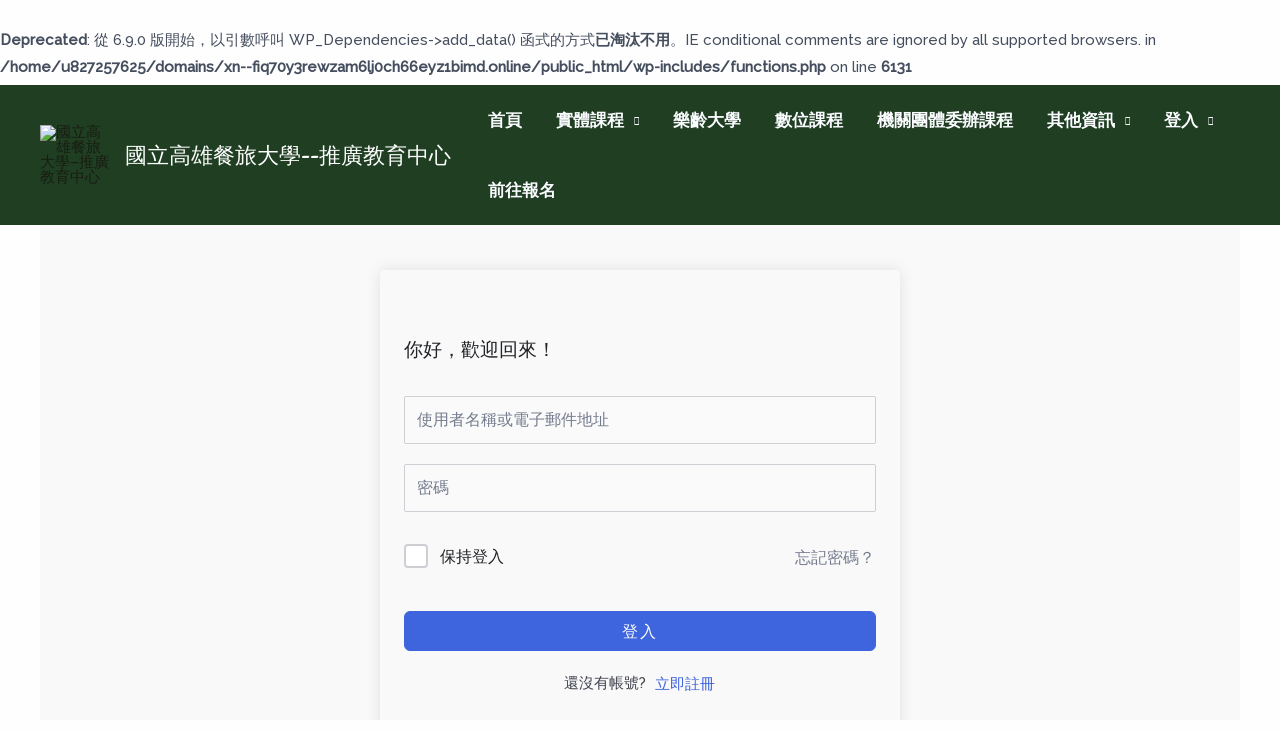

--- FILE ---
content_type: text/css
request_url: https://xn--fiq70y3rewzam6lj0ch66eyz1bimd.online/wp-content/plugins/premium-addons-for-elementor/assets/frontend/css/premium-addons.css?ver=4.11.53
body_size: 52109
content:
@charset "UTF-8";
/*Glass 3*/

/*Glass 4*/

/*Glass 5*/

/*Glass 6*/

.premium-lq__glass1.premium-mega-content-container,
.premium-lq__glass1.premium-sub-menu,
.premium-lq__glass1.premium-menu-link,
.premium-lq__glass1.pa-txt-sc__item-container {
  -webkit-backdrop-filter: blur(10px);
  backdrop-filter: blur(10px);
}

.premium-lq__glass1 .wrap-cover .fields-in-cover,
.premium-lq__glass1 .premium-button,
.premium-lq__glass1 .premium-dual-header-first-span,
.premium-lq__glass1 .countdown-amount {
  -webkit-backdrop-filter: blur(10px);
  backdrop-filter: blur(10px);
}

.premium-box-lq__glass1 .premium-dual-header-second-header {
  -webkit-backdrop-filter: blur(10px);
  backdrop-filter: blur(10px);
}

.premium-con-lq__glass1 {
  -webkit-backdrop-filter: blur(10px);
  backdrop-filter: blur(10px);
}

.premium-con-lq__glass1-hover:hover {
  -webkit-backdrop-filter: blur(10px);
  backdrop-filter: blur(10px);
}

/*Glass 2*/

.premium-lq__glass2.premium-mega-content-container,
.premium-lq__glass2.premium-sub-menu,
.premium-lq__glass2.premium-menu-link,
.premium-lq__glass2.pa-txt-sc__item-container {
  -webkit-backdrop-filter: blur(17px);
  backdrop-filter: blur(17px);
}

.premium-lq__glass2 .wrap-cover .fields-in-cover,
.premium-lq__glass2 .premium-button,
.premium-lq__glass2 .premium-dual-header-first-span,
.premium-lq__glass2 .countdown-amount {
  -webkit-backdrop-filter: blur(17px);
  backdrop-filter: blur(17px);
}

.premium-box-lq__glass2 .premium-dual-header-second-header {
  -webkit-backdrop-filter: blur(17px);
  backdrop-filter: blur(17px);
}

.premium-con-lq__glass2 {
  -webkit-backdrop-filter: blur(17px);
  backdrop-filter: blur(17px);
}

.premium-con-lq__glass2-hover:hover {
  -webkit-backdrop-filter: blur(17px);
  backdrop-filter: blur(17px);
}

/*Glass 3*/

.premium-lq__glass3 {
  /*
  * Added to pseudo element for better compatibility with double layered effect.
  */
}

.premium-lq__glass3.premium-mega-content-container,
.premium-lq__glass3.premium-sub-menu,
.premium-lq__glass3.premium-menu-link,
.premium-lq__glass3.pa-txt-sc__item-container {
  overflow: hidden !important;
  isolation: isolate;
  -webkit-backdrop-filter: blur(8px) url(#glass-distortion1);
  backdrop-filter: blur(8px) url(#glass-distortion1);
}

.premium-lq__glass3 .wrap-cover .fields-in-cover,
.premium-lq__glass3 .countdown-amount {
  position: relative;
  overflow: hidden !important;
  isolation: isolate;
  -webkit-backdrop-filter: blur(8px) url(#glass-distortion1);
  backdrop-filter: blur(8px) url(#glass-distortion1);
}

.premium-lq__glass3 .premium-dual-header-first-span {
  position: relative;
  isolation: isolate;
  -webkit-backdrop-filter: blur(8px) url(#glass-distortion1);
  backdrop-filter: blur(8px) url(#glass-distortion1);
}

.premium-lq__glass3 .premium-button {
  position: relative;
  overflow: hidden !important;
  isolation: isolate;
}

.premium-lq__glass3 .premium-button:after {
  content: "";
  position: absolute;
  inset: 0;
  z-index: -1;
  -webkit-backdrop-filter: blur(8px) url(#glass-distortion1);
  backdrop-filter: blur(8px) url(#glass-distortion1);
  isolation: isolate;
}

.premium-box-lq__glass3 .premium-dual-header-second-header {
  position: relative;
  isolation: isolate;
  -webkit-backdrop-filter: blur(8px) url(#glass-distortion1);
  backdrop-filter: blur(8px) url(#glass-distortion1);
}

.premium-con-lq__glass3 {
  isolation: isolate;
  -webkit-backdrop-filter: blur(8px) url(#glass-distortion1);
  backdrop-filter: blur(8px) url(#glass-distortion1);
}

/*Glass 4*/

.premium-lq__glass4.premium-mega-content-container,
.premium-lq__glass4.premium-sub-menu,
.premium-lq__glass4.premium-menu-link,
.premium-lq__glass4.pa-txt-sc__item-container {
  overflow: hidden !important;
  isolation: isolate;
  -webkit-backdrop-filter: blur(10px) url(#glass-distortion2);
  backdrop-filter: blur(10px) url(#glass-distortion2);
}

.premium-lq__glass4 .wrap-cover .fields-in-cover,
.premium-lq__glass4 .countdown-amount {
  position: relative;
  overflow: hidden !important;
  isolation: isolate;
  -webkit-backdrop-filter: blur(10px) url(#glass-distortion2);
  backdrop-filter: blur(10px) url(#glass-distortion2);
}

.premium-lq__glass4 .premium-button {
  position: relative;
  overflow: hidden !important;
  isolation: isolate;
}

.premium-lq__glass4 .premium-button:after {
  content: "";
  position: absolute;
  inset: 0;
  z-index: -1;
  -webkit-backdrop-filter: blur(10px) url(#glass-distortion2);
  backdrop-filter: blur(10px) url(#glass-distortion2);
  isolation: isolate;
}

.premium-lq__glass4 .premium-dual-header-first-span {
  position: relative;
  isolation: isolate;
  -webkit-backdrop-filter: blur(10px) url(#glass-distortion2);
  backdrop-filter: blur(10px) url(#glass-distortion2);
}

.premium-box-lq__glass4 .premium-dual-header-second-header {
  position: relative;
  isolation: isolate;
  -webkit-backdrop-filter: blur(10px) url(#glass-distortion2);
  backdrop-filter: blur(10px) url(#glass-distortion2);
}

.premium-con-lq__glass4 {
  isolation: isolate;
  -webkit-backdrop-filter: blur(10px) url(#glass-distortion2);
  backdrop-filter: blur(10px) url(#glass-distortion2);
}

/*Glass 5*/

.premium-lq__glass5 {
  /*
  * Added to pseudo element for better compatibility with double layered effect.
  */
}

.premium-lq__glass5.premium-mega-content-container,
.premium-lq__glass5.premium-sub-menu,
.premium-lq__glass5.premium-menu-link,
.premium-lq__glass5.pa-txt-sc__item-container {
  overflow: hidden !important;
  isolation: isolate;
  -webkit-backdrop-filter: blur(6px) url(#glass-distortion3);
  backdrop-filter: blur(6px) url(#glass-distortion3);
}

.premium-lq__glass5 .wrap-cover .fields-in-cover,
.premium-lq__glass5 .countdown-amount {
  position: relative;
  overflow: hidden !important;
  isolation: isolate;
  -webkit-backdrop-filter: blur(6px) url(#glass-distortion3);
  backdrop-filter: blur(6px) url(#glass-distortion3);
}

.premium-lq__glass5 .premium-dual-header-first-span {
  position: relative;
  isolation: isolate;
  -webkit-backdrop-filter: blur(6px) url(#glass-distortion3);
  backdrop-filter: blur(6px) url(#glass-distortion3);
}

.premium-lq__glass5 .premium-button {
  position: relative;
  overflow: hidden !important;
  isolation: isolate;
}

.premium-lq__glass5 .premium-button:after {
  content: "";
  position: absolute;
  inset: 0;
  z-index: -1;
  -webkit-backdrop-filter: blur(6px) url(#glass-distortion3);
  backdrop-filter: blur(6px) url(#glass-distortion3);
  isolation: isolate;
}

.premium-box-lq__glass5 .premium-dual-header-second-header {
  position: relative;
  isolation: isolate;
  -webkit-backdrop-filter: blur(6px) url(#glass-distortion3);
  backdrop-filter: blur(6px) url(#glass-distortion3);
}

.premium-con-lq__glass5 {
  isolation: isolate;
  -webkit-backdrop-filter: blur(6px) url(#glass-distortion3);
  backdrop-filter: blur(6px) url(#glass-distortion3);
}

/*Glass 6*/

.premium-lq__glass6 {
  /*
  * Added to pseudo element for better compatibility with double layered effect.
  */
}

.premium-lq__glass6.premium-mega-content-container,
.premium-lq__glass6.premium-sub-menu,
.premium-lq__glass6.premium-menu-link,
.premium-lq__glass6.pa-txt-sc__item-container {
  overflow: hidden !important;
  isolation: isolate;
  -webkit-backdrop-filter: blur(24px) url(#glass-distortion4);
  backdrop-filter: blur(24px) url(#glass-distortion4);
}

.premium-lq__glass6 .wrap-cover .fields-in-cover,
.premium-lq__glass6 .countdown-amount {
  position: relative;
  overflow: hidden !important;
  isolation: isolate;
  -webkit-backdrop-filter: blur(24px) url(#glass-distortion4);
  backdrop-filter: blur(24px) url(#glass-distortion4);
}

.premium-lq__glass6 .premium-dual-header-first-span {
  position: relative;
  isolation: isolate;
  -webkit-backdrop-filter: blur(24px) url(#glass-distortion4);
  backdrop-filter: blur(24px) url(#glass-distortion4);
}

.premium-lq__glass6 .premium-button {
  position: relative;
  overflow: hidden !important;
  isolation: isolate;
}

.premium-lq__glass6 .premium-button:after {
  content: "";
  position: absolute;
  inset: 0;
  z-index: -1;
  -webkit-backdrop-filter: blur(24px) url(#glass-distortion4);
  backdrop-filter: blur(24px) url(#glass-distortion4);
  isolation: isolate;
}

.premium-box-lq__glass6 .premium-dual-header-second-header {
  position: relative;
  isolation: isolate;
  -webkit-backdrop-filter: blur(24px) url(#glass-distortion4);
  backdrop-filter: blur(24px) url(#glass-distortion4);
}

.premium-con-lq__glass6 {
  isolation: isolate;
  -webkit-backdrop-filter: blur(24px) url(#glass-distortion4);
  backdrop-filter: blur(24px) url(#glass-distortion4);
}

.premium-world-clock__skin-1 [class*=glass].premium-world-clock__time-wrapper,
.premium-world-clock__skin-5 [class*=glass].premium-world-clock__time-wrapper,
.premium-world-clock__skin-6 [class*=glass].premium-world-clock__time-wrapper,
.premium-world-clock__skin-7 [class*=glass].premium-world-clock__time-wrapper {
  border-radius: 50%;
}

[class*=glass].premium-atext__text {
  display: inline-block;
}

.premium-lq__shadow1 {
  box-shadow: 0px 0px 15px 0px rgba(255, 255, 255, 0.6) inset !important;
}

.premium-lq__shadow2 {
  box-shadow: 0px 0px 20px 0px rgba(255, 255, 255, 0.65) inset !important;
}

.premium-lq__shadow3 {
  box-shadow: 0px 0px 15px 0px rgba(255, 255, 255, 0.7) inset !important;
}

.premium-lq__shadow4 {
  box-shadow: 0px 20px 15px -5px rgba(255, 255, 255, 0.5) inset !important;
}

.premium-lq__shadow5 {
  box-shadow: 0px 0px 30px 1px rgba(255, 255, 255, 0.7) inset !important;
}

.premium-lq__shadow6 {
  box-shadow: 0px -20px 25px -15px rgba(255, 255, 255, 0.5) inset !important;
}

.premium-lq__shadow7 {
  box-shadow: 0 0 40px 5px rgba(255, 255, 255, 0.6) inset !important;
}

.premium-lq__shadow8 {
  box-shadow: 0 15px 15px -10px rgba(255, 255, 255, 0.45) inset !important;
}

/**************** Premium Banner ****************/

/************************************************/

.elementor-widget-premium-addon-banner {
  overflow: hidden;
}

.premium-banner-ib {
  display: block;
  position: relative;
  z-index: 1;
  overflow: hidden;
  margin: 0;
  text-align: center;
}

.premium-banner-ib img {
  display: block;
  position: relative;
  min-width: 100%;
  max-width: 100%;
  -webkit-transition: opacity 0.35s;
  transition: opacity 0.35s;
  border: none;
  padding: 0;
  margin: 0;
}

.premium-banner-img-wrap {
  display: -webkit-flex;
  display: -ms-flexbox;
  display: flex;
  height: 100%;
}

.premium-banner-img-wrap .premium-banner-ib-img {
  -webkit-flex-shrink: 0;
  -ms-flex-negative: 0;
  flex-shrink: 0;
}

.premium-banner-ib-desc .premium-banner-read-more {
  z-index: 100;
}

.elementor-widget-premium-addon-banner .premium-banner-ib-title {
  background: transparent;
}

.premium-banner-ib .premium-banner-ib-desc {
  padding: 15px;
  position: absolute;
  top: 0;
  inset-inline-start: 0;
  width: 100%;
  height: 100%;
}

.premium-banner-ib .premium-banner-ib-link {
  position: absolute;
  top: 0;
  inset-inline-start: 0;
  width: 100%;
  height: 100%;
  z-index: 1000;
  text-indent: 200%;
  white-space: nowrap;
  font-size: 0;
  opacity: 0;
}

.premium-banner-ib a.premium-banner-ib-link {
  display: block;
  background: 0 0;
}

.premium-banner-animation1 img {
  width: -webkit-calc(100% + 50px) !important;
  width: calc(100% + 50px) !important;
  max-width: -webkit-calc(100% + 50px) !important;
  max-width: calc(100% + 50px) !important;
  -webkit-transition: opacity 0.35s, -webkit-filter 0.35s, -webkit-transform 0.35s;
  transition: opacity 0.35s, -webkit-filter 0.35s, -webkit-transform 0.35s;
  transition: opacity 0.35s, filter 0.35s, transform 0.35s;
  transition: opacity 0.35s, filter 0.35s, transform 0.35s, -webkit-filter 0.35s, -webkit-transform 0.35s;
  -webkit-transform: translate3d(-40px, 0, 0);
  transform: translate3d(-40px, 0, 0);
}

.premium-banner-animation2 .premium-banner-ib-title {
  padding: 15px;
  position: absolute;
  top: 50%;
  inset-inline-start: 0;
  width: 100%;
  -webkit-transition: color 0.35s, -webkit-transform 0.35s;
  transition: color 0.35s, -webkit-transform 0.35s;
  transition: transform 0.35s, color 0.35s;
  transition: transform 0.35s, color 0.35s, -webkit-transform 0.35s;
  -webkit-transform: translate3d(0, -50%, 0);
  transform: translate3d(0, -50%, 0);
}

.premium-banner-animation1 .premium-banner-ib-desc {
  top: auto;
  bottom: 0;
  min-height: 25%;
  height: auto;
  max-height: 100%;
  text-align: start;
}

.premium-banner-animation1 .premium-banner-ib-content,
.premium-banner-animation1 .premium-banner-ib-title,
.premium-banner-animation1 .premium-banner-read-more {
  -webkit-transform: translate3d(0, 40px, 0);
  transform: translate3d(0, 40px, 0);
  -webkit-transition-delay: 0.05s;
  transition-delay: 0.05s;
  -webkit-transition-duration: 0.35s;
  transition-duration: 0.35s;
}

.premium-banner-animation1 .premium-banner-ib-title {
  -webkit-transition: -webkit-transform 0.35s;
  transition: -webkit-transform 0.35s;
  transition: transform 0.35s;
  transition: transform 0.35s, -webkit-transform 0.35s;
}

.premium-banner-animation1 .premium-banner-ib-content,
.premium-banner-animation1 .premium-banner-read-more {
  margin-top: 10px;
  opacity: 0;
  -webkit-transition: opacity 0.2s, -webkit-transform 0.35s;
  transition: opacity 0.2s, -webkit-transform 0.35s;
  transition: opacity 0.2s, transform 0.35s;
  transition: opacity 0.2s, transform 0.35s, -webkit-transform 0.35s;
}

.premium-banner-animation1:hover .premium-banner-ib-content,
.premium-banner-animation1.active .premium-banner-ib-content,
.premium-banner-animation1:hover .premium-banner-read-more,
.premium-banner-animation1.active .premium-banner-read-more {
  opacity: 1;
  -webkit-transition-delay: 0.05s;
  transition-delay: 0.05s;
  -webkit-transition-duration: 0.35s;
  transition-duration: 0.35s;
}

.premium-banner-animation1:hover .premium-banner-ib-content,
.premium-banner-animation1.active .premium-banner-ib-content,
.premium-banner-animation1:hover .premium-banner-read-more,
.premium-banner-animation1.active .premium-banner-read-more,
.premium-banner-animation1:hover .premium-banner-ib-title,
.premium-banner-animation1.active .premium-banner-ib-title,
.premium-banner-animation1:hover img,
.premium-banner-animation1.active img {
  -webkit-transform: translate3d(0, 0, 0);
  transform: translate3d(0, 0, 0);
  -webkit-transition-delay: 0.05s;
  transition-delay: 0.05s;
  -webkit-transition-duration: 0.35s;
  transition-duration: 0.35s;
}

.premium-banner-animation1.zoomout img,
.premium-banner-animation1.scale img {
  -webkit-transform: translate3d(-40px, 0, 0) scale(1.1);
  transform: translate3d(-40px, 0, 0) scale(1.1);
}

.premium-banner-ib.sepia img {
  -webkit-filter: sepia(30%);
  filter: sepia(30%);
}

.premium-banner-ib.bright img {
  -webkit-filter: brightness(1);
  filter: brightness(1);
}

.premium-banner-ib.sepia:hover img {
  -webkit-filter: sepia(0%);
  filter: sepia(0%);
}

.premium-banner-ib.bright:hover img {
  -webkit-filter: brightness(1.2);
  filter: brightness(1.2);
}

.premium-banner-animation1.premium-banner-min-height img,
.premium-banner-animation2.premium-banner-min-height img,
.premium-banner-animation4.premium-banner-min-height img,
.premium-banner-animation5.premium-banner-min-height img,
.premium-banner-animation6.premium-banner-min-height img,
.premium-banner-animation13.premium-banner-min-height img {
  height: auto;
}

.premium-banner-animation2 img {
  width: 100%;
}

.premium-banner-animation2 .premium-banner-ib-desc::before {
  position: absolute;
  content: "";
  top: 0;
  inset-inline-start: 0;
  width: 100%;
  height: 100%;
  opacity: 0;
  -webkit-transform: translate3d(0, 50%, 0);
  transform: translate3d(0, 50%, 0);
}

.premium-banner-animation2 .premium-banner-ib-content,
.premium-banner-animation2 .premium-banner-read-more,
.premium-banner-animation2 .premium-banner-ib-desc::before {
  -webkit-transition: opacity 0.35s, -webkit-transform 0.35s;
  transition: opacity 0.35s, -webkit-transform 0.35s;
  transition: opacity 0.35s, transform 0.35s;
  transition: opacity 0.35s, transform 0.35s, -webkit-transform 0.35s;
}

.premium-banner-animation2 .premium-banner-ib-content,
.premium-banner-animation2 .premium-banner-read-more {
  position: absolute;
  bottom: 0;
  inset-inline-start: 0;
  padding: 15px;
  width: 100%;
  max-height: 50%;
  opacity: 0;
  -webkit-transform: translate3d(0, 10px, 0);
  transform: translate3d(0, 10px, 0);
}

.premium-banner-animation2:hover .premium-banner-ib-title,
.premium-banner-animation2.active .premium-banner-ib-title {
  -webkit-transform: translate3d(0, -40px, 0);
  transform: translate3d(0, -40px, 0);
}

.premium-banner-animation2:hover .premium-banner-read-more,
.premium-banner-animation2.active .premium-banner-read-more,
.premium-banner-animation2:hover .premium-banner-ib-desc::before,
.premium-banner-animation2.active .premium-banner-ib-desc::before {
  opacity: 1;
  -webkit-transform: translate3d(0, 0, 0);
  transform: translate3d(0, 0, 0);
}

.premium-banner-animation2:hover .premium-banner-ib-content,
.premium-banner-animation2.active .premium-banner-ib-content {
  opacity: 1;
  -webkit-transform: translate3d(0, -30px, 0);
  transform: translate3d(0, -30px, 0);
}

.premium-banner-animation3 .premium-banner-ib-title {
  position: absolute;
  bottom: 0;
  inset-inline-start: 0;
  padding: 15px;
  width: 100%;
  text-align: start;
  -webkit-transform: translate3d(0, -30px, 0);
  transform: translate3d(0, -30px, 0);
}

.premium-banner-animation3 .premium-banner-ib-desc::before,
.premium-banner-animation3 .premium-banner-ib-title {
  -webkit-transition: -webkit-transform 0.35s;
  transition: -webkit-transform 0.35s;
  transition: transform 0.35s;
  transition: transform 0.35s, -webkit-transform 0.35s;
}

.premium-banner-animation3:hover .premium-banner-ib-desc::before,
.premium-banner-animation3.active .premium-banner-ib-desc::before,
.premium-banner-animation3:hover .premium-banner-ib-title,
.premium-banner-animation3.active .premium-banner-ib-title {
  opacity: 1;
  -webkit-transform: translate3d(0, 0, 0);
  transform: translate3d(0, 0, 0);
}

.premium-banner-animation3 .premium-banner-ib-content {
  max-height: -webkit-calc(100% - 60px - 1.5em);
  max-height: calc(100% - 60px - 1.5em);
  overflow: hidden;
}

.premium-banner-animation4 img {
  width: -webkit-calc(100% + 40px) !important;
  width: calc(100% + 40px) !important;
  max-width: -webkit-calc(100% + 40px) !important;
  max-width: calc(100% + 40px) !important;
  -webkit-transition: opacity 0.35s, -webkit-transform 0.35s;
  transition: opacity 0.35s, -webkit-transform 0.35s;
  transition: opacity 0.35s, transform 0.35s;
  transition: opacity 0.35s, transform 0.35s, -webkit-transform 0.35s;
}

.premium-banner-animation4 .premium-banner-ib-desc {
  padding: 30px;
}

.premium-banner-animation4 .premium-banner-ib-desc::after {
  position: absolute;
  content: "";
  opacity: 0;
  top: 30px;
  right: 50px;
  bottom: 30px;
  left: 50px;
  border-right: 1px solid #fff;
  border-left: 1px solid #fff;
  -webkit-transform: scale(1, 0);
  -ms-transform: scale(1, 0);
  transform: scale(1, 0);
  -webkit-transform-origin: 100% 0;
  -ms-transform-origin: 100% 0;
  transform-origin: 100% 0;
}

.premium-banner-animation4 .premium-banner-ib-desc::before {
  position: absolute;
  content: "";
  opacity: 0;
  top: 50px;
  inset-inline: 30px;
  bottom: 50px;
  border-top: 1px solid #fff;
  border-bottom: 1px solid #fff;
  -webkit-transform: scale(0, 1);
  -ms-transform: scale(0, 1);
  transform: scale(0, 1);
  -webkit-transform-origin: 0 0;
  -ms-transform-origin: 0 0;
  transform-origin: 0 0;
}

.premium-banner-animation4 .premium-banner-ib-title {
  padding: 50px 30px 0 30px;
  -webkit-transition: -webkit-transform 0.35s;
  transition: -webkit-transform 0.35s;
  transition: transform 0.35s;
  transition: transform 0.35s, -webkit-transform 0.35s;
}

.premium-banner-animation4 .premium-banner-ib-content,
.premium-banner-animation4 .premium-banner-read-more {
  padding: 10px 30px;
  opacity: 0;
  overflow: hidden;
  -webkit-transform: translate3d(0, -10px, 0);
  transform: translate3d(0, -10px, 0);
  -webkit-transition: opacity 0.35s, -webkit-transform 0.35s;
  transition: opacity 0.35s, -webkit-transform 0.35s;
  transition: opacity 0.35s, transform 0.35s;
  transition: opacity 0.35s, transform 0.35s, -webkit-transform 0.35s;
}

.premium-banner-animation4 .premium-banner-ib-title,
.premium-banner-animation4 img {
  -webkit-transform: translate3d(-30px, 0, 0);
  transform: translate3d(-30px, 0, 0);
}

.premium-banner-animation4.zoomout img,
.premium-banner-animation4.scale img {
  -webkit-transform: translate3d(-30px, 0, 0) scale(1.1);
  transform: translate3d(-30px, 0, 0) scale(1.1);
}

.premium-banner-animation4 .premium-banner-ib-desc::after,
.premium-banner-animation4 .premium-banner-ib-desc::before {
  -webkit-transition: opacity 0.35s, -webkit-transform 0.35s;
  transition: opacity 0.35s, -webkit-transform 0.35s;
  transition: opacity 0.35s, transform 0.35s;
  transition: opacity 0.35s, transform 0.35s, -webkit-transform 0.35s;
}

.premium-banner-animation4:hover .premium-banner-ib-desc::after,
.premium-banner-animation4.active .premium-banner-ib-desc::after,
.premium-banner-animation4:hover .premium-banner-ib-desc::before,
.premium-banner-animation4.active .premium-banner-ib-desc::before {
  opacity: 1;
  -webkit-transform: scale(1);
  -ms-transform: scale(1);
  transform: scale(1);
}

.premium-banner-animation4:hover .premium-banner-ib-content,
.premium-banner-animation4.active .premium-banner-ib-content,
.premium-banner-animation4:hover .premium-banner-read-more,
.premium-banner-animation4.active .premium-banner-read-more,
.premium-banner-animation4:hover .premium-banner-ib-title,
.premium-banner-animation4.active .premium-banner-ib-title {
  opacity: 1;
  -webkit-transform: translate3d(0, 0, 0);
  transform: translate3d(0, 0, 0);
}

.premium-banner-animation4:hover .premium-banner-ib-content,
.premium-banner-animation4:hover .premium-banner-ib-desc::after,
.premium-banner-animation4:hover .premium-banner-ib-title,
.premium-banner-animation4:hover img {
  -webkit-transition-delay: 0.15s;
  transition-delay: 0.15s;
}

.premium-banner-animation5 .premium-banner-ib-desc {
  top: auto;
  bottom: 0;
  padding: 15px;
  height: auto;
  background: #f2f2f2;
  color: #3c4a50;
  -webkit-transition: -webkit-transform 0.35s;
  transition: -webkit-transform 0.35s;
  transition: transform 0.35s;
  transition: transform 0.35s, -webkit-transform 0.35s;
  -webkit-transform: translate3d(0, 100%, 0);
  transform: translate3d(0, 100%, 0);
}

.premium-banner-animation5 .premium-banner-ib-content {
  position: absolute;
  top: auto;
  bottom: 100%;
  inset-inline-start: 0;
  width: 100%;
  padding: 15px;
  opacity: 0;
  -webkit-transition: opacity 0.35s;
  transition: opacity 0.35s;
}

.premium-banner-animation5 .premium-banner-ib-title,
.premium-banner-animation5 .premium-banner-read-more {
  -webkit-transition: -webkit-transform 0.35s;
  transition: -webkit-transform 0.35s;
  transition: transform 0.35s;
  transition: transform 0.35s, -webkit-transform 0.35s;
  -webkit-transform: translate3d(0, 200%, 0);
  transform: translate3d(0, 200%, 0);
  text-align: center;
}

.premium-banner-animation5 .premium-banner-ib-title {
  margin: 10px 0;
}

.premium-banner-animation5:hover .premium-banner-ib-content,
.premium-banner-animation5.active .premium-banner-ib-content,
.premium-banner-animation5:hover .premium-banner-ib-content *,
.premium-banner-animation5.active .premium-banner-ib-content * {
  opacity: 1 !important;
  z-index: 99 !important;
  -webkit-backface-visibility: hidden !important;
  backface-visibility: hidden !important;
}

.premium-banner-animation5:hover .premium-banner-ib-desc,
.premium-banner-animation5.active .premium-banner-ib-desc,
.premium-banner-animation5:hover .premium-banner-ib-title,
.premium-banner-animation5.active .premium-banner-ib-title,
.premium-banner-animation5:hover .premium-banner-read-more,
.premium-banner-animation5.active .premium-banner-read-more {
  -webkit-transform: translateY(0);
  -ms-transform: translateY(0);
  transform: translateY(0);
}

.premium-banner-animation5:hover .premium-banner-ib-title {
  -webkit-transition-delay: 0.05s;
  transition-delay: 0.05s;
}

.premium-banner-animation5 img {
  -webkit-transition: opacity 0.35s, -webkit-filter 0.35s, -webkit-transform 0.35s;
  transition: opacity 0.35s, -webkit-filter 0.35s, -webkit-transform 0.35s;
  transition: opacity 0.35s, filter 0.35s, transform 0.35s;
  transition: opacity 0.35s, filter 0.35s, transform 0.35s, -webkit-filter 0.35s, -webkit-transform 0.35s;
}

.premium-banner-animation2 img,
.premium-banner-animation4 img,
.premium-banner-animation6 img {
  -webkit-transition: opacity 0.35s, -webkit-filter 0.35s, -webkit-transform 0.35s;
  transition: opacity 0.35s, -webkit-filter 0.35s, -webkit-transform 0.35s;
  transition: opacity 0.35s, filter 0.35s, transform 0.35s;
  transition: opacity 0.35s, filter 0.35s, transform 0.35s, -webkit-filter 0.35s, -webkit-transform 0.35s;
}

.premium-banner-animation5.zoomout img,
.premium-banner-animation5.scale img {
  -webkit-transform: scale(1.1);
  -ms-transform: scale(1.1);
  transform: scale(1.1);
}

.premium-banner-animation2.zoomout img,
.premium-banner-animation2.scale img {
  -webkit-transform: scale(1.1);
  -ms-transform: scale(1.1);
  transform: scale(1.1);
}

.premium-banner-animation6.zoomout img,
.premium-banner-animation6.scale img {
  -webkit-transform: scale(1.1);
  -ms-transform: scale(1.1);
  transform: scale(1.1);
}

.premium-banner-animation5.zoomin:hover img,
.premium-banner-animation2.zoomin:hover img,
.premium-banner-animation6.zoomin:hover img {
  -webkit-transform: scale(1.1);
  -ms-transform: scale(1.1);
  transform: scale(1.1);
}

.premium-banner-animation5.zoomout:hover img,
.premium-banner-animation2.zoomout:hover img,
.premium-banner-animation6.zoomout:hover img {
  -webkit-transform: scale(1);
  -ms-transform: scale(1);
  transform: scale(1);
}

.premium-banner-animation5.scale:hover img,
.premium-banner-animation2.scale:hover img,
.premium-banner-animation6.scale:hover img {
  -webkit-transform: scale(1.2) rotate(5deg);
  -ms-transform: scale(1.2) rotate(5deg);
  transform: scale(1.2) rotate(5deg);
}

.premium-banner-animation5.grayscale:hover img,
.premium-banner-animation2.grayscale:hover img,
.premium-banner-animation6.grayscale:hover img {
  -webkit-filter: grayscale(100%);
  filter: grayscale(100%);
}

.premium-banner-animation5.blur:hover img,
.premium-banner-animation2.blur:hover img {
  -webkit-filter: blur(3px);
  filter: blur(3px);
}

.premium-banner-animation6.blur:hover img {
  -webkit-filter: blur(3px);
  filter: blur(3px);
}

.premium-banner-animation6 .premium-banner-ib-desc {
  padding: 45px;
}

.premium-banner-animation6 .premium-banner-ib-desc::before {
  position: absolute;
  content: "";
  top: 30px;
  bottom: 30px;
  inset-inline: 30px;
  border: 1px solid #fff;
}

.premium-banner-animation6 .premium-banner-ib-title {
  margin: 20px 0 10px;
  -webkit-transition: -webkit-transform 0.35s;
  transition: -webkit-transform 0.35s;
  transition: transform 0.35s;
  transition: transform 0.35s, -webkit-transform 0.35s;
  -webkit-transform: translate3d(0, 100%, 0);
  transform: translate3d(0, 100%, 0);
}

.premium-banner-animation6 .premium-banner-ib-content,
.premium-banner-animation6 .premium-banner-read-more,
.premium-banner-animation6 .premium-banner-ib-desc::before {
  opacity: 0;
  -webkit-transition: opacity 0.35s, -webkit-transform 0.35s;
  transition: opacity 0.35s, -webkit-transform 0.35s;
  transition: opacity 0.35s, transform 0.35s;
  transition: opacity 0.35s, transform 0.35s, -webkit-transform 0.35s;
  -webkit-transform: scale(0);
  -ms-transform: scale(0);
  transform: scale(0);
}

.premium-banner-animation6 .premium-banner-read-more {
  margin-top: 10px;
}

.premium-banner-animation6:hover .premium-banner-ib-title,
.premium-banner-animation6.active .premium-banner-ib-title {
  -webkit-transform: translate3d(0, 0, 0);
  transform: translate3d(0, 0, 0);
}

.premium-banner-animation6:hover .premium-banner-ib-content,
.premium-banner-animation6.active .premium-banner-ib-content,
.premium-banner-animation6:hover .premium-banner-read-more,
.premium-banner-animation6.active .premium-banner-read-more,
.premium-banner-animation6:hover .premium-banner-ib-desc::before,
.premium-banner-animation6.active .premium-banner-ib-desc::before {
  opacity: 1;
  -webkit-transform: scale(1);
  -ms-transform: scale(1);
  transform: scale(1);
}

.premium-banner-animation12 .premium-banner-ib-desc::after {
  position: absolute;
  content: "";
  inset-inline: 30px;
  bottom: 30px;
  height: -webkit-calc(50% - 30px);
  height: calc(50% - 30px);
  border: 7px solid #fff;
  -webkit-transition: -webkit-transform 0.35s;
  transition: -webkit-transform 0.35s;
  transition: transform 0.35s;
  transition: transform 0.35s, -webkit-transform 0.35s;
  -webkit-transform: translate3d(0, -100%, 0);
  transform: translate3d(0, -100%, 0);
}

.premium-banner-animation12:hover .premium-banner-ib-desc::after,
.premium-banner-animation12.active .premium-banner-ib-desc::after {
  -webkit-transform: translate3d(0, 0, 0);
  transform: translate3d(0, 0, 0);
}

.premium-banner-animation12 .premium-banner-ib-desc {
  padding: 45px;
  text-align: start;
}

.premium-banner-animation12 .premium-banner-ib-content {
  position: absolute;
  right: 60px;
  bottom: 60px;
  left: 60px;
  opacity: 0;
  -webkit-transition: opacity 0.35s, -webkit-transform 0.35s;
  transition: opacity 0.35s, -webkit-transform 0.35s;
  transition: opacity 0.35s, transform 0.35s;
  transition: opacity 0.35s, transform 0.35s, -webkit-transform 0.35s;
  -webkit-transform: translate3d(0, -100px, 0);
  transform: translate3d(0, -100px, 0);
}

.premium-banner-animation12:hover .premium-banner-ib-content,
.premium-banner-animation12.active .premium-banner-ib-content {
  opacity: 1;
  -webkit-transform: translate3d(0, 0, 0);
  transform: translate3d(0, 0, 0);
}

.premium-banner-animation13 img {
  width: -webkit-calc(100% + 20px) !important;
  width: calc(100% + 20px) !important;
  max-width: -webkit-calc(100% + 20px) !important;
  max-width: calc(100% + 20px) !important;
  -webkit-transition: opacity 0.35s, -webkit-filter 0.35s, -webkit-transform 0.35s;
  transition: opacity 0.35s, -webkit-filter 0.35s, -webkit-transform 0.35s;
  transition: opacity 0.35s, filter 0.35s, transform 0.35s;
  transition: opacity 0.35s, filter 0.35s, transform 0.35s, -webkit-filter 0.35s, -webkit-transform 0.35s;
  -webkit-transform: translate3d(-10px, 0, 0);
  transform: translate3d(-10px, 0, 0);
  -webkit-backface-visibility: hidden;
  backface-visibility: hidden;
}

.premium-banner-animation13.zoomout img,
.premium-banner-animation13.scale img {
  -webkit-transform: translate3d(-10px, 0, 0) scale(1.1);
  transform: translate3d(-10px, 0, 0) scale(1.1);
}

.premium-banner-animation13.none:hover img {
  -webkit-transform: translate3d(0, 0, 0);
  transform: translate3d(0, 0, 0);
}

.premium-banner-animation1.none:hover img,
.premium-banner-animation4.none:hover img {
  -webkit-transform: translate3d(0, 0, 0);
  transform: translate3d(0, 0, 0);
}

.premium-banner-animation13.zoomin:hover img,
.premium-banner-animation1.zoomin:hover img,
.premium-banner-animation4.zoomin:hover img,
.premium-banner-animation8.zoomin:hover img,
.premium-banner-animation7.zoomin:hover img,
.premium-banner-animation9.zoomin:hover img,
.premium-banner-animation10.zoomin:hover img,
.premium-banner-animation11.zoomin:hover img {
  -webkit-transform: translate3d(0, 0, 0) scale(1.1);
  transform: translate3d(0, 0, 0) scale(1.1);
}

.premium-banner-animation13.zoomout:hover img,
.premium-banner-animation1.zoomout:hover img,
.premium-banner-animation4.zoomout:hover img,
.premium-banner-animation8.zoomout:hover img,
.premium-banner-animation7.zoomout:hover img,
.premium-banner-animation9.zoomout:hover img,
.premium-banner-animation10.zoomout:hover img,
.premium-banner-animation11.zoomout:hover img {
  -webkit-transform: translate3d(0, 0, 0) scale(1);
  transform: translate3d(0, 0, 0) scale(1);
}

.premium-banner-animation13.scale:hover img,
.premium-banner-animation1.scale:hover img,
.premium-banner-animation4.scale:hover img,
.premium-banner-animation8.scale:hover img,
.premium-banner-animation7.scale:hover img,
.premium-banner-animation9.scale:hover img,
.premium-banner-animation10.scale:hover img,
.premium-banner-animation11.scale:hover img {
  -webkit-transform: translate3d(0, 0, 0) scale(1.2) rotate(-webkit-calc(5deg * var(--translate-inline)));
  transform: translate3d(0, 0, 0) scale(1.2) rotate(calc(5deg * var(--translate-inline)));
}

.premium-banner-animation13.grayscale:hover img,
.premium-banner-animation1.grayscale:hover img,
.premium-banner-animation4.grayscale:hover img,
.premium-banner-animation8.grayscale:hover img,
.premium-banner-animation7.grayscale:hover img,
.premium-banner-animation9.grayscale:hover img,
.premium-banner-animation10.grayscale:hover img,
.premium-banner-animation11.grayscale:hover img {
  -webkit-transform: translate3d(0, 0, 0);
  transform: translate3d(0, 0, 0);
  -webkit-filter: grayscale(100%);
  filter: grayscale(100%);
}

.premium-banner-animation13.blur:hover img,
.premium-banner-animation1.blur:hover img,
.premium-banner-animation4.blur:hover,
.premium-banner-animation8.blur:hover img,
.premium-banner-animation7.blur:hover img,
.premium-banner-animation9.blur:hover img,
.premium-banner-animation10.blur:hover img,
.premium-banner-animation11.blur:hover img {
  -webkit-transform: translate3d(0, 0, 0);
  transform: translate3d(0, 0, 0);
  -webkit-filter: blur(3px);
  filter: blur(3px);
}

.premium-banner-animation13 .premium-banner-ib-desc {
  text-align: start;
}

.premium-banner-animation13 .premium-banner-ib-title {
  position: relative;
  overflow: hidden;
  padding: 5px 0 10px;
}

.premium-banner-animation13 .premium-banner-ib-title::after {
  position: absolute;
  content: "";
  bottom: 0;
  inset-inline-start: 0;
  width: 100%;
  height: 2px;
  background: #fff;
  -webkit-transition: -webkit-transform 0.35s;
  transition: -webkit-transform 0.35s;
  transition: transform 0.35s;
  transition: transform 0.35s, -webkit-transform 0.35s;
  -webkit-transform: translate3d(-101%, 0, 0);
  transform: translate3d(-101%, 0, 0);
}

.premium-banner-animation13:hover .premium-banner-ib-title::after,
.premium-banner-animation13.active .premium-banner-ib-title::after {
  -webkit-transform: translate3d(0, 0, 0);
  transform: translate3d(0, 0, 0);
}

.premium-banner-animation13 .premium-banner-ib-content,
.premium-banner-animation13 .premium-banner-read-more {
  padding: 15px 0;
  opacity: 0;
  -webkit-transition: opacity 0.35s, -webkit-transform 0.35s;
  transition: opacity 0.35s, -webkit-transform 0.35s;
  transition: opacity 0.35s, transform 0.35s;
  transition: opacity 0.35s, transform 0.35s, -webkit-transform 0.35s;
  -webkit-transform: translate3d(100%, 0, 0);
  transform: translate3d(100%, 0, 0);
}

.premium-banner-animation13:hover .premium-banner-ib-content,
.premium-banner-animation13.active .premium-banner-ib-content,
.premium-banner-animation13:hover .premium-banner-read-more,
.premium-banner-animation13.active .premium-banner-read-more {
  opacity: 1;
  -webkit-transform: translate3d(0, 0, 0);
  transform: translate3d(0, 0, 0);
}

.premium-banner-ib.premium-banner-animation5 .premium-banner-toggle-size {
  left: 50%;
  width: auto !important;
  height: 100%;
  max-width: none;
  -webkit-transform: translateX(-50%);
  -ms-transform: translateX(-50%);
  transform: translateX(-50%);
}

.premium-banner-animation7 img {
  width: -webkit-calc(100% + 40px) !important;
  width: calc(100% + 40px) !important;
  max-width: -webkit-calc(100% + 40px) !important;
  max-width: calc(100% + 40px) !important;
  -webkit-transition: opacity 0.35s, -webkit-filter 0.35s, -webkit-transform 0.35s;
  transition: opacity 0.35s, -webkit-filter 0.35s, -webkit-transform 0.35s;
  transition: opacity 0.35s, filter 0.35s, transform 0.35s;
  transition: opacity 0.35s, filter 0.35s, transform 0.35s, -webkit-filter 0.35s, -webkit-transform 0.35s;
}

.premium-banner-animation7 .premium-banner-brlr {
  width: 7px;
}

.premium-banner-animation7 .premium-banner-brtb {
  height: 7px;
}

.premium-banner-animation7 .premium-banner-br {
  position: absolute;
  z-index: 1;
  background-color: white;
  -webkit-transition: all 0.3s ease-in-out;
  transition: all 0.3s ease-in-out;
  -webkit-transition-delay: 0.2s;
  transition-delay: 0.2s;
}

.premium-banner-animation7 .premium-banner-bleft {
  inset-inline-start: 30px;
  top: -webkit-calc(100% - 150px);
  top: calc(100% - 150px);
  height: 0;
}

.premium-banner-animation7 .premium-banner-bright {
  inset-inline-end: 30px;
  bottom: -webkit-calc(100% - 150px);
  bottom: calc(100% - 150px);
  height: 0;
}

.premium-banner-animation7 .premium-banner-bottom {
  inset-inline-end: -webkit-calc(100% - 150px);
  inset-inline-end: calc(100% - 150px);
  bottom: 30px;
  width: 0;
}

.premium-banner-animation7 .premium-banner-btop {
  inset-inline-start: -webkit-calc(100% - 150px);
  inset-inline-start: calc(100% - 150px);
  top: 30px;
  width: 0;
}

.premium-banner-animation7 .premium-banner-ib-desc {
  padding: 70px;
  display: -webkit-flex;
  display: -ms-flexbox;
  display: flex;
  -webkit-justify-content: center;
  -ms-flex-pack: center;
  justify-content: center;
  -webkit-align-items: center;
  -ms-flex-align: center;
  align-items: center;
}

.premium-banner-animation7 .premium-banner-ib-title {
  margin-top: 0;
}

.premium-banner-animation7 .premium-banner-ib-title,
.premium-banner-animation7 img {
  -webkit-transform: translate3d(-30px, 0, 0);
  transform: translate3d(-30px, 0, 0);
}

.premium-banner-animation7.zoomout img,
.premium-banner-animation7.scale img {
  -webkit-transform: translate3d(-30px, 0, 0) scale(1.1);
  transform: translate3d(-30px, 0, 0) scale(1.1);
}

.premium-banner-animation7 .premium-banner-ib-content,
.premium-banner-animation7 .premium-banner-read-more {
  margin-top: 10px;
}

.premium-banner-animation7 .premium-banner-ib-desc::after,
.premium-banner-animation7 .premium-banner-ib-desc::before {
  -webkit-transition: opacity 0.35s, -webkit-transform 0.35s;
  transition: opacity 0.35s, -webkit-transform 0.35s;
  transition: opacity 0.35s, transform 0.35s;
  transition: opacity 0.35s, transform 0.35s, -webkit-transform 0.35s;
}

.premium-banner-animation7 .premium-banner-ib-title,
.premium-banner-animation7 .premium-banner-ib-content,
.premium-banner-animation7 .premium-banner-read-more {
  opacity: 0;
  -webkit-transition: opacity 0.35s, -webkit-transform 0.35s;
  transition: opacity 0.35s, -webkit-transform 0.35s;
  transition: opacity 0.35s, transform 0.35s;
  transition: opacity 0.35s, transform 0.35s, -webkit-transform 0.35s;
}

.premium-banner-animation7:hover .premium-banner-ib-content,
.premium-banner-animation7.active .premium-banner-ib-content,
.premium-banner-animation7:hover .premium-banner-read-more,
.premium-banner-animation7.active .premium-banner-read-more,
.premium-banner-animation7:hover .premium-banner-ib-title,
.premium-banner-animation7.active .premium-banner-ib-title {
  opacity: 1;
  -webkit-transform: translate3d(0, 0, 0);
  transform: translate3d(0, 0, 0);
}

.premium-banner-animation7:hover .premium-banner-bleft,
.premium-banner-animation7.active .premium-banner-bleft {
  top: 30px;
  height: 70px;
}

.premium-banner-animation7:hover .premium-banner-bright,
.premium-banner-animation7.active .premium-banner-bright {
  bottom: 30px;
  height: 70px;
}

.premium-banner-animation7:hover .premium-banner-bottom,
.premium-banner-animation7.active .premium-banner-bottom {
  inset-inline-end: 30px;
  width: 70px;
}

.premium-banner-animation7:hover .premium-banner-btop,
.premium-banner-animation7.active .premium-banner-btop {
  inset-inline-start: 30px;
  width: 70px;
}

.premium-banner-animation7:hover .premium-banner-ib-content,
.premium-banner-animation7:hover .premium-banner-read-more,
.premium-banner-animation7:hover .premium-banner-ib-title,
.premium-banner-animation7:hover img {
  -webkit-transition-delay: 0.15s;
  transition-delay: 0.15s;
}

.premium-banner-animation8 img {
  width: -webkit-calc(100% + 40px) !important;
  width: calc(100% + 40px) !important;
  max-width: -webkit-calc(100% + 40px) !important;
  max-width: calc(100% + 40px) !important;
  -webkit-transition: opacity 0.35s, -webkit-filter 0.35s, -webkit-transform 0.35s;
  transition: opacity 0.35s, -webkit-filter 0.35s, -webkit-transform 0.35s;
  transition: opacity 0.35s, filter 0.35s, transform 0.35s;
  transition: opacity 0.35s, filter 0.35s, transform 0.35s, -webkit-filter 0.35s, -webkit-transform 0.35s;
}

.premium-banner-animation8 .premium-banner-brlr {
  width: 7px;
}

.premium-banner-animation8 .premium-banner-brtb {
  height: 7px;
}

.premium-banner-animation8 .premium-banner-br {
  position: absolute;
  z-index: 1;
  background-color: white;
  -webkit-transition: all 0.3s ease-in-out;
  transition: all 0.3s ease-in-out;
  -webkit-transition-delay: 0.2s;
  transition-delay: 0.2s;
}

.premium-banner-animation8 .premium-banner-bleft {
  left: 30px;
  top: 50%;
  -webkit-transform: translateY(-50%);
  -ms-transform: translateY(-50%);
  transform: translateY(-50%);
  height: 0;
}

.premium-banner-animation8 .premium-banner-bright {
  right: 30px;
  top: 50%;
  -webkit-transform: translateY(-50%);
  -ms-transform: translateY(-50%);
  transform: translateY(-50%);
  height: 0;
}

.premium-banner-animation8 .premium-banner-bottom {
  left: 50%;
  -webkit-transform: translateX(-50%);
  -ms-transform: translateX(-50%);
  transform: translateX(-50%);
  bottom: 30px;
  width: 0;
}

.premium-banner-animation8 .premium-banner-btop {
  left: 50%;
  -webkit-transform: translateX(-50%);
  -ms-transform: translateX(-50%);
  transform: translateX(-50%);
  top: 30px;
  width: 0;
}

.premium-banner-animation8 .premium-banner-ib-desc {
  padding: 70px;
  display: table;
}

.premium-banner-animation8 .premium-banner-ib-desc .premium-banner-desc-centered {
  display: table-cell;
  vertical-align: middle;
}

.premium-banner-animation8 .premium-banner-ib-title {
  margin-top: 0;
}

.premium-banner-animation8 .premium-banner-ib-title,
.premium-banner-animation8 img {
  -webkit-transform: translate3d(-30px, 0, 0);
  transform: translate3d(-30px, 0, 0);
}

.premium-banner-animation8.zoomout img,
.premium-banner-animation8.scale img {
  -webkit-transform: translate3d(-30px, 0, 0) scale(1.1);
  transform: translate3d(-30px, 0, 0) scale(1.1);
}

.premium-banner-animation8 .premium-banner-ib-content,
.premium-banner-animation8 .premium-banner-read-more {
  margin-top: 10px;
}

.premium-banner-animation8 .premium-banner-ib-desc::after,
.premium-banner-animation8 .premium-banner-ib-desc::before {
  -webkit-transition: opacity 0.35s, -webkit-transform 0.35s;
  transition: opacity 0.35s, -webkit-transform 0.35s;
  transition: opacity 0.35s, transform 0.35s;
  transition: opacity 0.35s, transform 0.35s, -webkit-transform 0.35s;
}

.premium-banner-animation8 .premium-banner-ib-title,
.premium-banner-animation8 .premium-banner-ib-content,
.premium-banner-animation8 .premium-banner-read-more {
  -webkit-transition: opacity 0.35s, -webkit-transform 0.35s;
  transition: opacity 0.35s, -webkit-transform 0.35s;
  transition: opacity 0.35s, transform 0.35s;
  transition: opacity 0.35s, transform 0.35s, -webkit-transform 0.35s;
  opacity: 0;
}

.premium-banner-animation8:hover .premium-banner-ib-content,
.premium-banner-animation8.active .premium-banner-ib-content,
.premium-banner-animation8:hover .premium-banner-read-more,
.premium-banner-animation8.active .premium-banner-read-more,
.premium-banner-animation8:hover .premium-banner-ib-title,
.premium-banner-animation8.active .premium-banner-ib-title {
  opacity: 1;
  -webkit-transform: translate3d(0, 0, 0);
  transform: translate3d(0, 0, 0);
}

.premium-banner-animation8:hover .premium-banner-bleft,
.premium-banner-animation8.active .premium-banner-bleft {
  height: -webkit-calc(100% - 61px);
  height: calc(100% - 61px);
}

.premium-banner-animation8:hover .premium-banner-bright,
.premium-banner-animation8.active .premium-banner-bright {
  height: -webkit-calc(100% - 61px);
  height: calc(100% - 61px);
}

.premium-banner-animation8:hover .premium-banner-bottom,
.premium-banner-animation8.active .premium-banner-bottom {
  width: -webkit-calc(100% - 61px);
  width: calc(100% - 61px);
}

.premium-banner-animation8:hover .premium-banner-btop,
.premium-banner-animation8.active .premium-banner-btop {
  width: -webkit-calc(100% - 61px);
  width: calc(100% - 61px);
}

.premium-banner-animation8:hover .premium-banner-ib-content,
.premium-banner-animation8:hover .premium-banner-ib-title,
.premium-banner-animation8:hover .premium-banner-read-more,
.premium-banner-animation8:hover img {
  -webkit-transition-delay: 0.15s;
  transition-delay: 0.15s;
}

.premium-banner-animation9 img {
  width: -webkit-calc(100% + 20px) !important;
  width: calc(100% + 20px) !important;
  max-width: -webkit-calc(100% + 20px) !important;
  max-width: calc(100% + 20px) !important;
  -webkit-transition: opacity 0.35s, -webkit-filter 0.35s, -webkit-transform 0.35s;
  transition: opacity 0.35s, -webkit-filter 0.35s, -webkit-transform 0.35s;
  transition: opacity 0.35s, filter 0.35s, transform 0.35s;
  transition: opacity 0.35s, filter 0.35s, transform 0.35s, -webkit-filter 0.35s, -webkit-transform 0.35s;
  -webkit-transform: scale(1.2);
  -ms-transform: scale(1.2);
  transform: scale(1.2);
}

.premium-banner-animation9 .premium-banner-ib-desc {
  width: 100%;
  height: 100%;
}

.premium-banner-animation9 .premium-banner-ib-desc::before {
  position: absolute;
  top: 50%;
  inset-inline-start: 50%;
  width: 80%;
  height: 1px;
  background: #fff;
  content: "";
  -webkit-transition: opacity 0.35s, -webkit-transform 0.35s;
  transition: opacity 0.35s, -webkit-transform 0.35s;
  transition: opacity 0.35s, transform 0.35s;
  transition: opacity 0.35s, transform 0.35s, -webkit-transform 0.35s;
  -webkit-transform: translate3d(-50%, -50%, 0);
  transform: translate3d(-50%, -50%, 0);
}

.premium-banner-animation9 .premium-banner-ib-desc::after {
  position: absolute;
  top: 50%;
  inset-inline-start: 50%;
  width: 80%;
  height: 1px;
  background: #fff;
  content: "";
  -webkit-transition: opacity 0.35s, -webkit-transform 0.35s;
  transition: opacity 0.35s, -webkit-transform 0.35s;
  transition: opacity 0.35s, transform 0.35s;
  transition: opacity 0.35s, transform 0.35s, -webkit-transform 0.35s;
  -webkit-transform: translate3d(-50%, -50%, 0);
  transform: translate3d(-50%, -50%, 0);
}

.premium-banner-animation9 .premium-banner-ib-title {
  position: absolute;
  top: 50%;
  inset-inline-start: 0;
  width: 100%;
  -webkit-transition: -webkit-transform 0.35s;
  transition: -webkit-transform 0.35s;
  transition: transform 0.35s;
  transition: transform 0.35s, -webkit-transform 0.35s;
  -webkit-transform: translate3d(0, -70px, 0);
  transform: translate3d(0, -70px, 0);
  margin-top: 0;
  padding: 0 10%;
}

.premium-banner-animation9:hover .premium-banner-ib-title,
.premium-banner-animation9.active .premium-banner-ib-title {
  -webkit-transform: translate3d(0, -80px, 0);
  transform: translate3d(0, -80px, 0);
}

.premium-banner-animation9 .premium-banner-ib-content,
.premium-banner-animation9 .premium-banner-read-more {
  position: absolute;
  top: 50%;
  inset-inline-start: 0;
  width: 100%;
  -webkit-transition: -webkit-transform 0.35s;
  transition: -webkit-transform 0.35s;
  transition: transform 0.35s;
  transition: transform 0.35s, -webkit-transform 0.35s;
  padding: 0 10%;
  -webkit-transform: translate3d(0, 35px, 0);
  transform: translate3d(0, 35px, 0);
}

.premium-banner-animation9 .premium-banner-read-more {
  top: 75%;
}

.premium-banner-animation9:hover .premium-banner-ib-content,
.premium-banner-animation9.active .premium-banner-ib-content,
.premium-banner-animation9:hover .premium-banner-read-more,
.premium-banner-animation9.active .premium-banner-read-more {
  -webkit-transform: translate3d(0, 45px, 0);
  transform: translate3d(0, 45px, 0);
}

.premium-banner-animation9:hover .premium-banner-ib-desc::before,
.premium-banner-animation9.active .premium-banner-ib-desc::before {
  opacity: 0.5;
  -webkit-transform: translate3d(-50%, -50%, 0) rotate(45deg);
  transform: translate3d(-50%, -50%, 0) rotate(45deg);
}

.premium-banner-animation9:hover .premium-banner-ib-desc::after,
.premium-banner-animation9.active .premium-banner-ib-desc::after {
  opacity: 0.5;
  -webkit-transform: translate3d(-50%, -50%, 0) rotate(-45deg);
  transform: translate3d(-50%, -50%, 0) rotate(-45deg);
}

.premium-banner-animation9:hover img {
  -webkit-transform: scale(1);
  -ms-transform: scale(1);
  transform: scale(1);
}

.premium-banner-animation10 img {
  width: -webkit-calc(100% + 20px) !important;
  width: calc(100% + 20px) !important;
  max-width: -webkit-calc(100% + 20px) !important;
  max-width: calc(100% + 20px) !important;
  -webkit-transition: opacity 0.35s, -webkit-filter 0.35s, -webkit-transform 0.35s;
  transition: opacity 0.35s, -webkit-filter 0.35s, -webkit-transform 0.35s;
  transition: opacity 0.35s, filter 0.35s, transform 0.35s;
  transition: opacity 0.35s, filter 0.35s, transform 0.35s, -webkit-filter 0.35s, -webkit-transform 0.35s;
}

.premium-banner-animation10 .premium-banner-ib-title {
  position: relative;
  overflow: hidden;
  padding: 5px 0 15px;
  -webkit-transition: -webkit-transform 0.35s;
  transition: -webkit-transform 0.35s;
  transition: transform 0.35s;
  transition: transform 0.35s, -webkit-transform 0.35s;
  -webkit-transform: translate3d(0, 20px, 0);
  transform: translate3d(0, 20px, 0);
  margin-bottom: 0;
}

.premium-banner-animation10 .premium-banner-ib-title::after {
  position: absolute;
  content: "";
  bottom: 0;
  inset-inline-start: 0;
  width: 100%;
  height: 3px;
  background: #fff;
  opacity: 0;
  -webkit-transform: translate3d(0, 100%, 0);
  transform: translate3d(0, 100%, 0);
  -webkit-transition: opacity 0.35s, -webkit-transform 0.35s;
  transition: opacity 0.35s, -webkit-transform 0.35s;
  transition: opacity 0.35s, transform 0.35s;
  transition: opacity 0.35s, transform 0.35s, -webkit-transform 0.35s;
}

.premium-banner-animation10:hover .premium-banner-ib-title,
.premium-banner-animation10.active .premium-banner-ib-title {
  -webkit-transform: translate3d(0, 0, 0);
  transform: translate3d(0, 0, 0);
}

.premium-banner-animation10:hover .premium-banner-ib-title::after,
.premium-banner-animation10.active .premium-banner-ib-title::after {
  opacity: 1;
  -webkit-transform: translate3d(0, 0, 0);
  transform: translate3d(0, 0, 0);
}

.premium-banner-animation10.zoomout img,
.premium-banner-animation10.scale img {
  -webkit-transform: translate3d(-10px, 0, 0) scale(1.1);
  transform: translate3d(-10px, 0, 0) scale(1.1);
}

.premium-banner-animation10 .premium-banner-ib-content,
.premium-banner-animation10 .premium-banner-read-more {
  padding-top: 15px;
  opacity: 0;
  -webkit-transition: opacity 0.35s, -webkit-transform 0.35s;
  transition: opacity 0.35s, -webkit-transform 0.35s;
  transition: opacity 0.35s, transform 0.35s;
  transition: opacity 0.35s, transform 0.35s, -webkit-transform 0.35s;
  -webkit-transform: translate3d(0, 100%, 0);
  transform: translate3d(0, 100%, 0);
}

.premium-banner-animation10 .premium-banner-read-more {
  padding: 0;
}

.premium-banner-animation10:hover .premium-banner-ib-content,
.premium-banner-animation10.active .premium-banner-ib-content,
.premium-banner-animation10:hover .premium-banner-read-more,
.premium-banner-animation10.active .premium-banner-read-more {
  opacity: 1;
  -webkit-transform: translate3d(0, 0, 0);
  transform: translate3d(0, 0, 0);
}

.premium-banner-animation11 {
  -webkit-transition: -webkit-transform 1s ease-out;
  transition: -webkit-transform 1s ease-out;
  transition: transform 1s ease-out;
  transition: transform 1s ease-out, -webkit-transform 1s ease-out;
  -webkit-transition-delay: 0.125s;
  transition-delay: 0.125s;
}

.premium-banner-animation11 .premium-banner-ib-desc {
  position: absolute;
  z-index: 5;
  -webkit-transform: translate3d(-30px, 0, 0);
  transform: translate3d(-30px, 0, 0);
  opacity: 0;
  top: auto;
  bottom: 0;
  min-height: 25%;
  height: auto;
  max-height: 100%;
  text-align: left;
  padding: 30px;
  -webkit-transition: all 0.6s ease-out;
  transition: all 0.6s ease-out;
}

.premium-banner-animation11 img {
  width: 100%;
  -webkit-transition: opacity 0.35s, -webkit-filter 0.35s, -webkit-transform 0.35s;
  transition: opacity 0.35s, -webkit-filter 0.35s, -webkit-transform 0.35s;
  transition: opacity 0.35s, filter 0.35s, transform 0.35s;
  transition: opacity 0.35s, filter 0.35s, transform 0.35s, -webkit-filter 0.35s, -webkit-transform 0.35s;
}

.premium-banner-animation11 .premium-banner-ib-title {
  margin-bottom: 10px;
}

.premium-banner-animation11 .premium-banner-gradient {
  position: absolute;
  left: 0;
  top: 0;
  right: 0;
  bottom: 0;
}

.premium-banner-animation11 .premium-banner-gradient:after,
.premium-banner-animation11 .premium-banner-gradient:before {
  position: absolute;
  content: "";
  left: 0;
  top: 0;
  right: 0;
  bottom: 0;
  -webkit-transform: translate3d(-100%, 0, 0);
  transform: translate3d(-100%, 0, 0);
  background-image: -webkit-linear-gradient(40deg, rgba(84, 89, 95, 0.5) 27.89%, #6ec1e4 72.11%);
  background-image: linear-gradient(50deg, rgba(84, 89, 95, 0.5) 27.89%, #6ec1e4 72.11%);
  z-index: 2;
}

.premium-banner-animation11 .premium-banner-gradient:before {
  mix-blend-mode: color;
}

.premium-banner-animation11 .premium-banner-gradient:after {
  mix-blend-mode: multiply;
}

.premium-banner-animation11:hover .premium-banner-ib-desc,
.premium-banner-animation11.active .premium-banner-ib-desc {
  opacity: 1;
  -webkit-transform: translate3d(0, 0, 0);
  transform: translate3d(0, 0, 0);
}

.premium-banner-animation11:hover .premium-banner-gradient:after,
.premium-banner-animation11:hover .premium-banner-gradient:before,
.premium-banner-animation11.active .premium-banner-gradient:after,
.premium-banner-animation11.active .premium-banner-gradient:before {
  -webkit-transform: translate3d(0, 0, 0);
  transform: translate3d(0, 0, 0);
}

.premium-banner-animation11.zoomout img,
.premium-banner-animation11.scale img {
  -webkit-transform: translate3d(-10px, 0, 0) scale(1.1);
  transform: translate3d(-10px, 0, 0) scale(1.1);
}

.premium-banner-ib-content p img {
  min-width: unset !important;
  max-width: none !important;
  width: auto !important;
  -webkit-transform: none !important;
  -ms-transform: none !important;
  transform: none !important;
  display: inline;
}

.premium-banner-link {
  display: inline-block;
  -webkit-transition: all 0.3s ease-in-out;
  transition: all 0.3s ease-in-out;
}

@media (max-width: 767px) {
  .premium-banner-responsive-yes .premium-banner-ib-content {
    display: none;
  }
}

/* RTL Compatibility */

.rtl .premium-banner-ib,
.rtl .wpb_column > .wpb_wrapper .premium-banner-ib {
  margin-bottom: 0px;
}

.rtl .premium-banner-animation1 img {
  -webkit-transform: translate3d(40px, 0, 0);
  transform: translate3d(40px, 0, 0);
}

.rtl .premium-banner-ib a.premium-banner-ib-link {
  background: 100% 0;
}

.rtl .premium-banner-animation1.zoomout img,
.rtl .premium-banner-animation1.scale img {
  -webkit-transform: translate3d(40px, 0, 0) scale(1.1);
  transform: translate3d(40px, 0, 0) scale(1.1);
}

.rtl .premium-banner-animation4 .premium-banner-ib-desc::before {
  -webkit-transform-origin: 0% 0;
  -ms-transform-origin: 0% 0;
  transform-origin: 0% 0;
}

.rtl .premium-banner-animation4 .premium-banner-ib-title,
.rtl .premium-banner-animation4 img {
  -webkit-transform: translate3d(30px, 0, 0);
  transform: translate3d(30px, 0, 0);
}

.rtl .premium-banner-animation4:hover .premium-banner-ib-title,
.rtl .premium-banner-animation4.active .premium-banner-ib-title {
  -webkit-transform: translate3d(0, 0, 0);
  transform: translate3d(0, 0, 0);
}

.rtl .premium-banner-animation5.scale:hover img,
.rtl .premium-banner-animation2.scale:hover img,
.rtl .premium-banner-animation6.scale:hover img {
  -webkit-transform: scale(1.2) rotate(5deg);
  -ms-transform: scale(1.2) rotate(5deg);
  transform: scale(1.2) rotate(5deg);
}

.rtl .premium-banner-animation13 img {
  -webkit-transform: translate3d(10px, 0, 0);
  transform: translate3d(10px, 0, 0);
}

.rtl .premium-banner-animation13 .premium-banner-ib-content,
.rtl .premium-banner-animation13 .premium-banner-read-more {
  -webkit-transform: translate3d(100%, 0, 0);
  transform: translate3d(100%, 0, 0);
}

.rtl .premium-banner-animation13 .premium-banner-ib-title::after {
  -webkit-transform: translate3d(101%, 0, 0);
  transform: translate3d(101%, 0, 0);
}

.rtl .premium-banner-animation13:hover .premium-banner-ib-title::after,
.rtl .premium-banner-animation13.active .premium-banner-ib-title::after,
.rtl .premium-banner-animation13:hover .premium-banner-ib-content,
.rtl .premium-banner-animation13.active .premium-banner-read-more {
  -webkit-transform: translate3d(0, 0, 0);
  transform: translate3d(0, 0, 0);
}

.rtl .premium-banner-ib.premium-banner-animation5 .premium-banner-toggle-size {
  -webkit-transform: translateX(50%);
  -ms-transform: translateX(50%);
  transform: translateX(50%);
}

.rtl .premium-banner-animation7 .premium-banner-ib-title,
.rtl .premium-banner-animation7 img,
.rtl .premium-banner-animation8 .premium-banner-ib-title,
.rtl .premium-banner-animation8 img {
  -webkit-transform: translate3d(30px, 0, 0);
  transform: translate3d(30px, 0, 0);
}

.rtl .premium-banner-animation7:hover .premium-banner-ib-title,
.rtl .premium-banner-animation7.active .premium-banner-ib-title,
.rtl .premium-banner-animation8:hover .premium-banner-ib-title,
.rtl .premium-banner-animation8.active .premium-banner-ib-title {
  -webkit-transform: translate3d(0, 0, 0);
  transform: translate3d(0, 0, 0);
}

.rtl .premium-banner-animation7.zoomout img,
.rtl .premium-banner-animation7.scale img,
.rtl .premium-banner-animation8.zoomout img,
.rtl .premium-banner-animation8.scale img,
.rtl .premium-banner-animation4.zoomout img,
.rtl .premium-banner-animation4.scale img {
  -webkit-transform: translate3d(30px, 0, 0) scale(1.1);
  transform: translate3d(30px, 0, 0) scale(1.1);
}

.rtl .premium-banner-animation13.zoomout img,
.rtl .premium-banner-animation13.scale img {
  -webkit-transform: translate3d(10px, 0, 0) scale(1.1);
  transform: translate3d(10px, 0, 0) scale(1.1);
}

.rtl .premium-banner-animation9 .premium-banner-ib-desc::before,
.rtl .premium-banner-animation9 .premium-banner-ib-desc::after {
  -webkit-transform: translate3d(50%, -50%, 0);
  transform: translate3d(50%, -50%, 0);
}

.rtl .premium-banner-animation9:hover .premium-banner-ib-desc::before,
.rtl .premium-banner-animation9.active .premium-banner-ib-desc::before {
  -webkit-transform: translate3d(50%, -50%, 0) rotate(-45deg);
  transform: translate3d(50%, -50%, 0) rotate(-45deg);
}

.rtl .premium-banner-animation9:hover .premium-banner-ib-desc::after,
.rtl .premium-banner-animation9.active .premium-banner-ib-desc::after {
  -webkit-transform: translate3d(50%, -50%, 0) rotate(45deg);
  transform: translate3d(50%, -50%, 0) rotate(45deg);
}

.rtl .premium-banner-animation11 .premium-banner-ib-desc {
  -webkit-transform: translate3d(30px, 0, 0);
  transform: translate3d(30px, 0, 0);
}

.rtl .premium-banner-animation11 .premium-banner-gradient:after,
.rtl .premium-banner-animation11 .premium-banner-gradient:before {
  -webkit-transform: translate3d(100%, 0, 0);
  transform: translate3d(100%, 0, 0);
  background-image: -webkit-linear-gradient(130deg, rgba(84, 89, 95, 0.5) 27.89%, #6ec1e4 72.11%);
  background-image: linear-gradient(-40deg, rgba(84, 89, 95, 0.5) 27.89%, #6ec1e4 72.11%);
}

.rtl .premium-banner-animation11:hover .premium-banner-ib-desc,
.rtl .premium-banner-animation11.active .premium-banner-ib-desc {
  -webkit-transform: translate3d(0, 0, 0);
  transform: translate3d(0, 0, 0);
}

.rtl .premium-banner-animation11:hover .premium-banner-gradient:after,
.rtl .premium-banner-animation11:hover .premium-banner-gradient:before,
.rtl .premium-banner-animation11.active .premium-banner-gradient:after,
.rtl .premium-banner-animation11.active .premium-banner-gradient:before {
  -webkit-transform: translate3d(0, 0, 0);
  transform: translate3d(0, 0, 0);
}

/**************** Premium Blog *****************/

/***********************************************/

.premium-blog-thumb-effect-wrapper {
  position: relative;
  overflow: hidden;
}

.premium-blog-thumb-effect-wrapper span {
  display: none;
}

.premium-blog-thumb-effect-wrapper:hover .premium-blog-thumbnail-overlay {
  opacity: 1;
}

.premium-blog-effect-container:not(.premium-blog-bordered-effect) .premium-blog-post-link {
  position: absolute;
  top: 0;
  inset-inline-start: 0;
  width: 100%;
  height: 100%;
  z-index: 2;
  padding: 20px;
}

.premium-blog-bordered-effect .premium-blog-post-link {
  display: block;
  height: 100%;
  position: relative;
}

/*Thumbnail Img*/

.premium-blog-wrap .premium-blog-thumbnail-container {
  overflow: hidden;
}

.premium-blog-wrap .premium-blog-thumbnail-container img,
.premium-blog-wrap .premium-blog-thumbnail-container .below-entry-meta {
  width: 100%;
  height: 100%;
  margin: 0 !important;
  -webkit-transition: all 0.4s ease-in-out;
  transition: all 0.4s ease-in-out;
  display: block;
}

.premium-blog-thumbnail-overlay {
  opacity: 0;
}

.premium-blog-zoomout-effect img,
.premium-blog-scale-effect img {
  -webkit-transform: scale(1.2);
  -ms-transform: scale(1.2);
  transform: scale(1.2);
}

.premium-blog-sepia-effect img {
  -webkit-filter: sepia(30%);
  filter: sepia(30%);
}

.premium-blog-bright-effect img {
  -webkit-filter: brightness(1);
  filter: brightness(1);
}

.premium-blog-trans-effect img {
  -webkit-transform: translateX(-15px) scale(1.1);
  -ms-transform: translateX(-15px) scale(1.1);
  transform: translateX(-15px) scale(1.1);
}

.premium-blog-post-outer-container:hover .premium-blog-zoomin-effect img {
  -webkit-transform: scale(1.2);
  -ms-transform: scale(1.2);
  transform: scale(1.2);
}

.premium-blog-post-outer-container:hover .premium-blog-zoomout-effect img {
  -webkit-transform: scale(1.1);
  -ms-transform: scale(1.1);
  transform: scale(1.1);
}

.premium-blog-post-outer-container:hover .premium-blog-scale-effect img {
  -webkit-transform: scale(1.3) rotate(5deg);
  -ms-transform: scale(1.3) rotate(5deg);
  transform: scale(1.3) rotate(5deg);
}

.premium-blog-post-outer-container:hover .premium-blog-gray-effect img {
  -webkit-filter: grayscale(100%);
  filter: grayscale(100%);
}

.premium-blog-post-outer-container:hover .premium-blog-blur-effect img {
  -webkit-filter: blur(3px);
  filter: blur(3px);
}

.premium-blog-post-outer-container:hover .premium-blog-sepia-effect img {
  -webkit-filter: sepia(0%);
  filter: sepia(0%);
}

.premium-blog-post-outer-container:hover .premium-blog-bright-effect img {
  -webkit-filter: brightness(1.2);
  filter: brightness(1.2);
}

.premium-blog-post-outer-container:hover .premium-blog-trans-effect img {
  -webkit-transform: translateX(0px) scale(1.1);
  -ms-transform: translateX(0px) scale(1.1);
  transform: translateX(0px) scale(1.1);
}

.premium-blog-post-container {
  overflow: hidden;
}

.premium-blog-post-container .premium-blog-inner-container {
  display: -webkit-flex;
  display: -ms-flexbox;
  display: flex;
  -webkit-flex-direction: column;
  -ms-flex-direction: column;
  flex-direction: column;
}

.premium-blog-post-container .premium-blog-post-content {
  line-height: 1.5em;
  color: #777;
  font-size: 14px;
  margin-bottom: 10px;
}

.premium-blog-post-container ul.post-categories a:hover,
.premium-blog-post-container ul.post-categories a:focus,
.premium-blog-post-container .premium-blog-post-link:hover,
.premium-blog-post-container .premium-blog-post-link:focus {
  box-shadow: none !important;
  outline: none !important;
}

.premium-blog-post-container .premium-blog-entry-title {
  font-size: 18px;
  margin-bottom: 5px;
}

.premium-blog-post-container.premium-blog-skin-modern .premium-blog-content-wrapper {
  position: relative;
  z-index: 3;
  top: -50px;
}

.premium-blog-post-container .premium-blog-content-wrapper {
  background-color: #f5f5f5;
  padding: 30px;
}

.premium-blog-post-container .premium-blog-content-wrapper.empty-thumb {
  top: 0;
}

.premium-blog-post-container:not(.premium-blog-skin-classic):not(.premium-blog-skin-side):not(.premium-blog-skin-banner) .premium-blog-thumbnail-container:before,
.premium-blog-post-container:not(.premium-blog-skin-classic):not(.premium-blog-skin-side):not(.premium-blog-skin-banner) .premium-blog-thumbnail-container:after {
  inset-inline-start: 50%;
  position: absolute;
  content: "";
  z-index: 1;
  top: 50%;
  left: 50%;
  opacity: 0;
  -webkit-transform: translate(-50%, -50%);
  -ms-transform: translate(-50%, -50%);
  transform: translate(-50%, -50%);
  -webkit-transition: all 0.4s linear 0s;
  transition: all 0.4s linear 0s;
  height: 1px;
  width: 100%;
  background-color: #fff;
}

.premium-blog-post-container:not(.premium-blog-skin-classic):not(.premium-blog-skin-side):not(.premium-blog-skin-banner) .premium-blog-thumbnail-container:before {
  width: 1px;
  height: 100%;
}

.premium-blog-post-container:not(.premium-blog-skin-classic):not(.premium-blog-skin-side):not(.premium-blog-skin-banner):hover .premium-blog-thumbnail-container:after {
  width: 20px;
  opacity: 1;
}

.premium-blog-post-container:not(.premium-blog-skin-classic):not(.premium-blog-skin-side):not(.premium-blog-skin-banner):hover .premium-blog-thumbnail-container:before {
  height: 20px;
  opacity: 1;
}

.premium-blog-post-container:not(.premium-blog-skin-classic):not(.premium-blog-skin-side):not(.premium-blog-skin-banner) .premium-blog-content-wrapper {
  margin: 0px 10px 20px;
  clear: both;
}

.premium-blog-post-container.premium-blog-skin-classic .premium-blog-thumbnail-overlay,
.premium-blog-post-container.premium-blog-skin-side .premium-blog-thumbnail-overlay,
.premium-blog-post-container.premium-blog-skin-banner .premium-blog-thumbnail-overlay {
  position: absolute;
  top: 0;
  inset-inline-start: 0;
  width: 100%;
  height: 100%;
  -webkit-transition: all 0.3s ease-in-out;
  transition: all 0.3s ease-in-out;
}

.premium-blog-post-container.premium-blog-skin-classic .premium-blog-thumbnail-overlay a,
.premium-blog-post-container.premium-blog-skin-side .premium-blog-thumbnail-overlay a,
.premium-blog-post-container.premium-blog-skin-banner .premium-blog-thumbnail-overlay a {
  display: -webkit-flex;
  display: -ms-flexbox;
  display: flex;
  -webkit-justify-content: center;
  -ms-flex-pack: center;
  justify-content: center;
  -webkit-align-items: center;
  -ms-flex-align: center;
  align-items: center;
  width: 100%;
  height: 100%;
}

.premium-blog-post-container.premium-blog-skin-classic .premium-blog-thumbnail-overlay span,
.premium-blog-post-container.premium-blog-skin-classic .premium-blog-thumbnail-overlay i,
.premium-blog-post-container.premium-blog-skin-side .premium-blog-thumbnail-overlay span,
.premium-blog-post-container.premium-blog-skin-side .premium-blog-thumbnail-overlay i,
.premium-blog-post-container.premium-blog-skin-banner .premium-blog-thumbnail-overlay span,
.premium-blog-post-container.premium-blog-skin-banner .premium-blog-thumbnail-overlay i {
  -webkit-transition: all 0.3s ease-in-out;
  transition: all 0.3s ease-in-out;
}

.premium-blog-post-container.premium-blog-skin-side {
  display: -webkit-flex;
  display: -ms-flexbox;
  display: flex;
}

.premium-blog-post-container.premium-blog-skin-side .premium-blog-thumbnail-container {
  height: 100%;
}

.premium-blog-post-container.premium-blog-skin-side .premium-blog-content-wrapper {
  -webkit-flex: 1;
  -ms-flex: 1;
  flex: 1;
}

.premium-blog-post-container.premium-blog-skin-banner {
  position: relative;
}

.premium-blog-post-container.premium-blog-skin-banner .premium-blog-content-wrapper {
  position: absolute;
  width: 100%;
  bottom: -5px;
  display: -webkit-flex;
  display: -ms-flexbox;
  display: flex;
  -webkit-flex-direction: column;
  -ms-flex-direction: column;
  flex-direction: column;
  background-color: transparent;
  z-index: 3;
  -webkit-transition: bottom 0.3s ease-in-out;
  transition: bottom 0.3s ease-in-out;
}

.premium-blog-post-container.premium-blog-skin-banner:hover .premium-blog-content-wrapper {
  bottom: 0px;
}

.premium-blog-post-container .premium-blog-cats-container ul.post-categories {
  margin: 0;
  padding: 0;
  list-style: none;
  display: -webkit-flex;
  display: -ms-flexbox;
  display: flex;
}

.premium-blog-post-container .premium-blog-cats-container a {
  display: block;
  font-size: 12px;
  color: #fff;
  background-color: #777;
  margin: 0 3px 10px 0;
  padding: 5px;
  -webkit-transition: all 0.3s ease-in-out;
  transition: all 0.3s ease-in-out;
}

/*
* Diagonal Effect
*/

.premium-blog-diagonal-container {
  position: absolute;
  top: 0;
  inset-inline-start: 0;
  width: 100%;
  height: 100%;
}

.premium-blog-diagonal-effect:before {
  position: absolute;
  top: 0px;
  inset-inline-start: 0px;
  width: 100%;
  height: 100%;
  content: " ";
  z-index: 1;
  background: rgba(255, 255, 255, 0.2);
  -webkit-transform: scale3d(1.9, 1.4, 1) rotate3d(0, 0, 1, 45deg) translate3d(0, -150%, 0);
  transform: scale3d(1.9, 1.4, 1) rotate3d(0, 0, 1, 45deg) translate3d(0, -150%, 0);
  -webkit-transition: all 0.3s linear 0s;
  transition: all 0.3s linear 0s;
}

.premium-blog-post-outer-container:hover .premium-blog-diagonal-effect:before {
  -webkit-transform: scale3d(1.9, 1.4, 1) rotate3d(0, 0, 1, 45deg) translate3d(0, 150%, 0);
  transform: scale3d(1.9, 1.4, 1) rotate3d(0, 0, 1, 45deg) translate3d(0, 150%, 0);
}

/*
* Framed Effect
*/

.premium-blog-framed-effect {
  position: absolute;
  width: -webkit-calc(100% - 30px);
  width: calc(100% - 30px);
  height: -webkit-calc(100% - 30px);
  height: calc(100% - 30px);
  top: 15px;
  inset-inline-start: 15px;
  opacity: 0;
  -webkit-transform: scale(0.3);
  -ms-transform: scale(0.3);
  transform: scale(0.3);
  -webkit-transition: all 0.3s linear 0s;
  transition: all 0.3s linear 0s;
}

.premium-blog-post-outer-container:hover .premium-blog-framed-effect {
  opacity: 0.99;
  -webkit-transform: scale(1);
  -ms-transform: scale(1);
  transform: scale(1);
}

/*
* Bordered Effect
*/

.premium-blog-bordered-effect {
  position: absolute;
  top: 0;
  inset-inline-start: 0;
  width: 100%;
  height: 100%;
  opacity: 0;
  padding: 15px;
  -webkit-transition: all 0.3s linear 0s;
  transition: all 0.3s linear 0s;
}

.premium-blog-bordered-effect .premium-blog-post-link:before,
.premium-blog-bordered-effect .premium-blog-post-link:after {
  content: "";
  display: block;
  position: absolute;
  top: 0;
  inset-inline-start: 0;
  width: 100%;
  height: 100%;
  -webkit-transition: all 0.5s linear 0s;
  transition: all 0.5s linear 0s;
  -webkit-transition-delay: 0s;
  transition-delay: 0s;
  border-color: rgba(255, 255, 255, 0.45);
}

.premium-blog-bordered-effect .premium-blog-post-link:before {
  border-inline: 2px solid;
  -webkit-border-end: 2px solid;
  border-inline-end: 2px solid;
  -webkit-border-start: 2px solid;
  border-inline-start: 2px solid;
  -webkit-transform: scale(1, 0);
  -ms-transform: scale(1, 0);
  transform: scale(1, 0);
  -webkit-transform-origin: 100% 0;
  -ms-transform-origin: 100% 0;
  transform-origin: 100% 0;
}

.premium-blog-bordered-effect .premium-blog-post-link:after {
  border-top: 2px solid;
  border-bottom: 2px solid;
  -webkit-transform: scale(0, 1);
  -ms-transform: scale(0, 1);
  transform: scale(0, 1);
  -webkit-transform-origin: 0 0;
  -ms-transform-origin: 0 0;
  transform-origin: 0 0;
}

.premium-blog-bordered-effect:hover {
  opacity: 0.99;
}

.premium-blog-bordered-effect:hover .premium-blog-post-link:before,
.premium-blog-bordered-effect:hover .premium-blog-post-link:after {
  -webkit-transition-delay: 0.15s;
  transition-delay: 0.15s;
  opacity: 1;
  -webkit-transform: scale(1);
  -ms-transform: scale(1);
  transform: scale(1);
}

/*
* Squares Effect
*/

.premium-blog-squares-effect,
.premium-blog-squares-square-container {
  position: absolute;
  top: 0;
  inset-inline-start: 0;
  width: 100%;
  height: 100%;
}

.premium-blog-squares-effect:before,
.premium-blog-squares-effect:after {
  position: absolute;
  content: "";
  top: 0;
  inset-inline-start: 0;
  width: 50%;
  height: 50%;
  -webkit-transform: translate(-100%, -100%);
  -ms-transform: translate(-100%, -100%);
  transform: translate(-100%, -100%);
  opacity: 0.7;
  -webkit-transition: all 0.3s linear 0s;
  transition: all 0.3s linear 0s;
}

.premium-blog-squares-square-container:before,
.premium-blog-squares-square-container:after {
  transition: all 0.3s linear 0s;
  position: absolute;
  content: "";
  top: 0;
  inset-inline-start: 0;
  width: 50%;
  height: 50%;
  -webkit-transform: translate(-100%, -100%);
  -ms-transform: translate(-100%, -100%);
  transform: translate(-100%, -100%);
  opacity: 0.7;
  -webkit-transition: all 0.3s linear 0s;
}

.premium-blog-squares-effect:after {
  -webkit-transform: translate(200%, 200%);
  -ms-transform: translate(200%, 200%);
  transform: translate(200%, 200%);
}

.premium-blog-squares-square-container:before {
  -webkit-transform: translate(-100%, 200%);
  -ms-transform: translate(-100%, 200%);
  transform: translate(-100%, 200%);
}

.premium-blog-squares-square-container:after {
  -webkit-transform: translate(200%, -100%);
  -ms-transform: translate(200%, -100%);
  transform: translate(200%, -100%);
}

.premium-blog-squares-effect:hover:before {
  -webkit-transform: translate(0, 0%) scaleY(1.003) scaleX(1.003);
  -ms-transform: translate(0, 0%) scaleY(1.003) scaleX(1.003);
  transform: translate(0, 0%) scaleY(1.003) scaleX(1.003);
}

.premium-blog-squares-effect:hover:after {
  -webkit-transform: translate(100%, 100%) scaleY(1.003) scaleX(1.003);
  -ms-transform: translate(100%, 100%) scaleY(1.003) scaleX(1.003);
  transform: translate(100%, 100%) scaleY(1.003) scaleX(1.003);
}

.premium-blog-squares-effect:hover .premium-blog-squares-square-container:before {
  -webkit-transform: translate(0, 100%);
  -ms-transform: translate(0, 100%);
  transform: translate(0, 100%);
}

.premium-blog-squares-effect:hover .premium-blog-squares-square-container:after {
  -webkit-transform: translate(100%, 0%);
  -ms-transform: translate(100%, 0%);
  transform: translate(100%, 0%);
}

.premium-blog-clear-fix {
  clear: both;
}

.premium-blog-masked .premium-blog-thumbnail-container {
  position: relative;
  overflow: visible;
}

.premium-blog-masked .premium-blog-thumbnail-container svg {
  position: absolute;
  height: 100px;
  width: 100%;
  bottom: -5px;
  inset-inline-start: 0;
  fill: #f5f5f5;
  z-index: 99;
}

.premium-blog-masked .premium-blog-thumbnail-container svg.premium-blog-shape-divider-svg {
  -webkit-transform: rotate(180deg);
  -ms-transform: rotate(180deg);
  transform: rotate(180deg);
}

.premium-blog-masked .premium-blog-author-thumbnail,
.premium-blog-masked .premium-blog-skin-banner .premium-blog-content-wrapper {
  z-index: 999 !important;
}

.premium-blog-format-link {
  padding: 5px;
  line-height: 0;
}

.premium-blog-entry-meta {
  line-height: 1.3em;
  font-size: 12px;
  margin-bottom: 13px;
  color: #adadad;
}

.premium-blog-entry-meta i {
  -webkit-margin-end: 3px;
  margin-inline-end: 3px;
  -webkit-transition: all 0.3s ease-in-out;
  transition: all 0.3s ease-in-out;
}

.premium-blog-meta-data {
  display: inline-block;
}

.premium-blog-meta-data .premium-blog-meta-separator {
  margin: 0 5px;
}

.premium-blog-meta-data a,
.premium-blog-meta-data span {
  color: inherit;
  -webkit-transition: all 0.3s ease-in-out;
  transition: all 0.3s ease-in-out;
}

.premium-blog-author-thumbnail {
  position: relative;
  padding: 0 30px;
  width: 100%;
  top: -10px;
  height: 0;
  pointer-events: none;
}

.premium-blog-author-thumbnail img {
  border-radius: 50%;
  width: 60px;
  pointer-events: all;
  -webkit-transform: translateY(-50%);
  -ms-transform: translateY(-50%);
  transform: translateY(-50%);
}

.premium-blog-entry-title a,
.premium-blog-post-tags-container a,
.premium-blog-post-content .premium-blog-excerpt-link {
  -webkit-transition: all 0.3s ease-in-out;
  transition: all 0.3s ease-in-out;
}

.premium-blog-excerpt-link-wrap a.premium-blog-excerpt-link {
  background-color: transparent;
  color: #54595f;
  padding: 0;
}

.premium-blog-cta-full-yes .premium-blog-excerpt-link {
  width: 100%;
}

.premium-blog-post-tags-container {
  margin-top: 8px;
  display: -webkit-flex;
  display: -ms-flexbox;
  display: flex;
  -webkit-align-items: center;
  -ms-flex-align: center;
  align-items: center;
  -webkit-flex-wrap: wrap;
  -ms-flex-wrap: wrap;
  flex-wrap: wrap;
}

.premium-blog-post-tags-container a {
  color: inherit;
  -webkit-margin-start: 5px;
  margin-inline-start: 5px;
}

.premium-blog-wrap .premium-loading-feed {
  display: block;
  position: absolute;
  width: 100%;
  height: 100%;
  inset: 0;
  background: rgba(255, 255, 255, 0.2);
  display: -webkit-flex;
  display: -ms-flexbox;
  display: flex;
  -webkit-align-items: center;
  -ms-flex-align: center;
  align-items: center;
  z-index: 99;
}

.premium-blog-wrap {
  display: -webkit-flex;
  display: -ms-flexbox;
  display: flex;
  -webkit-flex-wrap: wrap;
  -ms-flex-wrap: wrap;
  flex-wrap: wrap;
}

.premium-blog-wrap ul.slick-dots {
  width: 100%;
}

/* Pagination */

.premium-blog-pagination-container {
  text-align: right;
}

.premium-blog-pagination-container span {
  cursor: default;
}

.premium-blog-pagination-container .page-numbers {
  display: inline-block;
  border: none;
  color: #000;
  line-height: 1;
  font-size: 1em;
  font-weight: 400;
  text-decoration: none;
  padding: 0.75em;
  margin: 0 0.4em 0.4em 0;
  -webkit-transition: all 0.3s ease-in-out;
  transition: all 0.3s ease-in-out;
}

/*
* List Layout
*/

.premium-blog-list .premium-blog-post-outer-container {
  width: 100%;
}

/**
* Even Layout
*/

.premium-blog-even .premium-blog-post-container {
  height: 100%;
}

.premium-blog-even .slick-track {
  display: -webkit-flex;
  display: -ms-flexbox;
  display: flex;
}

.premium-blog-even .slick-slide {
  height: inherit !important;
}

.premium-blog-filter {
  display: -webkit-flex;
  display: -ms-flexbox;
  display: flex;
  -webkit-align-items: center;
  -ms-flex-align: center;
  align-items: center;
  -webkit-justify-content: center;
  -ms-flex-pack: center;
  justify-content: center;
}

.premium-blog-filter .premium-blog-filters-container li a.category {
  outline: none;
  text-decoration: none;
  border-radius: 75px;
  margin: 15px 5px 20px;
  padding: 7px 20px;
  -webkit-transition: all 0.3s ease-in-out;
  transition: all 0.3s ease-in-out;
}

.premium-blog-filter ul.premium-blog-filters-container {
  text-align: center;
  margin: 0;
  padding: 0;
}

.premium-blog-filter .premium-blog-filters-container li {
  list-style: none;
  display: -webkit-inline-flex;
  display: -ms-inline-flexbox;
  display: inline-flex;
}

/**
* Responsive Style
*/

@media (max-width: 768px) {
  .premium-blog-post-container:not(.premium-blog-skin-banner) .premium-blog-content-wrapper {
    top: 0;
    margin: 0;
    padding: 15px;
  }

  .premium-blog-skin-side {
    -webkit-flex-direction: column;
    -ms-flex-direction: column;
    flex-direction: column;
  }
}

/*RTL*/

.rtl .premium-blog-trans-effect img {
  -webkit-transform: translateX(15px) scale(1.1);
  -ms-transform: translateX(15px) scale(1.1);
  transform: translateX(15px) scale(1.1);
}

.rtl .premium-blog-post-outer-container:hover .premium-blog-scale-effect img {
  -webkit-transform: scale(1.3) rotate(-5deg);
  -ms-transform: scale(1.3) rotate(-5deg);
  transform: scale(1.3) rotate(-5deg);
}

.rtl .premium-blog-post-container:not(.premium-blog-skin-classic):not(.premium-blog-skin-side):not(.premium-blog-skin-banner) .premium-blog-thumbnail-container:before,
.rtl .premium-blog-post-container:not(.premium-blog-skin-classic):not(.premium-blog-skin-side):not(.premium-blog-skin-banner) .premium-blog-thumbnail-container:after {
  -webkit-transform: translate(50%, -50%);
  -ms-transform: translate(50%, -50%);
  transform: translate(50%, -50%);
}

.rtl .premium-blog-post-container .premium-blog-cats-container a {
  margin: 0 0 10px 3px;
}

.rtl .premium-blog-diagonal-effect:before {
  -webkit-transform: scale3d(1.9, 1.4, 1) rotate3d(0, 0, 1, -45deg) translate3d(0, -150%, 0);
  transform: scale3d(1.9, 1.4, 1) rotate3d(0, 0, 1, -45deg) translate3d(0, -150%, 0);
}

.rtl .premium-blog-post-outer-container:hover .premium-blog-diagonal-effect:before {
  -webkit-transform: scale3d(1.9, 1.4, 1) rotate3d(0, 0, 1, -45deg) translate3d(0, 150%, 0);
  transform: scale3d(1.9, 1.4, 1) rotate3d(0, 0, 1, -45deg) translate3d(0, 150%, 0);
}

.rtl .premium-blog-bordered-effect .premium-blog-post-link:before {
  -webkit-transform-origin: 0% 0;
  -ms-transform-origin: 0% 0;
  transform-origin: 0% 0;
}

.rtl .premium-blog-bordered-effect .premium-blog-post-link:after {
  -webkit-transform-origin: 100% 0;
  -ms-transform-origin: 100% 0;
  transform-origin: 100% 0;
}

.rtl .premium-blog-squares-effect:before,
.rtl .premium-blog-squares-effect:after,
.rtl .premium-blog-squares-square-container:before,
.rtl .premium-blog-squares-square-container:after {
  -webkit-transform: translate(100%, -100%);
  -ms-transform: translate(100%, -100%);
  transform: translate(100%, -100%);
}

.rtl .premium-blog-squares-effect:after {
  -webkit-transform: translate(-200%, 200%);
  -ms-transform: translate(-200%, 200%);
  transform: translate(-200%, 200%);
}

.rtl .premium-blog-squares-square-container:before {
  -webkit-transform: translate(100%, 200%);
  -ms-transform: translate(100%, 200%);
  transform: translate(100%, 200%);
}

.rtl .premium-blog-squares-square-container:after {
  -webkit-transform: translate(-200%, -100%);
  -ms-transform: translate(-200%, -100%);
  transform: translate(-200%, -100%);
}

.rtl .premium-blog-squares-effect:hover:before {
  -webkit-transform: translate(0, 0%) scaleY(1.003) scaleX(1.003);
  -ms-transform: translate(0, 0%) scaleY(1.003) scaleX(1.003);
  transform: translate(0, 0%) scaleY(1.003) scaleX(1.003);
}

.rtl .premium-blog-squares-effect:hover:after {
  -webkit-transform: translate(-100%, 100%) scaleY(1.003) scaleX(1.003);
  -ms-transform: translate(-100%, 100%) scaleY(1.003) scaleX(1.003);
  transform: translate(-100%, 100%) scaleY(1.003) scaleX(1.003);
}

.rtl .premium-blog-squares-effect:hover .premium-blog-squares-square-container:after {
  -webkit-transform: translate(-100%, 0%);
  -ms-transform: translate(-100%, 0%);
  transform: translate(-100%, 0%);
}

.rtl .premium-blog-wrap.slick-slider .slick-list,
.rtl .premium-blog-wrap.slick-slider .slick-track {
  direction: ltr;
}

/**************** Premium Button ***********************/

/*******************************************************/

.premium-button {
  display: -webkit-inline-flex;
  display: -ms-inline-flexbox;
  display: inline-flex;
  position: relative;
  -webkit-backface-visibility: hidden;
  backface-visibility: hidden;
  -webkit-transform: translate3d(0, 0, 0);
  transform: translate3d(0, 0, 0);
  cursor: pointer;
  -webkit-transition: all 0.3s ease-in-out;
  transition: all 0.3s ease-in-out;
}

.premium-button-style3-before i,
.premium-button-style3-before svg {
  opacity: 0;
  -webkit-transform: translateX(-5px);
  -ms-transform: translateX(-5px);
  transform: translateX(-5px);
  -webkit-transition: all 0.5s ease-in-out;
  transition: all 0.5s ease-in-out;
}

.premium-button-style3-after i,
.premium-button-style3-after svg {
  opacity: 0;
  -webkit-transition: all 0.5s ease-in-out;
  transition: all 0.5s ease-in-out;
  -webkit-transform: translateX(5px);
  -ms-transform: translateX(5px);
  transform: translateX(5px);
}

.premium-button-style3-after:hover i,
.premium-button-style3-after:hover svg {
  opacity: 1;
}

.premium-button-style3-before:hover i,
.premium-button-style3-before:hover svg {
  opacity: 1;
}

.elementor-widget-premium-addon-button .premium-button-text-icon-wrapper {
  width: 100%;
  -webkit-justify-content: center;
  -ms-flex-pack: center;
  justify-content: center;
  -webkit-align-items: center;
  -ms-flex-align: center;
  align-items: center;
}

.elementor-widget-premium-addon-button .premium-button-text-icon-wrapper span,
.elementor-widget-premium-addon-button .premium-button-text-icon-wrapper i,
.elementor-widget-premium-addon-button .premium-button-text-icon-wrapper svg {
  -webkit-transition: all 0.3s ease-in-out;
  transition: all 0.3s ease-in-out;
}

.premium-button-style4-icon-wrapper {
  position: absolute;
  z-index: 2;
  width: 100%;
  text-align: center;
  display: -webkit-flex;
  display: -ms-flexbox;
  display: flex;
  -webkit-align-items: center;
  -ms-flex-align: center;
  align-items: center;
  -webkit-justify-content: center;
  -ms-flex-pack: center;
  justify-content: center;
  height: 100%;
  opacity: 0;
  -webkit-transition: all 0.3s ease-in-out;
  transition: all 0.3s ease-in-out;
}

.premium-button-style4-icon-wrapper.top {
  bottom: -100%;
  inset-inline-start: 0;
}

.premium-button-style4-icon-wrapper.bottom {
  top: -100%;
  inset-inline-start: 0;
}

.premium-button-style4-icon-wrapper.left {
  top: 0;
  inset-inline-start: -100%;
}

.premium-button-style4-icon-wrapper.right {
  top: 0;
  inset-inline-end: -100%;
}

.premium-button-style4-bottom:hover .premium-button-style4-icon-wrapper {
  top: 0;
  opacity: 1;
}

.premium-button-style4-top:hover .premium-button-style4-icon-wrapper {
  bottom: 0;
  opacity: 1;
}

.premium-button-style4-left:hover .premium-button-style4-icon-wrapper {
  inset-inline-start: 0;
  opacity: 1;
}

.premium-button-style4-right:hover .premium-button-style4-icon-wrapper {
  inset-inline-end: 0;
  opacity: 1;
}

.premium-button-style4-bottom:hover .premium-button-text-icon-wrapper {
  -webkit-transform: translateY(100%);
  -ms-transform: translateY(100%);
  transform: translateY(100%);
  opacity: 0;
}

.premium-button-style4-top:hover .premium-button-text-icon-wrapper {
  -webkit-transform: translateY(-100%);
  -ms-transform: translateY(-100%);
  transform: translateY(-100%);
  opacity: 0;
}

.premium-button-style4-left:hover .premium-button-text-icon-wrapper {
  -webkit-transform: translateX(100%);
  -ms-transform: translateX(100%);
  transform: translateX(100%);
  opacity: 0;
}

.premium-button-style4-right:hover .premium-button-text-icon-wrapper {
  -webkit-transform: translateX(-100%);
  -ms-transform: translateX(-100%);
  transform: translateX(-100%);
  opacity: 0;
}

.rtl .premium-button-style3-after i,
.rtl .premium-button-style3-after svg {
  -webkit-transform: translateX(-5px);
  -ms-transform: translateX(-5px);
  transform: translateX(-5px);
}

.rtl .premium-button-style4-left:hover .premium-button-text-icon-wrapper {
  -webkit-transform: translateX(-100%);
  -ms-transform: translateX(-100%);
  transform: translateX(-100%);
}

.rtl .premium-button-style4-right:hover .premium-button-text-icon-wrapper {
  -webkit-transform: translateX(100%);
  -ms-transform: translateX(100%);
  transform: translateX(100%);
}

/**************** Premium Carousel ****************/

/**************************************************/

.premium-carousel-wrapper a.carousel-arrow,
.premium-carousel-wrapper a.ver-carousel-arrow {
  display: -webkit-flex;
  display: -ms-flexbox;
  display: flex;
  -webkit-align-items: center;
  -ms-flex-align: center;
  align-items: center;
  -webkit-justify-content: center;
  -ms-flex-pack: center;
  justify-content: center;
  width: 2em;
  height: 2em;
  line-height: 0;
  text-align: center;
  z-index: 99;
  cursor: pointer;
  -webkit-transition: all 0.3s ease-in-out;
  transition: all 0.3s ease-in-out;
  -webkit-appearance: inherit;
  border: none;
  box-shadow: none;
  text-decoration: none;
}

.premium-carousel-wrapper a.carousel-arrow svg,
.premium-carousel-wrapper a.ver-carousel-arrow svg {
  -webkit-transition: all 0.3s ease-in-out;
  transition: all 0.3s ease-in-out;
}

.premium-carousel-wrapper:not(.pa-has-custom-pos) a.carousel-arrow {
  top: 50%;
  -webkit-transform: translateY(-50%);
  -ms-transform: translateY(-50%);
  transform: translateY(-50%);
}

.premium-carousel-wrapper:not(.pa-has-custom-pos) a.slick-arrow {
  position: absolute;
}

.premium-carousel-wrapper:not(.pa-has-custom-pos) a.slick-arrow:hover {
  box-shadow: none !important;
}

.premium-carousel-wrapper .premium-carousel-content-hidden {
  visibility: hidden;
}

.premium-carousel-arrows-wrapper {
  display: -webkit-flex;
  display: -ms-flexbox;
  display: flex;
  -webkit-align-items: center;
  -ms-flex-align: center;
  align-items: center;
  gap: 5px;
}

.ver-carousel-arrow.carousel-next i {
  margin-bottom: -3px;
}

.premium-carousel-wrapper a.ver-carousel-arrow {
  inset-inline-start: 50%;
  -webkit-transform: translateX(-50%);
  -ms-transform: translateX(-50%);
  transform: translateX(-50%);
}

.premium-carousel-dots-above ul.slick-dots {
  position: absolute;
  display: -webkit-flex;
  display: -ms-flexbox;
  display: flex;
  width: auto;
  top: 50%;
  bottom: auto;
  -webkit-transform: translateY(-50%);
  -ms-transform: translateY(-50%);
  transform: translateY(-50%);
  -webkit-flex-direction: column;
  -ms-flex-direction: column;
  flex-direction: column;
}

/*
* Custom Navigation Dot
*/

.premium-carousel-wrapper .premium-carousel-nav-dot,
.premium-carousel-wrapper .premium-carousel-nav-arrow-prev,
.premium-carousel-wrapper .premium-carousel-nav-arrow-next {
  display: none;
}

.premium-carousel-wrapper ul.slick-dots svg {
  width: 20px;
  height: 20px;
  outline: none !important;
}

/* Ripple Out */

@-webkit-keyframes hvr-ripple-out {
  0% {
    -webkit-transform: scale(1);
    transform: scale(1);
    opacity: 1;
  }

  100% {
    -webkit-transform: scale(1.5);
    transform: scale(1.5);
    opacity: 0;
  }
}

@keyframes hvr-ripple-out {
  0% {
    -webkit-transform: scale(1);
    transform: scale(1);
    opacity: 1;
  }

  100% {
    -webkit-transform: scale(1.5);
    transform: scale(1.5);
    opacity: 0;
  }
}

.premium-carousel-ripple-yes .premium-carousel-wrapper {
  padding-bottom: 1px;
}

.premium-carousel-ripple-yes ul.slick-dots li {
  position: relative;
}

.premium-carousel-ripple-yes ul.slick-dots li i {
  position: relative;
  z-index: 1;
}

.premium-carousel-ripple-yes ul.slick-dots li:hover:before {
  content: "";
  position: absolute;
  -webkit-transform: scale(1);
  -ms-transform: scale(1);
  transform: scale(1);
  top: 0;
  right: 0;
  bottom: 0;
  left: 0;
  border-radius: 50%;
  pointer-events: none;
  background-color: rgba(0, 0, 0, 0.15);
  -webkit-animation: hvr-ripple-out 1.3s infinite;
  animation: hvr-ripple-out 1.3s infinite;
}

.premium-carousel-ripple-yes ul.slick-dots li.slick-active:hover:before {
  background-color: rgba(0, 0, 0, 0.3);
}

.premium-carousel-wrapper.premium-carousel-scale .slick-slide {
  -webkit-transform: scale(1.25, 1.25);
  -ms-transform: scale(1.25, 1.25);
  transform: scale(1.25, 1.25);
  -webkit-transition: all 0.3s ease-in-out;
  transition: all 0.3s ease-in-out;
}

.premium-carousel-wrapper.premium-carousel-scale div.slick-active {
  -webkit-transform: scale(1, 1);
  -ms-transform: scale(1, 1);
  transform: scale(1, 1);
}

[dir=rtl] .premium-carousel-inner .slick-slide {
  float: right;
}

.premium-carousel-nav-fraction {
  text-align: center;
  position: relative;
}

.premium-carousel-nav-progressbar {
  width: 100%;
  height: 20px;
  left: 0;
  background-color: rgba(0, 0, 0, 0.25);
  text-align: center;
  -webkit-transition: 0.3s;
  transition: 0.3s;
  -webkit-transform: translateZ(0);
  transform: translateZ(0);
  z-index: 10;
}

.premium-carousel-nav-progressbar .premium-carousel-nav-progressbar-fill {
  background: #6ec1e4;
  position: absolute;
  left: 0;
  top: 0;
  width: 100%;
  height: 100%;
  -webkit-transform: scale(0);
  -ms-transform: scale(0);
  transform: scale(0);
  -webkit-transform-origin: left top;
  -ms-transform-origin: left top;
  transform-origin: left top;
}

.premium-carousel-nav-progress {
  position: relative;
  text-align: left;
  overflow: hidden;
  height: 20px;
  background-color: rgba(0, 0, 0, 0.25);
}

.premium-carousel-nav-progress .premium-carousel-nav-progress-fill {
  width: 0%;
  height: 100%;
  font-size: 12px;
  background: #6ec1e4;
  text-align: center;
  box-shadow: inset 0 -1px 0 rgba(0, 0, 0, 0.15);
  position: absolute;
  overflow: hidden;
  line-height: 20px;
  -webkit-transition: width 0s ease-in-out !important;
  transition: width 0s ease-in-out !important;
}

.pa-carousel-gallery .premium-carousel-template.slick-slide {
  text-align: center;
}

.pa-carousel-gallery .premium-carousel-template.slick-slide img {
  -webkit-transition: -webkit-filter 0.5s ease-in-out;
  transition: -webkit-filter 0.5s ease-in-out;
  transition: filter 0.5s ease-in-out;
  transition: filter 0.5s ease-in-out, -webkit-filter 0.5s ease-in-out;
}

/**************** Premium Contact Form7 **********/

/*************************************************/

.premium-cf-anim-yes .wpcf7-span::after {
  display: block;
  height: 2px;
  content: "";
  top: -2px;
  position: relative;
  width: 0px;
  -webkit-transition: all 0.4s ease-in-out;
  transition: all 0.4s ease-in-out;
}

.premium-cf-anim-yes .wpcf7-span.is-focused::after {
  width: 100%;
  background-color: #4d7bfb;
}

.premium-cf-anim-middle-yes .wpcf7-span::after {
  left: 50%;
  -webkit-transform: translateX(-50%);
  -ms-transform: translateX(-50%);
  transform: translateX(-50%);
}

.premium-cf-anim-label .wpcf7-form-control::-webkit-input-placeholder,
.premium-cf-anim-label-pos-back .wpcf7-form-control::-webkit-input-placeholder {
  color: transparent !important;
}

.premium-cf-anim-label .wpcf7-form-control:-ms-input-placeholder,
.premium-cf-anim-label-pos-back .wpcf7-form-control:-ms-input-placeholder {
  color: transparent !important;
}

.premium-cf-anim-label .wpcf7-form-control::-ms-input-placeholder,
.premium-cf-anim-label-pos-back .wpcf7-form-control::-ms-input-placeholder {
  color: transparent !important;
}

.premium-cf-anim-label .wpcf7-form-control::placeholder,
.premium-cf-anim-label-pos-back .wpcf7-form-control::placeholder {
  color: transparent !important;
}

.premium-cf-anim-label .cf7-text-input-label,
.premium-cf-anim-label-pos-back .cf7-text-input-label {
  position: relative;
  z-index: 2;
  -webkit-transform: translateX(10px) translateY(30px);
  -ms-transform: translateX(10px) translateY(30px);
  transform: translateX(10px) translateY(30px);
  opacity: 0.3;
  pointer-events: none;
  -webkit-transition: all 0.3s ease-in-out;
  transition: all 0.3s ease-in-out;
}

.premium-cf-anim-label .input-focused .cf7-text-input-label,
.premium-cf-anim-label-pos-back .input-focused .cf7-text-input-label {
  -webkit-transform: none !important;
  -ms-transform: none !important;
  transform: none !important;
  opacity: 1;
}

.premium-cf-anim-label-letter label,
.premium-cf-anim-css-filters label {
  -webkit-transition: all 0.3s ease-in-out;
  transition: all 0.3s ease-in-out;
}

.wpcf7-span.is-focused input {
  outline: none;
}

.premium-cf-full {
  width: 100%;
}

.premium-cf-half {
  width: -webkit-calc(50% - 5px);
  width: calc(50% - 5px);
}

.premium-cf7-container .wpcf7-form div,
.premium-cf7-container .wpcf7-form p {
  margin: 0;
}

.premium-cf7-container .wpcf7-radio {
  display: -webkit-flex;
  display: -ms-flexbox;
  display: flex;
}

.premium-cf7-container .wpcf7-radio .wpcf7-list-item {
  margin: 0 15px 0 0;
}

.premium-cf7-container .wpcf7-form-control:focus {
  border-color: #e3e3e3;
  outline: none;
}

.premium-cf7-container input.wpcf7-submit {
  font-size: 16px;
  color: #fff;
  background-color: #4d7bfb;
  border: 1px solid #4d7bfb;
  font-weight: 900;
  border-radius: 0;
  text-decoration: none;
  box-shadow: none;
  margin-top: 10px;
  padding: 10px 0;
  -webkit-transition: all 0.3s ease-in-out;
  transition: all 0.3s ease-in-out;
}

.premium-cf7-container label {
  color: #272727;
  font-size: 16px;
  font-weight: 400;
  margin-bottom: 5px;
}

.premium-cf7-container .wpcf7-text,
.premium-cf7-container .wpcf7-textarea {
  color: #272727;
}

.premium-cf7-container .wpcf7-form-control::-webkit-input-placeholder {
  color: #363636;
}

.premium-cf7-container .wpcf7-form-control:-ms-input-placeholder {
  color: #363636;
}

.premium-cf7-container .wpcf7-form-control::-ms-input-placeholder {
  color: #363636;
}

.premium-cf7-container .wpcf7-form-control::placeholder {
  color: #363636;
}

.premium-cf7-container .wpcf7-spinner {
  display: none;
  margin: 10px;
}

.premium-cf7-container form.submitting .wpcf7-spinner {
  display: block;
}

.premium-cf7-container .wpcf7-form {
  display: -webkit-flex;
  display: -ms-flexbox;
  display: flex;
  -webkit-flex-wrap: wrap;
  -ms-flex-wrap: wrap;
  flex-wrap: wrap;
  -webkit-justify-content: space-between;
  -ms-flex-pack: justify;
  justify-content: space-between;
}

.premium-cf7-cselect-yes .premium-cf7-container input[type=checkbox],
.premium-cf7-cselect-yes .premium-cf7-container input[type=radio] {
  -webkit-appearance: none;
  -moz-appearance: none;
  border-style: solid;
  border-width: 0;
  outline: none;
  min-width: 1px;
  width: 15px;
  height: 15px;
  background: #ddd;
  padding: 3px;
}

.premium-cf7-cselect-yes .premium-cf7-container input[type=checkbox]::before,
.premium-cf7-cselect-yes .premium-cf7-container input[type=radio]::before {
  content: "";
  width: 100%;
  height: 100%;
  padding: 0;
  margin: 0;
  display: block;
}

.premium-cf7-cselect-yes .premium-cf7-container input[type=radio] {
  border-radius: 50%;
}

.premium-cf7-cselect-yes .premium-cf7-container input[type=radio]::before {
  border-radius: 50%;
}

.premium-cf7-cselect-yes .premium-cf7-container input[type=radio]:checked::before {
  background: #999;
  -webkit-transition: all 0.25s linear 0s;
  transition: all 0.25s linear 0s;
}

.premium-cf-head {
  display: -webkit-flex;
  display: -ms-flexbox;
  display: flex;
  -webkit-flex-direction: column;
  -ms-flex-direction: column;
  flex-direction: column;
}

.premium-cf7-placeholder-hide-yes input::-webkit-input-placeholder,
.premium-cf7-placeholder-hide-yes textarea::-webkit-input-placeholder {
  opacity: 0;
  visibility: hidden;
}

.premium-cf7-placeholder-hide-yes input::-moz-placeholder,
.premium-cf7-placeholder-hide-yes textarea::-moz-placeholder {
  opacity: 0;
  visibility: hidden;
}

.premium-cf7-placeholder-hide-yes input:-ms-input-placeholder,
.premium-cf7-placeholder-hide-yes textarea:-ms-input-placeholder {
  opacity: 0;
  visibility: hidden;
}

.premium-cf7-placeholder-hide-yes input:-moz-placeholder,
.premium-cf7-placeholder-hide-yes textarea:-moz-placeholder {
  opacity: 0;
  visibility: hidden;
}

.premium-cf7-button-fwidth-yes .premium-cf-submit,
.premium-cf7-button-fwidth-yes input.wpcf7-submit {
  width: 100%;
}

.premium-cf7-button-align-left p.premium-cf-submit {
  margin: 0;
}

.premium-cf7-button-align-center p.premium-cf-submit {
  margin: 0 auto;
}

.premium-cf7-button-align-right p.premium-cf-submit {
  margin: 0 0 0 auto;
}

.elementor-widget-premium-contact-form:not(.premium-cf__preset1) label {
  padding-top: 10px;
}

.elementor-widget-premium-contact-form[class*=__preset] .wpcf7-textarea {
  height: 130px;
}

.premium-cf__preset1 .wpcf7-text,
.premium-cf__preset1 .wpcf7-textarea {
  padding: 10px;
  border: 1px solid #e3e3e3;
  border-radius: 0;
}

.premium-cf__preset2 .wpcf7-text,
.premium-cf__preset2 .wpcf7-textarea,
.premium-cf__preset3 .wpcf7-text,
.premium-cf__preset3 .wpcf7-textarea,
.premium-cf__preset4 .wpcf7-text,
.premium-cf__preset4 .wpcf7-textarea {
  padding: 7px 0 7px 10px;
  border: none;
  border-bottom: 1px solid #e3e3e3;
  border-radius: 0;
}

.premium-cf__preset5 .wpcf7-text,
.premium-cf__preset5 .wpcf7-textarea,
.premium-cf__preset6 .wpcf7-text,
.premium-cf__preset6 .wpcf7-textarea {
  padding: 7px 0 7px 10px;
  border: 1px solid #e3e3e3;
  border-radius: 0;
}

.premium-cf__preset5 .wpcf7-select,
.premium-cf__preset6 .wpcf7-select {
  border: 1px solid #e3e3e3;
}

.rtl .premium-cf7-container .wpcf7-radio .wpcf7-list-item {
  margin: 0 0 0 15px;
}

.rtl .premium-cf__preset5 .wpcf7-text,
.rtl .premium-cf__preset5 .wpcf7-textarea,
.rtl .premium-cf__preset6 .wpcf7-text,
.rtl .premium-cf__preset6 .wpcf7-textarea {
  padding: 7px 10px 7px 0;
  border: 1px solid #e3e3e3;
  border-radius: 0;
}

/**************** Premium CountDown *************/

/************************************************/

.premium-countdown {
  display: -webkit-flex;
  display: -ms-flexbox;
  display: flex;
  text-align: center;
}

.countdown-row {
  display: -webkit-flex;
  display: -ms-flexbox;
  display: flex;
}

.countdown .countdown-section {
  display: -webkit-inline-flex;
  display: -ms-inline-flexbox;
  display: inline-flex;
  -webkit-align-items: center;
  -ms-flex-align: center;
  align-items: center;
}

.countdown .countdown-section:last-child {
  margin-right: 0;
}

.countdown .countdown-amount {
  position: relative;
  display: -webkit-flex;
  display: -ms-flexbox;
  display: flex;
  -webkit-align-items: center;
  -ms-flex-align: center;
  align-items: center;
  -webkit-justify-content: center;
  -ms-flex-pack: center;
  justify-content: center;
}

.countdown .pre_time-mid {
  display: block;
}

.premium-countdown-separator-yes .countdown_separator {
  display: -webkit-flex;
  display: -ms-flexbox;
  display: flex;
  margin: 0 10px;
  font-size: 30px;
}

.premium-countdown-separator-yes .countdown-row .countdown-section:last-child .countdown_separator,
.premium-countdown-separator-yes .premium-countdown-block:last-child .countdown_separator {
  display: none;
}

/**
 * Digit and unit styles
 */

.countdown-period {
  width: 100%;
}

.countdown-period span {
  display: block;
}

.premium-countdown-inline .countdown-section {
  -webkit-align-items: flex-end;
  -ms-flex-align: end;
  align-items: flex-end;
}

.premium-countdown-inline .countdown-period {
  margin-left: 10px;
}

.premium-countdown-inline .premium-countdown-featured .countdown-period {
  width: unset !important;
}

.premium-countdown-block .countdown-section,
.premium-countdown-uinside-yes .countdown-section {
  -webkit-flex-direction: column;
  -ms-flex-direction: column;
  flex-direction: column;
}

.premium-countdown-block .countdown-digit-separator,
.premium-countdown-uinside-yes .countdown-digit-separator {
  -webkit-align-items: center;
  -ms-flex-align: center;
  align-items: center;
}

.premium-countdown-block .premium-countdown-label,
.premium-countdown-uinside-yes .premium-countdown-label {
  width: 100%;
}

.premium-countdown-uinside-yes .countdown-amount {
  display: -webkit-flex;
  display: -ms-flexbox;
  display: flex;
  -webkit-flex-direction: column;
  -ms-flex-direction: column;
  flex-direction: column;
}

.countdown-digit-separator {
  display: -webkit-flex;
  display: -ms-flexbox;
  display: flex;
}

.countdown-circle-wrap {
  position: absolute;
  top: 0;
  left: 0;
  width: 100%;
  height: 100%;
}

.countdown-circle-wrap .countdown-svg {
  width: 100%;
  height: 100%;
}

.premium-countdown-circle .countdown-amount {
  border-radius: 100%;
}

/**
 * Flip Layout
 */

.premium-countdown-flipping {
  display: -webkit-flex;
  display: -ms-flexbox;
  display: flex;
  -webkit-align-items: center;
  -ms-flex-align: center;
  align-items: center;
  -webkit-flex-wrap: wrap;
  -ms-flex-wrap: wrap;
  flex-wrap: wrap;
}

.premium-countdown-flipping .countdown_separator {
  display: -webkit-flex;
  display: -ms-flexbox;
  display: flex;
  -webkit-flex-direction: column;
  -ms-flex-direction: column;
  flex-direction: column;
  row-gap: 10px;
}

.premium-countdown-flipping .flip-unit-wrap {
  display: -webkit-flex;
  display: -ms-flexbox;
  display: flex;
  -webkit-align-items: center;
  -ms-flex-align: center;
  align-items: center;
  -webkit-flex-wrap: wrap;
  -ms-flex-wrap: wrap;
  flex-wrap: wrap;
  position: relative;
}

.premium-countdown-block .flip-unit {
  position: absolute;
  top: 100%;
  left: 50%;
  width: 100%;
  -webkit-transform: translate(-50%);
  -ms-transform: translate(-50%);
  transform: translate(-50%);
}

.premium-countdown-featured .countdown-row {
  -webkit-flex-wrap: wrap;
  -ms-flex-wrap: wrap;
  flex-wrap: wrap;
  -webkit-justify-content: center;
  -ms-flex-pack: center;
  justify-content: center;
}

.premium-countdown-featured .countdown-section:first-child {
  width: 100%;
  -webkit-justify-content: center;
  -ms-flex-pack: center;
  justify-content: center;
}

.premium-countdown-featured .countdown-section:first-child .countdown-amount {
  height: auto !important;
}

.premium-countdown-featured .countdown-section:first-child .countdown-period span {
  width: unset !important;
}

.premium-countdown-featured .countdown-section:first-child .countdown_separator {
  display: none;
}

.countdown-separator-circle {
  width: 3px;
  height: 3px;
  background-color: #000;
  border-radius: 100%;
}

.premium-countdown-exp-message.premium-addons__v-hidden {
  display: none;
}

/**************** Premium Counter ***************/

/************************************************/

.premium-counter-area {
  padding: 10px 0;
  display: -webkit-flex;
  display: -ms-flexbox;
  display: flex;
  -webkit-justify-content: center;
  -ms-flex-pack: center;
  justify-content: center;
  -webkit-align-items: center;
  -ms-flex-align: center;
  align-items: center;
}

.premium-counter-area.top {
  -webkit-flex-direction: column;
  -ms-flex-direction: column;
  flex-direction: column;
}

.premium-counter-area.right {
  -webkit-flex-direction: row-reverse;
  -ms-flex-direction: row-reverse;
  flex-direction: row-reverse;
}

.premium-counter-area.right .premium-counter-icon {
  -webkit-padding-start: 20px;
  padding-inline-start: 20px;
}

.premium-counter-area.left .premium-counter-icon {
  -webkit-padding-end: 20px;
  padding-inline-end: 20px;
}

.premium-counter-area .premium-counter-icon .icon i.fa:before {
  vertical-align: text-top;
}

.premium-counter-area .premium-counter-icon span.icon {
  text-align: center;
  display: inline-block;
  vertical-align: middle;
}

.premium-counter-area .premium-counter-icon .circle {
  border-radius: 100%;
}

.premium-counter-area .premium-counter-icon img,
.premium-counter-area .premium-counter-icon svg {
  width: 80px;
}

.premium-counter-area .premium-counter-icon .premium-counter-animation svg {
  height: 80px;
}

.premium-counter-area .premium-counter-title p {
  padding: 0;
  margin: 0;
}

.premium-counter-area .premium-counter-value-wrap {
  display: -webkit-flex;
  display: -ms-flexbox;
  display: flex;
  -webkit-align-items: center;
  -ms-flex-align: center;
  align-items: center;
}

.premium-init-wrapper {
  display: -webkit-flex;
  display: -ms-flexbox;
  display: flex;
}

.premium-init-wrapper.row {
  -webkit-align-items: center;
  -ms-flex-align: center;
  align-items: center;
}

.premium-init-wrapper.right {
  text-align: right;
}

span.icon.flex-width {
  width: auto !important;
  height: auto !important;
}

.premium-counter-area .premium-counter-init {
  font-size: 35px;
}

/**************** Premium Dual Heading *****************/

/*******************************************************/

.premium-dual-header-first-header,
.premium-dual-header-second-header {
  position: relative;
  padding: 0;
  margin: 0;
  display: inline-block;
  -webkit-transform: translate(0, 0);
  -ms-transform: translate(0, 0);
  transform: translate(0, 0);
}

.premium-dual-header-first-clip .premium-dual-header-first-span,
.premium-dual-header-second-clip {
  -webkit-text-fill-color: transparent;
  -webkit-background-clip: text;
  background-clip: text;
}

.premium-dual-header-first-clip.stroke .premium-dual-header-first-span,
.premium-dual-header-second-clip.stroke {
  -webkit-text-stroke-color: transparent;
  -webkit-text-fill-color: #fafafa;
  -webkit-text-stroke-width: 2px;
}

@media (max-width: 500px) {
  .premium-dual-header-first-header,
  .premium-dual-header-second-header {
    word-wrap: break-word;
  }
}

.premium-dual-header-first-header.gradient .premium-dual-header-first-span,
.premium-dual-header-second-header.gradient {
  background-size: 300% 300% !important;
  -webkit-animation: Gradient 10s ease-in-out infinite;
  animation: Gradient 10s ease-in-out infinite;
}

.premium-title-first-noise-yes .premium-dual-header-first-span {
  position: relative;
}

.premium-title-first-noise-yes .premium-dual-header-first-span::before {
  content: attr(data-text);
  position: absolute;
  left: -2px;
  text-shadow: 1px 0 blue;
  top: 0;
  background: transparent;
  overflow: hidden;
  clip: rect(0, 900px, 0, 0);
  animation: pa-noise-anim-1 3s infinite linear alternate-reverse;
  width: 100%;
  height: 100%;
}

.premium-title-first-noise-yes .premium-dual-header-first-span::after {
  content: attr(data-text);
  position: absolute;
  left: 2px;
  text-shadow: -1px 0 red;
  top: 0;
  background: transparent;
  overflow: hidden;
  clip: rect(0, 900px, 0, 0);
  animation: pa-noise-anim-2 2s infinite linear alternate-reverse;
  width: 100%;
  height: 100%;
}

.premium-title-second-noise-yes .premium-dual-header-second-header {
  position: relative;
}

.premium-title-second-noise-yes .premium-dual-header-second-header::before {
  content: attr(data-text);
  position: absolute;
  left: -2px;
  text-shadow: 1px 0 blue;
  top: 0;
  background: transparent;
  overflow: hidden;
  clip: rect(0, 900px, 0, 0);
  animation: pa-noise-anim-1 3s infinite linear alternate-reverse;
  width: 100%;
  height: 100%;
}

.premium-title-second-noise-yes .premium-dual-header-second-header::after {
  content: attr(data-text);
  position: absolute;
  left: 2px;
  text-shadow: -1px 0 red;
  top: 0;
  background: transparent;
  overflow: hidden;
  clip: rect(0, 900px, 0, 0);
  animation: pa-noise-anim-2 2s infinite linear alternate-reverse;
  width: 100%;
  height: 100%;
}

.premium-mask-yes.premium-header-inline .premium-dual-header-first-span,
.premium-mask-yes.premium-header-inline .premium-dual-header-second-header,
.premium-header-inline[class*=noise-yes] .premium-dual-header-first-span,
.premium-header-inline[class*=noise-yes] .premium-dual-header-second-header {
  display: inline-block !important;
}

.premium-mask-yes .premium-dual-header-first-clip .premium-dual-header-first-span .premium-mask-span,
.premium-mask-yes .premium-dual-header-second-clip .premium-mask-span {
  background: inherit;
}

.premium-title-first-wave-yes .premium-dual-header-first-span {
  background-image: -webkit-linear-gradient(left, #ffa648, #f17cc1, #4da9fd);
  background-image: linear-gradient(to right, #ffa648, #f17cc1, #4da9fd);
  -webkit-animation: pa-text-gradient 8s infinite;
  animation: pa-text-gradient 8s infinite;
}

.premium-title-second-wave-yes .premium-dual-header-second-clip {
  background-image: -webkit-linear-gradient(left, #ffa648, #f17cc1, #4da9fd);
  background-image: linear-gradient(to right, #ffa648, #f17cc1, #4da9fd);
  -webkit-animation: pa-text-gradient 8s infinite;
  animation: pa-text-gradient 8s infinite;
}

@-webkit-keyframes pa-text-gradient {
  0%, 100% {
    -webkit-filter: hue-rotate(0deg);
    filter: hue-rotate(0deg);
  }

  50% {
    -webkit-filter: hue-rotate(360deg);
    filter: hue-rotate(360deg);
  }
}

@keyframes pa-text-gradient {
  0%, 100% {
    -webkit-filter: hue-rotate(0deg);
    filter: hue-rotate(0deg);
  }

  50% {
    -webkit-filter: hue-rotate(360deg);
    filter: hue-rotate(360deg);
  }
}

@-webkit-keyframes Gradient {
  0% {
    background-position: 0% 50%;
  }

  50% {
    background-position: 100% 50%;
  }

  100% {
    background-position: 0% 50%;
  }
}

@keyframes Gradient {
  0% {
    background-position: 0% 50%;
  }

  50% {
    background-position: 100% 50%;
  }

  100% {
    background-position: 0% 50%;
  }
}

@-webkit-keyframes pa-noise-anim-1 {
  0% {
    clip: rect(52px, 9999px, 45px, 0);
  }

  5% {
    clip: rect(88px, 9999px, 39px, 0);
  }

  10% {
    clip: rect(81px, 9999px, 75px, 0);
  }

  15% {
    clip: rect(38px, 9999px, 42px, 0);
  }

  20% {
    clip: rect(62px, 9999px, 51px, 0);
  }

  25% {
    clip: rect(5px, 9999px, 36px, 0);
  }

  30% {
    clip: rect(9px, 9999px, 29px, 0);
  }

  35% {
    clip: rect(17px, 9999px, 85px, 0);
  }

  40% {
    clip: rect(97px, 9999px, 36px, 0);
  }

  45% {
    clip: rect(9px, 9999px, 31px, 0);
  }

  50% {
    clip: rect(94px, 9999px, 74px, 0);
  }

  55% {
    clip: rect(53px, 9999px, 75px, 0);
  }

  60% {
    clip: rect(2px, 9999px, 36px, 0);
  }

  65% {
    clip: rect(24px, 9999px, 56px, 0);
  }

  70% {
    clip: rect(45px, 9999px, 5px, 0);
  }

  75% {
    clip: rect(75px, 9999px, 21px, 0);
  }

  80% {
    clip: rect(9px, 9999px, 39px, 0);
  }

  85% {
    clip: rect(56px, 9999px, 89px, 0);
  }

  90% {
    clip: rect(53px, 9999px, 7px, 0);
  }

  95% {
    clip: rect(86px, 9999px, 84px, 0);
  }

  100% {
    clip: rect(63px, 9999px, 37px, 0);
  }
}

@keyframes pa-noise-anim-1 {
  0% {
    clip: rect(52px, 9999px, 45px, 0);
  }

  5% {
    clip: rect(88px, 9999px, 39px, 0);
  }

  10% {
    clip: rect(81px, 9999px, 75px, 0);
  }

  15% {
    clip: rect(38px, 9999px, 42px, 0);
  }

  20% {
    clip: rect(62px, 9999px, 51px, 0);
  }

  25% {
    clip: rect(5px, 9999px, 36px, 0);
  }

  30% {
    clip: rect(9px, 9999px, 29px, 0);
  }

  35% {
    clip: rect(17px, 9999px, 85px, 0);
  }

  40% {
    clip: rect(97px, 9999px, 36px, 0);
  }

  45% {
    clip: rect(9px, 9999px, 31px, 0);
  }

  50% {
    clip: rect(94px, 9999px, 74px, 0);
  }

  55% {
    clip: rect(53px, 9999px, 75px, 0);
  }

  60% {
    clip: rect(2px, 9999px, 36px, 0);
  }

  65% {
    clip: rect(24px, 9999px, 56px, 0);
  }

  70% {
    clip: rect(45px, 9999px, 5px, 0);
  }

  75% {
    clip: rect(75px, 9999px, 21px, 0);
  }

  80% {
    clip: rect(9px, 9999px, 39px, 0);
  }

  85% {
    clip: rect(56px, 9999px, 89px, 0);
  }

  90% {
    clip: rect(53px, 9999px, 7px, 0);
  }

  95% {
    clip: rect(86px, 9999px, 84px, 0);
  }

  100% {
    clip: rect(63px, 9999px, 37px, 0);
  }
}

@-webkit-keyframes pa-noise-anim-2 {
  0% {
    clip: rect(14px, 9999px, 66px, 0);
  }

  5% {
    clip: rect(19px, 9999px, 36px, 0);
  }

  10% {
    clip: rect(17px, 9999px, 46px, 0);
  }

  15% {
    clip: rect(46px, 9999px, 63px, 0);
  }

  20% {
    clip: rect(28px, 9999px, 1px, 0);
  }

  25% {
    clip: rect(64px, 9999px, 16px, 0);
  }

  30% {
    clip: rect(58px, 9999px, 24px, 0);
  }

  35% {
    clip: rect(18px, 9999px, 79px, 0);
  }

  40% {
    clip: rect(61px, 9999px, 67px, 0);
  }

  45% {
    clip: rect(63px, 9999px, 57px, 0);
  }

  50% {
    clip: rect(59px, 9999px, 10px, 0);
  }

  55% {
    clip: rect(20px, 9999px, 93px, 0);
  }

  60% {
    clip: rect(49px, 9999px, 89px, 0);
  }

  65% {
    clip: rect(70px, 9999px, 59px, 0);
  }

  70% {
    clip: rect(70px, 9999px, 82px, 0);
  }

  75% {
    clip: rect(82px, 9999px, 20px, 0);
  }

  80% {
    clip: rect(25px, 9999px, 37px, 0);
  }

  85% {
    clip: rect(76px, 9999px, 53px, 0);
  }

  90% {
    clip: rect(2px, 9999px, 23px, 0);
  }

  95% {
    clip: rect(9px, 9999px, 39px, 0);
  }

  100% {
    clip: rect(41px, 9999px, 55px, 0);
  }
}

@keyframes pa-noise-anim-2 {
  0% {
    clip: rect(14px, 9999px, 66px, 0);
  }

  5% {
    clip: rect(19px, 9999px, 36px, 0);
  }

  10% {
    clip: rect(17px, 9999px, 46px, 0);
  }

  15% {
    clip: rect(46px, 9999px, 63px, 0);
  }

  20% {
    clip: rect(28px, 9999px, 1px, 0);
  }

  25% {
    clip: rect(64px, 9999px, 16px, 0);
  }

  30% {
    clip: rect(58px, 9999px, 24px, 0);
  }

  35% {
    clip: rect(18px, 9999px, 79px, 0);
  }

  40% {
    clip: rect(61px, 9999px, 67px, 0);
  }

  45% {
    clip: rect(63px, 9999px, 57px, 0);
  }

  50% {
    clip: rect(59px, 9999px, 10px, 0);
  }

  55% {
    clip: rect(20px, 9999px, 93px, 0);
  }

  60% {
    clip: rect(49px, 9999px, 89px, 0);
  }

  65% {
    clip: rect(70px, 9999px, 59px, 0);
  }

  70% {
    clip: rect(70px, 9999px, 82px, 0);
  }

  75% {
    clip: rect(82px, 9999px, 20px, 0);
  }

  80% {
    clip: rect(25px, 9999px, 37px, 0);
  }

  85% {
    clip: rect(76px, 9999px, 53px, 0);
  }

  90% {
    clip: rect(2px, 9999px, 23px, 0);
  }

  95% {
    clip: rect(9px, 9999px, 39px, 0);
  }

  100% {
    clip: rect(41px, 9999px, 55px, 0);
  }
}

/**************** Premium Fancy Text *******************/

/*******************************************************/

.premium-atext__switch .premium-atext__wrapper:not(.premium-atext__typing) .premium-atext__text,
.premium-atext__switch .premium-fancy-item-hidden {
  opacity: 0;
}

.premium-atext__wrapper {
  position: relative;
}

.premium-atext__wrapper a {
  position: absolute;
  inset: 0;
  z-index: 9;
}

.premium-atext__wrapper a span {
  display: none;
}

.premium-atext__wrapper .premium-fancy-list-items {
  list-style: none;
}

.premium-atext__wrapper .premium-atext__span-align {
  vertical-align: top;
}

.premium-atext__wrapper:not(.premium-atext__typing):not(.premium-atext__slide) .premium-atext__items-wrapper {
  margin: 0;
  padding: 0;
  border: none;
  position: relative;
}

.premium-atext__wrapper:not(.premium-atext__typing):not(.premium-atext__slide) .premium-fancy-list-items {
  position: absolute;
  top: 0;
  left: 0;
  display: inline-block;
}

.premium-atext__headline {
  display: block;
  font-size: 43px;
}

.premium-atext__clip .premium-fancy-item-visible {
  position: relative !important;
}

.premium-atext__clip .premium-atext__items-wrapper {
  display: inline-block;
  overflow: hidden;
  vertical-align: top;
}

.premium-atext__clip .premium-atext__items-wrapper::after {
  content: "";
  position: absolute;
  top: 0;
  left: auto;
  right: 0;
  width: 2px;
  height: 100%;
  background-color: #0d0d0d;
}

.premium-atext__zoomout .premium-fancy-item-hidden {
  -webkit-animation: pa-zoom-out 0.8s;
  animation: pa-zoom-out 0.8s;
}

.premium-atext__zoomout .premium-fancy-item-visible {
  position: relative !important;
  -webkit-animation: pa-zoom-in 0.8s;
  animation: pa-zoom-in 0.8s;
}

.premium-atext__zoomout .premium-atext__items-wrapper {
  -webkit-perspective: 300px;
  perspective: 300px;
}

.premium-atext__rotate .premium-fancy-list-items {
  -webkit-transform-origin: 50% 100%;
  -ms-transform-origin: 50% 100%;
  transform-origin: 50% 100%;
}

.premium-atext__rotate .premium-fancy-item-hidden {
  -webkit-transform: rotateX(180deg);
  transform: rotateX(180deg);
  -webkit-animation: pa-rotate-out 1.2s;
  animation: pa-rotate-out 1.2s;
}

.premium-atext__rotate .premium-fancy-item-visible {
  position: relative !important;
  -webkit-transform: rotateX(0deg);
  transform: rotateX(0deg);
  -webkit-animation: pa-rotate-in 1.2s;
  animation: pa-rotate-in 1.2s;
}

.premium-atext__custom .premium-fancy-item-visible {
  position: relative !important;
}

.premium-atext__auto-fade .premium-atext__text {
  display: inline-block;
  width: 200px;
  font-weight: 400;
}

.premium-atext__auto-fade .premium-fancy-svg-text {
  position: relative;
  vertical-align: sub;
}

.premium-atext__auto-fade g > text {
  text-anchor: start;
  shape-rendering: crispEdges;
  opacity: 0;
  font-size: 300px;
  -webkit-animation-name: pa-auto-fade;
  animation-name: pa-auto-fade;
  -moz-animation-name: pa-auto-fade;
  -webkit-animation-duration: 9s;
  animation-duration: 9s;
  -webkit-animation-timing-function: linear;
  animation-timing-function: linear;
  -webkit-animation-iteration-count: infinite;
  animation-iteration-count: infinite;
}

.premium-atext__auto-fade g > text:nth-child(1) {
  -webkit-animation-delay: 0s;
  animation-delay: 0s;
}

.premium-atext__auto-fade g > text:nth-child(2) {
  -webkit-animation-delay: 3s;
  animation-delay: 3s;
}

.premium-atext__auto-fade g > text:nth-child(3) {
  -webkit-animation-delay: 6s;
  animation-delay: 6s;
}

/*
* Hightlighted Text
*/

.premium-atext__highlight .premium-atext__text {
  display: inline-block;
}

.premium-atext__paused-yes:hover .premium-atext__text,
.premium-atext__paused-yes:hover .premium-atext__letter,
.premium-atext__paused-yes:hover .text {
  -webkit-animation-play-state: paused;
  animation-play-state: paused;
}

.premium-atext__shadow .premium-atext__text {
  -webkit-animation: pa-text-shadow 1.5s ease-in-out infinite;
  animation: pa-text-shadow 1.5s ease-in-out infinite;
}

.premium-atext__pattern .premium-atext__text {
  text-shadow: 0.03em 0.03em 0 var(--pa-atext-fc);
  position: relative;
  z-index: 1;
}

.premium-atext__pattern .premium-atext__text::after {
  content: attr(data-text);
  position: absolute;
  top: 0.07em;
  left: 0.07em;
  z-index: -1;
  text-shadow: none;
  background-image: -webkit-linear-gradient(45deg, transparent 45%, var(--pa-atext-sc) 45%, hsl(48, 20%, 90%) 55%, transparent 0);
  background-image: linear-gradient(45deg, transparent 45%, var(--pa-atext-sc) 45%, hsl(48, 20%, 90%) 55%, transparent 0);
  background-size: 0.05em 0.05em;
  -webkit-background-clip: text;
  -webkit-text-fill-color: transparent;
  -webkit-animation: pa-pattern 15s linear infinite;
  animation: pa-pattern 15s linear infinite;
}

.premium-atext__fill .premium-atext__text {
  -webkit-text-fill-color: transparent;
  -webkit-background-clip: text;
  background-clip: text;
  background-size: 300% 300% !important;
  -webkit-animation: pa-fill 10s ease-in-out infinite;
  animation: pa-fill 10s ease-in-out infinite;
}

.premium-atext__tilt {
  opacity: 0;
}

.premium-atext__tilt .premium-atext__letter {
  display: inline-block;
  -webkit-animation: pa-tilt 1s forwards ease-in-out infinite;
  animation: pa-tilt 1s forwards ease-in-out infinite;
}

.premium-atext__flip .premium-atext__letter {
  display: inline-block;
  -webkit-animation: pa-flip 1s forwards ease-in-out infinite;
  animation: pa-flip 1s forwards ease-in-out infinite;
}

.premium-atext__wave .premium-atext__letter {
  display: inline-block;
  -webkit-animation: pa-wave 1s backwards ease-in-out infinite;
  animation: pa-wave 1s backwards ease-in-out infinite;
}

.premium-atext__pop .premium-atext__letter {
  display: inline-block;
  -webkit-animation: pa-pop 1s forwards ease-in-out infinite;
  animation: pa-pop 1s forwards ease-in-out infinite;
}

.premium-atext__lines .text {
  fill: none;
  stroke-width: 1;
  stroke-linejoin: round;
  stroke-dasharray: 60 330;
  stroke-dashoffset: 0;
  -webkit-animation: pa-lines 3s infinite linear;
  animation: pa-lines 3s infinite linear;
}

.premium-atext__lines .text:nth-child(5n+1) {
  stroke: var(--pa-atext-fc);
  -webkit-animation-delay: -1.2s;
  animation-delay: -1.2s;
}

.premium-atext__lines .text:nth-child(5n+2) {
  stroke: var(--pa-atext-sc);
  -webkit-animation-delay: -2.4s;
  animation-delay: -2.4s;
}

.premium-atext__lines .text:nth-child(5n+3) {
  stroke: var(--pa-atext-tc);
  -webkit-animation-delay: -3.6s;
  animation-delay: -3.6s;
}

.premium-atext__lines .text:nth-child(5n+4) {
  stroke: var(--pa-atext-foc);
  -webkit-animation-delay: -4.8s;
  animation-delay: -4.8s;
}

.premium-atext__lines .text:nth-child(5n+5) {
  stroke: var(--pa-atext-fic);
  -webkit-animation-delay: -6s;
  animation-delay: -6s;
}

.premium-atext__underline .premium-atext__text {
  position: relative;
  z-index: 1;
}

.premium-atext__underline .premium-atext__text::after {
  content: "";
  position: absolute;
  bottom: 0;
  left: 0;
  width: 100%;
  height: 10px;
  background-color: #ffff00;
  z-index: -1;
}

.premium-atext__shape .premium-atext__text {
  position: relative;
}

.premium-atext__shape .premium-atext__text svg {
  position: absolute;
  top: 50%;
  left: 50%;
  width: -webkit-calc(100% + 20px);
  width: calc(100% + 20px);
  height: -webkit-calc(100% + 20px);
  height: calc(100% + 20px);
  -webkit-transform: translate(-50%, -50%);
  -ms-transform: translate(-50%, -50%);
  transform: translate(-50%, -50%);
  overflow: visible;
}

.premium-atext__shape .premium-atext__text svg path {
  stroke: #3baede;
  stroke-width: 9;
  fill: none;
  opacity: 0;
  stroke-dasharray: 0 1500;
  -webkit-transition: 0.3s;
  transition: 0.3s;
}

.premium-atext__shape.draw-shape svg path {
  -webkit-animation: pa-shape-draw var(--pa-animation-duration, 1.2s) forwards ease 1;
  animation: pa-shape-draw var(--pa-animation-duration, 1.2s) forwards ease 1;
}

.premium-atext__shape.draw-shape svg path:nth-of-type(2) {
  -webkit-animation-delay: -webkit-calc(var(--pa-animation-duration, 1.2s) / 2);
  animation-delay: calc(var(--pa-animation-duration, 1.2s) / 2);
}

.premium-atext__shape.hide-shape svg path {
  opacity: 1;
  stroke-dasharray: 1500 1500;
  -webkit-animation: pa-shape-hide 0.4s forwards ease 1;
  animation: pa-shape-hide 0.4s forwards ease 1;
}

.premium-atext__reveal .premium-atext__text {
  color: transparent !important;
  -webkit-background-clip: text;
  background-clip: text;
  background-repeat: repeat-x;
  -webkit-animation: pa-reveal 2s forwards ease-in-out infinite;
  animation: pa-reveal 2s forwards ease-in-out infinite;
  -webkit-animation-direction: alternate;
  animation-direction: alternate;
}

.premium-atext__loading-yes .premium-atext__text {
  position: relative;
}

.premium-atext__loading-yes .premium-atext__text .premium-loading-bar {
  position: absolute;
  width: 100%;
  height: 3px;
  bottom: 0;
  left: 0;
  animation: pa-loading-bar 2.5s ease-out infinite;
  -webkit-animation: pa-loading-bar 2.5s ease-out infinite;
}

.premium-atext__loading-yes.pause .premium-atext__text:hover .premium-loading-bar {
  -webkit-animation-play-state: paused;
  animation-play-state: paused;
}

@-webkit-keyframes pa-text-shadow {
  0% {
    -webkit-transform: translateY(0);
    transform: translateY(0);
    text-shadow: 0 0 0 var(--pa-atext-fc), 0 0 0 var(--pa-atext-sc), 0 0 0 var(--pa-atext-tc), 0 0 0 var(--pa-atext-foc);
  }

  20% {
    -webkit-transform: translateY(-1em);
    transform: translateY(-1em);
    text-shadow: 0 0.125em 0 var(--pa-atext-fc), 0 0.25em 0 var(--pa-atext-sc), 0 -0.125em 0 var(--pa-atext-tc), 0 -0.25em 0 var(--pa-atext-foc);
  }

  40% {
    -webkit-transform: translateY(0.5em);
    transform: translateY(0.5em);
    text-shadow: 0 -0.0625em 0 var(--pa-atext-fc), 0 -0.125em 0 var(--pa-atext-sc), 0 0.0625em 0 var(--pa-atext-tc), 0 0.125em 0 var(--pa-atext-foc);
  }

  60% {
    -webkit-transform: translateY(-0.25em);
    transform: translateY(-0.25em);
    text-shadow: 0 0.03125em 0 var(--pa-atext-fc), 0 0.0625em 0 var(--pa-atext-sc), 0 -0.03125em 0 var(--pa-atext-tc), 0 -0.0625em 0 var(--pa-atext-foc);
  }

  80% {
    -webkit-transform: translateY(0);
    transform: translateY(0);
    text-shadow: 0 0 0 var(--pa-atext-fc), 0 0 0 var(--pa-atext-sc), 0 0 0 var(--pa-atext-tc), 0 0 0 var(--pa-atext-foc);
  }
}

@keyframes pa-text-shadow {
  0% {
    -webkit-transform: translateY(0);
    transform: translateY(0);
    text-shadow: 0 0 0 var(--pa-atext-fc), 0 0 0 var(--pa-atext-sc), 0 0 0 var(--pa-atext-tc), 0 0 0 var(--pa-atext-foc);
  }

  20% {
    -webkit-transform: translateY(-1em);
    transform: translateY(-1em);
    text-shadow: 0 0.125em 0 var(--pa-atext-fc), 0 0.25em 0 var(--pa-atext-sc), 0 -0.125em 0 var(--pa-atext-tc), 0 -0.25em 0 var(--pa-atext-foc);
  }

  40% {
    -webkit-transform: translateY(0.5em);
    transform: translateY(0.5em);
    text-shadow: 0 -0.0625em 0 var(--pa-atext-fc), 0 -0.125em 0 var(--pa-atext-sc), 0 0.0625em 0 var(--pa-atext-tc), 0 0.125em 0 var(--pa-atext-foc);
  }

  60% {
    -webkit-transform: translateY(-0.25em);
    transform: translateY(-0.25em);
    text-shadow: 0 0.03125em 0 var(--pa-atext-fc), 0 0.0625em 0 var(--pa-atext-sc), 0 -0.03125em 0 var(--pa-atext-tc), 0 -0.0625em 0 var(--pa-atext-foc);
  }

  80% {
    -webkit-transform: translateY(0);
    transform: translateY(0);
    text-shadow: 0 0 0 var(--pa-atext-fc), 0 0 0 var(--pa-atext-sc), 0 0 0 var(--pa-atext-tc), 0 0 0 var(--pa-atext-foc);
  }
}

@-webkit-keyframes pa-pattern {
  0% {
    background-position: 0 0;
  }

  0% {
    background-position: 100% -100%;
  }
}

@keyframes pa-pattern {
  0% {
    background-position: 0 0;
  }

  0% {
    background-position: 100% -100%;
  }
}

@-webkit-keyframes pa-fill {
  0% {
    background-position: 0% 50%;
  }

  50% {
    background-position: 100% 50%;
  }

  100% {
    background-position: 0% 50%;
  }
}

@keyframes pa-fill {
  0% {
    background-position: 0% 50%;
  }

  50% {
    background-position: 100% 50%;
  }

  100% {
    background-position: 0% 50%;
  }
}

@-webkit-keyframes pa-tilt {
  0% {
    -webkit-transform: rotateZ(-15deg);
    transform: rotateZ(-15deg);
  }

  50% {
    -webkit-transform: rotateZ(15deg);
    transform: rotateZ(15deg);
  }

  100% {
    -webkit-transform: rotateZ(-15deg);
    transform: rotateZ(-15deg);
  }
}

@keyframes pa-tilt {
  0% {
    -webkit-transform: rotateZ(-15deg);
    transform: rotateZ(-15deg);
  }

  50% {
    -webkit-transform: rotateZ(15deg);
    transform: rotateZ(15deg);
  }

  100% {
    -webkit-transform: rotateZ(-15deg);
    transform: rotateZ(-15deg);
  }
}

@-webkit-keyframes pa-flip {
  0% {
    -webkit-transform: rotateX(0deg);
    transform: rotateX(0deg);
  }

  50% {
    -webkit-transform: rotateX(90deg);
    transform: rotateX(90deg);
  }

  100% {
    -webkit-transform: rotateX(0deg);
    transform: rotateX(0deg);
  }
}

@keyframes pa-flip {
  0% {
    -webkit-transform: rotateX(0deg);
    transform: rotateX(0deg);
  }

  50% {
    -webkit-transform: rotateX(90deg);
    transform: rotateX(90deg);
  }

  100% {
    -webkit-transform: rotateX(0deg);
    transform: rotateX(0deg);
  }
}

@-webkit-keyframes pa-wave {
  0% {
    -webkit-transform: translateY(0em);
    transform: translateY(0em);
  }

  50% {
    -webkit-transform: translateY(-1rem);
    transform: translateY(-1rem);
  }
}

@keyframes pa-wave {
  0% {
    -webkit-transform: translateY(0em);
    transform: translateY(0em);
  }

  50% {
    -webkit-transform: translateY(-1rem);
    transform: translateY(-1rem);
  }
}

@-webkit-keyframes pa-pop {
  0% {
    -webkit-transform: rotateZ(5deg) scale(0.75) translateY(0);
    transform: rotateZ(5deg) scale(0.75) translateY(0);
    opacity: 0.1;
  }

  50% {
    -webkit-transform: rotateZ(-5deg) scale(1) translateY(-0.5em);
    transform: rotateZ(-5deg) scale(1) translateY(-0.5em);
    opacity: 1;
  }

  100% {
    -webkit-transform: rotateZ(5deg) scale(0.75) translateY(0);
    transform: rotateZ(5deg) scale(0.75) translateY(0);
    opacity: 0.1;
  }
}

@keyframes pa-pop {
  0% {
    -webkit-transform: rotateZ(5deg) scale(0.75) translateY(0);
    transform: rotateZ(5deg) scale(0.75) translateY(0);
    opacity: 0.1;
  }

  50% {
    -webkit-transform: rotateZ(-5deg) scale(1) translateY(-0.5em);
    transform: rotateZ(-5deg) scale(1) translateY(-0.5em);
    opacity: 1;
  }

  100% {
    -webkit-transform: rotateZ(5deg) scale(0.75) translateY(0);
    transform: rotateZ(5deg) scale(0.75) translateY(0);
    opacity: 0.1;
  }
}

@-webkit-keyframes pa-lines {
  100% {
    stroke-dashoffset: -400;
  }
}

@keyframes pa-lines {
  100% {
    stroke-dashoffset: -400;
  }
}

@-webkit-keyframes pa-auto-fade {
  0% {
    opacity: 0;
  }

  20% {
    opacity: 1;
  }

  35% {
    opacity: 0;
  }

  100% {
    opacity: 0;
  }
}

@-webkit-keyframes pa-shape-draw {
  0% {
    stroke-dasharray: 0 1500;
    opacity: 1;
  }

  100% {
    stroke-dasharray: 1500 1500;
    opacity: 1;
  }
}

@keyframes pa-shape-draw {
  0% {
    stroke-dasharray: 0 1500;
    opacity: 1;
  }

  100% {
    stroke-dasharray: 1500 1500;
    opacity: 1;
  }
}

@-webkit-keyframes pa-shape-hide {
  0% {
    stroke-dasharray: 1500 1500;
    opacity: 1;
  }

  100% {
    opacity: 0;
    -webkit-filter: blur(10px);
    filter: blur(10px);
  }
}

@keyframes pa-shape-hide {
  0% {
    stroke-dasharray: 1500 1500;
    opacity: 1;
  }

  100% {
    opacity: 0;
    -webkit-filter: blur(10px);
    filter: blur(10px);
  }
}

@-webkit-keyframes pa-reveal {
  0% {
    background-size: 0px;
    background-position-y: 0%;
  }

  10% {
    background-size: 30px;
    background-position-y: 0%;
  }

  35%, 45% {
    background-position-y: 100%;
  }

  70% {
    background-size: 30px;
    background-position-y: 0%;
  }

  100% {
    background-size: 200px;
  }
}

@keyframes pa-reveal {
  0% {
    background-size: 0px;
    background-position-y: 0%;
  }

  10% {
    background-size: 30px;
    background-position-y: 0%;
  }

  35%, 45% {
    background-position-y: 100%;
  }

  70% {
    background-size: 30px;
    background-position-y: 0%;
  }

  100% {
    background-size: 200px;
  }
}

@keyframes pa-auto-fade {
  0% {
    opacity: 0;
  }

  20% {
    opacity: 1;
  }

  35% {
    opacity: 0;
  }

  100% {
    opacity: 0;
  }
}

@-webkit-keyframes pa-loading-bar {
  0% {
    width: 0;
  }

  100% {
    width: 100;
  }
}

@keyframes pa-loading-bar {
  0% {
    width: 0;
  }

  100% {
    width: 100;
  }
}

@-webkit-keyframes pa-zoom-in {
  0% {
    opacity: 0;
    -webkit-transform: translateZ(100px);
    transform: translateZ(100px);
  }

  100% {
    opacity: 1;
    -webkit-transform: translateZ(0);
    transform: translateZ(0);
  }
}

@keyframes pa-zoom-in {
  0% {
    opacity: 0;
    -webkit-transform: translateZ(100px);
    transform: translateZ(100px);
  }

  100% {
    opacity: 1;
    -webkit-transform: translateZ(0);
    transform: translateZ(0);
  }
}

@-webkit-keyframes pa-zoom-out {
  0% {
    opacity: 1;
    -webkit-transform: translateZ(0);
    transform: translateZ(0);
  }

  100% {
    opacity: 0;
    -webkit-transform: translateZ(-100px);
    transform: translateZ(-100px);
  }
}

@keyframes pa-zoom-out {
  0% {
    opacity: 1;
    -webkit-transform: translateZ(0);
    transform: translateZ(0);
  }

  100% {
    opacity: 0;
    -webkit-transform: translateZ(-100px);
    transform: translateZ(-100px);
  }
}

@-webkit-keyframes pa-rotate-in {
  0% {
    opacity: 0;
    -webkit-transform: rotateX(180deg);
    transform: rotateX(180deg);
  }

  35% {
    opacity: 0;
    -webkit-transform: rotateX(120deg);
    transform: rotateX(120deg);
  }

  65% {
    opacity: 0;
  }

  100% {
    opacity: 1;
    -webkit-transform: rotateX(360deg);
    transform: rotateX(360deg);
  }
}

@keyframes pa-rotate-in {
  0% {
    opacity: 0;
    -webkit-transform: rotateX(180deg);
    transform: rotateX(180deg);
  }

  35% {
    opacity: 0;
    -webkit-transform: rotateX(120deg);
    transform: rotateX(120deg);
  }

  65% {
    opacity: 0;
  }

  100% {
    opacity: 1;
    -webkit-transform: rotateX(360deg);
    transform: rotateX(360deg);
  }
}

@-webkit-keyframes pa-rotate-out {
  0% {
    opacity: 1;
    -webkit-transform: rotateX(0deg);
    transform: rotateX(0deg);
  }

  35% {
    opacity: 1;
    -webkit-transform: rotateX(-40deg);
    transform: rotateX(-40deg);
  }

  65% {
    opacity: 0;
  }

  100% {
    opacity: 0;
    -webkit-transform: rotateX(180deg);
    transform: rotateX(180deg);
  }
}

@keyframes pa-rotate-out {
  0% {
    opacity: 1;
    -webkit-transform: rotateX(0deg);
    transform: rotateX(0deg);
  }

  35% {
    opacity: 1;
    -webkit-transform: rotateX(-40deg);
    transform: rotateX(-40deg);
  }

  65% {
    opacity: 0;
  }

  100% {
    opacity: 0;
    -webkit-transform: rotateX(180deg);
    transform: rotateX(180deg);
  }
}

/**************** Premium Bullet List ****************/

/*****************************************************/

.premium-bullet-list-box {
  display: -webkit-flex;
  display: -ms-flexbox;
  display: flex;
  -webkit-flex-wrap: wrap;
  -ms-flex-wrap: wrap;
  flex-wrap: wrap;
  -webkit-flex-direction: column;
  -ms-flex-direction: column;
  flex-direction: column;
  padding: 0;
}

.premium-bullet-list-flex-start .premium-bullet-list-content {
  -webkit-transform-origin: left center;
  -ms-transform-origin: left center;
  transform-origin: left center;
}

.premium-bullet-list-center .premium-bullet-list-content {
  -webkit-transform-origin: center center;
  -ms-transform-origin: center center;
  transform-origin: center center;
}

.premium-bullet-list-flex-end .premium-bullet-list-content {
  -webkit-transform-origin: right center;
  -ms-transform-origin: right center;
  transform-origin: right center;
}

.premium-bullet-list-content {
  display: -webkit-flex;
  display: -ms-flexbox;
  display: flex;
  -webkit-transition: background-color 0.3s ease-in-out, box-shadow 0.3s ease-in-out, -webkit-transform 0.3s ease-in-out;
  transition: background-color 0.3s ease-in-out, box-shadow 0.3s ease-in-out, -webkit-transform 0.3s ease-in-out;
  transition: background-color 0.3s ease-in-out, box-shadow 0.3s ease-in-out, transform 0.3s ease-in-out;
  transition: background-color 0.3s ease-in-out, box-shadow 0.3s ease-in-out, transform 0.3s ease-in-out, -webkit-transform 0.3s ease-in-out;
  width: auto;
  position: relative;
}

.premium-bullet-list-content .premium-bullet-list-text span,
.premium-bullet-list-content .premium-bullet-list-wrapper {
  display: inline-block;
  -webkit-align-self: center;
  -ms-flex-item-align: center;
  align-self: center;
}

.premium-bullet-list-content .premium-bullet-list-text span {
  -webkit-transition: color 0.3s ease-in-out, text-shadow 0.3s ease-in-out;
  transition: color 0.3s ease-in-out, text-shadow 0.3s ease-in-out;
  margin: 0 5px;
}

.premium-bullet-list-content .premium-bullet-list-icon-text p {
  background-color: #eee;
  padding: 1px 5px;
  border-radius: 2px;
  font-size: 13px;
}

.premium-bullet-list-content .premium-bullet-list-text span,
.premium-bullet-list-content .premium-bullet-list-icon-text p,
.premium-bullet-list-content .premium-bullet-list-wrapper img,
.premium-bullet-list-content .premium-bullet-list-wrapper i {
  -webkit-transition: color 0.3s ease-in-out, fill 0.3s ease-in-out, text-shadow 0.3s ease-in-out, background-color 0.3s ease-in-out, stroke 0.3s ease-in-out;
  transition: color 0.3s ease-in-out, fill 0.3s ease-in-out, text-shadow 0.3s ease-in-out, background-color 0.3s ease-in-out, stroke 0.3s ease-in-out;
}

.premium-bullet-list-content .premium-bullet-list-wrapper {
  position: relative;
  line-height: 0;
}

.premium-bullet-list-content .premium-bullet-list-wrapper img,
.premium-bullet-list-content .premium-bullet-list-wrapper svg {
  width: 30px !important;
  height: 30px !important;
  position: relative;
  z-index: 3;
}

.premium-bullet-list-content .premium-bullet-list-wrapper i,
.premium-bullet-list-content .premium-bullet-list-wrapper .premium-bullet-list-icon-text {
  position: relative;
  z-index: 3;
}

.premium-bullet-list-content .premium-bullet-list-link {
  position: absolute;
  top: 0;
  left: 0;
  width: 100%;
  height: 100%;
  z-index: 1000;
}

.premium-bullet-list-content .premium-bullet-list-link span {
  display: none;
}

.premium-bullet-list-content:not(:last-of-type) .premium-bullet-list-connector {
  width: 100%;
  height: 100%;
  position: absolute;
  top: 0.5em;
  z-index: 100;
  display: -webkit-flex;
  display: -ms-flexbox;
  display: flex;
  -webkit-justify-content: center;
  -ms-flex-pack: center;
  justify-content: center;
}

.premium-bullet-list-content:not(:last-of-type) .premium-bullet-list-connector .premium-icon-connector-content:after {
  content: "";
  border-right-width: 1px;
  border-right-style: solid;
  border-color: #333333;
  display: block;
  height: 100%;
}

li.premium-bullet-list-content.premium-bullet-list-content-inline {
  -webkit-align-self: center;
  -ms-flex-item-align: center;
  align-self: center;
  z-index: 2;
}

li.premium-bullet-list-content.premium-bullet-list-content-inline:not(:first-child) {
  margin: 0 3px;
}

li.premium-bullet-list-content.premium-bullet-list-content-inline:first-child {
  margin: 0 3px 0 0;
}

.premium-bullet-list-divider:not(:last-child) {
  width: 100%;
  -webkit-flex: 0 0 100%;
  -ms-flex: 0 0 100%;
  flex: 0 0 100%;
  overflow: hidden;
}

.premium-bullet-list-divider:not(:last-child):after {
  content: "";
  display: block;
  border-top-style: solid;
  border-top-width: 1px;
}

.premium-bullet-list-divider-inline:not(:last-child) {
  float: right;
  display: inline-block;
  position: relative;
  height: 100%;
  overflow: hidden;
  -webkit-align-self: center;
  -ms-flex-item-align: center;
  align-self: center;
  margin: 0 3px;
}

.premium-bullet-list-divider-inline:not(:last-child):after {
  content: "";
  display: block;
  border-left-width: 1px;
  height: 33px;
  border-left-style: solid;
}

.premium-bullet-list-icon-text {
  line-height: 1.5;
}

.premium-bullet-list-icon-text p,
ul.premium-bullet-list-box,
li.premium-bullet-list-content {
  margin: 0;
}

.premium-bullet-list-blur:hover .premium-bullet-list-content .premium-bullet-list-wrapper i,
.premium-bullet-list-blur:hover .premium-bullet-list-content .premium-bullet-list-text span,
.premium-bullet-list-blur:hover .premium-bullet-list-content .premium-bullet-list-icon-text p {
  color: transparent !important;
  text-shadow: 0 0 3px #aaa;
}

.premium-bullet-list-blur:hover .premium-bullet-list-content .premium-icon-connector-content,
.premium-bullet-list-blur:hover .premium-bullet-list-content .premium-bullet-list-wrapper .premium-lottie-animation svg,
.premium-bullet-list-blur:hover .premium-bullet-list-content .premium-bullet-list-wrapper img,
.premium-bullet-list-blur:hover .premium-bullet-list-content .premium-bullet-list-badge {
  -webkit-filter: blur(3px);
  filter: blur(3px);
}

.premium-bullet-list-blur:hover .premium-bullet-list-content:hover .premium-bullet-list-wrapper i,
.premium-bullet-list-blur:hover .premium-bullet-list-content:hover .premium-bullet-list-text span,
.premium-bullet-list-blur:hover .premium-bullet-list-content:hover .premium-bullet-list-icon-text p {
  color: #aaa !important;
  text-shadow: 0 0px 0 transparent;
}

.premium-bullet-list-blur:hover .premium-bullet-list-content:hover .premium-icon-connector-content,
.premium-bullet-list-blur:hover .premium-bullet-list-content:hover .premium-bullet-list-wrapper .premium-lottie-animation svg,
.premium-bullet-list-blur:hover .premium-bullet-list-content:hover .premium-bullet-list-wrapper img,
.premium-bullet-list-blur:hover .premium-bullet-list-content:hover .premium-bullet-list-badge {
  -webkit-filter: none;
  filter: none;
}

.premium-bullet-list-content .premium-bullet-list-badge {
  font-size: 11px;
  top: auto;
  min-width: -webkit-max-content;
  min-width: max-content;
  height: -webkit-fit-content;
  height: fit-content;
}

.premium-bullet-list-gradient-effect span[data-text] {
  display: inline-block;
  position: relative;
  text-decoration: none;
}

.premium-bullet-list-gradient-effect span[data-text]::before {
  content: attr(data-text);
  position: absolute;
  z-index: 1;
  overflow: hidden;
  -webkit-clip-path: polygon(0 0, 1px 0, 1px 100%, 0 100%);
  clip-path: polygon(0 0, 1px 0, 1px 100%, 0 100%);
  -webkit-background-clip: text;
  background-clip: text;
  -webkit-text-fill-color: transparent;
  -webkit-transition: all 0.4s ease;
  transition: all 0.4s ease;
}

.premium-bullet-list-content:hover .premium-bullet-list-gradient-effect span[data-text]::before,
.premium-bullet-list-content:focus .premium-bullet-list-gradient-effect span[data-text]::before {
  -webkit-clip-path: polygon(0 0, 100% 0, 100% 100%, 0 100%);
  clip-path: polygon(0 0, 100% 0, 100% 100%, 0 100%);
}

ul[data-list-animation*=animated-] .premium-bullet-list-divider,
ul[data-list-animation*=animated-] .premium-bullet-list-content,
ul[data-list-animation*=animated-] .premium-bullet-list-divider-inline {
  opacity: 0;
}

.premium-bullet-list-content-grow-effect:hover {
  -webkit-transform: scale(1.07);
  -ms-transform: scale(1.07);
  transform: scale(1.07);
}

.premium-bullet-list-content .premium-bullet-list-text-wrapper {
  display: -webkit-flex;
  display: -ms-flexbox;
  display: flex;
  -webkit-flex-direction: column;
  -ms-flex-direction: column;
  flex-direction: column;
  -webkit-justify-content: center;
  -ms-flex-pack: center;
  justify-content: center;
}

/* Show Bullet Hover Effect */

.pa-show-bullet {
  -webkit-transition: width 0.7s cubic-bezier(0.135, 0.9, 0.15, 1), height 0.7s cubic-bezier(0.135, 0.9, 0.15, 1), max-width 0.7s cubic-bezier(0.135, 0.9, 0.15, 1), max-height 0.7s cubic-bezier(0.135, 0.9, 0.15, 1), -webkit-transform 0.7s cubic-bezier(0.135, 0.9, 0.15, 1);
  transition: width 0.7s cubic-bezier(0.135, 0.9, 0.15, 1), height 0.7s cubic-bezier(0.135, 0.9, 0.15, 1), max-width 0.7s cubic-bezier(0.135, 0.9, 0.15, 1), max-height 0.7s cubic-bezier(0.135, 0.9, 0.15, 1), -webkit-transform 0.7s cubic-bezier(0.135, 0.9, 0.15, 1);
  transition: width 0.7s cubic-bezier(0.135, 0.9, 0.15, 1), height 0.7s cubic-bezier(0.135, 0.9, 0.15, 1), transform 0.7s cubic-bezier(0.135, 0.9, 0.15, 1), max-width 0.7s cubic-bezier(0.135, 0.9, 0.15, 1), max-height 0.7s cubic-bezier(0.135, 0.9, 0.15, 1);
  transition: width 0.7s cubic-bezier(0.135, 0.9, 0.15, 1), height 0.7s cubic-bezier(0.135, 0.9, 0.15, 1), transform 0.7s cubic-bezier(0.135, 0.9, 0.15, 1), max-width 0.7s cubic-bezier(0.135, 0.9, 0.15, 1), max-height 0.7s cubic-bezier(0.135, 0.9, 0.15, 1), -webkit-transform 0.7s cubic-bezier(0.135, 0.9, 0.15, 1);
}

.pa-show-bullet.pa-has-text-bullet:not(.premium-bullet-list-wrapper-top) {
  max-width: 0;
  -webkit-transform: scaleX(0);
  -ms-transform: scaleX(0);
  transform: scaleX(0);
  -webkit-transform-origin: left;
  -ms-transform-origin: left;
  transform-origin: left;
}

.pa-show-bullet.pa-has-text-bullet.premium-bullet-list-wrapper-top {
  max-height: 0;
  -webkit-transform: scaleY(0);
  -ms-transform: scaleY(0);
  transform: scaleY(0);
  -webkit-transform-origin: top;
  -ms-transform-origin: top;
  transform-origin: top;
}

.pa-show-bullet:not(.pa-has-text-bullet).premium-bullet-list-wrapper-top {
  height: 0;
  overflow: hidden;
}

.pa-show-bullet:not(.pa-has-text-bullet):not(.premium-bullet-list-wrapper-top) {
  width: 0;
}

.pa-show-bullet .premium-bullet-list-icon-text,
.pa-show-bullet .premium-drawable-icon,
.pa-show-bullet .premium-lottie-animation {
  overflow: hidden;
}

.premium-bullet-list-content:hover .pa-show-bullet.pa-has-text-bullet.premium-bullet-list-wrapper-top {
  max-height: 500px;
  -webkit-transform: scaleY(1);
  -ms-transform: scaleY(1);
  transform: scaleY(1);
}

.premium-bullet-list-content:hover .pa-show-bullet.pa-has-text-bullet:not(.premium-bullet-list-wrapper-top) {
  max-width: 500px;
  -webkit-transform: scaleX(1);
  -ms-transform: scaleX(1);
  transform: scaleX(1);
}

.premium-bullet-list-content:hover .pa-show-bullet:not(.pa-has-text-bullet).premium-bullet-list-wrapper-top {
  height: var(--pa-svg-bullet-h, var(--pa-bullet-hv-size, 30px));
  overflow: visible;
}

.premium-bullet-list-content:hover .pa-show-bullet:not(.pa-has-text-bullet):not(.premium-bullet-list-wrapper-top) {
  width: var(--pa-bullet-hv-size, 30px);
}

.premium-bullet-list-content:hover .pa-show-bullet .premium-bullet-list-icon-text,
.premium-bullet-list-content:hover .pa-show-bullet .premium-drawable-icon,
.premium-bullet-list-content:hover .pa-show-bullet .premium-lottie-animation {
  overflow: unset;
}

/*Translate Bullet Hover Effect*/

.premium-bullet-list-translate-bullet .premium-bullet-list-text {
  -webkit-flex: 1;
  -ms-flex: 1;
  flex: 1;
  -webkit-justify-content: space-between;
  -ms-flex-pack: justify;
  justify-content: space-between;
}

.pa-translate-bullet.premium-bullet-list-wrapper:not(.premium-bullet-list-wrapper-top) {
  opacity: 0;
  -webkit-transform: translateX(-0.5rem) translateY(0.5rem);
  -ms-transform: translateX(-0.5rem) translateY(0.5rem);
  transform: translateX(-0.5rem) translateY(0.5rem);
  -webkit-transition: opacity 0.9s cubic-bezier(0.135, 0.9, 0.15, 1), -webkit-transform 0.9s cubic-bezier(0.135, 0.9, 0.15, 1);
  transition: opacity 0.9s cubic-bezier(0.135, 0.9, 0.15, 1), -webkit-transform 0.9s cubic-bezier(0.135, 0.9, 0.15, 1);
  transition: transform 0.9s cubic-bezier(0.135, 0.9, 0.15, 1), opacity 0.9s cubic-bezier(0.135, 0.9, 0.15, 1);
  transition: transform 0.9s cubic-bezier(0.135, 0.9, 0.15, 1), opacity 0.9s cubic-bezier(0.135, 0.9, 0.15, 1), -webkit-transform 0.9s cubic-bezier(0.135, 0.9, 0.15, 1);
}

.premium-bullet-list-content:hover .pa-translate-bullet.premium-bullet-list-wrapper:not(.premium-bullet-list-wrapper-top) {
  opacity: 1;
  -webkit-transform: translateX(0) translateY(0);
  -ms-transform: translateX(0) translateY(0);
  transform: translateX(0) translateY(0);
}

@-webkit-keyframes spin {
  100% {
    -webkit-transform: rotate(360deg);
    transform: rotate(360deg);
  }
}

@keyframes spin {
  100% {
    -webkit-transform: rotate(360deg);
    transform: rotate(360deg);
  }
}

.rtl .pa-show-bullet.pa-has-text-bullet:not(.premium-bullet-list-wrapper-top) {
  -webkit-transform-origin: right;
  -ms-transform-origin: right;
  transform-origin: right;
}

/**************** Premium Image Button ***********/

/*************************************************/

.premium-image-button {
  display: -webkit-inline-flex;
  display: -ms-inline-flexbox;
  display: inline-flex;
  position: relative;
  background-color: #eee;
  cursor: pointer;
  -webkit-transition: all 0.2s ease-in-out !important;
  transition: all 0.2s ease-in-out !important;
}

.premium-image-button .premium-button-style6-bg,
.premium-image-button.premium-button-style6:before,
.premium-image-button:not(.premium-image-button-style6):hover {
  background-color: #54595f;
}

.premium-image-button.premium-image-button-none {
  -webkit-transition: all 0.5s ease-in-out !important;
  transition: all 0.5s ease-in-out !important;
}

.premium-image-button.premium-image-button-none::after {
  content: "";
  position: absolute;
  inset: 0;
  opacity: 0;
  background: inherit;
  -webkit-transition: all 0.5s ease-in-out !important;
  transition: all 0.5s ease-in-out !important;
}

.premium-image-button.premium-image-button-none:hover::after {
  opacity: 1;
}

.premium-image-button.premium-image-button-none:hover {
  background-image: none !important;
}

/*Default background for slide styles*/

.premium-image-button-style4-icon-wrapper,
.premium-image-button-style1:before {
  background-color: #54595f;
}

.premium-image-button-text-icon-wrapper {
  width: 100%;
  display: -webkit-flex;
  display: -ms-flexbox;
  display: flex;
  -webkit-justify-content: center;
  -ms-flex-pack: center;
  justify-content: center;
  -webkit-align-items: center;
  -ms-flex-align: center;
  align-items: center;
  position: relative;
  z-index: 3;
  -webkit-transition: all 0.2s ease-in-out;
  transition: all 0.2s ease-in-out;
}

.premium-image-button-text-icon-wrapper span,
.premium-image-button-text-icon-wrapper i,
.premium-image-button-text-icon-wrapper svg {
  -webkit-transition: all 0.2s ease-in-out;
  transition: all 0.2s ease-in-out;
}

.premium-image-button-style1:before {
  position: absolute;
  content: "";
  -webkit-transition: all 0.2s ease-in-out;
  transition: all 0.2s ease-in-out;
}

.premium-image-button-style1-bottom:before {
  width: 100%;
  height: 0;
  top: 0;
  inset-inline-start: 0;
}

.premium-image-button-style1-top:before {
  width: 100%;
  height: 0;
  bottom: 0;
  inset-inline-start: 0;
}

.premium-image-button-style1-right:before {
  width: 0;
  height: 100%;
  bottom: 0;
  inset-inline-start: 0;
}

.premium-image-button-style1-left:before {
  width: 0;
  height: 100%;
  top: 0;
  inset-inline-end: 0;
}

.premium-image-button-style1-bottom:hover:before,
.premium-image-button-style1-top:hover:before {
  height: 100%;
}

.premium-image-button-style1-right:hover:before,
.premium-image-button-style1-left:hover:before {
  width: 100%;
}

.premium-image-button-style3 {
  z-index: 10;
}

.premium-image-button-style3:before {
  position: absolute;
  top: 0px;
  inset-inline-start: 0px;
  width: 100%;
  height: 100%;
  content: "";
  z-index: 1;
  background: rgba(255, 255, 255, 0.2);
  -webkit-transform: scale3d(14, 1.4, 1) rotate3d(0, 0, 1, 45deg) translate3d(0, -150%, 0);
  transform: scale3d(14, 1.4, 1) rotate3d(0, 0, 1, 45deg) translate3d(0, -150%, 0);
  -webkit-transition: all 0.8s ease-out;
  transition: all 0.8s ease-out;
}

.premium-image-button-diagonal-right:before {
  -webkit-transform: scale3d(14, 1.4, 1) rotate3d(0, 0, 1, -45deg) translate3d(0, 150%, 0);
  transform: scale3d(14, 1.4, 1) rotate3d(0, 0, 1, -45deg) translate3d(0, 150%, 0);
}

.premium-image-button-diagonal-right:hover:before {
  -webkit-transform: scale3d(14, 1.4, 1) rotate3d(0, 0, 1, -45deg) translate3d(0, -150%, 0);
  transform: scale3d(14, 1.4, 1) rotate3d(0, 0, 1, -45deg) translate3d(0, -150%, 0);
}

.premium-image-button-diagonal-left:before {
  -webkit-transform: scale3d(14, 1.4, 1) rotate3d(0, 0, 1, -45deg) translate3d(0, -150%, 0);
  transform: scale3d(14, 1.4, 1) rotate3d(0, 0, 1, -45deg) translate3d(0, -150%, 0);
}

.premium-image-button-diagonal-left:hover:before {
  -webkit-transform: scale3d(14, 1.4, 1) rotate3d(0, 0, 1, -45deg) translate3d(0, 150%, 0);
  transform: scale3d(14, 1.4, 1) rotate3d(0, 0, 1, -45deg) translate3d(0, 150%, 0);
}

.premium-image-button-diagonal-bottom:before {
  -webkit-transform: scale3d(14, 1.4, 1) rotate3d(0, 0, 1, 45deg) translate3d(0, -150%, 0);
  transform: scale3d(14, 1.4, 1) rotate3d(0, 0, 1, 45deg) translate3d(0, -150%, 0);
}

.premium-image-button-diagonal-bottom:hover:before {
  -webkit-transform: scale3d(14, 1.4, 1) rotate3d(0, 0, 1, 45deg) translate3d(0, 150%, 0);
  transform: scale3d(14, 1.4, 1) rotate3d(0, 0, 1, 45deg) translate3d(0, 150%, 0);
}

.premium-image-button-diagonal-top:before {
  -webkit-transform: scale3d(14, 1.4, 1) rotate3d(0, 0, 1, 45deg) translate3d(0, 150%, 0);
  transform: scale3d(14, 1.4, 1) rotate3d(0, 0, 1, 45deg) translate3d(0, 150%, 0);
}

.premium-image-button-diagonal-top:hover:before {
  -webkit-transform: scale3d(14, 1.4, 1) rotate3d(0, 0, 1, 45deg) translate3d(0, -150%, 0);
  transform: scale3d(14, 1.4, 1) rotate3d(0, 0, 1, 45deg) translate3d(0, -150%, 0);
}

.premium-image-button-style4-icon-wrapper {
  position: absolute;
  z-index: 2;
  width: 100%;
  text-align: center;
  display: -webkit-flex;
  display: -ms-flexbox;
  display: flex;
  -webkit-align-items: center;
  -ms-flex-align: center;
  align-items: center;
  -webkit-justify-content: center;
  -ms-flex-pack: center;
  justify-content: center;
  height: 100%;
  opacity: 0;
  -webkit-transition: all 0.3s ease-in-out;
  transition: all 0.3s ease-in-out;
}

.premium-image-button-style4-icon-wrapper.top {
  bottom: -100%;
  inset-inline-start: 0;
}

.premium-image-button-style4-icon-wrapper.bottom {
  top: -100%;
  inset-inline-start: 0;
}

.premium-image-button-style4-icon-wrapper.left {
  top: 0;
  inset-inline-start: -100%;
}

.premium-image-button-style4-icon-wrapper.right {
  top: 0;
  inset-inline-end: -100%;
}

.premium-image-button-style4-bottom:hover .premium-image-button-style4-icon-wrapper {
  top: 0;
  opacity: 1;
}

.premium-image-button-style4-bottom:hover .premium-image-button-text-icon-wrapper {
  -webkit-transform: translateY(100%);
  -ms-transform: translateY(100%);
  transform: translateY(100%);
  opacity: 0;
}

.premium-image-button-style4-top:hover .premium-image-button-style4-icon-wrapper {
  bottom: 0;
  opacity: 1;
}

.premium-image-button-style4-top:hover .premium-image-button-text-icon-wrapper {
  -webkit-transform: translateY(-100%);
  -ms-transform: translateY(-100%);
  transform: translateY(-100%);
  opacity: 0;
}

.premium-image-button-style4-left:hover .premium-image-button-style4-icon-wrapper {
  inset-inline-start: 0;
  opacity: 1;
}

.premium-image-button-style4-left:hover .premium-image-button-text-icon-wrapper {
  -webkit-transform: translateX(100%);
  -ms-transform: translateX(100%);
  transform: translateX(100%);
  opacity: 0;
}

.premium-image-button-style4-right:hover .premium-image-button-style4-icon-wrapper {
  inset-inline-end: 0;
  opacity: 1;
}

.premium-image-button-style4-right:hover .premium-image-button-text-icon-wrapper {
  -webkit-transform: translateX(-100%);
  -ms-transform: translateX(-100%);
  transform: translateX(-100%);
  opacity: 0;
}

.premium-image-button-style5:before {
  position: absolute;
  content: "";
  top: 0;
  inset-inline-start: 0;
  width: 100%;
  height: 100%;
  opacity: 0;
  -webkit-transition: all 1s ease-in-out;
  transition: all 1s ease-in-out;
  background: rgba(255, 255, 255, 0.2);
  -webkit-animation-name: premium-overlap-effect-done;
  animation-name: premium-overlap-effect-done;
  -webkit-animation-duration: 1s;
  animation-duration: 1s;
}

.premium-image-button-overlap-effect-vertical:before {
  -webkit-animation-name: premium-overlap-ver-effect-done;
  animation-name: premium-overlap-ver-effect-done;
}

.premium-image-button-overlap-effect-horizontal:hover:before {
  -webkit-animation-name: premium-overlap-effect;
  animation-name: premium-overlap-effect;
}

.premium-image-button-overlap-effect-vertical:hover:before {
  -webkit-animation-name: premium-overlap-ver-effect;
  animation-name: premium-overlap-ver-effect;
}

.premium-image-button-style6:before {
  content: "";
  position: absolute;
  left: 50%;
  top: 50%;
  width: 100px;
  height: 100px;
  border-radius: 100%;
  -webkit-transform: translate(-50%, -50%) scale(0);
  -ms-transform: translate(-50%, -50%) scale(0);
  transform: translate(-50%, -50%) scale(0);
  -webkit-transition: all 0.3s ease-in-out;
  transition: all 0.3s ease-in-out;
}

.premium-image-button-style6:hover:before {
  -webkit-transform: translate(-50%, -50%) scale(3);
  -ms-transform: translate(-50%, -50%) scale(3);
  transform: translate(-50%, -50%) scale(3);
}

.premium-image-button-style6 .premium-button-text-icon-wrapper {
  position: relative;
  z-index: 1;
}

@-webkit-keyframes premium-overlap-effect {
  0% {
    opacity: 0;
    -webkit-transform: rotateY(0deg);
    transform: rotateY(0deg);
  }

  50% {
    opacity: 1;
    -webkit-transform: rotateY(180deg);
    transform: rotateY(180deg);
  }

  100% {
    opacity: 0;
    -webkit-transform: rotateY(360deg);
    transform: rotateY(360deg);
  }
}

@keyframes premium-overlap-effect {
  0% {
    opacity: 0;
    -webkit-transform: rotateY(0deg);
    transform: rotateY(0deg);
  }

  50% {
    opacity: 1;
    -webkit-transform: rotateY(180deg);
    transform: rotateY(180deg);
  }

  100% {
    opacity: 0;
    -webkit-transform: rotateY(360deg);
    transform: rotateY(360deg);
  }
}

@-webkit-keyframes premium-overlap-effect-done {
  0% {
    opacity: 0;
    -webkit-transform: rotateY(0deg);
    transform: rotateY(0deg);
  }

  50% {
    opacity: 1;
    -webkit-transform: rotateY(180deg);
    transform: rotateY(180deg);
  }

  100% {
    opacity: 0;
    -webkit-transform: rotateY(360deg);
    transform: rotateY(360deg);
  }
}

@keyframes premium-overlap-effect-done {
  0% {
    opacity: 0;
    -webkit-transform: rotateY(0deg);
    transform: rotateY(0deg);
  }

  50% {
    opacity: 1;
    -webkit-transform: rotateY(180deg);
    transform: rotateY(180deg);
  }

  100% {
    opacity: 0;
    -webkit-transform: rotateY(360deg);
    transform: rotateY(360deg);
  }
}

@-webkit-keyframes premium-overlap-ver-effect {
  0% {
    opacity: 0;
    -webkit-transform: rotateX(0deg);
    transform: rotateX(0deg);
  }

  50% {
    opacity: 1;
    -webkit-transform: rotateX(180deg);
    transform: rotateX(180deg);
  }

  100% {
    opacity: 0;
    -webkit-transform: rotateX(360deg);
    transform: rotateX(360deg);
  }
}

@keyframes premium-overlap-ver-effect {
  0% {
    opacity: 0;
    -webkit-transform: rotateX(0deg);
    transform: rotateX(0deg);
  }

  50% {
    opacity: 1;
    -webkit-transform: rotateX(180deg);
    transform: rotateX(180deg);
  }

  100% {
    opacity: 0;
    -webkit-transform: rotateX(360deg);
    transform: rotateX(360deg);
  }
}

@-webkit-keyframes premium-overlap-ver-effect-done {
  0% {
    opacity: 0;
    -webkit-transform: rotateX(0deg);
    transform: rotateX(0deg);
  }

  50% {
    opacity: 1;
    -webkit-transform: rotateX(180deg);
    transform: rotateX(180deg);
  }

  100% {
    opacity: 0;
    -webkit-transform: rotateX(360deg);
    transform: rotateX(360deg);
  }
}

@keyframes premium-overlap-ver-effect-done {
  0% {
    opacity: 0;
    -webkit-transform: rotateX(0deg);
    transform: rotateX(0deg);
  }

  50% {
    opacity: 1;
    -webkit-transform: rotateX(180deg);
    transform: rotateX(180deg);
  }

  100% {
    opacity: 0;
    -webkit-transform: rotateX(360deg);
    transform: rotateX(360deg);
  }
}

.rtl .premium-image-button-style3:before {
  -webkit-transform: scale3d(14, 1.4, 1) rotate3d(0, 0, 1, -45deg) translate3d(0, -150%, 0);
  transform: scale3d(14, 1.4, 1) rotate3d(0, 0, 1, -45deg) translate3d(0, -150%, 0);
}

.rtl .premium-image-button-diagonal-right:hover:before,
.rtl .premium-image-button-diagonal-left:before {
  -webkit-transform: scale3d(14, 1.4, 1) rotate3d(0, 0, 1, 45deg) translate3d(0, -150%, 0);
  transform: scale3d(14, 1.4, 1) rotate3d(0, 0, 1, 45deg) translate3d(0, -150%, 0);
}

.rtl .premium-image-button-diagonal-left:hover:before,
.rtl .premium-image-button-diagonal-right:before {
  -webkit-transform: scale3d(14, 1.4, 1) rotate3d(0, 0, 1, 45deg) translate3d(0, 150%, 0);
  transform: scale3d(14, 1.4, 1) rotate3d(0, 0, 1, 45deg) translate3d(0, 150%, 0);
}

.rtl .premium-image-button-diagonal-top:hover:before,
.rtl .premium-image-button-diagonal-bottom:before {
  -webkit-transform: scale3d(14, 1.4, 1) rotate3d(0, 0, 1, -45deg) translate3d(0, -150%, 0);
  transform: scale3d(14, 1.4, 1) rotate3d(0, 0, 1, -45deg) translate3d(0, -150%, 0);
}

.rtl .premium-image-button-diagonal-bottom:hover:before,
.rtl .premium-image-button-diagonal-top:before {
  -webkit-transform: scale3d(14, 1.4, 1) rotate3d(0, 0, 1, -45deg) translate3d(0, 150%, 0);
  transform: scale3d(14, 1.4, 1) rotate3d(0, 0, 1, -45deg) translate3d(0, 150%, 0);
}

.rtl .premium-image-button-style4-left:hover .premium-image-button-text-icon-wrapper {
  -webkit-transform: translateX(-100%);
  -ms-transform: translateX(-100%);
  transform: translateX(-100%);
}

.rtl .premium-image-button-style4-right:hover .premium-image-button-text-icon-wrapper {
  -webkit-transform: translateX(100%);
  -ms-transform: translateX(100%);
  transform: translateX(100%);
}

/************ Premium Image Scroll ************/

/**********************************************/

.premium-image-scroll-section,
.premium-image-scroll-container {
  -webkit-transition: all 0.3s ease-in-out;
  transition: all 0.3s ease-in-out;
}

.premium-image-scroll-section {
  position: relative;
  overflow: hidden;
  width: 100%;
  -webkit-mask-image: -webkit-radial-gradient(white, black);
}

.premium-image-scroll-container {
  width: 100%;
}

.premium-image-scroll-container .premium-image-scroll-mask-media {
  -webkit-mask-repeat: no-repeat;
  mask-repeat: no-repeat;
  -webkit-mask-position: center;
  mask-position: center;
}

.premium-container-scroll {
  overflow: auto;
}

.premium-image-scroll-container .premium-image-scroll-horizontal {
  position: relative;
  width: 100%;
  height: 100%;
}

.premium-image-scroll-container .premium-image-scroll-horizontal img {
  max-width: none;
  height: 100%;
}

.premium-image-scroll-container .premium-image-scroll-vertical img {
  width: 100%;
  max-width: 100%;
  height: auto;
}

.premium-image-scroll-ver {
  position: relative;
}

.premium-image-scroll-container .premium-image-scroll-overlay {
  background: rgba(2, 2, 2, 0.3);
}

.premium-image-scroll-container .premium-image-scroll-link,
.premium-image-scroll-container .premium-image-scroll-overlay {
  position: absolute;
  top: 0;
  bottom: 0;
  left: 0;
  right: 0;
  z-index: 4;
}

.premium-image-scroll-content {
  display: inline-block;
  position: absolute;
  height: auto;
  top: 50%;
  left: 50%;
  text-align: center;
  z-index: 5;
  -webkit-transform: translate(-50%, -50%);
  -ms-transform: translate(-50%, -50%);
  transform: translate(-50%, -50%);
}

.premium-container-scroll-instant .premium-image-scroll-image {
  -webkit-transition: all 0s ease-in-out !important;
  transition: all 0s ease-in-out !important;
}

.premium-image-scroll-container img {
  -webkit-transition: -webkit-transform 3s ease-in-out;
  transition: -webkit-transform 3s ease-in-out;
  transition: transform 3s ease-in-out;
  transition: transform 3s ease-in-out, -webkit-transform 3s ease-in-out;
}

.premium-image-scroll-container .premium-image-scroll-overlay,
.premium-image-scroll-container .premium-image-scroll-content {
  -webkit-transition: all 0.3s ease-in-out;
  transition: all 0.3s ease-in-out;
  opacity: 1;
}

.premium-image-scroll-container:hover .premium-image-scroll-overlay {
  opacity: 0;
}

.premium-image-scroll-container:hover .premium-image-scroll-content {
  opacity: 0;
  visibility: hidden;
}

.premium-image-scroll-content .premium-image-scroll-icon {
  display: inline-block;
  line-height: 1;
  -webkit-animation-duration: 0.5s;
  animation-duration: 0.5s;
  -webkit-animation-iteration-count: infinite;
  animation-iteration-count: infinite;
  -webkit-animation-direction: alternate;
  animation-direction: alternate;
  -webkit-animation-timing-function: ease-in-out;
  animation-timing-function: ease-in-out;
}

.pa-horizontal-mouse-scroll {
  -webkit-animation-name: pa-scroll-horizontal;
  animation-name: pa-scroll-horizontal;
}

.pa-vertical-mouse-scroll {
  -webkit-animation-name: pa-scroll-vertical;
  animation-name: pa-scroll-vertical;
}

@-webkit-keyframes pa-scroll-vertical {
  0% {
    -webkit-transform: translateY(0px);
    transform: translateY(0px);
  }

  100% {
    -webkit-transform: translateY(5px);
    transform: translateY(5px);
  }
}

@keyframes pa-scroll-vertical {
  0% {
    -webkit-transform: translateY(0px);
    transform: translateY(0px);
  }

  100% {
    -webkit-transform: translateY(5px);
    transform: translateY(5px);
  }
}

@-webkit-keyframes pa-scroll-horizontal {
  0% {
    -webkit-transform: translateX(0px);
    transform: translateX(0px);
  }

  100% {
    -webkit-transform: translateX(5px);
    transform: translateX(5px);
  }
}

@keyframes pa-scroll-horizontal {
  0% {
    -webkit-transform: translateX(0px);
    transform: translateX(0px);
  }

  100% {
    -webkit-transform: translateX(5px);
    transform: translateX(5px);
  }
}

/**************** Premium Image Separator ****************/

/*********************************************************/

.premium-image-separator-container {
  position: absolute;
  width: 100%;
  z-index: 2;
  top: auto;
  -webkit-transition: all 0.3s ease-in-out;
  transition: all 0.3s ease-in-out;
}

.premium-image-separator-container svg,
.premium-image-separator-container img {
  display: inline-block !important;
  -webkit-mask-repeat: no-repeat;
  mask-repeat: no-repeat;
  -webkit-mask-position: center;
  mask-position: center;
}

.premium-image-separator-container .premium-image-separator-link {
  position: absolute;
  z-index: 9999;
  top: 0;
  inset-inline-start: 0;
  width: 100%;
  height: 100%;
  text-decoration: none;
}

.premium-image-separator-container .premium-image-separator-link:hover,
.premium-image-separator-container .premium-image-separator-link:visited,
.premium-image-separator-container .premium-image-separator-link:focus,
.premium-image-separator-container .premium-image-separator-link:active {
  box-shadow: none !important;
  outline: none !important;
  border: none !important;
  text-decoration: none !important;
}

.premium-image-separator-container i,
.premium-image-separator-container > svg {
  padding: 20px;
  -webkit-transition: all 0.3s ease-in-out;
  transition: all 0.3s ease-in-out;
}

/******** Premium Media Grid ********/

/************************************/

.premium-img-gallery-filter,
.premium-blog-filter {
  display: -webkit-flex;
  display: -ms-flexbox;
  display: flex;
  -webkit-align-items: center;
  -ms-flex-align: center;
  align-items: center;
  -webkit-justify-content: center;
  -ms-flex-pack: center;
  justify-content: center;
}

.premium-img-gallery {
  clear: both;
  overflow: hidden;
}

.premium-gallery-container .premium-gallery-item {
  padding: 10px;
  float: inline-start;
}

.premium-gallery-container .grid-sizer {
  width: 33.33%;
}

.premium-gallery-container .pa-gallery-item {
  padding: 10px;
}

.premium-img-gallery-filter .premium-gallery-cats-container li a.category,
.premium-blog-filter .premium-blog-filters-container li a.category {
  outline: none;
  text-decoration: none;
  border-radius: 75px;
  margin: 15px 5px 20px;
  padding: 7px 20px;
  -webkit-transition: all 0.3s ease-in-out;
  transition: all 0.3s ease-in-out;
}

.pa-gallery-img {
  position: relative;
}

.pa-gallery-img .pa-gallery-whole-link {
  position: absolute;
  top: 0;
  inset-inline-start: 0;
  width: 100%;
  height: 100%;
  z-index: 2;
}

.pa-gallery-img .pa-gallery-whole-link span {
  display: none;
}

.pa-gallery-img.style2 .pa-gallery-whole-link,
.pa-gallery-img.style3 .pa-gallery-whole-link {
  z-index: 99;
}

.pa-gallery-img-container {
  overflow: hidden;
  -webkit-backface-visibility: hidden;
  backface-visibility: hidden;
  -webkit-transform: translate3d(0, 0, 0);
  transform: translate3d(0, 0, 0);
}

.pa-gallery-img-container img {
  display: block;
  width: 100%;
  -webkit-transition: all 0.3s ease-in-out;
  transition: all 0.3s ease-in-out;
}

.premium-img-gallery.gray img {
  -webkit-filter: grayscale(100%);
  filter: grayscale(100%);
}

.premium-img-gallery.zoomout img,
.premium-img-gallery.scale img {
  -webkit-transform: scale(1.2);
  -ms-transform: scale(1.2);
  transform: scale(1.2);
}

.premium-img-gallery.sepia img {
  -webkit-filter: sepia(30%);
  filter: sepia(30%);
}

.premium-img-gallery.bright img {
  -webkit-filter: brightness(1);
  filter: brightness(1);
}

.premium-img-gallery.trans img {
  -webkit-transform: translateX(-15px) scale(1.1);
  -ms-transform: translateX(-15px) scale(1.1);
  transform: translateX(-15px) scale(1.1);
}

.pa-gallery-img .pa-gallery-magnific-image i,
.pa-gallery-img .pa-gallery-magnific-image svg,
.pa-gallery-img .pa-gallery-img-link i,
.pa-gallery-img .pa-gallery-img-link svg {
  -webkit-transition: all 0.3s ease-in-out;
  transition: all 0.3s ease-in-out;
}

.pa-gallery-img .pa-gallery-magnific-image span,
.pa-gallery-img .pa-gallery-img-link span {
  line-height: 1;
  display: inline-block;
  opacity: 0;
  margin: 0 5px;
  padding: 15px;
  border-radius: 50%;
}

.pa-gallery-img.style2 .pa-gallery-magnific-image span,
.pa-gallery-img.style2 .pa-gallery-img-link span {
  margin: 0 5px 20px;
}

.pa-gallery-img:hover .pa-gallery-magnific-image span {
  -webkit-transition: all 0.3s ease-in-out, opacity 0.5s ease-in-out 0.3s;
  transition: all 0.3s ease-in-out, opacity 0.5s ease-in-out 0.3s;
}

.pa-gallery-img:hover .pa-gallery-img-link span {
  -webkit-transition: all 0.3s ease-in-out, opacity 0.5s ease-in-out 0.6s;
  transition: all 0.3s ease-in-out, opacity 0.5s ease-in-out 0.6s;
}

.pa-gallery-img:hover .pa-gallery-magnific-image span,
.pa-gallery-img:hover .pa-gallery-img-link span {
  opacity: 1;
}

.premium-gallery-icon-show a.pa-gallery-video-icon span {
  opacity: 1;
}

.premium-img-gallery-filter ul.premium-gallery-cats-container,
.premium-blog-filter ul.premium-blog-filters-container {
  text-align: center;
  margin: 0;
  padding: 0;
}

.premium-img-gallery-filter .premium-gallery-cats-container li,
.premium-blog-filter .premium-blog-filters-container li {
  list-style: none;
  display: -webkit-inline-flex;
  display: -ms-inline-flexbox;
  display: inline-flex;
}

.premium-img-gallery.zoomin .pa-gallery-img:hover img {
  -webkit-transform: scale(1.1);
  -ms-transform: scale(1.1);
  transform: scale(1.1);
}

.premium-img-gallery.zoomout .pa-gallery-img:hover img {
  -webkit-transform: scale(1);
  -ms-transform: scale(1);
  transform: scale(1);
}

.premium-img-gallery.scale .pa-gallery-img:hover img {
  -webkit-transform: scale(1.3) rotate(5deg);
  -ms-transform: scale(1.3) rotate(5deg);
  transform: scale(1.3) rotate(5deg);
}

.premium-img-gallery.gray .pa-gallery-img:hover img {
  -webkit-filter: grayscale(0%);
  filter: grayscale(0%);
}

.premium-img-gallery.blur .pa-gallery-img:hover img {
  -webkit-filter: blur(3px);
  filter: blur(3px);
}

.premium-img-gallery.sepia .pa-gallery-img:hover img {
  -webkit-filter: sepia(0%);
  filter: sepia(0%);
}

.premium-img-gallery.trans .pa-gallery-img:hover img {
  -webkit-transform: translateX(0px) scale(1.1);
  -ms-transform: translateX(0px) scale(1.1);
  transform: translateX(0px) scale(1.1);
}

.premium-img-gallery.bright .pa-gallery-img:hover img {
  -webkit-filter: brightness(1.2);
  filter: brightness(1.2);
}

.pa-gallery-img .premium-gallery-caption {
  padding: 10px;
}

.pa-gallery-img .premium-gallery-caption .premium-gallery-img-name {
  display: block;
  margin-bottom: 0;
}

.pa-gallery-img.style1 {
  overflow: hidden;
}

.pa-gallery-img:not(.style2) .pa-gallery-icons-wrapper {
  position: absolute;
  top: 0;
  inset-inline-start: 0;
  width: 100%;
  height: 100%;
  -webkit-transition: all 0.3s ease-in-out;
  transition: all 0.3s ease-in-out;
}

.pa-gallery-img:not(.style2) .pa-gallery-icons-inner-container {
  position: absolute;
  top: 33.33%;
  width: 100%;
  text-align: center;
  -webkit-transform: translateY(-50%);
  -ms-transform: translateY(-50%);
  transform: translateY(-50%);
  z-index: 3;
}

.pa-gallery-img.style1 .premium-gallery-caption {
  position: absolute;
  top: auto;
  right: 0;
  bottom: -1px;
  left: 0;
  width: 100%;
  -webkit-transition: all 500ms ease 0s;
  transition: all 500ms ease 0s;
  -webkit-transform: translate3d(0, 100%, 0);
  transform: translate3d(0, 100%, 0);
}

.pa-gallery-img.style1:hover .premium-gallery-caption {
  -webkit-transform: translate3d(0, 0, 0);
  transform: translate3d(0, 0, 0);
  bottom: -1px !important;
}

.pa-gallery-img.default .premium-gallery-caption {
  position: absolute;
  top: auto;
  right: 0;
  left: 0;
  width: 100%;
  bottom: 0;
}

.pa-gallery-img.style2 .pa-gallery-icons-caption-container {
  position: absolute;
  top: 0;
  inset-inline-start: 0;
  width: 100%;
  height: 100%;
  opacity: 0;
  -webkit-backface-visibility: hidden;
  backface-visibility: hidden;
  -webkit-transition: opacity 0.3s, -webkit-transform 0.3s;
  transition: opacity 0.3s, -webkit-transform 0.3s;
  transition: transform 0.3s, opacity 0.3s;
  transition: transform 0.3s, opacity 0.3s, -webkit-transform 0.3s;
  z-index: 1;
  background-color: rgba(108, 191, 226, 0.68);
  display: -webkit-flex;
  display: -ms-flexbox;
  display: flex;
  text-align: center;
  -webkit-align-items: center;
  -ms-flex-align: center;
  align-items: center;
}

.pa-gallery-img.style2 .pa-gallery-icons-caption-cell {
  width: 100%;
}

.pa-gallery-img.style2:hover .pa-gallery-icons-caption-container {
  opacity: 1;
  -webkit-transform: translate(15px, 15px);
  -ms-transform: translate(15px, 15px);
  transform: translate(15px, 15px);
}

.premium-clearfix {
  clear: both;
}

/**
* Metro Layout
*/

.premium-img-gallery-metro .premium-gallery-item {
  overflow: hidden;
}

.premium-img-gallery-metro .pa-gallery-img {
  height: 100%;
}

.premium-img-gallery-metro .pa-gallery-img-container {
  height: 100%;
}

.premium-img-gallery-metro .pa-gallery-img-container img {
  min-height: 100%;
  width: 100%;
  object-fit: fill;
}

.premium-img-gallery .premium-gallery-item-hidden {
  visibility: hidden;
  width: 0 !important;
  height: 0 !important;
  margin: 0 !important;
  padding: 0 !important;
}

.premium-gallery-load-more {
  position: relative;
}

.premium-gallery-load-more .premium-gallery-load-more-btn {
  box-shadow: none;
  text-shadow: none;
  border: none;
  outline: none;
  -webkit-align-items: center;
  -ms-flex-align: center;
  align-items: center;
  vertical-align: bottom;
  cursor: pointer;
  line-height: 1;
  font-style: normal;
  font-weight: normal;
  background-image: none;
  color: #fff;
  -webkit-transition: all 0.3s ease-in-out;
  transition: all 0.3s ease-in-out;
}

.premium-gallery-load-more-btn {
  display: -webkit-inline-flex;
  display: -ms-inline-flexbox;
  display: inline-flex;
  -webkit-align-items: center;
  -ms-flex-align: center;
  align-items: center;
}

.premium-gallery-load-more-btn div {
  -webkit-margin-start: 3px;
  margin-inline-start: 3px;
}

.premium-gallery-load-more-btn .premium-loader {
  display: inline-block;
  width: 20px;
  height: 20px;
}

.pa-gallery-img .pa-gallery-lightbox-wrap {
  display: inline-block;
}

.premium-img-gallery-no-lightbox .premium-gallery-video-item .pa-gallery-img,
.pa-gallery-img .pa-gallery-video-icon {
  cursor: pointer;
}

.pa-gallery-img-container iframe {
  position: absolute;
  visibility: hidden;
  top: 0;
  inset-inline-start: 0;
  max-width: 100%;
  width: 100%;
  height: 100%;
  margin: 0;
  line-height: 1;
  border: none;
}

.pa-gallery-img-container video {
  position: absolute;
  visibility: hidden;
  top: 0;
  left: 0;
  max-width: 100%;
  width: 100%;
  height: 100%;
  margin: 0;
  line-height: 1;
  border: none;
  object-fit: contain;
}

.pa-gallery-icons-inner-container svg,
.pa-gallery-icons-caption-cell svg {
  width: 14px;
  height: 14px;
}

.premium-gallery-gradient-layer {
  position: absolute;
  bottom: 40px;
  width: 100%;
  height: 20px;
  background: -webkit-linear-gradient(bottom, rgb(23, 24, 31) 0%, rgba(255, 255, 255, 0) 100%);
  background: linear-gradient(to top, rgb(23, 24, 31) 0%, rgba(255, 255, 255, 0) 100%);
}

.rtl .premium-img-gallery.trans img {
  -webkit-transform: translateX(15px) scale(1.1);
  -ms-transform: translateX(15px) scale(1.1);
  transform: translateX(15px) scale(1.1);
}

.rtl .premium-img-gallery.scale .pa-gallery-img:hover img {
  -webkit-transform: scale(1.3) rotate(-5deg);
  -ms-transform: scale(1.3) rotate(-5deg);
  transform: scale(1.3) rotate(-5deg);
}

.rtl .pa-gallery-img.style2:hover .pa-gallery-icons-caption-container {
  -webkit-transform: translate(-15px, 15px);
  -ms-transform: translate(-15px, 15px);
  transform: translate(-15px, 15px);
}

/********* Premium Lottie Animations *********/

/*********************************************/

.elementor-widget-premium-lottie .premium-lottie-animation {
  position: relative;
  display: -webkit-inline-flex;
  display: -ms-inline-flexbox;
  display: inline-flex;
  -webkit-transition: all 0.3s ease-in-out;
  transition: all 0.3s ease-in-out;
}

.elementor-widget-premium-lottie .premium-lottie-animation a {
  position: absolute;
  left: 0;
  top: 0;
  width: 100%;
  height: 100%;
  z-index: 2;
}

/**************** Premium Google Maps ******************/

/*******************************************************/

.premium-maps-info-container {
  margin-top: 10px;
  margin-bottom: 10px;
}

.premium-maps-info-container.advanced-pin {
  margin: -16px;
  width: 300px;
  position: relative;
  border-radius: 10px;
  overflow: hidden;
  z-index: 100000;
  display: -webkit-flex;
  display: -ms-flexbox;
  display: flex;
  -webkit-flex-direction: column;
  -ms-flex-direction: column;
  flex-direction: column;
}

.premium-maps-info-container.advanced-pin .gm-ui-hover-effect {
  display: none;
}

.premium-maps-info-container.advanced-pin .premium-maps-info-close {
  position: absolute;
  display: -webkit-flex;
  display: -ms-flexbox;
  display: flex;
  -webkit-justify-content: center;
  -ms-flex-pack: center;
  justify-content: center;
  -webkit-align-items: center;
  -ms-flex-align: center;
  align-items: center;
  border-radius: 50%;
  height: 24px;
  width: 24px;
  cursor: pointer;
  z-index: 99;
  box-shadow: 0 0 6px 0 rgba(0, 0, 0, 0.3);
  -webkit-transition: opacity 0.3s;
  transition: opacity 0.3s;
  opacity: 0.4;
}

.premium-maps-info-container.advanced-pin .premium-maps-info-close:hover {
  opacity: 1;
}

.premium-maps-info-container.advanced-pin .premium-maps-info-img {
  position: relative;
  overflow: hidden;
  margin-bottom: 0;
}

.premium-maps-info-container.advanced-pin .premium-maps-info-img img {
  position: absolute;
  width: 100%;
  height: 100%;
  inset: 0;
  object-fit: cover;
}

.premium-maps-info-container.advanced-pin .premium-maps-location-directions {
  position: absolute;
  width: 40px;
  height: 40px;
  border-radius: 100%;
  background-color: #fff;
  top: 100%;
  left: 83%;
  box-shadow: 0 1px 6px 0 rgba(0, 0, 0, 0.3);
  -webkit-transform: translateY(-50%);
  -ms-transform: translateY(-50%);
  transform: translateY(-50%);
}

.premium-maps-info-container.advanced-pin .eicon-share-arrow {
  font-size: 20px;
}

.premium-maps-info-container.advanced-pin .eicon-headphones {
  font-weight: bold;
}

.premium-maps-info-container.advanced-pin .premium-maps-location-info {
  color: #222;
  font-size: 13px;
  text-align: start;
}

.premium-maps-info-container.advanced-pin .maps-info-item {
  display: -webkit-flex;
  display: -ms-flexbox;
  display: flex;
  -webkit-align-items: center;
  -ms-flex-align: center;
  align-items: center;
  margin-bottom: 8px;
}

.premium-maps-info-container.advanced-pin .maps-info-item i {
  -webkit-margin-end: 14px;
  margin-inline-end: 14px;
}

.premium-maps-info-container.advanced-pin p {
  margin: 0;
}

.premium-maps-info-container.maps-skin1 .premium-maps-info-close {
  top: 12px;
  right: 12px;
  background-color: #fff;
}

.premium-maps-info-container.maps-skin1 .premium-maps-title-wrap {
  position: relative;
  padding: 16px;
  background-color: rgb(66, 133, 244);
}

.premium-maps-info-container.maps-skin1 .premium-maps-info-img {
  height: 150px;
}

.premium-maps-info-container.maps-skin1 .premium-maps-location-info {
  padding: 28px 16px 16px;
}

.premium-maps-info-container.maps-skin1 .premium-maps-info-desc {
  border-top: 1px solid rgba(230, 230, 230, 0.5);
  margin-top: 12px;
  padding-top: 12px;
}

.premium-maps-info-container.maps-skin1 .premium-maps-location-direction {
  display: -webkit-flex;
  display: -ms-flexbox;
  display: flex;
  width: 100%;
  height: 100%;
  -webkit-align-items: center;
  -ms-flex-align: center;
  align-items: center;
  -webkit-justify-content: center;
  -ms-flex-pack: center;
  justify-content: center;
}

.premium-maps-info-container.maps-skin1 .premium-maps-location-direction span {
  display: none;
}

.premium-maps-info-container.maps-skin2 {
  padding: 35px 25px 25px;
}

.premium-maps-info-container.maps-skin2 .premium-maps-title-wrap {
  -webkit-order: 1;
  -ms-flex-order: 1;
  order: 1;
  background-color: #fff;
  padding-bottom: 10px;
  border-bottom: 1px solid rgba(230, 230, 230, 0.5);
}

.premium-maps-info-container.maps-skin2 .premium-maps-info-title {
  font-weight: bold;
  font-size: 18px;
}

.premium-maps-info-container.maps-skin2 .premium-maps-info-img {
  -webkit-order: 2;
  -ms-flex-order: 2;
  order: 2;
  height: 80px;
  margin-top: 10px;
}

.premium-maps-info-container.maps-skin2 .premium-maps-location-info {
  padding-top: 14px;
  -webkit-order: 3;
  -ms-flex-order: 3;
  order: 3;
}

.premium-maps-info-container.maps-skin2 .premium-maps-info-desc {
  margin: 15px 0 10px;
}

.premium-maps-info-container.maps-skin3 {
  padding: 25px;
}

.premium-maps-info-container.maps-skin3 .premium-maps-skin3-wrap {
  display: -webkit-flex;
  display: -ms-flexbox;
  display: flex;
  -webkit-align-items: center;
  -ms-flex-align: center;
  align-items: center;
  padding-bottom: 10px;
  border-bottom: 1px solid rgba(230, 230, 230, 0.5);
}

.premium-maps-info-container.maps-skin3 .premium-maps-title-wrap {
  -webkit-flex-direction: column;
  -ms-flex-direction: column;
  flex-direction: column;
  text-align: left;
  -webkit-margin-start: 12px;
  margin-inline-start: 12px;
}

.premium-maps-info-container.maps-skin3 .premium-maps-title-wrap .eicon-share-arrow {
  display: none;
}

.premium-maps-info-container.maps-skin3 .premium-maps-info-title {
  margin-bottom: 5px;
}

.premium-maps-info-container.maps-skin3 .premium-maps-info-img {
  width: 80px;
  height: 80px;
  border-radius: 100%;
}

.premium-maps-info-container.maps-skin3 .premium-maps-location-info {
  padding-top: 14px;
}

.premium-maps-info-container.maps-skin2 .premium-maps-info-close,
.premium-maps-info-container.maps-skin3 .premium-maps-info-close {
  top: 12px;
  inset-inline-end: 12px;
  background-color: #bbb;
}

.premium-maps-info-title,
.premium-maps-info-desc {
  margin: 0;
  padding: 0;
}

.premium-maps-container .gm-style-iw {
  text-align: center;
}

.premium-maps-container .gm-style img {
  max-width: none !important;
}

.premium-maps-container .gm-style-iw-c,
.premium-maps-container .gm-style-iw-d {
  overflow: visible !important;
  max-height: initial !important;
}

.premium-maps-container .gm-style-iw-c {
  padding-left: 12px !important;
  padding-right: 12px !important;
}

.rtl .premium-maps-info-container.maps-skin3 .premium-maps-skin3-wrap {
  -webkit-flex-direction: row-reverse;
  -ms-flex-direction: row-reverse;
  flex-direction: row-reverse;
}

.rtl .premium-maps-container .gm-style-iw {
  direction: ltr;
}

.premium-adv-carousel__item-link {
  position: absolute;
  top: 0;
  left: 0;
  bottom: 0;
  right: 0;
  cursor: pointer;
  z-index: 99;
}

.premium-adv-carousel__media-info-wrap {
  padding: 5px;
  z-index: 3;
  text-align: center;
  -webkit-transition: all 0.5s ease-in-out;
  transition: all 0.5s ease-in-out;
}

.premium-adv-carousel__media-info-wrap .premium-adv-carousel__media-title,
.premium-adv-carousel__media-info-wrap .premium-adv-carousel__media-desc {
  display: block;
}

.premium-adv-carousel__media-info-wrap .premium-adv-carousel__media-title {
  font-size: 19px;
  font-weight: 700;
}

.premium-adv-carousel__media-info-wrap .premium-adv-carousel__media-desc {
  font-size: 14px;
  white-space: normal;
}

.premium-adv-carousel__media-wrap,
.premium-adv-carousel__media-info-wrap {
  -webkit-order: 1;
  -ms-flex-order: 1;
  order: 1;
}

.premium-adv-carousel__media-wrap {
  height: 300px;
  overflow: hidden;
  width: 100%;
  -webkit-transition: -webkit-transform 500ms;
  transition: -webkit-transform 500ms;
  transition: transform 500ms;
  transition: transform 500ms, -webkit-transform 500ms;
}

.premium-adv-carousel__item {
  width: 300px;
  display: -webkit-flex;
  display: -ms-flexbox;
  display: flex;
  -webkit-flex-direction: column;
  -ms-flex-direction: column;
  flex-direction: column;
  position: relative;
  overflow: hidden;
}

.premium-adv-carousel__media-wrap img.premium-adv-carousel__item-img,
.premium-adv-carousel__media-wrap .premium-adv-carousel__item-img img {
  width: 100%;
  height: 100%;
  -webkit-transition: -webkit-transform 500ms;
  transition: -webkit-transform 500ms;
  transition: transform 500ms;
  transition: transform 500ms, -webkit-transform 500ms;
}

.premium-adv-carousel__template-wrapper {
  width: 100%;
  height: 100%;
  max-height: 100%;
  white-space: normal;
}

.premium-adv-carousel__template-wrapper section {
  padding: 0 !important;
  overflow: hidden;
}

.premium-adv-carousel__video-wrap,
.premium-adv-carousel__iframe-wrap,
.premium-adv-carousel__iframe-wrap iframe {
  height: 100% !important;
  cursor: pointer;
}

.premium-adv-carousel__video-wrap {
  position: relative;
}

.premium-adv-carousel__video-wrap video {
  width: 100%;
  height: 100%;
  object-fit: cover;
}

.premium-adv-carousel__video-icon {
  z-index: 3;
  position: absolute;
  top: 50%;
  left: 50%;
  display: -webkit-flex;
  display: -ms-flexbox;
  display: flex;
  -webkit-justify-content: center;
  -ms-flex-pack: center;
  justify-content: center;
  -webkit-align-items: center;
  -ms-flex-align: center;
  align-items: center;
  -webkit-transform: translate(-50%, -50%);
  -ms-transform: translate(-50%, -50%);
  transform: translate(-50%, -50%);
  border-radius: 50%;
  padding: 10px;
}

.premium-adv-carousel__video-icon i {
  font-size: 25px;
}

.premium-adv-carousel__video-icon svg {
  width: 50px;
  height: 50px;
}

.premium-adv-carousel__vid-overlay {
  height: 100% !important;
  width: 100%;
  position: absolute;
  top: 0;
  left: 0;
  bottom: 0;
  right: 0;
  z-index: 2;
  cursor: pointer;
  -webkit-transition: -webkit-transform 500ms;
  transition: -webkit-transform 500ms;
  transition: transform 500ms;
  transition: transform 500ms, -webkit-transform 500ms;
}

.premium-adv-carousel__item:hover .premium-adv-carousel__media-info-wrap {
  -webkit-transform: translateY(0) !important;
  -ms-transform: translateY(0) !important;
  transform: translateY(0) !important;
}

.premium-adv-carousel__item-outer-wrapper {
  -webkit-backface-visibility: hidden;
  backface-visibility: hidden;
  -webkit-flex-shrink: 0;
  -ms-flex-negative: 0;
  flex-shrink: 0;
}

.premium-adv-carousel__icons-holder {
  display: none;
}

.premium-adv-carousel__infinite .premium-adv-carousel__container {
  position: relative;
  pointer-events: none;
  overflow: hidden !important;
}

.premium-adv-carousel__infinite .premium-adv-carousel__container:after {
  content: "";
  position: absolute;
  top: 0;
  bottom: 0;
  left: 0;
  right: 0;
  pointer-events: none;
  background: none !important;
}

.premium-adv-carousel__infinite .premium-adv-carousel__inner-container {
  width: 100%;
  overflow: scroll;
  pointer-events: all;
  -ms-overflow-style: none;
  scrollbar-width: none;
}

.premium-adv-carousel__infinite .premium-adv-carousel__inner-container::-webkit-scrollbar {
  display: none;
}

.premium-adv-carousel__infinite .premium-adv-carousel__items {
  display: -webkit-flex;
  display: -ms-flexbox;
  display: flex;
}

.premium-adv-carousel__infinite .premium-adv-carousel__item {
  -webkit-backface-visibility: hidden;
  backface-visibility: hidden;
  -webkit-flex-shrink: 0;
  -ms-flex-negative: 0;
  flex-shrink: 0;
  display: -webkit-flex;
  display: -ms-flexbox;
  display: flex;
  -webkit-flex-direction: column;
  -ms-flex-direction: column;
  flex-direction: column;
  position: relative;
  overflow: hidden;
}

.premium-adv-carousel__infinite .premium-adv-carousel__item:hover .premium-adv-carousel__media-info-wrap {
  -webkit-transform: translateY(0) !important;
  -ms-transform: translateY(0) !important;
  transform: translateY(0) !important;
}

.premium-adv-carousel__infinite.premium-adv-carousel__horizontal {
  white-space: nowrap;
}

.premium-adv-carousel__infinite.premium-adv-carousel__vertical .premium-adv-carousel__inner-container {
  height: 500px;
}

.premium-adv-carousel__infinite.premium-adv-carousel__vertical .premium-adv-carousel__items {
  -webkit-flex-direction: column;
  -ms-flex-direction: column;
  flex-direction: column;
}

.premium-adv-carousel__infinite.premium-adv-carousel__vertical .premium-adv-carousel__item,
.premium-adv-carousel__infinite.premium-adv-carousel__vertical .premium-adv-carousel__item-outer-wrapper {
  width: 100%;
}

.premium-adv-carousel__coverflow .premium-adv-carousel__media-info-wrap,
.premium-adv-carousel__carousel .premium-adv-carousel__media-info-wrap,
.premium-adv-carousel__flat .premium-adv-carousel__media-info-wrap {
  visibility: hidden;
  opacity: 0;
}

.premium-adv-carousel__coverflow .flipster__item--current .premium-adv-carousel__media-info-wrap,
.premium-adv-carousel__carousel .flipster__item--current .premium-adv-carousel__media-info-wrap,
.premium-adv-carousel__flat .flipster__item--current .premium-adv-carousel__media-info-wrap {
  visibility: visible;
  opacity: 1;
}

.premium-adv-carousel__coverflow .premium-adv-carousel__item-outer-wrapper,
.premium-adv-carousel__carousel .premium-adv-carousel__item-outer-wrapper,
.premium-adv-carousel__flat .premium-adv-carousel__item-outer-wrapper {
  cursor: pointer;
}

.premium-adv-carousel__item .pa-media-icons-wrapper {
  position: absolute;
  top: 0;
  left: 0;
  width: 100%;
  height: 100%;
  -webkit-transition: all 0.3s ease-in-out;
  transition: all 0.3s ease-in-out;
}

.premium-adv-carousel__item .pa-media-icons-wrapper .pa-media-icons-inner-container {
  position: absolute;
  top: 50%;
  width: 100%;
  text-align: center;
  -webkit-transform: translateY(-50%);
  -ms-transform: translateY(-50%);
  transform: translateY(-50%);
  z-index: 3;
}

.premium-adv-carousel__item .pa-media-icons-wrapper .pa-media-icons-inner-container .pa-media-magnific-image i,
.premium-adv-carousel__item .pa-media-icons-wrapper .pa-media-icons-inner-container .pa-media-magnific-image svg {
  -webkit-transition: all 0.3s ease-in-out;
  transition: all 0.3s ease-in-out;
}

.premium-adv-carousel__item .pa-media-icons-wrapper .pa-media-icons-inner-container .pa-media-magnific-image span {
  line-height: 1;
  display: inline-block;
  opacity: 0;
  padding: 15px;
  border-radius: 50%;
  margin: 0 5px 20px;
  -webkit-transition: all 0.3s ease-in-out;
  transition: all 0.3s ease-in-out;
}

.premium-adv-carousel__item:hover .pa-media-magnific-image span {
  opacity: 1 !important;
}

.flipster__button {
  display: -webkit-flex;
  display: -ms-flexbox;
  display: flex;
  -webkit-align-items: center;
  -ms-flex-align: center;
  align-items: center;
  -webkit-justify-content: center;
  -ms-flex-pack: center;
  justify-content: center;
  width: 2em;
  height: 2em;
  line-height: 0;
  text-align: center;
  border: none;
  box-shadow: none;
  color: transparent;
}

.flipster__button svg {
  width: 15px;
  height: 15px;
  stroke: none;
}

.premium-adv-carousel__flat.premium-adv-carousel__gradual-yes .premium-adv-carousel__items .flipster__item--past-1 .flipster__item__content,
.premium-adv-carousel__flat.premium-adv-carousel__gradual-yes .premium-adv-carousel__items .flipster__item--future-1 .flipster__item__content {
  -webkit-transform: scale(-webkit-calc(0.95 - 1 / 10));
  -ms-transform: scale(calc(0.95 - 1 / 10));
  transform: scale(calc(0.95 - 1 / 10));
}

.premium-adv-carousel__flat.premium-adv-carousel__gradual-yes .premium-adv-carousel__items .flipster__item--past-2 .flipster__item__content,
.premium-adv-carousel__flat.premium-adv-carousel__gradual-yes .premium-adv-carousel__items .flipster__item--future-2 .flipster__item__content {
  -webkit-transform: scale(-webkit-calc(0.95 - 2 / 10));
  -ms-transform: scale(calc(0.95 - 2 / 10));
  transform: scale(calc(0.95 - 2 / 10));
}

.premium-adv-carousel__flat.premium-adv-carousel__gradual-yes .premium-adv-carousel__items .flipster__item--past-3 .flipster__item__content,
.premium-adv-carousel__flat.premium-adv-carousel__gradual-yes .premium-adv-carousel__items .flipster__item--future-3 .flipster__item__content {
  -webkit-transform: scale(-webkit-calc(0.95 - 3 / 10));
  -ms-transform: scale(calc(0.95 - 3 / 10));
  transform: scale(calc(0.95 - 3 / 10));
}

.premium-adv-carousel__flat.premium-adv-carousel__gradual-yes .premium-adv-carousel__items .flipster__item--past-4 .flipster__item__content,
.premium-adv-carousel__flat.premium-adv-carousel__gradual-yes .premium-adv-carousel__items .flipster__item--future-4 .flipster__item__content {
  -webkit-transform: scale(-webkit-calc(0.95 - 4 / 10));
  -ms-transform: scale(calc(0.95 - 4 / 10));
  transform: scale(calc(0.95 - 4 / 10));
}

.premium-adv-carousel__flat.premium-adv-carousel__gradual-yes .premium-adv-carousel__items .flipster__item--past-5 .flipster__item__content,
.premium-adv-carousel__flat.premium-adv-carousel__gradual-yes .premium-adv-carousel__items .flipster__item--future-5 .flipster__item__content {
  -webkit-transform: scale(-webkit-calc(0.95 - 5 / 10));
  -ms-transform: scale(calc(0.95 - 5 / 10));
  transform: scale(calc(0.95 - 5 / 10));
}

.premium-adv-carousel__flat.premium-adv-carousel__gradual-yes .premium-adv-carousel__items .flipster__item--past-6 .flipster__item__content,
.premium-adv-carousel__flat.premium-adv-carousel__gradual-yes .premium-adv-carousel__items .flipster__item--future-6 .flipster__item__content {
  -webkit-transform: scale(-webkit-calc(0.95 - 6 / 10));
  -ms-transform: scale(calc(0.95 - 6 / 10));
  transform: scale(calc(0.95 - 6 / 10));
}

.premium-adv-carousel__flat.premium-adv-carousel__gradual-yes .premium-adv-carousel__items .flipster__item--past-7 .flipster__item__content,
.premium-adv-carousel__flat.premium-adv-carousel__gradual-yes .premium-adv-carousel__items .flipster__item--future-7 .flipster__item__content {
  -webkit-transform: scale(-webkit-calc(0.95 - 7 / 10));
  -ms-transform: scale(calc(0.95 - 7 / 10));
  transform: scale(calc(0.95 - 7 / 10));
}

.premium-adv-carousel__flat.premium-adv-carousel__gradual-yes .premium-adv-carousel__items .flipster__item--past-8 .flipster__item__content,
.premium-adv-carousel__flat.premium-adv-carousel__gradual-yes .premium-adv-carousel__items .flipster__item--future-8 .flipster__item__content {
  -webkit-transform: scale(-webkit-calc(0.95 - 8 / 10));
  -ms-transform: scale(calc(0.95 - 8 / 10));
  transform: scale(calc(0.95 - 8 / 10));
}

.premium-adv-carousel__flat.premium-adv-carousel__gradual-yes .premium-adv-carousel__items .flipster__item--past-9 .flipster__item__content,
.premium-adv-carousel__flat.premium-adv-carousel__gradual-yes .premium-adv-carousel__items .flipster__item--future-9 .flipster__item__content {
  -webkit-transform: scale(-webkit-calc(0.95 - 9 / 10));
  -ms-transform: scale(calc(0.95 - 9 / 10));
  transform: scale(calc(0.95 - 9 / 10));
}

.premium-adv-carousel__flat.premium-adv-carousel__gradual-yes .premium-adv-carousel__items .flipster__item--past-10 .flipster__item__content,
.premium-adv-carousel__flat.premium-adv-carousel__gradual-yes .premium-adv-carousel__items .flipster__item--future-10 .flipster__item__content {
  -webkit-transform: scale(-webkit-calc(0.95 - 10 / 10));
  -ms-transform: scale(calc(0.95 - 10 / 10));
  transform: scale(calc(0.95 - 10 / 10));
}

.premium-adv-carousel__flat.premium-adv-carousel__gradual-yes .flipster--flat .flipster__item--future,
.premium-adv-carousel__flat.premium-adv-carousel__gradual-yes .flipster--flat .flipster__item--past {
  opacity: 0.3;
}

.premium-adv-carousel__flat.premium-adv-carousel__gradual-yes .flipster--flat .flipster__item--future-1,
.premium-adv-carousel__flat.premium-adv-carousel__gradual-yes .flipster--flat .flipster__item--past-1 {
  opacity: 0.8;
}

/**Responsive Layout*/

@media (max-width: 1024px) {
  .premium-adv-carousel__item .pa-media-icons-wrapper .pa-media-icons-inner-container .pa-media-magnific-image span {
    opacity: 1;
  }
}

/************* Premium Mini Cart *************/

.elementor-widget-premium-mini-cart {
  --pa-slide-mc-width: 360px;
}

.pa-woo-mc__outer-container,
.pa-woo-mc__inner-container,
.pa-woo-mc__icon-wrapper,
.pa-woo-mc__text-wrapper {
  display: -webkit-flex;
  display: -ms-flexbox;
  display: flex;
}

.pa-woo-mc__outer-container {
  gap: 5px;
}

.pa-woo-mc__content-wrapper a:hover,
.pa-woo-mc__outer-container a:hover {
  color: currentColor;
}

.pa-woo-mc__inner-container {
  cursor: pointer;
  -webkit-justify-content: center;
  -ms-flex-pack: center;
  justify-content: center;
  -webkit-align-items: center;
  -ms-flex-align: center;
  align-items: center;
}

.pa-woo-mc__inner-container * {
  -webkit-transition: all 0.3s ease-in-out;
  transition: all 0.3s ease-in-out;
}

.pa-woo-mc__tax-label {
  text-transform: none;
  font-size: 80%;
}

.pa-woo-mc__widget-shopping-outer-wrapper {
  position: relative;
  -webkit-flex: 1;
  -ms-flex: 1;
  flex: 1;
  overflow-y: auto;
}

.pa-woo-mc__widget-shopping-outer-wrapper .premium-loading-feed {
  display: block;
  position: absolute;
  width: 100%;
  height: 100%;
  top: 0px;
  left: 0px;
  bottom: 0px;
  right: 0px;
  background: rgba(255, 255, 255, 0.2);
  display: -webkit-flex;
  display: -ms-flexbox;
  display: flex;
  -webkit-align-items: center;
  -ms-flex-align: center;
  align-items: center;
}

.pa-woo-mc__badge {
  display: -webkit-flex;
  display: -ms-flexbox;
  display: flex;
  -webkit-justify-content: center;
  -ms-flex-pack: center;
  justify-content: center;
  -webkit-align-items: center;
  -ms-flex-align: center;
  align-items: center;
}

.pa-woo-mc__subtotal.pa-counting {
  display: -webkit-flex;
  display: -ms-flexbox;
  display: flex;
  -webkit-align-items: center;
  -ms-flex-align: center;
  align-items: center;
  gap: 3px;
}

.pa-woo-mc__subtotal.pa-counting .pa-woo-mc__subtotal-val {
  font-family: inherit;
  line-height: inherit;
}

.pa-woo-mc__subtotal.pa-counting .pa-woo-mc__subtotal-currency {
  margin-bottom: 1px;
}

.pa-woo-mc__float .pa-woo-mc__inner-container {
  position: fixed;
  z-index: 99;
  display: -webkit-flex;
  display: -ms-flexbox;
  display: flex;
  -webkit-flex-direction: column;
  -ms-flex-direction: column;
  flex-direction: column;
}

.pa-woo-mc__float .pa-woo-mc__icon-wrapper {
  position: relative;
}

.pa-woo-mc__float .pa-woo-mc__badge {
  top: -5px;
  inset-inline-end: -7px;
}

.pa-woo-mc__float .pa-woo-mc__text-wrapper .pa-woo-mc__subtotal {
  font-size: 14px;
}

.pa-woo-mc__preset-2 .pa-woo-mc__badge,
.pa-woo-mc__preset-3 .pa-woo-mc__badge,
.pa-woo-mc__preset-4 .pa-woo-mc__badge,
.pa-woo-mc__preset-6 .pa-woo-mc__badge,
.pa-woo-mc__float .pa-woo-mc__badge {
  position: absolute;
  z-index: 1;
}

.pa-woo-mc__preset-2 .pa-woo-mc__badge,
.pa-woo-mc__preset-4 .pa-woo-mc__badge,
.pa-woo-mc__preset-6 .pa-woo-mc__badge {
  inset-inline-end: 0;
  top: 0;
}

.pa-woo-mc__preset-4 .pa-woo-mc__inner-container,
.pa-woo-mc__preset-5 .pa-woo-mc__inner-container,
.pa-woo-mc__preset-6 .pa-woo-mc__inner-container {
  gap: 8px;
}

.pa-woo-mc__preset-1 .pa-woo-mc__badge {
  width: 19px;
  height: 19px;
}

.pa-woo-mc__preset-1 .pa-woo-mc__icon-wrapper {
  gap: 6px;
}

.pa-woo-mc__preset-2 .pa-woo-mc__inner-container {
  position: relative;
  border: 1px solid #333;
  width: 50px;
  height: 50px;
  border-radius: 50%;
}

.pa-woo-mc__preset-3 .pa-woo-mc__badge {
  top: -5px;
  right: -7px;
}

.pa-woo-mc__preset-3 .pa-woo-mc__icon-wrapper {
  position: relative;
}

.pa-woo-mc__preset-3 .pa-woo-mc__inner-container {
  gap: 15px;
}

.pa-woo-mc__preset-3 .pa-woo-mc__subtotal {
  font-size: 13px;
}

.pa-woo-mc__preset-4 .pa-woo-mc__subtotal {
  font-size: 14px;
}

.pa-woo-mc__preset-4 .pa-woo-mc__icon-wrapper {
  position: relative;
  width: 50px;
  height: 50px;
  border-radius: 50%;
  background-color: #333;
}

.pa-woo-mc__preset-4 .pa-woo-mc__icon-wrapper .pa-woo-mc__icon,
.pa-woo-mc__preset-4 .pa-woo-mc__icon-wrapper .pa-woo-mc__icon * {
  fill: #fff;
}

.pa-woo-mc__preset-5 .pa-woo-mc__text-wrapper {
  font-size: 16px;
  color: #000;
  -webkit-align-items: center;
  -ms-flex-align: center;
  align-items: center;
}

.pa-woo-mc__preset-5 .pa-woo-mc__icon-wrapper .pa-woo-mc__icon,
.pa-woo-mc__preset-5 .pa-woo-mc__icon-wrapper .pa-woo-mc__icon * {
  fill: #000;
}

.pa-woo-mc__preset-6 .pa-woo-mc__inner-container {
  position: relative;
  border-radius: 42px;
  background-color: #333;
  padding: 8px 12px;
}

.pa-woo-mc__preset-6 .pa-woo-mc__subtotal {
  font-size: 14px;
  color: #fff;
}

.pa-woo-mc__preset-6 .pa-woo-mc__icon-wrapper .pa-woo-mc__icon,
.pa-woo-mc__preset-6 .pa-woo-mc__icon-wrapper .pa-woo-mc__icon * {
  fill: #fff;
}

.pa-woo-mc__preset-6 .pa-woo-mc__badge {
  width: 18px;
  height: 18px;
  font-size: 11px;
  top: -3px;
  inset-inline-end: -5px;
}

.pa-woo-mc__preset-7 .pa-woo-mc__inner-container {
  gap: 12px;
  -webkit-align-items: center;
  -ms-flex-align: center;
  align-items: center;
}

.pa-woo-mc__preset-7 .pa-woo-mc__icon-wrapper .pa-woo-mc__icon,
.pa-woo-mc__preset-7 .pa-woo-mc__icon-wrapper .pa-woo-mc__icon * {
  fill: #000;
  width: 32px;
  height: 32px;
}

.pa-woo-mc__preset-7 .pa-woo-mc__subtotal {
  color: #439665;
}

.pa-woo-mc__preset-7 .pa-woo-mc__text-wrapper {
  -webkit-flex-direction: column;
  -ms-flex-direction: column;
  flex-direction: column;
  -webkit-align-items: flex-start;
  -ms-flex-align: start;
  align-items: flex-start;
  -webkit-padding-start: 12px;
  padding-inline-start: 12px;
  -webkit-border-start: 1px solid rgba(0, 0, 0, 0.1);
  border-inline-start: 1px solid rgba(0, 0, 0, 0.1);
  font-size: 13px;
}

.pa-woo-mc__preset-7 .pa-woo-mc__badge {
  -webkit-order: 2;
  -ms-flex-order: 2;
  order: 2;
  color: #767676;
}

.pa-woo-mc__preset-7 .pa-woo-mc__badge-txt {
  -webkit-padding-start: 3px;
  padding-inline-start: 3px;
}

.pa-woo-mc__link {
  width: 100%;
  height: 100%;
  position: absolute;
  top: 0;
  left: 0;
  z-index: 9;
}

.pa-woo-mc__text-wrapper {
  gap: 5px;
}

.pa-woo-mc__icon-wrapper {
  -webkit-align-items: center;
  -ms-flex-align: center;
  align-items: center;
  -webkit-justify-content: center;
  -ms-flex-pack: center;
  justify-content: center;
}

.pa-woo-mc__icon-wrapper svg,
.pa-woo-mc__icon-wrapper .premium-lottie-animation {
  width: 20px;
  height: 20px;
}

.pa-woo-mc__icon-wrapper i {
  font-size: 20px;
}

.pa-woo-mc__cart-content {
  overflow: hidden;
}

.pa-woo-mc__cart-header {
  display: -webkit-flex;
  display: -ms-flexbox;
  display: flex;
  -webkit-justify-content: flex-end;
  -ms-flex-pack: end;
  justify-content: flex-end;
  -webkit-align-items: center;
  -ms-flex-align: center;
  align-items: center;
  padding: 20px;
  color: #000000;
  border-bottom: 1px solid #dcdcdc;
}

.pa-woo-mc__cart-title {
  font-size: 13px;
  font-weight: 400;
  text-transform: uppercase;
  letter-spacing: 0.3px;
}

.pa-woo-mc__overlay {
  position: fixed;
  inset: 0;
  -webkit-backface-visibility: hidden;
  backface-visibility: hidden;
  background: rgba(0, 0, 0, 0.6);
  z-index: 999;
}

.pa-woo-mc__close-button {
  cursor: pointer;
  width: 13px;
  height: 13px;
  display: -webkit-flex;
  display: -ms-flexbox;
  display: flex;
  -webkit-align-items: center;
  -ms-flex-align: center;
  align-items: center;
  -webkit-justify-content: center;
  -ms-flex-pack: center;
  justify-content: center;
  -webkit-transition: all 0.3s ease-in-out;
  transition: all 0.3s ease-in-out;
}

.pa-woo-mc__close-button i {
  font-size: 13px;
  color: rgba(0, 0, 0, 0.631372549);
}

.pa-woo-mc__close-button svg {
  width: 100%;
  height: 100%;
  fill: rgba(0, 0, 0, 0.631372549);
}

.pa-woo-mc__content-wrapper {
  z-index: 1000;
  display: -webkit-flex;
  display: -ms-flexbox;
  display: flex;
  -webkit-flex-direction: column;
  -ms-flex-direction: column;
  flex-direction: column;
  width: var(--pa-slide-mc-width, 360px);
  overflow: hidden;
  border-inline: 1px solid #dcdcdc;
  background: #fff;
  -webkit-transition: 0.5s all ease-in-out;
  transition: 0.5s all ease-in-out;
  -webkit-transition-delay: 0.1s;
  transition-delay: 0.1s;
}

.pa-woo-mc__content-wrapper.pa-hide-content .pa-woo-mc__empty-mc,
.pa-woo-mc__content-wrapper.pa-hide-content .pa-woo-mc__cart-footer,
.pa-woo-mc__content-wrapper.pa-hide-content .pa-woo-mc__coupon-sec-wrapper,
.pa-woo-mc__content-wrapper.pa-hide-content .pa-woo-mc__progressbar-wrapper {
  display: none;
}

.pa-woo-mc__content-wrapper:not(.pa-hide-content) .pa-woo-mc__items-wrapper {
  padding-bottom: 20px;
  padding-top: 20px;
  row-gap: 20px;
  background: #fff;
}

.pa-woo-mc__content-wrapper.pa-woo-mc__slide {
  position: fixed;
  height: 100vh;
  top: 0;
  overflow-x: hidden;
}

.pa-woo-mc__content-wrapper.pa-woo-mc__slide.pa-woo-mc__open {
  -webkit-transform: translateX(0) !important;
  -ms-transform: translateX(0) !important;
  transform: translateX(0) !important;
}

.pa-woo-mc__content-wrapper.pa-woo-mc__menu {
  position: absolute;
  top: 100%;
  left: 50%;
  -webkit-transform: translateX(-50%);
  -ms-transform: translateX(-50%);
  transform: translateX(-50%);
  visibility: hidden;
  opacity: 0;
  border: 1px solid #dcdcdc;
  box-shadow: 0px 0px 20px 0px rgba(0, 0, 0, 0.149);
}

.pa-woo-mc__content-wrapper.pa-woo-mc__menu.pa-woo-mc__open {
  visibility: visible;
  opacity: 1;
}

.pa-woo-mc__content-wrapper.pa-woo-mc__menu .pa-woo-mc__items-wrapper {
  height: 255px;
}

.pa-woo-mc__remove-item svg,
.pa-woo-mc__remove-item svg * {
  fill: #a3a3a3;
}

.pa-woo-mc__remove-item span,
.pa-woo-mc__remove-item i {
  color: #a3a3a3;
}

.pa-woo-mc__remove-item:hover svg,
.pa-woo-mc__remove-item:hover svg * {
  fill: #303030;
}

.pa-woo-mc__remove-item:hover span,
.pa-woo-mc__remove-item:hover i {
  color: #303030;
}

.pa-woo-mc__item-price {
  font-size: 14px;
  font-weight: 500;
}

.pa-woo-mc__items-wrapper {
  display: -webkit-flex;
  display: -ms-flexbox;
  display: flex;
  -webkit-flex-direction: column;
  -ms-flex-direction: column;
  flex-direction: column;
  overflow-y: auto;
}

.pa-woo-mc__item-wrapper {
  display: -webkit-flex;
  display: -ms-flexbox;
  display: flex;
  padding: 0 20px;
  -webkit-column-gap: 20px;
  column-gap: 20px;
  position: relative;
}

.pa-woo-mc__empty-msg-wrapper {
  position: absolute;
  top: 40%;
  left: 0;
  width: 100%;
  -webkit-transform: translateY(-50%);
  -ms-transform: translateY(-50%);
  transform: translateY(-50%);
  display: -webkit-flex;
  display: -ms-flexbox;
  display: flex;
  -webkit-flex-direction: column;
  -ms-flex-direction: column;
  flex-direction: column;
  -webkit-align-items: center;
  -ms-flex-align: center;
  align-items: center;
  -webkit-justify-content: center;
  -ms-flex-pack: center;
  justify-content: center;
}

.pa-woo-mc__empty-msg {
  font-size: 16px;
  font-weight: 400;
  margin-top: 20px;
  margin-bottom: 15px;
  font-family: "DM Sans", Sans-serif;
}

.pa-woo-mc__empty-msg-img {
  width: 150px;
}

.pa-woo-mc__empty-msg-btn {
  display: -webkit-flex;
  display: -ms-flexbox;
  display: flex;
  -webkit-justify-content: center;
  -ms-flex-pack: center;
  justify-content: center;
  -webkit-align-items: center;
  -ms-flex-align: center;
  align-items: center;
  font-size: 13px;
  font-weight: 600;
  padding: 10px 20px;
  background-color: rgba(2, 1, 1, 0.8);
  color: #fff;
  letter-spacing: 0.5px;
  text-transform: uppercase;
  text-decoration: none;
  font-family: "Plus Jakarta Sans", Sans-serif;
}

.pa-woo-mc__empty-msg-btn:hover {
  background-color: rgba(2, 1, 1, 0.8);
  color: #fff;
}

.pa-woo-mc__product-data,
.pa-woo-mc__item-qty,
.pa-woo-mc__title-row,
.pa-woo-mc__price-row {
  display: -webkit-flex;
  display: -ms-flexbox;
  display: flex;
}

.pa-woo-mc__product-data,
.pa-woo-mc__title-row,
.pa-woo-mc__price-row {
  -webkit-flex: 1;
  -ms-flex: 1;
  flex: 1;
}

.pa-woo-mc__product-data {
  -webkit-flex-direction: column;
  -ms-flex-direction: column;
  flex-direction: column;
}

.pa-woo-mc__price-row {
  -webkit-justify-content: space-between;
  -ms-flex-pack: justify;
  justify-content: space-between;
  -webkit-align-items: flex-end;
  -ms-flex-align: end;
  align-items: flex-end;
}

.pa-woo-mc__product-thumbnail {
  width: 105px;
  height: 105px;
}

.pa-woo-mc__product-thumbnail img {
  height: 100%;
  border-radius: 24px;
}

.pa-woo-mc__product-thumbnail a {
  color: transparent;
}

.pa-woo-mc__item-qty {
  -webkit-align-items: center;
  -ms-flex-align: center;
  align-items: center;
  border-bottom: 1px solid #e2e2e2;
  padding: 5px;
}

.pa-woo-mc__input[type=number] {
  -webkit-appearance: textfield;
  appearance: textfield;
  width: 20px;
  background: transparent;
  font-size: 15px;
  font-weight: 400;
  pointer-events: none;
  outline: none;
}

.pa-woo-mc__input[type=number]::-webkit-inner-spin-button,
.pa-woo-mc__input[type=number]::-webkit-outer-spin-button {
  -webkit-appearance: none;
}

.pa-woo-mc__input[type=number],
.pa-woo-mc__qty-btn {
  padding: 0;
  margin: 0;
  text-align: center;
  border: none;
  border-radius: 0;
}

.pa-woo-mc__qty-btn {
  width: 13px;
  height: 13px;
  fill: rgba(0, 0, 0, 0.631372549);
  border: none;
  cursor: pointer;
}

.pa-woo-mc__qty-btn * {
  fill: rgba(0, 0, 0, 0.631372549);
}

.pa-woo-mc__qty-btn.disabled {
  cursor: not-allowed;
  pointer-events: none;
}

.pa-woo-mc__qty-btn-yes .pa-woo-mc__qty-btn,
.pa-woo-mc__qty-btn-yes svg:not(:root).pa-woo-mc__qty-btn {
  display: -webkit-flex;
  display: -ms-flexbox;
  display: flex;
  -webkit-justify-content: center;
  -ms-flex-pack: center;
  justify-content: center;
  -webkit-align-items: center;
  -ms-flex-align: center;
  align-items: center;
}

.pa-woo-mc__qty-btn-yes .pa-woo-mc__input[type=number] {
  pointer-events: auto;
}

.pa-woo-mc__title {
  font-size: 14px;
  font-weight: 600;
  color: #000000;
}

.pa-woo-mc__layout-1 {
  -webkit-justify-content: space-between;
  -ms-flex-pack: justify;
  justify-content: space-between;
}

.pa-woo-mc__layout-1 .pa-woo-mc__title-row {
  -webkit-align-items: flex-start;
  -ms-flex-align: start;
  align-items: flex-start;
  -webkit-justify-content: space-between;
  -ms-flex-pack: justify;
  justify-content: space-between;
}

.pa-woo-mc__layout-2 .pa-woo-mc__product-data {
  -webkit-align-items: flex-start;
  -ms-flex-align: start;
  align-items: flex-start;
}

.pa-woo-mc__layout-2 .pa-woo-mc__title {
  text-align: start;
  width: 100%;
}

.pa-woo-mc__layout-3 .pa-woo-mc__product-thumbnail {
  -webkit-order: 2;
  -ms-flex-order: 2;
  order: 2;
  position: relative;
}

.pa-woo-mc__layout-3 .pa-woo-mc__remove-item {
  -webkit-justify-content: center;
  -ms-flex-pack: center;
  justify-content: center;
  -webkit-align-items: center;
  -ms-flex-align: center;
  align-items: center;
  position: absolute;
  top: 0;
  left: 100%;
  -webkit-transform: translate(-50%, -50%);
  -ms-transform: translate(-50%, -50%);
  transform: translate(-50%, -50%);
  font-size: 11px;
  padding: 10px;
  z-index: 3;
  box-shadow: 0 2px 6px 0 rgba(0, 0, 0, 0.4);
  border-radius: 50%;
  background: #fff;
}

.pa-woo-mc__layout-3 .pa-woo-mc__cart-count {
  font-size: 13px;
  font-weight: 700;
  text-transform: uppercase;
  line-height: 1.5;
}

.pa-woo-mc__layout-4 .pa-woo-mc__remove-item {
  position: absolute;
  top: 0;
  inset-inline-end: 0;
  visibility: inherit;
  opacity: 0;
  font-size: 114%;
  margin-top: 10px;
  -webkit-margin-end: 0;
  margin-inline-end: 0;
  -webkit-transition: all 0.2s ease-out;
  transition: all 0.2s ease-out;
}

.pa-woo-mc__layout-4 .pa-woo-mc__remove-item svg {
  height: 100%;
  width: 100%;
}

.pa-woo-mc__layout-4 .pa-woo-mc__items-wrapper {
  padding-inline: 20px;
}

.pa-woo-mc__layout-4 .pa-woo-mc__item-wrapper {
  padding: 10px 20px;
}

.pa-woo-mc__layout-4 .pa-woo-mc__item-wrapper:hover {
  background: #f7f7f7;
  -webkit-transition: all 0.3s ease;
  transition: all 0.3s ease;
}

.pa-woo-mc__layout-4 .pa-woo-mc__item-wrapper:hover .pa-woo-mc__remove-item {
  opacity: 1;
  -webkit-margin-end: 10px;
  margin-inline-end: 10px;
}

.pa-woo-mc__layout-4 .pa-woo-mc__product-data {
  row-gap: 10px;
}

.pa-woo-mc__layout-3 .pa-woo-mc__items-wrapper,
.pa-woo-mc__layout-4 .pa-woo-mc__items-wrapper {
  overflow-y: visible;
}

.pa-woo-mc__layout-3 .pa-woo-mc__item-price,
.pa-woo-mc__layout-4 .pa-woo-mc__item-price {
  display: -webkit-flex;
  display: -ms-flexbox;
  display: flex;
  gap: 5px;
}

.pa-woo-mc__layout-3 .pa-woo-mc__content-wrapper,
.pa-woo-mc__layout-4 .pa-woo-mc__content-wrapper {
  overflow: visible;
}

.pa-woo-mc__layout-3 .pa-woo-mc__cart-header,
.pa-woo-mc__layout-4 .pa-woo-mc__cart-header {
  position: relative;
}

.pa-woo-mc__layout-3 .pa-woo-mc__close-button,
.pa-woo-mc__layout-4 .pa-woo-mc__close-button {
  position: absolute;
  top: 50%;
  -webkit-transform: translateY(-50%);
  -ms-transform: translateY(-50%);
  transform: translateY(-50%);
  width: unset;
  height: unset;
  background: #fff;
  border-radius: 50%;
}

.pa-woo-mc__layout-3 .pa-woo-mc__close-button svg,
.pa-woo-mc__layout-4 .pa-woo-mc__close-button svg {
  width: 13px;
  height: 13px;
  margin: 12px;
}

.pa-woo-mc__layout-3 .pa-woo-mc__product-thumbnail,
.pa-woo-mc__layout-4 .pa-woo-mc__product-thumbnail {
  width: 80px;
  height: 80px;
}

.pa-woo-mc__layout-3 .pa-woo-mc__product-thumbnail img,
.pa-woo-mc__layout-4 .pa-woo-mc__product-thumbnail img {
  border-radius: 15px;
}

.pa-woo-mc__layout-3.pa-slide-dir-left .pa-woo-mc__close-button,
.pa-woo-mc__layout-4.pa-slide-dir-left .pa-woo-mc__close-button {
  right: -55px;
}

.pa-woo-mc__layout-3.pa-slide-dir-right .pa-woo-mc__close-button,
.pa-woo-mc__layout-4.pa-slide-dir-right .pa-woo-mc__close-button {
  left: -55px;
}

.pa-woo-mc__cross-sell-wrapper {
  margin-top: 20px;
}

.pa-woo-mc__cross-sell-product {
  display: -webkit-flex;
  display: -ms-flexbox;
  display: flex;
  -webkit-flex-direction: column;
  -ms-flex-direction: column;
  flex-direction: column;
  -webkit-align-items: center;
  -ms-flex-align: center;
  align-items: center;
  -webkit-justify-content: center;
  -ms-flex-pack: center;
  justify-content: center;
}

.pa-woo-mc__cross-sell-product .pa-woo-mc__cross-sell-thumbnail {
  width: 90px;
  height: 90px;
  margin-bottom: 10px;
}

.pa-woo-mc__cross-sell-product .pa-woo-mc__cross-sell-thumbnail img {
  height: 100%;
}

.pa-woo-mc__cross-sells-wrapper {
  margin-top: 35px;
}

.pa-woo-mc__coupon-sec-wrapper {
  margin: 20px;
  padding: 10px;
  background-color: rgba(220, 220, 220, 0.2784313725);
}

.pa-woo-mc__cross-sells-heading-wrapper {
  display: -webkit-flex;
  display: -ms-flexbox;
  display: flex;
  -webkit-justify-content: space-between;
  -ms-flex-pack: justify;
  justify-content: space-between;
  -webkit-align-items: center;
  -ms-flex-align: center;
  align-items: center;
  margin-bottom: 20px;
  border-bottom: 1px solid #dcd8d8;
  padding-bottom: 7px;
}

.pa-woo-mc__cross-sells-heading {
  font-size: 15px;
  font-weight: 600;
  text-transform: uppercase;
}

.pa-woo-mc__cross-sells-arrows {
  display: -webkit-flex;
  display: -ms-flexbox;
  display: flex;
}

.pa-woo-mc__cross-sells-arrows a {
  width: 10px;
  height: 10px;
  color: #000;
  visibility: hidden;
  opacity: 0;
  cursor: pointer;
  display: -webkit-flex;
  display: -ms-flexbox;
  display: flex;
}

.pa-woo-mc__cross-sells-arrows a svg {
  width: 100%;
  height: 100%;
}

.pa-woo-mc__cross-sells-arrows a,
.pa-woo-mc__cross-sell-title,
.pa-woo-mc__coupon-toggler,
.pa-woo-mc__coupon-submit,
.pa-woo-mc__empty-msg-btn {
  outline: none;
  border: none;
  margin: 0;
}

.pa-woo-mc__cross-sells-arrows a,
.pa-woo-mc__cross-sell-title,
.pa-woo-mc__coupon-toggler,
.pa-woo-mc__coupon-submit {
  padding: 0;
}

.pa-woo-mc__cross-sells-arrows a:hover,
.pa-woo-mc__cross-sell-title:hover,
.pa-woo-mc__coupon-toggler:hover,
.pa-woo-mc__coupon-submit:hover {
  color: currentColor;
  background: transparent;
  border: none;
}

.pa-woo-mc__coupon-notice {
  font-size: 12px;
  font-weight: 600;
  color: #439665;
}

.pa-woo-mc__coupon-notice.pa-error-notice {
  color: #d9534f;
}

.pa-woo-mc__coupon-notice-wrapper .pa-woo-mc__remove-coupon {
  font-size: 12px;
  font-weight: 600;
  color: #d63638;
  text-decoration: underline;
  margin: 0;
  padding: 0;
  background: transparent;
  box-shadow: none;
}

.pa-woo-mc__coupon-notice-wrapper .pa-woo-mc__remove-coupon:hover {
  color: #d63638;
  background: transparent;
}

.pa-woo-mc__coupon-notice-wrapper .pa-woo-mc__remove-coupon:focus {
  outline: none;
  border: none;
  box-shadow: none;
}

.pa-woo-mc__coupon-submit {
  position: absolute;
  z-index: 4;
  inset-inline-end: 10px;
  top: 50%;
  -webkit-transform: translateY(-50%);
  -ms-transform: translateY(-50%);
  transform: translateY(-50%);
  height: 100%;
  color: #000;
  display: -webkit-flex;
  display: -ms-flexbox;
  display: flex;
  -webkit-align-items: center;
  -ms-flex-align: center;
  align-items: center;
  -webkit-justify-content: center;
  -ms-flex-pack: center;
  justify-content: center;
  -webkit-transition: inset 0.3s ease-in-out;
  transition: inset 0.3s ease-in-out;
}

.pa-woo-mc__coupon-submit svg {
  width: 18px;
  height: 18px;
}

.pa-woo-mc__coupon-submit:hover {
  inset-inline-end: 8px;
}

.pa-woo-mc__cross-sell-title {
  font-size: 14px;
  color: #000;
  font-weight: 600;
  line-height: 1.1;
}

.pa-woo-mc__coupon-toggler {
  font-size: 13px;
  color: #000;
  font-weight: 500;
  letter-spacing: 0.3px;
  text-transform: uppercase;
}

.pa-woo-mc__coupon-wrapper {
  position: relative;
  margin-top: 10px;
}

.pa-woo-mc__progressbar-wrapper {
  margin: 20px;
  display: -webkit-flex;
  display: -ms-flexbox;
  display: flex;
  -webkit-flex-direction: column;
  -ms-flex-direction: column;
  flex-direction: column;
  gap: 10px;
}

.pa-woo-mc__progressbar {
  height: 12px;
  width: 100%;
  border-radius: 3px;
  background-color: #e6e6e6;
  background-image: -webkit-linear-gradient(315deg, rgba(255, 255, 255, 0.7) 25%, transparent 25%, transparent 50%, rgba(255, 255, 255, 0.7) 50%, rgba(255, 255, 255, 0.7) 75%, transparent 75%, transparent);
  background-size: 30px 30px;
  animation: progress-bar-move 2s linear infinite reverse;
  -webkit-transition: all 0.3s ease-in-out;
  transition: all 0.3s ease-in-out;
}

.pa-woo-mc__progress-heading {
  font-size: 14px;
  font-weight: 600;
}

.pa-woo-mc__qty-ctrls-row {
  display: -webkit-flex;
  display: -ms-flexbox;
  display: flex;
  -webkit-align-items: center;
  -ms-flex-align: center;
  align-items: center;
  -webkit-justify-content: space-between;
  -ms-flex-pack: justify;
  justify-content: space-between;
  width: 100%;
}

.pa-woo-mc__qty-ctrls-row .pa-woo-mc__item-qty {
  border: 1px solid #e2e2e2;
}

.pa-woo-mc__empty-mc {
  display: -webkit-flex;
  display: -ms-flexbox;
  display: flex;
  -webkit-justify-content: center;
  -ms-flex-pack: center;
  justify-content: center;
}

.pa-woo-mc__empty-mc .pa-woo-mc__remove-all-btn,
.pa-woo-mc__empty-mc .pa-woo-mc__empty-mc-confirm {
  margin: 10px 20px;
  padding: 10px 20px;
  border-radius: 4px;
  border: none;
  width: 100%;
}

.pa-woo-mc__empty-mc .pa-woo-mc__remove-all-btn,
.pa-woo-mc__empty-mc .pa-woo-mc__confirm-msg,
.pa-woo-mc__empty-mc a.pa-woo-mc__confirm-btn {
  font-size: 11px;
  background: rgba(2, 1, 1, 0);
  color: #000000;
  text-align: center;
  border: none;
  line-height: 1;
  white-space: nowrap;
  font-weight: 300;
  text-transform: uppercase;
  letter-spacing: 0.7px;
}

.pa-woo-mc__empty-mc .pa-woo-mc__remove-all-btn:hover,
.pa-woo-mc__empty-mc .pa-woo-mc__confirm-msg:hover,
.pa-woo-mc__empty-mc a.pa-woo-mc__confirm-btn:hover {
  background: rgba(2, 1, 1, 0);
}

.pa-woo-mc__empty-mc .pa-woo-mc__remove-all-btn:focus,
.pa-woo-mc__empty-mc .pa-woo-mc__confirm-msg:focus,
.pa-woo-mc__empty-mc a.pa-woo-mc__confirm-btn:focus {
  outline: none;
  border: none;
  box-shadow: none;
}

.pa-woo-mc__empty-mc .pa-woo-mc__remove-all-btn,
.pa-woo-mc__empty-mc a.pa-woo-mc__confirm-btn {
  text-decoration: underline;
  cursor: pointer;
}

.pa-woo-mc__empty-mc-confirm {
  gap: 10px;
  -webkit-align-items: center;
  -ms-flex-align: center;
  align-items: center;
  -webkit-justify-content: center;
  -ms-flex-pack: center;
  justify-content: center;
}

.pa-woo-mc__confirm-btn {
  padding: 0;
  margin: 0;
  outline: 0;
  border: none;
}

.pa-woo-mc__confirm-msg {
  word-spacing: 2px;
}

.pa-woo-mc__cart-footer {
  padding: 20px;
  margin-top: auto;
  border-top: 1px solid #dcdcdc;
}

.pa-woo-mc__cart-footer .pa-woo-mc__cart-subtotal {
  display: -webkit-flex;
  display: -ms-flexbox;
  display: flex;
  -webkit-justify-content: space-between;
  -ms-flex-pack: justify;
  justify-content: space-between;
}

.pa-woo-mc__cart-footer .pa-woo-mc__subtotal-heading {
  font-size: 14px;
  letter-spacing: 0px;
  text-transform: capitalize;
  color: #000000;
  font-weight: 400;
}

.pa-woo-mc__cart-footer .pa-woo-mc__subtotal {
  font-size: 15px;
  letter-spacing: 0px;
  text-transform: uppercase;
  color: #000000;
  font-weight: 500;
}

.pa-woo-mc__remove-item {
  display: none;
  cursor: pointer;
  -webkit-flex-shrink: 0;
  -ms-flex-negative: 0;
  flex-shrink: 0;
}

.pa-woo-mc__remove-item svg {
  width: 100%;
  height: 100%;
}

.pa-woo-mc__remove-icon-yes .pa-woo-mc__remove-item {
  display: block;
}

.pa-woo-mc__remove-icon-yes.pa-woo-mc__layout-3 .pa-woo-mc__remove-item {
  display: -webkit-flex;
  display: -ms-flexbox;
  display: flex;
}

.pa-woo-mc__cart-buttons {
  display: -webkit-flex;
  display: -ms-flexbox;
  display: flex;
  gap: 10px;
  margin-top: 20px;
}

.pa-woo-mc__mc-btn {
  width: 100%;
  padding: 12px;
  text-align: center;
}

.pa-woo-mc__btn-txt {
  font-weight: 500;
  font-size: 13px;
  letter-spacing: 0.5px;
  text-transform: uppercase;
  text-decoration: none;
}

.pa-woo-mc__view-cart {
  background: #e7e7e7;
  color: #000000;
}

.pa-woo-mc__view-cart:hover {
  background: #e0e0e0;
}

.pa-woo-mc__checkout {
  background: #2d2d2d;
  color: #ffffff;
}

.pa-woo-mc__checkout:hover {
  background: #000000;
}

.pa-woo-mc__item-notice {
  position: absolute;
  left: 0;
  top: 100%;
  width: 100%;
  font-size: 15px;
  padding: 0 20px;
  color: #d9534f;
}

.pa-woo-mc__mw-left .pa-woo-mc__menu,
.pa-woo-mc__mw-right .pa-woo-mc__menu {
  -webkit-transform: translate(0);
  -ms-transform: translate(0);
  transform: translate(0);
}

.pa-woo-mc__mw-left .pa-woo-mc__menu {
  left: 0;
}

.pa-woo-mc__mw-right .pa-woo-mc__menu {
  right: 0;
  left: unset;
}

.pa-woo-mc__slide-up.pa-woo-mc__mw-center .pa-woo-mc__menu {
  -webkit-transform: translateX(-50%) translateY(10px);
  -ms-transform: translateX(-50%) translateY(10px);
  transform: translateX(-50%) translateY(10px);
}

.pa-woo-mc__slide-up.pa-woo-mc__mw-center .pa-woo-mc__menu.pa-woo-mc__open {
  -webkit-transform: translateX(-50%) translateY(0);
  -ms-transform: translateX(-50%) translateY(0);
  transform: translateX(-50%) translateY(0);
}

.pa-woo-mc__slide-up.pa-woo-mc__mw-left .pa-woo-mc__menu,
.pa-woo-mc__slide-up.pa-woo-mc__mw-right .pa-woo-mc__menu {
  -webkit-transform: translateY(10px);
  -ms-transform: translateY(10px);
  transform: translateY(10px);
}

.pa-woo-mc__slide-up.pa-woo-mc__mw-left .pa-woo-mc__menu.pa-woo-mc__open,
.pa-woo-mc__slide-up.pa-woo-mc__mw-right .pa-woo-mc__menu.pa-woo-mc__open {
  -webkit-transform: translateY(0);
  -ms-transform: translateY(0);
  transform: translateY(0);
}

.pa-woo-mc__slide-down.pa-woo-mc__mw-center .pa-woo-mc__menu {
  -webkit-transform: translateX(-50%) translateY(-10px);
  -ms-transform: translateX(-50%) translateY(-10px);
  transform: translateX(-50%) translateY(-10px);
}

.pa-woo-mc__slide-down.pa-woo-mc__mw-center .pa-woo-mc__menu.pa-woo-mc__open {
  -webkit-transform: translateX(-50%) translateY(0);
  -ms-transform: translateX(-50%) translateY(0);
  transform: translateX(-50%) translateY(0);
}

.pa-woo-mc__slide-down.pa-woo-mc__mw-left .pa-woo-mc__menu,
.pa-woo-mc__slide-down.pa-woo-mc__mw-right .pa-woo-mc__menu {
  -webkit-transform: translateY(-10px);
  -ms-transform: translateY(-10px);
  transform: translateY(-10px);
}

.pa-woo-mc__slide-down.pa-woo-mc__mw-left .pa-woo-mc__menu.pa-woo-mc__open,
.pa-woo-mc__slide-down.pa-woo-mc__mw-right .pa-woo-mc__menu.pa-woo-mc__open {
  -webkit-transform: translateY(0);
  -ms-transform: translateY(0);
  transform: translateY(0);
}

.pa-woo-mc__slide-left.pa-woo-mc__mw-center .pa-woo-mc__menu {
  -webkit-transform: translateX(-45%);
  -ms-transform: translateX(-45%);
  transform: translateX(-45%);
}

.pa-woo-mc__slide-left.pa-woo-mc__mw-center .pa-woo-mc__menu.pa-woo-mc__open {
  -webkit-transform: translateX(-50%);
  -ms-transform: translateX(-50%);
  transform: translateX(-50%);
}

.pa-woo-mc__slide-left.pa-woo-mc__mw-left .pa-woo-mc__menu,
.pa-woo-mc__slide-left.pa-woo-mc__mw-right .pa-woo-mc__menu {
  -webkit-transform: translateX(5%);
  -ms-transform: translateX(5%);
  transform: translateX(5%);
}

.pa-woo-mc__slide-left.pa-woo-mc__mw-left .pa-woo-mc__menu.pa-woo-mc__open,
.pa-woo-mc__slide-left.pa-woo-mc__mw-right .pa-woo-mc__menu.pa-woo-mc__open {
  -webkit-transform: translateX(0%);
  -ms-transform: translateX(0%);
  transform: translateX(0%);
}

.pa-woo-mc__slide-right.pa-woo-mc__mw-center .pa-woo-mc__menu {
  -webkit-transform: translateX(-55%);
  -ms-transform: translateX(-55%);
  transform: translateX(-55%);
}

.pa-woo-mc__slide-right.pa-woo-mc__mw-center .pa-woo-mc__menu.pa-woo-mc__open {
  -webkit-transform: translateX(-50%);
  -ms-transform: translateX(-50%);
  transform: translateX(-50%);
}

.pa-woo-mc__slide-right.pa-woo-mc__mw-left .pa-woo-mc__menu,
.pa-woo-mc__slide-right.pa-woo-mc__mw-right .pa-woo-mc__menu {
  -webkit-transform: translateX(-5%);
  -ms-transform: translateX(-5%);
  transform: translateX(-5%);
}

.pa-woo-mc__slide-right.pa-woo-mc__mw-left .pa-woo-mc__menu.pa-woo-mc__open,
.pa-woo-mc__slide-right.pa-woo-mc__mw-right .pa-woo-mc__menu.pa-woo-mc__open {
  -webkit-transform: translateX(0%);
  -ms-transform: translateX(0%);
  transform: translateX(0%);
}

.pa-hide-empty-badge-yes .pa-hide-badge {
  display: none;
}

.pa-woo-mc__coupon-wrapper input[type=text].pa-woo-mc__coupon-field {
  outline: none;
  border: none;
  margin: 0;
  padding: 10px;
  box-shadow: 0 0 0 transparent;
  width: 100%;
  font-size: 13px;
  font-style: italic;
  text-transform: capitalize;
  background-color: #fff;
}

.elementor-widget-premium-mini-cart:not(.pa-woo-mc__preset-5, .pa-woo-mc__preset-7) .pa-woo-mc__badge {
  width: 15px;
  height: 15px;
  background-color: #d9534f;
  color: #fff;
  font-size: 10px;
  border-radius: 50%;
}

.pa-woo-mc__layout-1 .pa-woo-mc__cross-sells-wrapper,
.pa-woo-mc__layout-2 .pa-woo-mc__cross-sells-wrapper,
.pa-woo-mc__layout-3 .pa-woo-mc__cross-sells-wrapper {
  padding: 0 20px;
}

.pa-show-cs-arrows-yes .pa-woo-mc__cross-sells-arrows a {
  visibility: inherit;
  opacity: 1;
}

.pa-show-cross-sells-yes .pa-woo-mc__cross-sells-wrapper {
  display: block !important;
}

.pa-show-trash-text .pa-woo-mc__remove-item span {
  display: inline !important;
  font-size: 10px;
  text-decoration: underline;
}

.pa-show-trash-icon .pa-woo-mc__remove-item {
  width: 17px;
  height: 17px;
}

.pa-show-trash-icon .pa-woo-mc__remove-item svg {
  display: block !important;
}

.pa-woo-mc__layout-4 .pa-show-trash-icon .pa-woo-mc__remove-item {
  width: 11px;
  height: 11px;
}

.widget_shopping_cart_content {
  overflow-y: auto;
}

.pa-flex-col {
  display: -webkit-flex;
  display: -ms-flexbox;
  display: flex;
  -webkit-flex-direction: column;
  -ms-flex-direction: column;
  flex-direction: column;
}

.premium-mc-title-yes .pa-woo-mc__cart-header {
  -webkit-justify-content: space-between;
  -ms-flex-pack: justify;
  justify-content: space-between;
}

.pa-mc-separator-yes .pa-woo-mc__item-divider {
  display: block !important;
  height: 1px;
  border: 0;
  margin-top: 20px;
  margin-bottom: 20px;
  border-top: 1px solid #dcdcdc;
}

.pa-mc-separator-yes .pa-woo-mc__items-wrapper {
  row-gap: 0;
}

/**Float Option*/

.premium-mc-float-left .pa-woo-mc__inner-container {
  left: 0;
}

.premium-mc-float-right .pa-woo-mc__inner-container {
  right: 10px;
}

.premium-mc-float-top .pa-woo-mc__inner-container {
  top: 0;
}

.premium-mc-float-middle .pa-woo-mc__inner-container {
  top: 50%;
  -webkit-transform: translateY(-50%);
  -ms-transform: translateY(-50%);
  transform: translateY(-50%);
}

.premium-mc-float-bottom .pa-woo-mc__inner-container {
  bottom: 0;
}

/** Common With the off-canvas widget*/

html.offcanvas-open {
  min-height: 100vh;
}

html.offcanvas-open body {
  overflow-x: hidden;
}

html.offcanvas-open .eb-total-outer-container {
  overflow: hidden;
}

.premium-magic-section-body-inner {
  position: relative;
  z-index: 9;
  -webkit-transition: all 0.5s;
  transition: all 0.5s;
}

.pa-woo-mc__qty-btn,
svg:not(:root).pa-woo-mc__qty-btn {
  display: none;
}

@media (max-width: 1024px) {
  .pa-woo-mc__content-wrapper {
    --pa-slide-mc-width: 50vw;
    width: 50vw;
  }

  .pa-woo-mc-tablet__mw-center .pa-woo-mc__menu {
    -webkit-transform: translateX(-50%);
    -ms-transform: translateX(-50%);
    transform: translateX(-50%);
    left: 50%;
  }

  .pa-woo-mc-tablet__mw-left .pa-woo-mc__menu,
  .pa-woo-mc-tablet__mw-right .pa-woo-mc__menu {
    -webkit-transform: translate(0);
    -ms-transform: translate(0);
    transform: translate(0);
  }

  .pa-woo-mc-tablet__mw-left .pa-woo-mc__menu {
    left: 0;
  }

  .pa-woo-mc-tablet__mw-right .pa-woo-mc__menu {
    right: 0;
    left: unset;
  }

  .pa-woo-mc__slide-up.pa-woo-mc-tablet__mw-center .pa-woo-mc__menu {
    -webkit-transform: translateX(-50%) translateY(10px);
    -ms-transform: translateX(-50%) translateY(10px);
    transform: translateX(-50%) translateY(10px);
  }

  .pa-woo-mc__slide-up.pa-woo-mc-tablet__mw-center .pa-woo-mc__menu.pa-woo-mc__open {
    -webkit-transform: translateX(-50%) translateY(0);
    -ms-transform: translateX(-50%) translateY(0);
    transform: translateX(-50%) translateY(0);
  }

  .pa-woo-mc__slide-up.pa-woo-mc-tablet__mw-left .pa-woo-mc__menu,
  .pa-woo-mc__slide-up.pa-woo-mc-tablet__mw-right .pa-woo-mc__menu {
    -webkit-transform: translateY(10px);
    -ms-transform: translateY(10px);
    transform: translateY(10px);
  }

  .pa-woo-mc__slide-up.pa-woo-mc-tablet__mw-left .pa-woo-mc__menu.pa-woo-mc__open,
  .pa-woo-mc__slide-up.pa-woo-mc-tablet__mw-right .pa-woo-mc__menu.pa-woo-mc__open {
    -webkit-transform: translateY(0);
    -ms-transform: translateY(0);
    transform: translateY(0);
  }

  .pa-woo-mc_slide-down.pa-woo-mc-tablet__mw-center .pa-woo-mc__menu {
    -webkit-transform: translateX(-50%) translateY(-10px);
    -ms-transform: translateX(-50%) translateY(-10px);
    transform: translateX(-50%) translateY(-10px);
  }

  .pa-woo-mc_slide-down.pa-woo-mc-tablet__mw-center .pa-woo-mc__menu.pa-woo-mc__open {
    -webkit-transform: translateX(-50%) translateY(0);
    -ms-transform: translateX(-50%) translateY(0);
    transform: translateX(-50%) translateY(0);
  }

  .pa-woo-mc_slide-down.pa-woo-mc-tablet__mw-left .pa-woo-mc__menu,
  .pa-woo-mc_slide-down.pa-woo-mc-tablet__mw-right .pa-woo-mc__menu {
    -webkit-transform: translateY(-10px);
    -ms-transform: translateY(-10px);
    transform: translateY(-10px);
  }

  .pa-woo-mc_slide-down.pa-woo-mc-tablet__mw-left .pa-woo-mc__menu.pa-woo-mc__open,
  .pa-woo-mc_slide-down.pa-woo-mc-tablet__mw-right .pa-woo-mc__menu.pa-woo-mc__open {
    -webkit-transform: translateY(0);
    -ms-transform: translateY(0);
    transform: translateY(0);
  }

  .pa-woo-mc_slide-left.pa-woo-mc-tablet__mw-center .pa-woo-mc__menu {
    -webkit-transform: translateX(-45%);
    -ms-transform: translateX(-45%);
    transform: translateX(-45%);
  }

  .pa-woo-mc_slide-left.pa-woo-mc-tablet__mw-center .pa-woo-mc__menu.pa-woo-mc__open {
    -webkit-transform: translateX(-50%);
    -ms-transform: translateX(-50%);
    transform: translateX(-50%);
  }

  .pa-woo-mc_slide-left.pa-woo-mc-tablet__mw-left .pa-woo-mc__menu,
  .pa-woo-mc_slide-left.pa-woo-mc-tablet__mw-right .pa-woo-mc__menu {
    -webkit-transform: translateX(5%);
    -ms-transform: translateX(5%);
    transform: translateX(5%);
  }

  .pa-woo-mc_slide-left.pa-woo-mc-tablet__mw-left .pa-woo-mc__menu.pa-woo-mc__open,
  .pa-woo-mc_slide-left.pa-woo-mc-tablet__mw-right .pa-woo-mc__menu.pa-woo-mc__open {
    -webkit-transform: translateX(0%);
    -ms-transform: translateX(0%);
    transform: translateX(0%);
  }

  .pa-woo-mc_slide-right.pa-woo-mc-tablet__mw-center .pa-woo-mc__menu {
    -webkit-transform: translateX(-55%);
    -ms-transform: translateX(-55%);
    transform: translateX(-55%);
  }

  .pa-woo-mc_slide-right.pa-woo-mc-tablet__mw-center .pa-woo-mc__menu.pa-woo-mc__open {
    -webkit-transform: translateX(-50%);
    -ms-transform: translateX(-50%);
    transform: translateX(-50%);
  }

  .pa-woo-mc_slide-right.pa-woo-mc-tablet__mw-left .pa-woo-mc__menu,
  .pa-woo-mc_slide-right.pa-woo-mc-tablet__mw-right .pa-woo-mc__menu {
    -webkit-transform: translateX(-5%);
    -ms-transform: translateX(-5%);
    transform: translateX(-5%);
  }

  .pa-woo-mc_slide-right.pa-woo-mc-tablet__mw-left .pa-woo-mc__menu.pa-woo-mc__open,
  .pa-woo-mc_slide-right.pa-woo-mc-tablet__mw-right .pa-woo-mc__menu.pa-woo-mc__open {
    -webkit-transform: translateX(0%);
    -ms-transform: translateX(0%);
    transform: translateX(0%);
  }
}

@media (max-width: 767px) {
  .pa-woo-mc__content-wrapper {
    width: 100vw;
    --pa-slide-mc-width: 100vw;
  }

  .pa-woo-mc-mobile__mw-center .pa-woo-mc__menu {
    -webkit-transform: translateX(-50%);
    -ms-transform: translateX(-50%);
    transform: translateX(-50%);
    left: 50%;
  }

  .pa-woo-mc-mobile__mw-left .pa-woo-mc__menu,
  .pa-woo-mc-mobile__mw-right .pa-woo-mc__menu {
    -webkit-transform: translate(0);
    -ms-transform: translate(0);
    transform: translate(0);
  }

  .pa-woo-mc-mobile__mw-left .pa-woo-mc__menu {
    left: 0;
  }

  .pa-woo-mc-mobile__mw-right .pa-woo-mc__menu {
    right: 0;
    left: unset;
  }

  .pa-woo-mc__slide-up.pa-woo-mc-mobile__mw-center .pa-woo-mc__menu {
    -webkit-transform: translateX(-50%) translateY(10px);
    -ms-transform: translateX(-50%) translateY(10px);
    transform: translateX(-50%) translateY(10px);
  }

  .pa-woo-mc__slide-up.pa-woo-mc-mobile__mw-center .pa-woo-mc__menu.pa-woo-mc__open {
    -webkit-transform: translateX(-50%) translateY(0);
    -ms-transform: translateX(-50%) translateY(0);
    transform: translateX(-50%) translateY(0);
  }

  .pa-woo-mc__slide-up.pa-woo-mc-mobile__mw-left .pa-woo-mc__menu,
  .pa-woo-mc__slide-up.pa-woo-mc-mobile__mw-right .pa-woo-mc__menu {
    -webkit-transform: translateY(10px);
    -ms-transform: translateY(10px);
    transform: translateY(10px);
  }

  .pa-woo-mc__slide-up.pa-woo-mc-mobile__mw-left .pa-woo-mc__menu.pa-woo-mc__open,
  .pa-woo-mc__slide-up.pa-woo-mc-mobile__mw-right .pa-woo-mc__menu.pa-woo-mc__open {
    -webkit-transform: translateY(0);
    -ms-transform: translateY(0);
    transform: translateY(0);
  }

  .pa-woo-mc_slide-down.pa-woo-mc-mobile__mw-center .pa-woo-mc__menu {
    -webkit-transform: translateX(-50%) translateY(-10px);
    -ms-transform: translateX(-50%) translateY(-10px);
    transform: translateX(-50%) translateY(-10px);
  }

  .pa-woo-mc_slide-down.pa-woo-mc-mobile__mw-center .pa-woo-mc__menu.pa-woo-mc__open {
    -webkit-transform: translateX(-50%) translateY(0);
    -ms-transform: translateX(-50%) translateY(0);
    transform: translateX(-50%) translateY(0);
  }

  .pa-woo-mc_slide-down.pa-woo-mc-mobile__mw-left .pa-woo-mc__menu,
  .pa-woo-mc_slide-down.pa-woo-mc-mobile__mw-right .pa-woo-mc__menu {
    -webkit-transform: translateY(-10px);
    -ms-transform: translateY(-10px);
    transform: translateY(-10px);
  }

  .pa-woo-mc_slide-down.pa-woo-mc-mobile__mw-left .pa-woo-mc__menu.pa-woo-mc__open,
  .pa-woo-mc_slide-down.pa-woo-mc-mobile__mw-right .pa-woo-mc__menu.pa-woo-mc__open {
    -webkit-transform: translateY(0);
    -ms-transform: translateY(0);
    transform: translateY(0);
  }

  .pa-woo-mc_slide-left.pa-woo-mc-mobile__mw-center .pa-woo-mc__menu {
    -webkit-transform: translateX(-45%);
    -ms-transform: translateX(-45%);
    transform: translateX(-45%);
  }

  .pa-woo-mc_slide-left.pa-woo-mc-mobile__mw-center .pa-woo-mc__menu.pa-woo-mc__open {
    -webkit-transform: translateX(-50%);
    -ms-transform: translateX(-50%);
    transform: translateX(-50%);
  }

  .pa-woo-mc_slide-left.pa-woo-mc-mobile__mw-left .pa-woo-mc__menu,
  .pa-woo-mc_slide-left.pa-woo-mc-mobile__mw-right .pa-woo-mc__menu {
    -webkit-transform: translateX(5%);
    -ms-transform: translateX(5%);
    transform: translateX(5%);
  }

  .pa-woo-mc_slide-left.pa-woo-mc-mobile__mw-left .pa-woo-mc__menu.pa-woo-mc__open,
  .pa-woo-mc_slide-left.pa-woo-mc-mobile__mw-right .pa-woo-mc__menu.pa-woo-mc__open {
    -webkit-transform: translateX(0%);
    -ms-transform: translateX(0%);
    transform: translateX(0%);
  }

  /*Progressbar*/

  .pa-woo-mc_slide-right.pa-woo-mc-mobile__mw-center .pa-woo-mc__menu {
    -webkit-transform: translateX(-55%);
    -ms-transform: translateX(-55%);
    transform: translateX(-55%);
  }

  .pa-woo-mc_slide-right.pa-woo-mc-mobile__mw-center .pa-woo-mc__menu.pa-woo-mc__open {
    -webkit-transform: translateX(-50%);
    -ms-transform: translateX(-50%);
    transform: translateX(-50%);
  }

  .pa-woo-mc_slide-right.pa-woo-mc-mobile__mw-left .pa-woo-mc__menu,
  .pa-woo-mc_slide-right.pa-woo-mc-mobile__mw-right .pa-woo-mc__menu {
    -webkit-transform: translateX(-5%);
    -ms-transform: translateX(-5%);
    transform: translateX(-5%);
  }

  .pa-woo-mc_slide-right.pa-woo-mc-mobile__mw-left .pa-woo-mc__menu.pa-woo-mc__open,
  .pa-woo-mc_slide-right.pa-woo-mc-mobile__mw-right .pa-woo-mc__menu.pa-woo-mc__open {
    -webkit-transform: translateX(0%);
    -ms-transform: translateX(0%);
    transform: translateX(0%);
  }
}

@-webkit-keyframes progress-bar-move {
  0% {
    background-position: 0 0;
  }

  100% {
    background-position: 30px 30px;
  }
}

@keyframes progress-bar-move {
  0% {
    background-position: 0 0;
  }

  100% {
    background-position: 30px 30px;
  }
}

/*Fix: float mini cart disappears on editor panel collapse*/

.elementor-editor-preview .elementor-widget-empty {
  display: -webkit-flex;
  display: -ms-flexbox;
  display: flex;
}

.rtl .pa-show-cs-arrows-yes .pa-woo-mc__cross-sells-arrows {
  -webkit-flex-direction: row-reverse;
  -ms-flex-direction: row-reverse;
  flex-direction: row-reverse;
}

.rtl .pa-woo-mc__layout-3 .pa-woo-mc__remove-item {
  left: 0;
}

.rtl .pa-woo-mc__tax-label {
  font-size: 60%;
}

.rtl .pa-woo-mc__subtotal.pa-counting .odometer {
  direction: ltr;
}

.premium-mobile-menu__wrap {
  position: relative;
  z-index: 99;
}

.premium-mobile-menu__dir-row .premium-mobile-menu__list {
  -webkit-flex-direction: row;
  -ms-flex-direction: row;
  flex-direction: row;
}

.premium-mobile-menu__dir-column .premium-mobile-menu__list {
  -webkit-flex-direction: column;
  -ms-flex-direction: column;
  flex-direction: column;
}

.premium-mobile-menu__left .premium-mobile-menu__wrap {
  left: 0;
}

.premium-mobile-menu__center .premium-mobile-menu__wrap {
  left: 50%;
  -webkit-transform: translateX(-50%);
  -ms-transform: translateX(-50%);
  transform: translateX(-50%);
}

.premium-mobile-menu__right .premium-mobile-menu__wrap {
  right: 0;
}

.premium-mobile-menu__top .premium-mobile-menu__wrap {
  top: 0;
}

.premium-mobile-menu__bottom .premium-mobile-menu__wrap {
  bottom: 0;
}

.premium-mobile-menu__list {
  margin: 0;
  padding: 0;
  display: -webkit-flex;
  display: -ms-flexbox;
  display: flex;
  -webkit-justify-content: space-between;
  -ms-flex-pack: justify;
  justify-content: space-between;
  width: 480px;
  -webkit-column-gap: 5px;
  column-gap: 5px;
}

.premium-mobile-menu__item {
  position: relative;
  display: -webkit-flex;
  display: -ms-flexbox;
  display: flex;
  list-style: none;
  -webkit-flex-direction: column;
  -ms-flex-direction: column;
  flex-direction: column;
  -webkit-justify-content: center;
  -ms-flex-pack: center;
  justify-content: center;
  overflow: visible;
  cursor: pointer;
  text-align: center;
  padding: 0;
  margin: 0;
  -webkit-flex: 1;
  -ms-flex: 1;
  flex: 1;
}

.premium-mobile-menu__item-inner {
  background: #eee;
}

.premium-mobile-menu__item-inner .premium-mobile-menu__icon-wrap,
.premium-mobile-menu__item-inner .premium-lottie-animation,
.premium-mobile-menu__item-inner .premium-drawable-icon {
  display: -webkit-flex;
  display: -ms-flexbox;
  display: flex;
}

.premium-mobile-menu__item-inner i {
  font-size: 20px;
}

.premium-mobile-menu__item-inner svg {
  width: 20px;
  height: 20px;
}

.premium-mobile-menu__items-wrap {
  display: -webkit-flex;
  display: -ms-flexbox;
  display: flex;
  -webkit-justify-content: center;
  -ms-flex-pack: center;
  justify-content: center;
}

.premium-mobile-menu__link {
  position: relative;
  display: -webkit-flex;
  display: -ms-flexbox;
  display: flex;
  -webkit-justify-content: center;
  -ms-flex-pack: center;
  justify-content: center;
  -webkit-align-items: center;
  -ms-flex-align: center;
  align-items: center;
  height: 100%;
  overflow: hidden;
  min-height: 70px;
}

.premium-mobile-menu__badge {
  position: absolute;
  display: -webkit-flex;
  display: -ms-flexbox;
  display: flex;
  top: 5px;
  right: 5px;
}

.premium-mobile-menu__badge span {
  font-size: 10px;
}

.premium-mobile-menu__text span,
.premium-mobile-menu__badge span {
  -webkit-transition: all 0.3s ease-in-out;
  transition: all 0.3s ease-in-out;
}

.premium-mobile-menu__indicator-yes .active-menu-item .premium-mobile-menu__link::after {
  position: absolute;
  content: "";
  bottom: 5px;
  left: 50%;
  -webkit-transform: translateX(-50%);
  -ms-transform: translateX(-50%);
  transform: translateX(-50%);
  width: 5px;
  height: 5px;
  background-color: #000;
  border-radius: 50%;
  -webkit-transition: all 0.3s ease-in-out;
  transition: all 0.3s ease-in-out;
}

/**************** Premium Modal Box ****************/

/***************************************************/

.premium-modal-trigger-btn,
.premium-modal-box-modal-lower-close {
  display: inline-block;
  padding: 6px 12px;
  margin-bottom: 0;
  font-size: 14px;
  font-weight: normal;
  line-height: 1.42857143;
  text-align: center;
  white-space: nowrap;
  vertical-align: middle;
  -ms-touch-action: manipulation;
  touch-action: manipulation;
  cursor: pointer;
  -webkit-user-select: none;
  -ms-user-select: none;
  user-select: none;
  background-image: none;
  border: 1px solid transparent;
}

.premium-modal-trigger-btn i,
.premium-modal-trigger-btn .premium-modal-box-icon {
  -webkit-transition: all 0.3s ease-in-out;
  transition: all 0.3s ease-in-out;
}

.premium-modal-trigger-btn > svg {
  width: 30px;
  height: 30px;
}

.premium-modal-box-modal-close {
  float: inline-end;
  font-size: 21px;
  font-weight: bold;
  line-height: 1;
  color: #000;
  position: relative;
  z-index: 99;
}

.premium-modal-box-modal-close:hover,
.premium-modal-box-modal-close:focus {
  color: #000;
  text-decoration: none;
  cursor: pointer;
}

button.premium-modal-box-modal-close {
  -webkit-appearance: none;
  padding: 0;
  cursor: pointer;
  background: transparent;
  border: 0;
}

.premium-modal-box-modal {
  position: fixed;
  top: 0;
  right: 0;
  bottom: 0;
  left: 0;
  z-index: 1050;
  display: none;
  -webkit-overflow-scrolling: touch;
  outline: 0;
  padding: 0 !important;
  background: rgba(0, 0, 0, 0.5);
  -webkit-align-items: center;
  -ms-flex-align: center;
  align-items: center;
  -webkit-justify-content: center;
  -ms-flex-pack: center;
  justify-content: center;
}

.premium-modal-box-modal .premium-modal-box-modal-dialog {
  position: absolute;
  max-height: -webkit-calc(100vh - 150px);
  max-height: calc(100vh - 150px);
  display: -webkit-flex;
  display: -ms-flexbox;
  display: flex;
  -webkit-flex-direction: column;
  -ms-flex-direction: column;
  flex-direction: column;
  opacity: 0;
  background-color: #fff;
  border: 1px solid rgba(0, 0, 0, 0.2);
  border-radius: 6px;
}

.premium-modal-box-modal-content {
  background-clip: padding-box;
  outline: 0;
  overflow-x: hidden;
}

.premium-modal-backdrop.premium-in {
  filter: alpha(opacity=50);
  opacity: 0.5 !important;
}

.premium-in {
  opacity: 1;
  display: -webkit-flex !important;
  display: -ms-flexbox !important;
  display: flex !important;
}

.premium-modal-backdrop {
  position: fixed;
  top: 0;
  right: 0;
  bottom: 0;
  left: 0;
  z-index: 1040;
  background-color: #000;
}

.premium-modal-box-modal-header {
  display: -webkit-flex;
  display: -ms-flexbox;
  display: flex;
  -webkit-justify-content: space-between;
  -ms-flex-pack: justify;
  justify-content: space-between;
  -webkit-align-items: center;
  -ms-flex-align: center;
  align-items: center;
  padding: 5px 15px;
  border-bottom: 1px solid #e5e5e5;
}

.premium-modal-box-modal-header .premium-modal-box-modal-close {
  margin-top: -2px;
}

.premium-modal-box-modal-header .premium-modal-box-modal-title {
  display: -webkit-flex;
  display: -ms-flexbox;
  display: flex;
  -webkit-align-items: center;
  -ms-flex-align: center;
  align-items: center;
  margin: 0;
  padding: 0;
}

.premium-modal-box-modal-header .premium-modal-box-modal-title svg {
  width: 50px;
  height: 60px;
}

.premium-modal-box-modal-body {
  position: relative;
  padding: 15px;
}

.premium-modal-box-modal-footer {
  padding: 15px;
  text-align: end;
  border-top: 1px solid #e5e5e5;
}

.premium-modal-scrollbar-measure {
  position: absolute;
  top: -9999px;
  width: 50px;
  height: 50px;
  overflow: scroll;
}

.premium-modal-trigger-text {
  background: none !important;
  display: inline-block;
}

.premium-modal-box-container {
  width: 100% !important;
}

/*Open Modal Button Style*/

.premium-modal-trigger-container .premium-modal-trigger-btn {
  display: -webkit-inline-flex;
  display: -ms-inline-flexbox;
  display: inline-flex;
  -webkit-align-items: center;
  -ms-flex-align: center;
  align-items: center;
  border: none;
  -webkit-transition: all 0.3s ease-in-out;
  transition: all 0.3s ease-in-out;
}

.premium-modal-trigger-container .premium-modal-trigger-btn.premium-btn-block {
  -webkit-justify-content: center;
  -ms-flex-pack: center;
  justify-content: center;
}

.premium-modal-trigger-container .premium-modal-trigger-img,
.premium-modal-trigger-container .premium-modal-trigger-text,
.premium-modal-trigger-container .premium-modal-trigger-animation {
  cursor: pointer;
}

.premium-modal-trigger-container .premium-modal-trigger-animation {
  display: inline-block;
  -webkit-transition: all 0.3s ease-in-out;
  transition: all 0.3s ease-in-out;
}

/*Image on Modal Header Style*/

.premium-modal-box-modal-header img {
  width: 48px;
  -webkit-padding-end: 5px;
  padding-inline-end: 5px;
}

.premium-modal-box-modal-header i,
.premium-modal-box-modal-header svg {
  -webkit-padding-end: 6px;
  padding-inline-end: 6px;
}

.premium-modal-trigger-img,
.premium-modal-trigger-text,
.premium-modal-box-close-button-container,
.premium-modal-box-modal-close,
.premium-modal-box-modal-lower-close {
  -webkit-transition: all 0.3s ease-in-out;
  transition: all 0.3s ease-in-out;
}

@media (min-width: 768px) {
  .premium-modal-box-modal-dialog {
    width: 700px;
    max-height: 600px;
    overflow: auto;
  }
}

@media (max-width: 767px) {
  .premium-modal-box-modal-dialog {
    width: 100%;
    max-height: 500px;
    overflow: auto;
  }
}

.premium-modal-box-container[data-modal-animation*=animated-] {
  opacity: 0;
}

/************ Premium Nav Menu ************/

.premium-nav-widget-container {
  --pa-menu-width: 300px;
}

.premium-nav-widget-container ul {
  list-style: none;
  margin: 0;
  padding: 0;
}

.premium-nav-widget-container .premium-main-nav-menu {
  display: -webkit-flex;
  display: -ms-flexbox;
  display: flex;
  height: 100%;
}

/*Vertical Main Menu**/

.premium-nav-ver .premium-ver-inner-container {
  width: 45%;
  position: relative;
}

.premium-nav-ver .premium-nav-menu-container,
.premium-nav-ver .premium-ver-toggler {
  width: 100%;
}

.premium-nav-ver .premium-nav-menu-container {
  background-color: #fff;
  box-shadow: 0 10px 25px rgba(0, 0, 0, 0.1);
}

.premium-nav-ver .premium-main-nav-menu {
  position: relative;
  -webkit-flex-direction: column;
  -ms-flex-direction: column;
  flex-direction: column;
  -webkit-align-items: flex-start;
  -ms-flex-align: start;
  align-items: flex-start;
}

.premium-nav-ver:not(.premium-hamburger-menu) .premium-nav-menu-item.menu-item-has-children .premium-sub-menu {
  visibility: hidden;
  opacity: 0;
  position: absolute;
  min-width: 250px;
}

.premium-nav-ver:not(.premium-hamburger-menu) .premium-nav-menu-item.menu-item-has-children.premium-item-hovered > .premium-sub-menu,
.premium-nav-ver:not(.premium-hamburger-menu) .premium-nav-menu-item.menu-item-has-children.premium-item-hovered .premium-mega-content-container {
  opacity: 1;
  visibility: visible;
}

.premium-nav-ver .premium-nav-menu-item {
  width: 100%;
}

.premium-nav-ver:not(.premium-hamburger-menu).premium-vertical-right .premium-mega-content-container,
.premium-nav-ver:not(.premium-hamburger-menu).premium-vertical-right .premium-nav-menu-item.menu-item-has-children .premium-sub-menu {
  left: 100%;
  top: 0;
}

.premium-nav-ver:not(.premium-hamburger-menu).premium-vertical-left .premium-mega-content-container,
.premium-nav-ver:not(.premium-hamburger-menu).premium-vertical-left .premium-nav-menu-item.menu-item-has-children .premium-sub-menu {
  right: 100%;
  top: 0;
}

.premium-nav-ver:not(.premium-hamburger-menu).premium-vertical-left .premium-menu-link {
  -webkit-flex-direction: row-reverse;
  -ms-flex-direction: row-reverse;
  flex-direction: row-reverse;
}

.premium-nav-ver:not(.premium-hamburger-menu).pa-align-top .premium-main-nav-menu,
.premium-nav-ver:not(.premium-hamburger-menu).pa-align-top .premium-nav-menu-item.menu-item-has-children {
  position: static;
}

/*Horizontal Main Menu**/

.premium-nav-hor > .elementor-widget-container > .premium-nav-widget-container > .premium-ver-inner-container > .premium-nav-menu-container {
  height: 60px;
}

.premium-nav-hor:not(.premium-hamburger-menu) .premium-nav-menu-item .premium-sub-menu {
  visibility: hidden;
  opacity: 0;
  position: absolute;
  min-width: 220px;
}

.premium-nav-hor:not(.premium-hamburger-menu) .premium-nav-menu-item > .premium-sub-menu,
.premium-nav-hor:not(.premium-hamburger-menu) .premium-nav-menu-item > .premium-mega-content-container {
  top: 100%;
}

.premium-nav-hor:not(.premium-hamburger-menu) .premium-nav-menu-item > .premium-sub-menu .premium-sub-menu {
  inset-inline-start: 100%;
  top: 0;
}

.premium-nav-hor:not(.premium-hamburger-menu) .premium-nav-menu-item.premium-item-hovered > .premium-sub-menu,
.premium-nav-hor:not(.premium-hamburger-menu) .premium-nav-menu-item.premium-item-hovered > .premium-mega-content-container {
  visibility: visible;
  opacity: 1;
  pointer-events: auto;
}

.premium-nav-hor:not(.premium-hamburger-menu) .premium-nav-menu-item.premium-mega-item-static .premium-mega-content-container {
  left: 50%;
  -webkit-transform: translateX(-50%);
  -ms-transform: translateX(-50%);
  transform: translateX(-50%);
}

.premium-nav-hor:not(.premium-hamburger-menu) .premium-nav-menu-item:not(.premium-mega-item-static) .premium-mega-content-container {
  left: 0;
}

/**Mega Menu Container*/

.premium-mega-nav-item > .premium-sub-menu {
  display: none;
}

.premium-mega-nav-item {
  position: relative;
}

.premium-mega-nav-item.premium-item-hovered > .premium-mega-content-container {
  visibility: visible;
  opacity: 1;
  pointer-events: auto;
}

.premium-mega-content-container {
  visibility: hidden;
  position: absolute;
  z-index: 9999;
  opacity: 0;
  pointer-events: none;
}

.premium-hamburger-menu .premium-mega-content-container,
.premium-nav-slide .premium-mega-content-container,
.premium-nav-dropdown .premium-mega-content-container {
  visibility: visible;
  position: relative;
  opacity: 1;
  pointer-events: auto;
}

/**Hamburger Menu*/

.premium-nav-widget-container .premium-hamburger-toggle,
.premium-mobile-menu-outer-container .premium-mobile-menu-close {
  text-decoration: none;
  cursor: pointer;
}

.premium-nav-widget-container .premium-hamburger-toggle {
  display: none;
  -webkit-justify-content: center;
  -ms-flex-pack: center;
  justify-content: center;
  -webkit-align-items: center;
  -ms-flex-align: center;
  align-items: center;
}

.premium-nav-widget-container .premium-hamburger-toggle i {
  padding: 0.25em;
  font-size: 22px;
}

.premium-nav-widget-container .premium-hamburger-toggle svg {
  width: 22px;
  height: 22px;
}

.premium-nav-widget-container .premium-hamburger-toggle i,
.premium-nav-widget-container .premium-hamburger-toggle .premium-toggle-text,
.premium-nav-widget-container .premium-hamburger-toggle .premium-toggle-close {
  color: #494c4f;
}

.premium-nav-widget-container .premium-hamburger-toggle svg,
.premium-nav-widget-container .premium-hamburger-toggle svg path {
  fill: #494c4f;
}

.premium-nav-widget-container .premium-hamburger-toggle .premium-toggle-text,
.premium-nav-widget-container .premium-hamburger-toggle .premium-toggle-close {
  margin: 2px;
}

.premium-nav-widget-container .premium-hamburger-toggle .premium-toggle-close {
  display: none;
}

.premium-mobile-menu-container {
  width: 100%;
}

.premium-mobile-menu-container .premium-main-mobile-menu {
  width: 100%;
}

.premium-mobile-menu-container ul {
  list-style: none;
  margin: 0;
  padding: 0;
}

.premium-mobile-menu-container .premium-mobile-menu,
.premium-mobile-menu-container .premium-sub-menu {
  display: none;
  -webkit-flex-direction: column;
  -ms-flex-direction: column;
  flex-direction: column;
}

.premium-mobile-menu-container .premium-nav-menu-item {
  -webkit-flex-direction: column;
  -ms-flex-direction: column;
  flex-direction: column;
}

.premium-mobile-menu-container .premium-item-badge {
  top: 50%;
  right: 0;
  left: unset;
  -webkit-transform: translateY(-50%);
  -ms-transform: translateY(-50%);
  transform: translateY(-50%);
}

.premium-nav-hor .premium-mobile-menu-container .premium-item-badge {
  top: 0;
  -webkit-transform: translateY(0);
  -ms-transform: translateY(0);
  transform: translateY(0);
}

/**Vertical Hamburger Menu*/

.premium-mobile-menu-outer-container {
  opacity: 0;
}

.premium-mobile-menu-outer-container.premium-vertical-toggle-open {
  opacity: 1;
}

.premium-ver-hamburger-menu .premium-mobile-menu-outer-container {
  background-color: #f7f7f7;
  width: var(--pa-menu-width);
  height: 100%;
  position: fixed;
  top: 0;
  overflow-x: hidden;
  z-index: 10002;
  -webkit-transition: 0.5s;
  transition: 0.5s;
  padding-top: 50px;
}

.premium-ver-hamburger-menu .premium-mobile-menu-outer-container .premium-mobile-menu {
  display: -webkit-flex;
  display: -ms-flexbox;
  display: flex;
}

.premium-ver-hamburger-menu .premium-mobile-menu-outer-container .premium-mobile-menu-container {
  margin-top: 50px;
}

.premium-ver-hamburger-menu .premium-mobile-menu-outer-container .premium-mobile-menu-container .premium-item-badge {
  -webkit-transform: translateY(0);
  -ms-transform: translateY(0);
  transform: translateY(0);
}

.premium-ver-hamburger-menu .premium-mobile-menu-outer-container .premium-mobile-menu-close {
  position: absolute;
  top: 2%;
  right: 5px;
  padding: 0 9px;
  z-index: 10000;
  display: -webkit-inline-flex;
  display: -ms-inline-flexbox;
  display: inline-flex;
  color: #494c4f;
  -webkit-justify-content: center;
  -ms-flex-pack: center;
  justify-content: center;
  -webkit-align-items: center;
  -ms-flex-align: center;
  align-items: center;
}

.premium-ver-hamburger-menu .premium-mobile-menu-outer-container .premium-mobile-menu-close .premium-toggle-close {
  margin: 5px;
}

.premium-ver-hamburger-menu .premium-mobile-menu-outer-container .premium-mobile-menu-close svg {
  width: 22px;
  height: 22px;
  fill: #494c4f;
}

.premium-ver-hamburger-menu .premium-mobile-menu-outer-container .premium-mobile-menu-close svg path {
  fill: #494c4f;
}

.premium-ver-hamburger-menu .premium-mobile-menu-outer-container .premium-mobile-menu-close i {
  font-size: 22px;
}

.premium-ver-hamburger-menu .premium-vertical-toggle-open {
  -webkit-transform: translateX(0) !important;
  -ms-transform: translateX(0) !important;
  transform: translateX(0) !important;
  -webkit-transition: 0.5s;
  transition: 0.5s;
}

.premium-slide-left .premium-mobile-menu-outer-container,
body:not(.rtl) .premium-slide-auto .premium-mobile-menu-outer-container {
  left: 0;
  -webkit-transform: translateX(-webkit-calc(-1 * var(--pa-menu-width)));
  -ms-transform: translateX(calc(-1 * var(--pa-menu-width)));
  transform: translateX(calc(-1 * var(--pa-menu-width)));
}

.premium-slide-right .premium-mobile-menu-outer-container,
body.rtl .premium-slide-auto .premium-mobile-menu-outer-container {
  right: 0;
  -webkit-transform: translateX(var(--pa-menu-width));
  -ms-transform: translateX(var(--pa-menu-width));
  transform: translateX(var(--pa-menu-width));
}

/** Vertical Toggler*/

.premium-ver-toggle-yes .premium-nav-menu-container {
  height: auto;
}

.premium-ver-toggle-yes .premium-ver-toggler {
  display: -webkit-flex;
  display: -ms-flexbox;
  display: flex;
  -webkit-align-items: center;
  -ms-flex-align: center;
  align-items: center;
  -webkit-justify-content: space-between;
  -ms-flex-pack: justify;
  justify-content: space-between;
  padding: 15px 20px 15px 20px;
  background: #eeeeee;
  color: #042551;
  cursor: pointer;
}

.premium-ver-toggle-yes .premium-ver-toggler .premium-ver-toggler-title,
.premium-ver-toggle-yes .premium-ver-toggler .premium-ver-toggler-btn {
  display: -webkit-flex;
  display: -ms-flexbox;
  display: flex;
  -webkit-justify-content: center;
  -ms-flex-pack: center;
  justify-content: center;
  -webkit-align-items: center;
  -ms-flex-align: center;
  align-items: center;
}

.premium-ver-toggle-yes .premium-ver-toggler .premium-ver-toggler-txt {
  text-indent: 5px;
}

.premium-ver-toggle-yes .premium-ver-toggler:hover {
  background: #54595f;
  color: #fff;
}

.premium-ver-toggle-yes .premium-ver-toggler:hover .premium-ver-close svg,
.premium-ver-toggle-yes .premium-ver-toggler:hover .premium-ver-close svg path,
.premium-ver-toggle-yes .premium-ver-toggler:hover .premium-ver-open svg,
.premium-ver-toggle-yes .premium-ver-toggler:hover .premium-ver-open svg path,
.premium-ver-toggle-yes .premium-ver-toggler:hover .premium-ver-title-icon svg,
.premium-ver-toggle-yes .premium-ver-toggler:hover .premium-ver-title-icon svg path {
  fill: #fff;
}

.premium-ver-toggle-yes .premium-ver-close,
.premium-ver-toggle-yes .premium-ver-open,
.premium-ver-toggle-yes .premium-nav-menu-container,
.premium-ver-toggle-yes .premium-ver-toggler {
  -webkit-transition: all 0.3s linear 0s;
  transition: all 0.3s linear 0s;
}

.premium-ver-toggle-yes .premium-ver-close i,
.premium-ver-toggle-yes .premium-ver-close svg,
.premium-ver-toggle-yes .premium-ver-open i,
.premium-ver-toggle-yes .premium-ver-open svg,
.premium-ver-toggle-yes .premium-nav-menu-container i,
.premium-ver-toggle-yes .premium-nav-menu-container svg,
.premium-ver-toggle-yes .premium-ver-toggler i,
.premium-ver-toggle-yes .premium-ver-toggler svg {
  -webkit-transition: color 0.3s linear 0s;
  transition: color 0.3s linear 0s;
}

.premium-ver-toggle-yes .premium-ver-toggler-txt {
  -webkit-transition: all 0.3s linear 0s;
  transition: all 0.3s linear 0s;
}

.premium-ver-toggle-yes .premium-ver-close,
.premium-ver-toggle-yes .premium-ver-open,
.premium-ver-toggle-yes .premium-ver-title-icon {
  -webkit-justify-content: center;
  -ms-flex-pack: center;
  justify-content: center;
  -webkit-align-items: center;
  -ms-flex-align: center;
  align-items: center;
}

.premium-ver-toggle-yes .premium-ver-close i,
.premium-ver-toggle-yes .premium-ver-open i,
.premium-ver-toggle-yes .premium-ver-title-icon i {
  font-size: 16px;
}

.premium-ver-toggle-yes .premium-ver-close svg,
.premium-ver-toggle-yes .premium-ver-open svg,
.premium-ver-toggle-yes .premium-ver-title-icon svg {
  width: 17px;
  height: 17px;
  fill: #042551;
}

.premium-ver-toggle-yes .premium-ver-close svg path,
.premium-ver-toggle-yes .premium-ver-open svg path,
.premium-ver-toggle-yes .premium-ver-title-icon svg path {
  fill: #042551;
}

.premium-ver-toggle-yes.premium-ver-always .premium-ver-open {
  display: -webkit-inline-flex;
  display: -ms-inline-flexbox;
  display: inline-flex;
}

.premium-ver-toggle-yes .premium-ver-collapsed .premium-nav-menu-container {
  visibility: hidden;
  opacity: 0;
}

.premium-ver-toggle-yes .premium-ver-collapsed .premium-ver-close {
  display: none;
}

.premium-ver-toggle-yes .premium-ver-collapsed .premium-ver-open {
  display: -webkit-inline-flex;
  display: -ms-inline-flexbox;
  display: inline-flex;
}

.premium-ver-toggle-yes.premium-ver-hover .premium-nav-menu-container {
  position: absolute;
  z-index: 10002;
}

.premium-ver-toggle-yes.premium-ver-click .premium-nav-menu-container {
  position: absolute;
  z-index: 10001;
}

.premium-ver-toggle-yes .premium-nav-menu-container,
.premium-ver-toggle-yes.premium-ver-hover .premium-ver-inner-container:hover .premium-nav-menu-container {
  visibility: visible;
  opacity: 1;
}

.premium-ver-toggle-yes .premium-ver-open,
.premium-ver-toggle-yes.premium-ver-hover .premium-ver-inner-container:hover .premium-ver-open {
  display: none;
}

.premium-ver-toggle-yes .premium-ver-close,
.premium-ver-toggle-yes .premium-ver-title-icon,
.premium-ver-toggle-yes.premium-ver-hover .premium-ver-inner-container:hover .premium-ver-close,
.premium-ver-toggle-yes.premium-ver-hover .premium-ver-inner-container:hover .premium-ver-title-icon {
  display: -webkit-inline-flex;
  display: -ms-inline-flexbox;
  display: inline-flex;
}

/** Sticky Menu */

.premium-sticky-parent {
  position: fixed;
  z-index: 10003;
  -webkit-transition: all 0.3s linear;
  transition: all 0.3s linear;
}

.premium-sticky-scroll-yes.premium-sticky-parent.headroom--not-top {
  will-change: transform;
  -webkit-transition: -webkit-transform 500ms linear !important;
  transition: -webkit-transform 500ms linear !important;
  transition: transform 500ms linear !important;
  transition: transform 500ms linear, -webkit-transform 500ms linear !important;
  -webkit-transition-delay: 1s;
  transition-delay: 1s;
}

.premium-sticky-scroll-yes.premium-sticky-parent.headroom--not-top.slideDown {
  -webkit-transform: translateY(0%);
  -ms-transform: translateY(0%);
  transform: translateY(0%);
}

.premium-sticky-scroll-yes.premium-sticky-parent.headroom--not-top.slideUp {
  -webkit-transform: translateY(-100%);
  -ms-transform: translateY(-100%);
  transform: translateY(-100%);
}

.premium-nav-sticky-yes.premium-sticky-active.premium-ham-dropdown .premium-mobile-menu-container,
.premium-ham-dropdown .premium-stretch-dropdown .premium-mobile-menu-container {
  max-height: 400px;
  overflow-y: auto;
}

/**Common*/

.premium-nav-slide-overlay {
  display: none;
  position: fixed;
  top: 0;
  left: 0;
  right: 0;
  bottom: 0;
  -webkit-backface-visibility: hidden;
  backface-visibility: hidden;
  background: rgba(0, 0, 0, 0.6);
  z-index: 10002;
}

.premium-nav-slide-overlay.premium-vertical-toggle-open {
  display: block;
}

.premium-active-menu,
.premium-active-menu:not(.premium-mega-nav-item) > .premium-sub-menu,
.premium-active-menu.premium-mega-nav-item > .premium-mega-content-container {
  display: -webkit-flex !important;
  display: -ms-flexbox !important;
  display: flex !important;
  -webkit-flex-direction: column;
  -ms-flex-direction: column;
  flex-direction: column;
}

.premium-active-menu .premium-toggle-close {
  display: block;
}

.premium-nav-menu-container .premium-sub-menu {
  background-color: #fff;
}

.premium-mobile-menu-container li,
.premium-mobile-menu-container li > .premium-mega-content-container {
  width: 100% !important;
}

i.premium-item-icon,
i.premium-sub-item-icon {
  font-size: 13px;
}

svg.premium-item-icon,
svg.premium-sub-item-icon {
  width: 20px;
  height: 20px;
}

.premium-item-icon,
.premium-sub-item-icon {
  margin: 0 7px;
  display: -webkit-flex;
  display: -ms-flexbox;
  display: flex;
}

.premium-item-icon svg,
.premium-sub-item-icon svg {
  width: 20px;
  height: 20px;
}

.premium-item-icon.premium-lottie-animation,
.premium-sub-item-icon.premium-lottie-animation {
  width: 20px;
  height: 20px;
  display: -webkit-flex;
  display: -ms-flexbox;
  display: flex;
  -webkit-justify-content: center;
  -ms-flex-pack: center;
  justify-content: center;
}

.premium-item-icon.dashicons,
.premium-sub-item-icon.dashicons {
  width: 13px;
  height: 13px;
}

.premium-nav-menu-item {
  position: relative;
}

.premium-nav-menu-item .premium-menu-link,
.premium-nav-menu-item .premium-dropdown-icon {
  -webkit-transition: 0.3s all ease-in-out;
  transition: 0.3s all ease-in-out;
}

.premium-nav-menu-item .premium-menu-link {
  display: -webkit-flex;
  display: -ms-flexbox;
  display: flex;
  -webkit-align-items: center;
  -ms-flex-align: center;
  align-items: center;
  height: 100%;
  padding: 7px 10px;
  text-decoration: none;
  position: relative;
}

.premium-nav-menu-item .premium-dropdown-icon {
  margin: 5px;
}

.premium-nav-menu-item.menu-item-has-children {
  position: relative;
}

.premium-nav-menu-item.menu-item-has-children .premium-sub-menu {
  z-index: 9999;
}

.premium-nav-menu-item.menu-item-has-children .premium-sub-menu .premium-sub-menu-link {
  -webkit-justify-content: flex-start;
  -ms-flex-pack: start;
  justify-content: flex-start;
}

.premium-nav-menu-item .menu-link {
  position: relative;
  text-decoration: none;
}

.premium-item-badge,
.premium-sub-item-badge,
.premium-rn-badge {
  position: absolute;
  padding: 1px 6px;
  min-width: 35px;
  text-align: center;
  font-size: 10px;
  border-radius: 4px;
  line-height: 1.8;
  white-space: nowrap;
}

.premium-nav-hor:not(.premium-hamburger-menu) .premium-item-badge,
.premium-nav-hor:not(.premium-nav-slide) .premium-item-badge,
.premium-nav-hor:not(.premium-nav-dropdown) .premium-item-badge {
  position: relative;
  margin: 8px;
}

.premium-nav-hor .premium-sub-item-badge,
.premium-nav-slide .premium-sub-item-badge,
.premium-nav-dropdown .premium-sub-item-badge,
.premium-nav-ver.premium-vertical-right .premium-item-badge,
.premium-nav-ver.premium-vertical-right .premium-sub-item-badge {
  top: 50%;
  right: 0;
  -webkit-transform: translateY(-50%);
  -ms-transform: translateY(-50%);
  transform: translateY(-50%);
}

.premium-nav-ver.premium-vertical-left .premium-item-badge,
.premium-nav-ver.premium-vertical-left .premium-sub-item-badge {
  top: 50%;
  left: 0;
  -webkit-transform: translateY(-50%);
  -ms-transform: translateY(-50%);
  transform: translateY(-50%);
}

.premium-hamburger-menu .premium-mega-content-container,
.premium-nav-dropdown .premium-mega-content-container,
.premium-nav-slide .premium-mega-content-container {
  display: none;
}

.premium-mega-item-static {
  position: static !important;
}

.premium-hamburger-menu .premium-nav-menu-container,
.premium-nav-dropdown .premium-nav-menu-container,
.premium-nav-slide .premium-nav-menu-container {
  display: none;
}

.premium-hamburger-menu .premium-hamburger-toggle,
.premium-nav-dropdown .premium-hamburger-toggle,
.premium-nav-slide .premium-hamburger-toggle {
  display: -webkit-inline-flex;
  display: -ms-inline-flexbox;
  display: inline-flex;
}

.premium-hidden-icon-yes.premium-hamburger-menu .premium-item-icon,
.premium-hidden-icon-yes.premium-hamburger-menu .premium-sub-item-icon,
.premium-hidden-icon-yes.premium-nav-dropdown .premium-item-icon,
.premium-hidden-icon-yes.premium-nav-dropdown .premium-sub-item-icon,
.premium-hidden-icon-yes.premium-nav-slide .premium-item-icon,
.premium-hidden-icon-yes.premium-nav-slide .premium-sub-item-icon {
  display: none;
}

.premium-hidden-badge-yes.premium-hamburger-menu .premium-item-badge,
.premium-hidden-badge-yes.premium-hamburger-menu .premium-sub-item-badge,
.premium-hidden-badge-yes.premium-hamburger-menu .premium-rn-badge,
.premium-hidden-badge-yes.premium-nav-dropdown .premium-item-badge,
.premium-hidden-badge-yes.premium-nav-dropdown .premium-sub-item-badge,
.premium-hidden-badge-yes.premium-nav-dropdown .premium-rn-badge,
.premium-hidden-badge-yes.premium-nav-slide .premium-item-badge,
.premium-hidden-badge-yes.premium-nav-slide .premium-sub-item-badge,
.premium-hidden-badge-yes.premium-nav-slide .premium-rn-badge {
  display: none;
}

.premium-ham-dropdown .premium-mobile-menu-container,
.premium-nav-dropdown .premium-mobile-menu-container {
  display: -webkit-flex;
  display: -ms-flexbox;
  display: flex;
}

.premium-ham-dropdown .premium-toggle-opened .premium-toggle-close,
.premium-nav-dropdown .premium-toggle-opened .premium-toggle-close {
  display: inline !important;
}

.premium-ham-dropdown .premium-toggle-opened .premium-toggle-text,
.premium-nav-dropdown .premium-toggle-opened .premium-toggle-text {
  display: none !important;
}

.premium-stretch-dropdown .premium-mobile-menu-container {
  position: absolute;
  z-index: 9999;
}

.premium-nav-default {
  display: none;
}

.premium-hamburger-toggle {
  width: 100%;
}

.premium-hamburger-toggle * {
  -webkit-transition: 0.3s all ease-in-out;
  transition: 0.3s all ease-in-out;
}

/*
* Pointer & Pointer Animations
*/

.premium-menu-link-parent::before,
.premium-menu-link-parent::after {
  display: block;
  position: absolute;
  -webkit-transition: all 0.3s cubic-bezier(0.58, 0.3, 0.005, 1);
  transition: all 0.3s cubic-bezier(0.58, 0.3, 0.005, 1);
}

.premium-nav-pointer-underline .premium-menu-link-parent::after,
.premium-nav-pointer-double-line .premium-menu-link-parent::after {
  content: "";
  bottom: 0;
}

.premium-nav-pointer-overline .premium-menu-link-parent::before,
.premium-nav-pointer-double-line .premium-menu-link-parent::before {
  content: "";
  top: 0;
}

.premium-nav-pointer-underline .premium-menu-link-parent::before,
.premium-nav-pointer-underline .premium-menu-link-parent::after,
.premium-nav-pointer-overline .premium-menu-link-parent::before,
.premium-nav-pointer-overline .premium-menu-link-parent::after,
.premium-nav-pointer-double-line .premium-menu-link-parent::before,
.premium-nav-pointer-double-line .premium-menu-link-parent::after {
  height: 3px;
  width: 100%;
  left: 0;
  background-color: #55595c;
  z-index: 2;
}

.premium-nav-menu-item:not(.premium-active-item) .premium-menu-link-parent:not(:hover):not(:focus)::before,
.premium-nav-menu-item:not(.premium-active-item) .premium-menu-link-parent:not(:hover):not(:focus)::after {
  opacity: 0;
}

.premium-nav-pointer-underline.premium-nav-animation-none,
.premium-nav-pointer-overline.premium-nav-animation-none,
.premium-nav-pointer-double-line.premium-nav-animation-none {
  -webkit-transition-duration: 0s;
  transition-duration: 0s;
}

.premium-nav-pointer-underline.premium-nav-animation-none .premium-menu-link-parent,
.premium-nav-pointer-underline.premium-nav-animation-none .premium-menu-link-parent::before,
.premium-nav-pointer-underline.premium-nav-animation-none .premium-menu-link-parent::after,
.premium-nav-pointer-underline.premium-nav-animation-none .premium-menu-link-parent:focus,
.premium-nav-pointer-underline.premium-nav-animation-none .premium-menu-link-parent:hover,
.premium-nav-pointer-overline.premium-nav-animation-none .premium-menu-link-parent,
.premium-nav-pointer-overline.premium-nav-animation-none .premium-menu-link-parent::before,
.premium-nav-pointer-overline.premium-nav-animation-none .premium-menu-link-parent::after,
.premium-nav-pointer-overline.premium-nav-animation-none .premium-menu-link-parent:focus,
.premium-nav-pointer-overline.premium-nav-animation-none .premium-menu-link-parent:hover,
.premium-nav-pointer-double-line.premium-nav-animation-none .premium-menu-link-parent,
.premium-nav-pointer-double-line.premium-nav-animation-none .premium-menu-link-parent::before,
.premium-nav-pointer-double-line.premium-nav-animation-none .premium-menu-link-parent::after,
.premium-nav-pointer-double-line.premium-nav-animation-none .premium-menu-link-parent:focus,
.premium-nav-pointer-double-line.premium-nav-animation-none .premium-menu-link-parent:hover {
  -webkit-transition-duration: 0s;
  transition-duration: 0s;
}

.premium-nav-pointer-underline.premium-nav-animation-slide .premium-nav-menu-item:not(.premium-active-item) .premium-menu-link-parent:not(:hover):not(:focus)::after,
.premium-nav-pointer-double-line.premium-nav-animation-slide .premium-nav-menu-item:not(.premium-active-item) .premium-menu-link-parent:not(:hover):not(:focus)::after {
  width: 10px;
  inset-inline-start: 100%;
}

.premium-nav-pointer-overline.premium-nav-animation-slide .premium-nav-menu-item:not(.premium-active-item) .premium-menu-link-parent:not(:hover):not(:focus)::before,
.premium-nav-pointer-double-line.premium-nav-animation-slide .premium-nav-menu-item:not(.premium-active-item) .premium-menu-link-parent:not(:hover):not(:focus)::before {
  width: 10px;
  left: -20px;
}

.premium-nav-pointer-underline.premium-nav-animation-grow .premium-nav-menu-item:not(.premium-active-item) .premium-menu-link-parent:not(:hover):not(:focus)::before,
.premium-nav-pointer-underline.premium-nav-animation-grow .premium-nav-menu-item:not(.premium-active-item) .premium-menu-link-parent:not(:hover):not(:focus)::after,
.premium-nav-pointer-overline.premium-nav-animation-grow .premium-nav-menu-item:not(.premium-active-item) .premium-menu-link-parent:not(:hover):not(:focus)::before,
.premium-nav-pointer-overline.premium-nav-animation-grow .premium-nav-menu-item:not(.premium-active-item) .premium-menu-link-parent:not(:hover):not(:focus)::after,
.premium-nav-pointer-double-line.premium-nav-animation-grow .premium-nav-menu-item:not(.premium-active-item) .premium-menu-link-parent:not(:hover):not(:focus)::before,
.premium-nav-pointer-double-line.premium-nav-animation-grow .premium-nav-menu-item:not(.premium-active-item) .premium-menu-link-parent:not(:hover):not(:focus)::after {
  height: 0;
  width: 0;
  left: 50%;
}

.premium-nav-pointer-underline.premium-nav-animation-drop-in .premium-nav-menu-item:not(.premium-active-item) .premium-menu-link-parent:not(:hover):not(:focus)::before,
.premium-nav-pointer-overline.premium-nav-animation-drop-in .premium-nav-menu-item:not(.premium-active-item) .premium-menu-link-parent:not(:hover):not(:focus)::before,
.premium-nav-pointer-double-line.premium-nav-animation-drop-in .premium-nav-menu-item:not(.premium-active-item) .premium-menu-link-parent:not(:hover):not(:focus)::before {
  top: -10px;
}

.premium-nav-pointer-underline.premium-nav-animation-drop-in .premium-nav-menu-item:not(.premium-active-item) .premium-menu-link-parent:not(:hover):not(:focus)::after,
.premium-nav-pointer-overline.premium-nav-animation-drop-in .premium-nav-menu-item:not(.premium-active-item) .premium-menu-link-parent:not(:hover):not(:focus)::after,
.premium-nav-pointer-double-line.premium-nav-animation-drop-in .premium-nav-menu-item:not(.premium-active-item) .premium-menu-link-parent:not(:hover):not(:focus)::after {
  bottom: -10px;
}

.premium-nav-pointer-underline.premium-nav-animation-drop-out .premium-nav-menu-item:not(.premium-active-item) .premium-menu-link-parent:not(:hover):not(:focus)::before,
.premium-nav-pointer-overline.premium-nav-animation-drop-out .premium-nav-menu-item:not(.premium-active-item) .premium-menu-link-parent:not(:hover):not(:focus)::before,
.premium-nav-pointer-double-line.premium-nav-animation-drop-out .premium-nav-menu-item:not(.premium-active-item) .premium-menu-link-parent:not(:hover):not(:focus)::before {
  top: 10px;
}

.premium-nav-pointer-underline.premium-nav-animation-drop-out .premium-nav-menu-item:not(.premium-active-item) .premium-menu-link-parent:not(:hover):not(:focus)::after,
.premium-nav-pointer-overline.premium-nav-animation-drop-out .premium-nav-menu-item:not(.premium-active-item) .premium-menu-link-parent:not(:hover):not(:focus)::after,
.premium-nav-pointer-double-line.premium-nav-animation-drop-out .premium-nav-menu-item:not(.premium-active-item) .premium-menu-link-parent:not(:hover):not(:focus)::after {
  bottom: 10px;
}

.premium-nav-pointer-framed .premium-menu-link-parent::before {
  content: "";
}

.premium-nav-pointer-framed .premium-menu-link-parent::before,
.premium-nav-pointer-framed .premium-menu-link-parent::after {
  background: transparent;
  left: 0;
  top: 0;
  bottom: 0;
  right: 0;
  border: 3px solid #55595c;
}

.premium-nav-pointer-framed.premium-nav-animation-grow .premium-nav-menu-item:not(.premium-active-item) .premium-menu-link-parent:not(:hover):not(:focus)::before {
  -webkit-transform: scale(0.75);
  -ms-transform: scale(0.75);
  transform: scale(0.75);
}

.premium-nav-pointer-framed.premium-nav-animation-shrink .premium-nav-menu-item:not(.premium-active-item) .premium-menu-link-parent:not(:hover):not(:focus)::before {
  -webkit-transform: scale(1.25);
  -ms-transform: scale(1.25);
  transform: scale(1.25);
}

.premium-nav-pointer-framed.premium-nav-animation-draw .premium-menu-link-parent::before,
.premium-nav-pointer-framed.premium-nav-animation-draw .premium-menu-link-parent::after {
  width: 3px;
  height: 3px;
}

.premium-nav-pointer-framed.premium-nav-animation-draw .premium-menu-link-parent::before {
  border-width: 0 0 3px 3px;
  -webkit-transition: width 0.1s 0.2s, height 0.1s 0.3s, opacity 0.12s 0.22s;
  transition: width 0.1s 0.2s, height 0.1s 0.3s, opacity 0.12s 0.22s;
}

.premium-nav-pointer-framed.premium-nav-animation-draw .premium-menu-link-parent::after {
  content: "";
  top: auto;
  bottom: 0;
  left: auto;
  right: 0;
  border-width: 3px 3px 0 0;
  -webkit-transition: width 0.1s, height 0.1s 0.1s, opacity 0.02s 0.18s;
  transition: width 0.1s, height 0.1s 0.1s, opacity 0.02s 0.18s;
}

.premium-nav-pointer-framed.premium-nav-animation-draw .premium-menu-link-parent:hover::before,
.premium-nav-pointer-framed.premium-nav-animation-draw .premium-menu-link-parent:focus::before {
  -webkit-transition: opacity 0.02s, height 0.1s, width 0.1s 0.1s;
  transition: opacity 0.02s, height 0.1s, width 0.1s 0.1s;
}

.premium-nav-pointer-framed.premium-nav-animation-draw .premium-menu-link-parent:hover::after,
.premium-nav-pointer-framed.premium-nav-animation-draw .premium-menu-link-parent:focus::after {
  -webkit-transition: opacity 0.02s 0.2s, height 0.1s 0.2s, width 0.1s 0.3s;
  transition: opacity 0.02s 0.2s, height 0.1s 0.2s, width 0.1s 0.3s;
}

.premium-nav-pointer-framed.premium-nav-animation-draw .premium-menu-link-parent:hover::before,
.premium-nav-pointer-framed.premium-nav-animation-draw .premium-menu-link-parent:hover::after,
.premium-nav-pointer-framed.premium-nav-animation-draw .premium-menu-link-parent:focus::before,
.premium-nav-pointer-framed.premium-nav-animation-draw .premium-menu-link-parent:focus::after {
  width: 100%;
  height: 100%;
}

.premium-nav-pointer-framed.premium-nav-animation-draw .premium-active-item .premium-menu-link-parent::before {
  -webkit-transition: opacity 0.02s, height 0.1s, width 0.1s 0.1s;
  transition: opacity 0.02s, height 0.1s, width 0.1s 0.1s;
}

.premium-nav-pointer-framed.premium-nav-animation-draw .premium-active-item .premium-menu-link-parent::after {
  -webkit-transition: opacity 0.02s 0.2s, height 0.1s 0.2s, width 0.1s 0.3s;
  transition: opacity 0.02s 0.2s, height 0.1s 0.2s, width 0.1s 0.3s;
}

.premium-nav-pointer-framed.premium-nav-animation-draw .premium-active-item .premium-menu-link-parent::before,
.premium-nav-pointer-framed.premium-nav-animation-draw .premium-active-item .premium-menu-link-parent::after {
  width: 100%;
  height: 100%;
}

.premium-nav-pointer-framed.premium-nav-animation-corners .premium-menu-link-parent::before {
  border-width: 3px 0 0 3px;
}

.premium-nav-pointer-framed.premium-nav-animation-corners .premium-menu-link-parent::after {
  content: "";
  top: auto;
  bottom: 0;
  left: auto;
  right: 0;
  border-width: 0 3px 3px 0;
}

.premium-nav-pointer-framed.premium-nav-animation-corners .premium-menu-link-parent::before,
.premium-nav-pointer-framed.premium-nav-animation-corners .premium-menu-link-parent::after {
  width: 3px;
  height: 3px;
}

.premium-nav-pointer-framed.premium-nav-animation-corners .premium-menu-link-parent:hover::before,
.premium-nav-pointer-framed.premium-nav-animation-corners .premium-menu-link-parent:hover::after,
.premium-nav-pointer-framed.premium-nav-animation-corners .premium-menu-link-parent:focus::before,
.premium-nav-pointer-framed.premium-nav-animation-corners .premium-menu-link-parent:focus::after {
  width: 100%;
  height: 100%;
  -webkit-transition: opacity 2ms, width 0.4s, height 0.4s;
  transition: opacity 2ms, width 0.4s, height 0.4s;
}

.premium-nav-pointer-framed.premium-nav-animation-corners .premium-active-item .premium-menu-link-parent::before,
.premium-nav-pointer-framed.premium-nav-animation-corners .premium-active-item .premium-menu-link-parent::after {
  width: 100%;
  height: 100%;
  -webkit-transition: opacity 2ms, width 0.4s, height 0.4s;
  transition: opacity 2ms, width 0.4s, height 0.4s;
}

.premium-nav-pointer-text.premium-nav-animation-grow .premium-menu-link-parent:hover,
.premium-nav-pointer-text.premium-nav-animation-grow .premium-menu-link-parent:focus {
  -webkit-transform: scale(1.2);
  -ms-transform: scale(1.2);
  transform: scale(1.2);
}

.premium-nav-pointer-text.premium-nav-animation-shrink .premium-menu-link-parent:hover,
.premium-nav-pointer-text.premium-nav-animation-shrink .premium-menu-link-parent:focus {
  -webkit-transform: scale(0.8);
  -ms-transform: scale(0.8);
  transform: scale(0.8);
}

.premium-nav-pointer-text.premium-nav-animation-sink .premium-menu-link-parent:hover,
.premium-nav-pointer-text.premium-nav-animation-sink .premium-menu-link-parent:focus {
  -webkit-transform: translateY(8px);
  -ms-transform: translateY(8px);
  transform: translateY(8px);
}

.premium-nav-pointer-text.premium-nav-animation-float .premium-menu-link-parent:hover,
.premium-nav-pointer-text.premium-nav-animation-float .premium-menu-link-parent:focus {
  -webkit-transform: translateY(-8px);
  -ms-transform: translateY(-8px);
  transform: translateY(-8px);
}

.premium-nav-pointer-text.premium-nav-animation-skew .premium-menu-link-parent:hover,
.premium-nav-pointer-text.premium-nav-animation-skew .premium-menu-link-parent:focus {
  -webkit-transform: skew(-8deg);
  -ms-transform: skew(-8deg);
  transform: skew(-8deg);
}

.premium-nav-pointer-text.premium-nav-animation-rotate .premium-menu-link-parent:hover,
.premium-nav-pointer-text.premium-nav-animation-rotate .premium-menu-link-parent:focus {
  -webkit-transform: rotate(6deg);
  -ms-transform: rotate(6deg);
  transform: rotate(6deg);
}

.premium-nav-pointer-background .premium-menu-link-parent::before {
  top: 0;
  left: 0;
  right: 0;
  bottom: 0;
  background: #55595c;
  background-color: rgb(85, 89, 92);
  z-index: -1;
}

.premium-nav-pointer-background .premium-menu-link-parent::before,
.premium-nav-pointer-background .premium-menu-link-parent::after {
  content: "";
  -webkit-transition: 0.3s;
  transition: 0.3s;
}

.premium-nav-pointer-background.premium-nav-animation-grow .premium-menu-link-parent::before {
  -webkit-transform: scale(0.5);
  -ms-transform: scale(0.5);
  transform: scale(0.5);
}

.premium-nav-pointer-background.premium-nav-animation-grow .premium-menu-link-parent:hover::before,
.premium-nav-pointer-background.premium-nav-animation-grow .premium-menu-link-parent:focus::before {
  -webkit-transform: scale(1);
  -ms-transform: scale(1);
  transform: scale(1);
}

.premium-nav-pointer-background.premium-nav-animation-grow .premium-active-item .premium-menu-link-parent::before {
  -webkit-transform: scale(1);
  -ms-transform: scale(1);
  transform: scale(1);
}

.premium-nav-pointer-background.premium-nav-animation-shrink .premium-nav-menu-item:not(.premium-active-item) .premium-menu-link-parent:not(:hover):not(:focus)::before {
  -webkit-transform: scale(1.2);
  -ms-transform: scale(1.2);
  transform: scale(1.2);
  -webkit-transition: 0.3;
  transition: 0.3;
}

.premium-nav-pointer-background.premium-nav-animation-sweep-left .premium-nav-menu-item:not(.premium-active-item) .premium-menu-link-parent:not(:hover):not(:focus)::before {
  left: 100%;
}

.premium-nav-pointer-background.premium-nav-animation-sweep-right .premium-nav-menu-item:not(.premium-active-item) .premium-menu-link-parent:not(:hover):not(:focus)::before {
  right: 100%;
}

.premium-nav-pointer-background.premium-nav-animation-sweep-up .premium-nav-menu-item:not(.premium-active-item) .premium-menu-link-parent:not(:hover):not(:focus)::before {
  top: 100%;
}

.premium-nav-pointer-background.premium-nav-animation-sweep-down .premium-nav-menu-item:not(.premium-active-item) .premium-menu-link-parent:not(:hover):not(:focus)::before {
  bottom: 100%;
}

.premium-nav-pointer-background.premium-nav-animation-shutter-in-vertical .premium-menu-link-parent::after,
.premium-nav-pointer-background.premium-nav-animation-shutter-in-horizontal .premium-menu-link-parent::after {
  top: 0;
  left: 0;
  right: 0;
  bottom: 0;
  background: #55595c;
  background-color: rgb(85, 89, 92);
  z-index: -1;
}

.premium-nav-pointer-background.premium-nav-animation-shutter-in-vertical .premium-menu-link-parent::before {
  top: 0;
  bottom: 100%;
}

.premium-nav-pointer-background.premium-nav-animation-shutter-in-vertical .premium-menu-link-parent::after {
  top: 100%;
  bottom: 0;
}

.premium-nav-pointer-background.premium-nav-animation-shutter-in-vertical .premium-menu-link-parent:hover::before,
.premium-nav-pointer-background.premium-nav-animation-shutter-in-vertical .premium-menu-link-parent:focus::before {
  bottom: 50%;
}

.premium-nav-pointer-background.premium-nav-animation-shutter-in-vertical .premium-menu-link-parent:hover::after,
.premium-nav-pointer-background.premium-nav-animation-shutter-in-vertical .premium-menu-link-parent:focus::after {
  top: 50%;
}

.premium-nav-pointer-background.premium-nav-animation-shutter-in-vertical .premium-active-item .premium-menu-link-parent::before {
  bottom: 50%;
}

.premium-nav-pointer-background.premium-nav-animation-shutter-in-vertical .premium-active-item .premium-menu-link-parent::after {
  top: 50%;
}

.premium-nav-pointer-background.premium-nav-animation-shutter-out-vertical .premium-nav-menu-item:not(.premium-active-item) .premium-menu-link-parent:not(:hover):not(:focus)::before {
  bottom: 50%;
  top: 50%;
}

.premium-nav-pointer-background.premium-nav-animation-shutter-in-horizontal .premium-menu-link-parent::before {
  right: 0;
  left: 100%;
}

.premium-nav-pointer-background.premium-nav-animation-shutter-in-horizontal .premium-menu-link-parent::after {
  right: 100%;
  left: 0;
}

.premium-nav-pointer-background.premium-nav-animation-shutter-in-horizontal .premium-menu-link-parent:hover::before,
.premium-nav-pointer-background.premium-nav-animation-shutter-in-horizontal .premium-menu-link-parent:focus::before {
  left: 50%;
}

.premium-nav-pointer-background.premium-nav-animation-shutter-in-horizontal .premium-menu-link-parent:hover::after,
.premium-nav-pointer-background.premium-nav-animation-shutter-in-horizontal .premium-menu-link-parent:focus::after {
  right: 50%;
}

.premium-nav-pointer-background.premium-nav-animation-shutter-in-horizontal .premium-active-item .premium-menu-link-parent::before {
  left: 50%;
}

.premium-nav-pointer-background.premium-nav-animation-shutter-in-horizontal .premium-active-item .premium-menu-link-parent::after {
  right: 50%;
}

.premium-nav-pointer-background.premium-nav-animation-shutter-out-horizontal .premium-nav-menu-item:not(.premium-active-item) .premium-menu-link-parent:not(:hover):not(:focus)::before {
  left: 50%;
  right: 50%;
}

.premium-active-item::before,
.premium-active-item::after,
.premium-menu-link-parent:hover::before,
.premium-menu-link-parent:hover::after,
.premium-menu-link-parent:focus::before,
.premium-menu-link-parent:focus::after {
  -webkit-transform: scale(1);
  -ms-transform: scale(1);
  transform: scale(1);
}

/**Sub Menu Animation*/

.premium-nav-menu-item .premium-sub-menu,
.premium-nav-menu-item .premium-mega-content-container {
  -webkit-transition: 0.5s all ease-in-out;
  transition: 0.5s all ease-in-out;
  -webkit-transition-delay: 0.1s;
  transition-delay: 0.1s;
}

[class*=premium-nav-slide-].premium-nav-hor:not(.premium-hamburger-menu) .premium-nav-menu-item.premium-item-hovered > .premium-sub-menu,
[class*=premium-nav-slide-].premium-nav-hor:not(.premium-hamburger-menu) .premium-nav-menu-item.premium-item-hovered > .premium-mega-content-container,
[class*=premium-nav-slide-].premium-nav-hor:not(.premium-hamburger-menu) .premium-sub-menu.premium-item-hovered > .premium-sub-menu,
[class*=premium-nav-slide-].premium-nav-ver:not(.premium-hamburger-menu) .premium-nav-menu-item.premium-item-hovered > .premium-sub-menu,
[class*=premium-nav-slide-].premium-nav-ver:not(.premium-hamburger-menu) .premium-nav-menu-item.premium-item-hovered > .premium-mega-content-container,
[class*=premium-nav-slide-].premium-nav-ver:not(.premium-hamburger-menu) .premium-sub-menu.premium-item-hovered > .premium-sub-menu {
  -webkit-transform: translate(0);
  -ms-transform: translate(0);
  transform: translate(0);
}

.premium-nav-slide-up.premium-nav-hor:not(.premium-hamburger-menu) .premium-sub-menu,
.premium-nav-slide-up.premium-nav-hor:not(.premium-hamburger-menu) .premium-mega-content-container,
.premium-nav-slide-up.premium-nav-ver:not(.premium-hamburger-menu) .premium-sub-menu,
.premium-nav-slide-up.premium-nav-ver:not(.premium-hamburger-menu) .premium-mega-content-container {
  -webkit-transform: translateY(10px);
  -ms-transform: translateY(10px);
  transform: translateY(10px);
}

.premium-nav-slide-down.premium-nav-hor:not(.premium-hamburger-menu) .premium-sub-menu,
.premium-nav-slide-down.premium-nav-hor:not(.premium-hamburger-menu) .premium-mega-content-container,
.premium-nav-slide-down.premium-nav-ver:not(.premium-hamburger-menu) .premium-sub-menu,
.premium-nav-slide-down.premium-nav-ver:not(.premium-hamburger-menu) .premium-mega-content-container {
  -webkit-transform: translateY(-10px);
  -ms-transform: translateY(-10px);
  transform: translateY(-10px);
}

.premium-nav-slide-right.premium-nav-hor:not(.premium-hamburger-menu) .premium-sub-menu,
.premium-nav-slide-right.premium-nav-hor:not(.premium-hamburger-menu) .premium-mega-content-container,
.premium-nav-slide-right.premium-nav-ver:not(.premium-hamburger-menu) .premium-sub-menu,
.premium-nav-slide-right.premium-nav-ver:not(.premium-hamburger-menu) .premium-mega-content-container {
  -webkit-transform: translateX(-10px);
  -ms-transform: translateX(-10px);
  transform: translateX(-10px);
}

.premium-nav-slide-left.premium-nav-hor:not(.premium-hamburger-menu) .premium-sub-menu,
.premium-nav-slide-left.premium-nav-hor:not(.premium-hamburger-menu) .premium-mega-content-container,
.premium-nav-slide-left.premium-nav-ver:not(.premium-hamburger-menu) .premium-sub-menu,
.premium-nav-slide-left.premium-nav-ver:not(.premium-hamburger-menu) .premium-mega-content-container {
  -webkit-transform: translateX(10px);
  -ms-transform: translateX(10px);
  transform: translateX(10px);
}

/**Horizontal - Static Mega Content*/

/*UP*/

.premium-nav-slide-up.premium-nav-hor:not(.premium-hamburger-menu) .premium-mega-item-static .premium-mega-content-container {
  -webkit-transform: translateX(-50%) translateY(10px);
  -ms-transform: translateX(-50%) translateY(10px);
  transform: translateX(-50%) translateY(10px);
}

.premium-nav-slide-up.premium-nav-hor:not(.premium-hamburger-menu) .premium-mega-item-static.premium-item-hovered .premium-mega-content-container {
  -webkit-transform: translateX(-50%) translateY(0);
  -ms-transform: translateX(-50%) translateY(0);
  transform: translateX(-50%) translateY(0);
}

/*DOWN*/

.premium-nav-slide-down.premium-nav-hor:not(.premium-hamburger-menu) .premium-mega-item-static .premium-mega-content-container {
  -webkit-transform: translateX(-50%) translateY(-10px);
  -ms-transform: translateX(-50%) translateY(-10px);
  transform: translateX(-50%) translateY(-10px);
}

.premium-nav-slide-down.premium-nav-hor:not(.premium-hamburger-menu) .premium-mega-item-static.premium-item-hovered .premium-mega-content-container {
  -webkit-transform: translateX(-50%) translateY(0);
  -ms-transform: translateX(-50%) translateY(0);
  transform: translateX(-50%) translateY(0);
}

/*Left*/

.premium-nav-slide-left.premium-nav-hor:not(.premium-hamburger-menu) .premium-mega-item-static .premium-mega-content-container {
  -webkit-transform: translateX(-45%);
  -ms-transform: translateX(-45%);
  transform: translateX(-45%);
}

.premium-nav-slide-left.premium-nav-hor:not(.premium-hamburger-menu) .premium-mega-item-static.premium-item-hovered .premium-mega-content-container {
  -webkit-transform: translateX(-50%);
  -ms-transform: translateX(-50%);
  transform: translateX(-50%);
}

/*Right*/

.premium-nav-slide-right.premium-nav-hor:not(.premium-hamburger-menu) .premium-mega-item-static .premium-mega-content-container {
  -webkit-transform: translateX(-55%);
  -ms-transform: translateX(-55%);
  transform: translateX(-55%);
}

.premium-nav-slide-right.premium-nav-hor:not(.premium-hamburger-menu) .premium-mega-item-static.premium-item-hovered .premium-mega-content-container {
  -webkit-transform: translateX(-50%);
  -ms-transform: translateX(-50%);
  transform: translateX(-50%);
}

/**Vertical - Static Mega Content*/

.premium-nav-slide-down.premium-nav-ver:not(.premium-hamburger-menu) .premium-mega-item-static.premium-item-hovered .premium-mega-content-container,
.premium-nav-slide-up.premium-nav-ver:not(.premium-hamburger-menu) .premium-mega-item-static.premium-item-hovered .premium-mega-content-container {
  -webkit-transform: translateY(0);
  -ms-transform: translateY(0);
  transform: translateY(0);
}

.premium-nav-slide-right.premium-nav-ver:not(.premium-hamburger-menu) .premium-mega-item-static.premium-item-hovered .premium-mega-content-container,
.premium-nav-slide-left.premium-nav-ver:not(.premium-hamburger-menu) .premium-mega-item-static.premium-item-hovered .premium-mega-content-container {
  -webkit-transform: translateX(0);
  -ms-transform: translateX(0);
  transform: translateX(0);
}

/** Random Badge */

.premium-rn-badge,
.premium-mega-content-container .premium-rn-badge {
  position: absolute;
  -webkit-transform: translateY(-50%);
  -ms-transform: translateY(-50%);
  transform: translateY(-50%);
  top: 50%;
  right: 10px;
  -webkit-transition: all 0.3s;
  transition: all 0.3s;
}

.premium-nav-ver.premium-vertical-left .premium-rn-badge {
  top: 50%;
  left: 10px;
  right: unset;
  -webkit-transform: translateY(-50%);
  -ms-transform: translateY(-50%);
  transform: translateY(-50%);
}

.premium-nav-ver.premium-vertical-left .premium-mega-content-container .premium-rn-badge {
  left: unset;
  right: 10px;
}

/** Sub Item Badge Effects*/

.has-pa-badge:hover {
  -webkit-transition: all 0.3s;
  transition: all 0.3s;
}

.premium-sub-item-badge {
  -webkit-transition: all 0.3s;
  transition: all 0.3s;
}

.premium-mega-content-container .premium-badge-dot .premium-sub-item-badge,
.premium-mega-content-container .premium-badge-dot .premium-rn-badge,
.premium-sub-menu .premium-badge-dot .premium-sub-item-badge,
.premium-sub-menu .premium-badge-dot .premium-rn-badge {
  font-size: 0px;
  min-width: 1px;
  padding: 3px;
  border-radius: 50%;
  -webkit-transition: all 0.3s;
  transition: all 0.3s;
}

.premium-mega-content-container .premium-badge-pulse:hover .premium-sub-item-badge,
.premium-mega-content-container .premium-badge-pulse:hover .premium-rn-badge,
.premium-sub-menu .premium-badge-pulse:hover .premium-sub-item-badge,
.premium-sub-menu .premium-badge-pulse:hover .premium-rn-badge {
  -webkit-animation: badge-pulse-grow 0.5s alternate infinite ease-in-out;
  animation: badge-pulse-grow 0.5s alternate infinite ease-in-out;
}

.premium-mega-content-container .premium-badge-buzz:hover .premium-sub-item-badge,
.premium-mega-content-container .premium-badge-buzz:hover .premium-rn-badge,
.premium-sub-menu .premium-badge-buzz:hover .premium-sub-item-badge,
.premium-sub-menu .premium-badge-buzz:hover .premium-rn-badge {
  -webkit-animation: badge-buzz 0.5s alternate infinite ease-in-out;
  animation: badge-buzz 0.5s alternate infinite ease-in-out;
}

.premium-mega-content-container .premium-badge-slide-right .premium-sub-item-badge,
.premium-mega-content-container .premium-badge-slide-right .premium-rn-badge,
.premium-sub-menu .premium-badge-slide-right .premium-sub-item-badge,
.premium-sub-menu .premium-badge-slide-right .premium-rn-badge {
  -webkit-transform: translateY(-50%) translateX(-5px);
  -ms-transform: translateY(-50%) translateX(-5px);
  transform: translateY(-50%) translateX(-5px);
  -webkit-transition: -webkit-transform 0.5s;
  transition: -webkit-transform 0.5s;
  transition: transform 0.5s;
  transition: transform 0.5s, -webkit-transform 0.5s;
}

.premium-mega-content-container .premium-badge-slide-right:hover .premium-sub-item-badge,
.premium-mega-content-container .premium-badge-slide-right:hover .premium-rn-badge,
.premium-sub-menu .premium-badge-slide-right:hover .premium-sub-item-badge,
.premium-sub-menu .premium-badge-slide-right:hover .premium-rn-badge {
  -webkit-transform: translateY(-50%) translateX(5px);
  -ms-transform: translateY(-50%) translateX(5px);
  transform: translateY(-50%) translateX(5px);
}

.premium-mega-content-container .premium-badge-slide-left .premium-sub-item-badge,
.premium-mega-content-container .premium-badge-slide-left .premium-rn-badge,
.premium-sub-menu .premium-badge-slide-left .premium-sub-item-badge,
.premium-sub-menu .premium-badge-slide-left .premium-rn-badge {
  -webkit-transform: translateY(-50%) translateX(5px);
  -ms-transform: translateY(-50%) translateX(5px);
  transform: translateY(-50%) translateX(5px);
  -webkit-transition: -webkit-transform 0.5s;
  transition: -webkit-transform 0.5s;
  transition: transform 0.5s;
  transition: transform 0.5s, -webkit-transform 0.5s;
}

.premium-mega-content-container .premium-badge-slide-left:hover .premium-sub-item-badge,
.premium-mega-content-container .premium-badge-slide-left:hover .premium-rn-badge,
.premium-sub-menu .premium-badge-slide-left:hover .premium-sub-item-badge,
.premium-sub-menu .premium-badge-slide-left:hover .premium-rn-badge {
  -webkit-transform: translateY(-50%) translateX(-5px);
  -ms-transform: translateY(-50%) translateX(-5px);
  transform: translateY(-50%) translateX(-5px);
}

.premium-mega-content-container .premium-badge-expand .premium-sub-item-badge,
.premium-mega-content-container .premium-badge-expand .premium-rn-badge,
.premium-sub-menu .premium-badge-expand .premium-sub-item-badge,
.premium-sub-menu .premium-badge-expand .premium-rn-badge {
  -webkit-transform: translateY(-50%) scaleX(0);
  -ms-transform: translateY(-50%) scaleX(0);
  transform: translateY(-50%) scaleX(0);
  -webkit-transition: -webkit-transform 0.25s ease-out;
  transition: -webkit-transform 0.25s ease-out;
  transition: transform 0.25s ease-out;
  transition: transform 0.25s ease-out, -webkit-transform 0.25s ease-out;
}

.premium-mega-content-container .premium-badge-expand:hover .premium-sub-item-badge,
.premium-mega-content-container .premium-badge-expand:hover .premium-rn-badge,
.premium-sub-menu .premium-badge-expand:hover .premium-sub-item-badge,
.premium-sub-menu .premium-badge-expand:hover .premium-rn-badge {
  -webkit-transform: translateY(-50%) scaleX(1);
  -ms-transform: translateY(-50%) scaleX(1);
  transform: translateY(-50%) scaleX(1);
}

/* Pulse Grow */

@-webkit-keyframes badge-pulse-grow {
  to {
    -webkit-transform: translateY(-50%) scale(1.07);
    transform: translateY(-50%) scale(1.07);
  }
}

@keyframes badge-pulse-grow {
  to {
    -webkit-transform: translateY(-50%) scale(1.07);
    transform: translateY(-50%) scale(1.07);
  }
}

/* Buzz */

@-webkit-keyframes badge-buzz {
  50% {
    -webkit-transform: translateY(-50%) translateX(3px) rotate(2deg);
    transform: translateY(-50%) translateX(3px) rotate(2deg);
  }

  100% {
    -webkit-transform: translateY(-50%) translateX(-3px) rotate(-2deg);
    transform: translateY(-50%) translateX(-3px) rotate(-2deg);
  }
}

@keyframes badge-buzz {
  50% {
    -webkit-transform: translateY(-50%) translateX(3px) rotate(3deg);
    transform: translateY(-50%) translateX(3px) rotate(3deg);
  }

  100% {
    -webkit-transform: translateY(-50%) translateX(-3px) rotate(-3deg);
    transform: translateY(-50%) translateX(-3px) rotate(-3deg);
  }
}

body.premium-scroll-disabled {
  overflow-y: hidden;
  height: 100vh;
  margin: 0;
}

/**Fix: conflict with Elementor's sticky feature. */

.elementor-sticky__spacer .premium-nav-widget-container {
  visibility: unset !important;
  opacity: unset !important;
}

.elementor-sticky__spacer .premium-mega-content-container {
  visibility: hidden !important;
  opacity: 0 !important;
}

/************* Premium Recent Posts Notification *************/

/*************************************************************/

.pa-rec-not-icon-wrap {
  position: relative;
  display: inline-block;
  -webkit-transition: all 0.3s ease-in-out;
  transition: all 0.3s ease-in-out;
  background-color: #000000;
  border-radius: 100%;
  padding: 10px;
  cursor: pointer;
}

.pa-rec-not-icon-wrap svg {
  width: 50px;
  height: 50px;
  display: block;
}

.pa-rec-not-icon-wrap i {
  font-size: 50px;
}

.pa-rec-not-icon-wrap img {
  display: block;
}

.pa-rec-not-icon-wrap .premium-not-icon {
  -webkit-transition: all 0.3s ease-in-out;
  transition: all 0.3s ease-in-out;
  color: #fff;
  fill: #fff;
}

.pa-rec-not-icon-wrap .premium-not-icon-text {
  margin: 0;
  -webkit-transition: all 0.3s ease-in-out;
  transition: all 0.3s ease-in-out;
}

.pa-rec-not-icon-wrap .premium-icon-with-no-post {
  display: none;
}

.pa-rec-not-number {
  display: -webkit-flex;
  display: -ms-flexbox;
  display: flex;
  width: 25px;
  height: 25px;
  position: absolute;
  top: -5px;
  right: -5px;
  -webkit-justify-content: center;
  -ms-flex-pack: center;
  justify-content: center;
  -webkit-align-items: center;
  -ms-flex-align: center;
  align-items: center;
  color: #ffffff;
  background-color: #ff0000;
  border-radius: 100%;
  -webkit-transition: all 0.3s ease-in-out;
  transition: all 0.3s ease-in-out;
}

.pa-rec-posts-container {
  position: fixed;
  background: #f7f7f7;
  height: 100vh;
  top: 0;
  width: 30vw;
  z-index: 99999;
}

.pa-container-left .pa-rec-posts-container {
  left: 0;
}

.pa-container-right .pa-rec-posts-container {
  right: 0;
}

.pa-rec-posts-body {
  height: 90vh;
  max-height: 90vh;
  scrollbar-width: none;
  overflow-y: scroll;
}

.pa-rec-posts-body::-webkit-scrollbar {
  width: 0 !important;
}

.pa-rec-posts-header {
  display: -webkit-flex;
  display: -ms-flexbox;
  display: flex;
  -webkit-align-items: center;
  -ms-flex-align: center;
  align-items: center;
  -webkit-justify-content: space-between;
  -ms-flex-pack: justify;
  justify-content: space-between;
  width: 100%;
}

.pa-rec-posts-header .pa-rec-posts-close {
  cursor: pointer;
  -webkit-align-self: flex-start;
  -ms-flex-item-align: start;
  align-self: flex-start;
}

.pa-rec-posts-header .pa-rec-posts-close-icon {
  display: -webkit-flex;
  display: -ms-flexbox;
  display: flex;
  -webkit-justify-content: center;
  -ms-flex-pack: center;
  justify-content: center;
}

.pa-rec-title-wrap {
  display: -webkit-flex;
  display: -ms-flexbox;
  display: flex;
  -webkit-align-items: center;
  -ms-flex-align: center;
  align-items: center;
}

.pa-rec-title-wrap svg {
  width: 50px;
  height: 50px;
  display: block;
}

.pa-rec-title-wrap i {
  font-size: 50px;
}

.pa-rec-posts-overlay {
  position: fixed;
  top: 0;
  right: 0;
  width: 100vw;
  height: 100vh;
  max-width: 100%;
  max-height: 100%;
  display: none;
  z-index: 9999;
  opacity: 0;
  background-color: rgba(7, 7, 7, 0.5215686275);
}

/*Thumbnail Img*/

.pa-rec-posts-container .premium-blog-thumbnail-container {
  overflow: hidden;
}

.pa-rec-posts-container .premium-blog-thumbnail-container img,
.pa-rec-posts-container .premium-blog-thumbnail-container .below-entry-meta {
  width: 100%;
  height: 100%;
  margin: 0 !important;
  -webkit-transition: all 0.4s ease-in-out;
  transition: all 0.4s ease-in-out;
  display: block;
}

/*
* Diagonal Effect
*/

/*
* Framed Effect
*/

/*
* Bordered Effect
*/

/*
* Squares Effect
*/

/*
* List Layout
*/

/**
* Even Layout
*/

/**
* Responsive Style
*/

@media (max-width: 768px) {
  .premium-blog-content-wrapper {
    top: 0;
    margin: 0;
    padding: 15px;
  }

  .premium-blog-skin-side {
    -webkit-flex-direction: column;
    -ms-flex-direction: column;
    flex-direction: column;
  }
}

.rtl .premium-blog-squares-effect:hover .premium-blog-squares-square-container:before {
  -webkit-transform: translate(0, 100%);
  -ms-transform: translate(0, 100%);
  transform: translate(0, 100%);
}

/************ Premium Team Members ************/

/**********************************************/

.premium-person-container {
  position: relative;
}

.premium-person-image-container {
  position: relative;
  text-align: center;
  overflow: hidden;
}

.premium-person-image-container .premium-person-image-wrap {
  overflow: hidden;
}

.premium-person-zoomout-effect .premium-person-image-container img,
.premium-person-scale-effect .premium-person-image-container img {
  -webkit-transform: scale(1.2);
  -ms-transform: scale(1.2);
  transform: scale(1.2);
}

.premium-person-sepia-effect .premium-person-image-container img {
  -webkit-filter: sepia(30%);
  filter: sepia(30%);
}

.premium-person-bright-effect .premium-person-image-container img {
  -webkit-filter: brightness(1);
  filter: brightness(1);
}

.premium-person-trans-effect .premium-person-image-container img {
  -webkit-transform: translateX(-15px) scale(1.1);
  -ms-transform: translateX(-15px) scale(1.1);
  transform: translateX(-15px) scale(1.1);
}

.premium-person-zoomin-effect:hover .premium-person-image-container img {
  -webkit-transform: scale(1.2);
  -ms-transform: scale(1.2);
  transform: scale(1.2);
}

.premium-person-zoomout-effect:hover .premium-person-image-container img {
  -webkit-transform: scale(1.1);
  -ms-transform: scale(1.1);
  transform: scale(1.1);
}

.premium-person-scale-effect:hover .premium-person-image-container img {
  -webkit-transform: scale(1.3) rotate(5deg);
  -ms-transform: scale(1.3) rotate(5deg);
  transform: scale(1.3) rotate(5deg);
}

.premium-person-grayscale-effect:hover .premium-person-image-container img {
  -webkit-filter: grayscale(100%);
  filter: grayscale(100%);
}

.premium-person-blur-effect:hover .premium-person-image-container img {
  -webkit-filter: blur(3px);
  filter: blur(3px);
}

.premium-person-sepia-effect:hover .premium-person-image-container img {
  -webkit-filter: sepia(0%);
  filter: sepia(0%);
}

.premium-person-bright-effect:hover .premium-person-image-container img {
  -webkit-filter: brightness(1.2);
  filter: brightness(1.2);
}

.premium-person-trans-effect:hover .premium-person-image-container img {
  -webkit-transform: translateX(0px) scale(1.1);
  -ms-transform: translateX(0px) scale(1.1);
  transform: translateX(0px) scale(1.1);
}

.premium-person-container .premium-person-image-container img {
  width: 100%;
  height: 100%;
  display: block;
  object-fit: cover;
  -webkit-transition: all 0.5s ease-in-out;
  transition: all 0.5s ease-in-out;
}

.premium-person-style2 .premium-person-social {
  position: absolute;
  top: 0;
  inset-inline-start: 0;
  width: 100%;
  height: 100%;
  z-index: 2;
  display: -webkit-flex;
  display: -ms-flexbox;
  display: flex;
  -webkit-justify-content: center;
  -ms-flex-pack: center;
  justify-content: center;
  -webkit-align-items: center;
  -ms-flex-align: center;
  align-items: center;
  box-shadow: inset 0 0 120px 0 rgba(0, 0, 0, 0.5);
  -webkit-transition: all 0.5s linear 0s;
  transition: all 0.5s linear 0s;
  opacity: 0;
}

.premium-person-style2 .premium-person-image-container:hover .premium-person-social {
  opacity: 1;
}

.premium-person-list-item a {
  display: inline-block;
}

.premium-person-style2 .premium-person-list-item a {
  opacity: 0;
  -webkit-transform: scale(0);
  -ms-transform: scale(0);
  transform: scale(0);
  -webkit-transition: all 0.5s ease-in-out 0s;
  transition: all 0.5s ease-in-out 0s;
}

.premium-person-style2 .premium-person-image-container:hover .premium-person-list-item a {
  opacity: 1;
  -webkit-transform: scale(1);
  -ms-transform: scale(1);
  transform: scale(1);
}

.premium-person-info-container {
  padding: 30px 15px;
}

.premium-person-name {
  margin: 0 0 5px;
  font-weight: 700;
  -webkit-transition: color 0.2s ease-in-out;
  transition: color 0.2s ease-in-out;
}

.premium-person-title {
  margin: 0 0 20px;
  padding: 0;
}

.premium-person-content {
  margin: 0 0 30px;
}

/*Override Theme List Margin*/

ul.premium-person-social-list {
  margin: 0px !important;
  padding: 0;
}

.premium-person-social-list .premium-person-list-item {
  display: inline;
  list-style: none;
}

.premium-person-social-list li {
  position: relative;
  bottom: 0px;
  -webkit-transition: all 0.2s ease-in-out;
  transition: all 0.2s ease-in-out;
}

.premium-person-social-list li i {
  position: relative;
  bottom: 0px;
  -webkit-transition: all 0.2s ease-in-out;
  transition: all 0.2s ease-in-out;
  font-size: 18px;
}

.premium-person-defaults-yes li.premium-person-facebook:hover a {
  background-color: #3b5998 !important;
}

.premium-person-defaults-yes li.premium-person-twitter:hover a {
  background-color: #55acee !important;
}

.premium-person-defaults-yes li.premium-person-linkedin:hover a {
  background-color: #0077b5 !important;
}

.premium-person-defaults-yes li.premium-person-google:hover a {
  background-color: #dc4e41 !important;
}

.premium-person-defaults-yes li.premium-person-youtube:hover a {
  background-color: #b31217 !important;
}

.premium-person-defaults-yes li.premium-person-instagram:hover a {
  background-color: #e4405f !important;
}

.premium-person-defaults-yes li.premium-person-skype:hover a {
  background-color: #00aff0 !important;
}

.premium-person-defaults-yes li.premium-person-pinterest:hover a {
  background-color: #bd081c !important;
}

.premium-person-defaults-yes li.premium-person-dribbble:hover a {
  background-color: #ea4c89 !important;
}

.premium-person-defaults-yes li.premium-person-mail:hover a {
  background-color: #b23121 !important;
}

.premium-person-defaults-yes li.premium-person-behance:hover a {
  background-color: #1769ff !important;
}

.premium-person-defaults-yes li.premium-person-whatsapp:hover a {
  background-color: #25d366 !important;
}

.premium-person-defaults-yes li.premium-person-telegram:hover a {
  background-color: #0088cc !important;
}

.premium-person-defaults-yes li.premium-person-site:hover a {
  background-color: #0055a5 !important;
}

.premium-person-social-list li:hover a {
  box-shadow: none;
}

.premium-person-social-list li a:focus {
  box-shadow: none;
  outline: none;
}

.elementor-widget-premium-addon-person {
  display: -webkit-flex;
  display: -ms-flexbox;
  display: flex;
  -webkit-justify-content: center;
  -ms-flex-pack: center;
  justify-content: center;
}

.elementor-widget-premium-addon-person .elementor-widget-container {
  width: 100%;
}

.premium-persons-container.multiple-persons {
  display: -webkit-flex;
  display: -ms-flexbox;
  display: flex;
  -webkit-flex-wrap: wrap;
  -ms-flex-wrap: wrap;
  flex-wrap: wrap;
  width: 100%;
}

.premium-person-style1 .premium-person-container {
  overflow: hidden;
}

.premium-person-style1 .premium-person-container .premium-person-info {
  position: absolute;
  top: auto;
  right: 0;
  left: 0;
  -webkit-transition: all 500ms ease 0s;
  transition: all 500ms ease 0s;
  -webkit-transform: translate3d(0, 100%, 0);
  transform: translate3d(0, 100%, 0);
}

.premium-person-style1 .premium-person-container:hover .premium-person-info {
  -webkit-transform: translate3d(0, 0, 0);
  transform: translate3d(0, 0, 0);
  bottom: -1px !important;
}

.premium-person-style1 .premium-person-social-list li:hover {
  bottom: 5px;
}

.premium-person-style1.multiple-persons:not([data-persons-equal=yes]) {
  -webkit-align-items: flex-start;
  -ms-flex-align: start;
  align-items: flex-start;
}

.premium-person-style1 .slick-track {
  display: -webkit-flex;
  display: -ms-flexbox;
  display: flex;
}

.premium-person-style1 .slick-slide {
  height: inherit !important;
}

.premium-person-style3 .premium-person-info-container {
  position: absolute;
  top: 0;
  left: 0;
  width: 100%;
  height: 100%;
  display: -webkit-flex;
  display: -ms-flexbox;
  display: flex;
  -webkit-flex-direction: column;
  -ms-flex-direction: column;
  flex-direction: column;
  -webkit-justify-content: space-between;
  -ms-flex-pack: justify;
  justify-content: space-between;
}

.premium-person-style3 .premium-person-title-desc-wrap {
  display: -webkit-flex;
  display: -ms-flexbox;
  display: flex;
  -webkit-flex-direction: row-reverse;
  -ms-flex-direction: row-reverse;
  flex-direction: row-reverse;
  -webkit-justify-content: space-between;
  -ms-flex-pack: justify;
  justify-content: space-between;
  -webkit-align-items: flex-start;
  -ms-flex-align: start;
  align-items: flex-start;
}

.premium-person-style3 .premium-person-name-icons-wrap {
  display: -webkit-flex;
  display: -ms-flexbox;
  display: flex;
  -webkit-justify-content: space-between;
  -ms-flex-pack: justify;
  justify-content: space-between;
  -webkit-align-items: flex-end;
  -ms-flex-align: end;
  align-items: flex-end;
}

.premium-person-style3 .premium-person-title {
  opacity: 0;
  -webkit-transition: all 0.3s ease;
  transition: all 0.3s ease;
  width: 0;
}

.premium-person-style3 .premium-person-title span {
  display: inline-block;
}

.premium-person-style3 .premium-person-name {
  padding-left: 10px;
}

.premium-person-style3 .premium-person-social-list {
  display: -webkit-flex;
  display: -ms-flexbox;
  display: flex;
  -webkit-flex-direction: column;
  -ms-flex-direction: column;
  flex-direction: column;
  -webkit-transform: translateY(20px);
  -ms-transform: translateY(20px);
  transform: translateY(20px);
  opacity: 0;
  -webkit-transition: all 0.3s ease;
  transition: all 0.3s ease;
}

.premium-person-style3 .premium-person-list-item {
  line-height: 0;
}

.premium-person-style3 .premium-person-list-item a {
  padding: 5px 10px 0 0;
  margin: 5px 0;
}

.premium-person-style3 .premium-person-container:hover .premium-person-title {
  opacity: 1;
}

.premium-person-style3 .premium-person-container:hover .premium-person-social-list {
  opacity: 1;
  -webkit-transform: translateY(0);
  -ms-transform: translateY(0);
  transform: translateY(0);
}

.premium-persons-title-cw .premium-person-title {
  -webkit-transform: translateX(15px) rotate(90deg);
  -ms-transform: translateX(15px) rotate(90deg);
  transform: translateX(15px) rotate(90deg);
  -webkit-transform-origin: top;
  -ms-transform-origin: top;
  transform-origin: top;
}

.premium-persons-title-cw .premium-person-container:hover .premium-person-title {
  -webkit-transform: translateX(0) rotate(90deg);
  -ms-transform: translateX(0) rotate(90deg);
  transform: translateX(0) rotate(90deg);
}

.premium-persons-title-ccw .premium-person-title {
  width: auto;
  -webkit-margin-end: 20px;
  margin-inline-end: 20px;
  -webkit-transform: translateX(15px) rotate(-90deg);
  -ms-transform: translateX(15px) rotate(-90deg);
  transform: translateX(15px) rotate(-90deg);
  -webkit-transform-origin: center right;
  -ms-transform-origin: center right;
  transform-origin: center right;
}

.premium-persons-title-ccw .premium-person-container:hover .premium-person-title {
  -webkit-transform: translateX(0) rotate(-90deg);
  -ms-transform: translateX(0) rotate(-90deg);
  transform: translateX(0) rotate(-90deg);
}

.rtl .premium-person-trans-effect .premium-person-image-container img {
  -webkit-transform: translateX(15px) scale(1.1);
  -ms-transform: translateX(15px) scale(1.1);
  transform: translateX(15px) scale(1.1);
}

.rtl .premium-person-scale-effect:hover .premium-person-image-container img {
  -webkit-transform: scale(1.3) rotate(-5deg);
  -ms-transform: scale(1.3) rotate(-5deg);
  transform: scale(1.3) rotate(-5deg);
}

.rtl .premium-person-style3 .premium-person-list-item a {
  padding: 5px 0 0 10px;
}

.rtl .premium-persons-title-cw .premium-person-container:hover .premium-person-title {
  -webkit-transform: translateX(0) rotate(-90deg);
  -ms-transform: translateX(0) rotate(-90deg);
  transform: translateX(0) rotate(-90deg);
}

.rtl .premium-persons-title-cw .premium-person-title {
  -webkit-transform: translateX(15px) rotate(-90deg);
  -ms-transform: translateX(15px) rotate(-90deg);
  transform: translateX(15px) rotate(-90deg);
}

.rtl .premium-persons-title-ccw .premium-person-title {
  -webkit-transform: translateX(-15px) rotate(90deg);
  -ms-transform: translateX(-15px) rotate(90deg);
  transform: translateX(-15px) rotate(90deg);
  -webkit-transform-origin: center left;
  -ms-transform-origin: center left;
  transform-origin: center left;
}

.rtl .premium-persons-title-ccw .premium-person-container:hover .premium-person-title {
  -webkit-transform: translateX(0) rotate(90deg);
  -ms-transform: translateX(0) rotate(90deg);
  transform: translateX(0) rotate(90deg);
}

/**Premium Pinterest Feed*/

.premium-pinterest-feed {
  /*Pin Box Skins**/
  /**Card*/
  /**Banner*/
  /**On Side*/
  /**Slide*/
  /*End Pin Box Skins**/
  /*Profile Header**/
  /*End of Profile Header**/
  /*Boards Layout**/
  /*End of Boards Layout**/
}

.premium-pinterest-feed__outer-wrapper {
  display: -webkit-flex;
  display: -ms-flexbox;
  display: flex;
  -webkit-flex-direction: column;
  -ms-flex-direction: column;
  flex-direction: column;
}

.premium-pinterest-feed__pins-wrapper {
  display: -webkit-flex;
  display: -ms-flexbox;
  display: flex;
  -webkit-flex-wrap: wrap;
  -ms-flex-wrap: wrap;
  flex-wrap: wrap;
}

.premium-pinterest-feed__pin-outer-wrapper {
  padding: 0 2.5px;
}

.premium-pinterest-feed__pin-wrapper {
  height: 100%;
}

.premium-pinterest-feed__pin-creator a {
  display: inline-block;
  text-transform: capitalize;
}

.premium-pinterest-feed__shares {
  margin-left: auto;
}

.premium-pinterest-feed__share-outer {
  -webkit-order: 10;
  -ms-flex-order: 10;
  order: 10;
}

.premium-pinterest-feed__meta {
  display: -webkit-flex;
  display: -ms-flexbox;
  display: flex;
  -webkit-flex-direction: column;
  -ms-flex-direction: column;
  flex-direction: column;
  -webkit-justify-content: center;
  -ms-flex-pack: center;
  justify-content: center;
}

.premium-pinterest-feed__pin-media {
  cursor: pointer;
  position: relative;
  overflow: hidden;
}

.premium-pinterest-feed__pin-media img {
  width: 100%;
  height: 100% !important;
  -webkit-transition: all 0.3s ease-in-out;
  transition: all 0.3s ease-in-out;
  display: block;
}

.premium-pinterest-feed__cover_wrap {
  width: 100%;
  overflow: hidden;
}

.premium-pinterest-feed__pinterest-icon svg {
  display: block;
}

.premium-pinterest-feed__overlay {
  position: absolute;
  left: 0;
  top: 0;
  bottom: 0;
  right: 0;
  z-index: 8;
}

.premium-pinterest-feed__pin-meta-wrapper {
  z-index: 9;
}

.premium-pinterest-feed__pin-layout-1 .premium-pinterest-feed__pin-meta-wrapper,
.premium-pinterest-feed__pin-layout-1 .premium-pinterest-feed__pin-wrapper {
  display: -webkit-flex;
  display: -ms-flexbox;
  display: flex;
}

.premium-pinterest-feed__pin-layout-1 .premium-pinterest-feed__pin-wrapper {
  -webkit-flex-direction: column;
  -ms-flex-direction: column;
  flex-direction: column;
}

.premium-pinterest-feed__pin-layout-1 .premium-pinterest-feed__pin-meta-wrapper {
  -webkit-justify-content: space-between;
  -ms-flex-pack: justify;
  justify-content: space-between;
  -webkit-align-items: center;
  -ms-flex-align: center;
  align-items: center;
  -webkit-order: 0;
  -ms-flex-order: 0;
  order: 0;
}

.premium-pinterest-feed__pin-layout-2 .premium-pinterest-feed__pin-wrapper {
  position: relative;
  cursor: pointer;
  overflow: hidden;
}

.premium-pinterest-feed__pin-layout-2 .premium-pinterest-feed__pin-inner-meta {
  display: -webkit-flex;
  display: -ms-flexbox;
  display: flex;
  -webkit-justify-content: space-between;
  -ms-flex-pack: justify;
  justify-content: space-between;
  -webkit-align-items: center;
  -ms-flex-align: center;
  align-items: center;
}

.premium-pinterest-feed__pin-layout-2 .premium-pinterest-feed__pin-meta-wrapper {
  display: -webkit-flex;
  display: -ms-flexbox;
  display: flex;
  -webkit-flex-direction: column;
  -ms-flex-direction: column;
  flex-direction: column;
  position: absolute;
  left: 0;
  top: 0;
  width: 100%;
  height: 100%;
}

.premium-pinterest-feed__pin-layout-2 .premium-pinterest-feed__pin-desc {
  -webkit-order: 1;
  -ms-flex-order: 1;
  order: 1;
  margin-top: auto !important;
}

.premium-pinterest-feed__pin-layout-2 .premium-pinterest-feed__pin-media {
  width: 100%;
  height: 100%;
}

.premium-pinterest-feed__pin-layout-3 .premium-pinterest-feed__pin-wrapper {
  display: -webkit-flex;
  display: -ms-flexbox;
  display: flex;
  -webkit-flex-wrap: nowrap;
  -ms-flex-wrap: nowrap;
  flex-wrap: nowrap;
  overflow: hidden;
}

.premium-pinterest-feed__pin-layout-3 .premium-pinterest-feed__pin-meta-wrapper,
.premium-pinterest-feed__pin-layout-3 .premium-pinterest-feed__pin-media {
  width: 50%;
}

.premium-pinterest-feed__pin-layout-3 .premium-pinterest-feed__pin-meta-wrapper {
  display: -webkit-flex;
  display: -ms-flexbox;
  display: flex;
  -webkit-flex-direction: column;
  -ms-flex-direction: column;
  flex-direction: column;
  -webkit-align-items: center;
  -ms-flex-align: center;
  align-items: center;
  -webkit-justify-content: center;
  -ms-flex-pack: center;
  justify-content: center;
  position: relative;
}

.premium-pinterest-feed__pin-layout-3 .premium-pinterest-feed__meta {
  -webkit-align-items: center;
  -ms-flex-align: center;
  align-items: center;
}

.premium-pinterest-feed__pin-layout-3 .premium-pinterest-feed__pin-media {
  height: 400px;
}

.premium-pinterest-feed__pin-layout-3 .premium-pinterest-feed__pin-media img {
  object-fit: cover;
}

.premium-pinterest-feed__pin-layout-3 .premium-pinterest-feed__pin-desc {
  text-align: center;
}

.premium-pinterest-feed__pin-layout-4 .premium-pinterest-feed__pin-wrapper {
  position: relative;
  cursor: pointer;
  overflow: hidden;
}

.premium-pinterest-feed__pin-layout-4 .premium-pinterest-feed__pin-wrapper:hover .premium-pinterest-feed__pin-meta-wrapper {
  -webkit-transform: translate3d(0, 0, 0);
  transform: translate3d(0, 0, 0);
  bottom: -1px !important;
}

.premium-pinterest-feed__pin-layout-4 .premium-pinterest-feed__pinterest-icon {
  position: absolute;
  top: 10px;
  left: 10px;
  z-index: 1;
}

.premium-pinterest-feed__pin-layout-4 .premium-pinterest-feed__pin-desc {
  padding-left: 15px;
}

.premium-pinterest-feed__pin-layout-4 .premium-pinterest-feed__pin-meta-wrapper {
  padding: 30px 15px 15px 0;
  position: absolute;
  width: 100%;
  -webkit-transition: all 0.5s ease 0s;
  transition: all 0.5s ease 0s;
  -webkit-transform: translate3d(0, 100%, 0);
  transform: translate3d(0, 100%, 0);
  bottom: 10px;
}

.premium-pinterest-feed__pin-layout-4 .premium-pinterest-feed__pin-media {
  width: 100%;
  height: 100%;
}

.premium-pinterest-feed__pin-layout-4 .premium-pinterest-feed__dots {
  position: absolute;
  top: 0;
  left: 50%;
  -webkit-transform: translateX(-50%);
  -ms-transform: translateX(-50%);
  transform: translateX(-50%);
}

.premium-pinterest-feed__pin-layout-4 .premium-pinterest-feed__dot {
  width: 7px;
  height: 7px;
  border-radius: 100%;
  background-color: #fff;
  display: inline-block;
  margin: 0 3px;
}

.premium-pinterest-feed__profile-header {
  display: -webkit-flex;
  display: -ms-flexbox;
  display: flex;
  -webkit-flex-direction: column;
  -ms-flex-direction: column;
  flex-direction: column;
  border-radius: 12px;
  margin-bottom: 5px;
}

.premium-pinterest-feed__profile-header > * {
  -webkit-order: 1;
  -ms-flex-order: 1;
  order: 1;
}

.premium-pinterest-feed__profile-counts {
  display: -webkit-flex;
  display: -ms-flexbox;
  display: flex;
  -webkit-justify-content: center;
  -ms-flex-pack: center;
  justify-content: center;
  -webkit-align-items: center;
  -ms-flex-align: center;
  align-items: center;
  font-size: 14px;
  line-height: 20px;
  font-weight: 400;
}

.premium-pinterest-feed__profile-counts span {
  display: inline-block;
  white-space: nowrap;
}

.premium-pinterest-feed__profile-counts > span {
  display: -webkit-flex;
  display: -ms-flexbox;
  display: flex;
  padding: 3px 5px;
  margin: 0 4px;
  -webkit-column-gap: 6px;
  column-gap: 6px;
}

.premium-pinterest-feed__user-info-wrapper {
  display: -webkit-flex;
  display: -ms-flexbox;
  display: flex;
  -webkit-justify-content: space-between;
  -ms-flex-pack: justify;
  justify-content: space-between;
  -webkit-align-items: center;
  -ms-flex-align: center;
  align-items: center;
}

.premium-pinterest-feed__user-info {
  display: -webkit-flex;
  display: -ms-flexbox;
  display: flex;
  -webkit-justify-content: flex-start;
  -ms-flex-pack: start;
  justify-content: flex-start;
  -webkit-align-items: center;
  -ms-flex-align: center;
  align-items: center;
  -webkit-column-gap: 15px;
  column-gap: 15px;
}

.premium-pinterest-feed__avatar {
  width: 100px;
  height: 100px;
  border-radius: 50%;
  overflow: hidden;
}

.premium-pinterest-feed__avatar img {
  width: 100%;
  height: 100%;
  border-radius: 50%;
}

.premium-pinterest-feed__username a {
  text-transform: capitalize;
  font-size: 17px;
  color: #202020;
  font-weight: 700px;
}

.premium-pinterest-feed__follow-button {
  display: -webkit-inline-flex;
  display: -ms-inline-flexbox;
  display: inline-flex;
  -webkit-align-items: center;
  -ms-flex-align: center;
  align-items: center;
  padding: 5px 20px;
  background: #ed455e;
  color: #fff;
  border-radius: 5px;
  -webkit-transition: all 0.3s ease-in-out;
  transition: all 0.3s ease-in-out;
  -webkit-order: 3;
  -ms-flex-order: 3;
  order: 3;
  -webkit-column-gap: 5px;
  column-gap: 5px;
}

.premium-pinterest-feed__follow-button .premium-pinterest-feed__pinterest-icon * {
  fill: #fff !important;
}

.premium-pinterest-feed__follow-button:hover {
  color: #fff;
}

.premium-pinterest-feed__profile-desc {
  font-size: 14px;
  line-height: 20px;
  font-weight: 400;
  margin-top: 10px;
  margin-bottom: 10px;
}

.premium-pinterest-feed__board-trigger-wrapper,
.premium-pinterest-feed__load-more-wrapper {
  width: 100%;
  text-align: center;
}

.premium-pinterest-feed__board-trigger,
.premium-pinterest-feed__load-more-btn {
  cursor: pointer;
  display: inline-block;
  padding: 7px 20px;
  margin-bottom: 4px;
  margin-top: 4px;
  border: none;
  border-radius: 5px;
  background-color: #efefef;
}

.premium-pinterest-feed__boards-wrapper {
  display: -webkit-flex;
  display: -ms-flexbox;
  display: flex;
  -webkit-flex-wrap: wrap;
  -ms-flex-wrap: wrap;
  flex-wrap: wrap;
  width: 100%;
  -webkit-transition: 0.3s all ease-in-out;
  transition: 0.3s all ease-in-out;
}

.premium-pinterest-feed__board-wrapper {
  position: relative;
  width: 250px;
  display: -webkit-flex;
  display: -ms-flexbox;
  display: flex;
  -webkit-flex-direction: column;
  -ms-flex-direction: column;
  flex-direction: column;
  -webkit-align-items: flex-start;
  -ms-flex-align: start;
  align-items: flex-start;
  cursor: pointer;
  overflow: hidden;
  margin: 4px;
}

.premium-pinterest-feed__board-wrapper > * {
  -webkit-order: 1;
  -ms-flex-order: 1;
  order: 1;
}

.premium-pinterest-feed__board-wrapper span {
  display: inline-block;
}

.premium-pinterest-feed__board-wrapper > a {
  position: absolute;
  left: 0;
  right: 0;
  top: 0;
  bottom: 0;
  z-index: 2;
}

.premium-pinterest-feed__board-wrapper .premium-pinterest-feed__pinterest-icon {
  position: absolute;
  top: 10px;
  left: 10px;
  z-index: 1;
}

.premium-pinterest-feed__board-cover {
  -webkit-transition: all 0.3s ease-in-out;
  transition: all 0.3s ease-in-out;
}

.premium-pinterest-feed__board-layout-cover .premium-pinterest-feed__board-cover img {
  width: 100%;
  height: 100%;
  object-fit: cover;
}

.premium-pinterest-feed__board-layout-2 .premium-pinterest-feed__board-cover {
  display: -webkit-flex;
  display: -ms-flexbox;
  display: flex;
  gap: 2px;
  -webkit-flex-wrap: wrap;
  -ms-flex-wrap: wrap;
  flex-wrap: wrap;
}

.premium-pinterest-feed__board-layout-2 .premium-pinterest-feed__board-cover img:nth-of-type(1),
.premium-pinterest-feed__board-layout-2 .premium-pinterest-feed__board-cover img:nth-of-type(2) {
  width: -webkit-calc((100% - 2px) / 2);
  width: calc((100% - 2px) / 2);
}

.premium-pinterest-feed__board-layout-2 .premium-pinterest-feed__board-cover img:nth-of-type(3),
.premium-pinterest-feed__board-layout-2 .premium-pinterest-feed__board-cover img:nth-of-type(4),
.premium-pinterest-feed__board-layout-2 .premium-pinterest-feed__board-cover img:nth-of-type(5) {
  width: -webkit-calc((100% - 4px) / 3);
  width: calc((100% - 4px) / 3);
}

.premium-pinterest-feed__board-layout-3 .premium-pinterest-feed__board-cover {
  display: -webkit-flex;
  display: -ms-flexbox;
  display: flex;
  -webkit-flex-wrap: nowrap;
  -ms-flex-wrap: nowrap;
  flex-wrap: nowrap;
  gap: 2px;
  height: 150px;
}

.premium-pinterest-feed__board-layout-3 .premium-pinterest-feed__board-cover .premium-cover-divider {
  width: 35%;
  display: grid;
  height: 100%;
  max-height: 100%;
  overflow: hidden;
  gap: 2px;
}

.premium-pinterest-feed__board-layout-3 .premium-pinterest-feed__board-cover .premium-cover-divider img {
  width: 100%;
  height: 100%;
  object-fit: cover;
}

.premium-pinterest-feed__board-layout-3 .premium-pinterest-feed__board-cover > img:nth-of-type(1) {
  width: -webkit-calc(65% - 2px);
  width: calc(65% - 2px);
}

.premium-carousel-yes .slick-track {
  display: -webkit-flex;
  display: -ms-flexbox;
  display: flex;
}

.premium-carousel-yes.premium-pinterest-feed__grid .slick-slide {
  height: inherit !important;
}

.premium-carousel-yes ul.slick-dots {
  width: 100%;
}

.premium-read-more {
  -webkit-transition: all 0.3s ease-in-out;
  transition: all 0.3s ease-in-out;
  display: block;
  white-space: nowrap;
}

.premium-display-none {
  display: none;
}

.premium-pinterest-feed__masonry .premium-pinterest-feed__content-wrapper {
  width: 100%;
}

/************* Premium Post Ticker *************/

/***********************************************/

/**Basic CSS*/

.premium-post-ticker {
  /**Stock*/
  /**Layouts*/
  /**Layout 1 */
  /**Layout 2 */
  /**Layout 3*/
  /**Layout 4 - vertical ticker */
}

.premium-post-ticker__outer-wrapper,
.premium-post-ticker__header-wrapper,
.premium-post-ticker__content,
.premium-post-ticker__title-wrapper,
.premium-post-ticker__date-wrapper,
.premium-post-ticker__post-wrapper {
  display: -webkit-flex;
  display: -ms-flexbox;
  display: flex;
}

.premium-post-ticker__title-wrapper img {
  max-width: unset;
}

.premium-post-ticker__outer-wrapper {
  -webkit-flex-direction: column;
  -ms-flex-direction: column;
  flex-direction: column;
  -webkit-align-items: flex-start;
  -ms-flex-align: start;
  align-items: flex-start;
}

.premium-post-ticker__header-wrapper,
.premium-post-ticker__title-wrapper,
.premium-post-ticker__date-wrapper {
  -webkit-align-items: center;
  -ms-flex-align: center;
  align-items: center;
  -webkit-justify-content: center;
  -ms-flex-pack: center;
  justify-content: center;
}

.premium-post-ticker__post-wrapper {
  -webkit-align-items: center;
  -ms-flex-align: center;
  align-items: center;
  padding: 7px 20px;
}

.premium-post-ticker__post-wrapper i,
.premium-post-ticker__post-wrapper a {
  -webkit-transition: all 0.3s ease-in-out;
  transition: all 0.3s ease-in-out;
}

.premium-post-ticker__post-wrapper.slick-slide {
  display: -webkit-flex !important;
  display: -ms-flexbox !important;
  display: flex !important;
  position: relative;
}

.premium-post-ticker__content {
  width: 100%;
  background-color: #ececed;
}

.premium-post-ticker__posts-wrapper {
  min-width: 0;
  min-height: 0;
}

.premium-post-ticker__posts-wrapper .slick-list,
.premium-post-ticker__posts-wrapper .slick-track {
  height: 100%;
}

.premium-post-ticker__outer-wrapper,
.premium-post-ticker__post-wrapper {
  -webkit-justify-content: flex-start;
  -ms-flex-pack: start;
  justify-content: flex-start;
}

.premium-post-ticker__title-wrapper,
.premium-post-ticker__post-wrapper {
  -webkit-column-gap: 5px;
  column-gap: 5px;
}

.premium-post-ticker__title,
.premium-post-ticker__date {
  white-space: nowrap;
}

.premium-post-ticker__title,
.premium-post-ticker__post-title {
  margin: 0;
  text-transform: capitalize;
}

.premium-post-ticker__title {
  font-size: 15px;
}

.premium-post-ticker__post-title {
  font-size: 17px;
}

.premium-post-ticker__post-title a {
  display: inline-block;
}

.premium-post-ticker__post-date {
  font-size: 12px;
  -webkit-margin-start: 6px;
  margin-inline-start: 6px;
}

.premium-post-ticker__separator {
  position: absolute;
  inset-inline-end: 0;
  width: 2px;
  height: 20px;
  background: #000;
  z-index: 1;
}

.premium-post-ticker__icon-wrapper {
  -webkit-order: 1;
  -ms-flex-order: 1;
  order: 1;
  display: -webkit-flex;
  display: -ms-flexbox;
  display: flex;
  -webkit-justify-content: center;
  -ms-flex-pack: center;
  justify-content: center;
  -webkit-align-items: center;
  -ms-flex-align: center;
  align-items: center;
}

.premium-post-ticker__icon-wrapper > svg {
  width: 50px;
  height: 50px;
}

.premium-post-ticker__icon-wrapper img {
  width: 50px;
}

.premium-post-ticker__icon-wrapper .premium-lottie-animation,
.premium-post-ticker__icon-wrapper .premium-drawable-icon {
  width: 50px;
  height: 50px;
  line-height: 50px;
}

.premium-post-ticker__icon-wrapper .premium-lottie-animation svg,
.premium-post-ticker__icon-wrapper .premium-drawable-icon svg {
  width: 100%;
  height: 100%;
}

.premium-post-ticker__thumbnail-wrapper a {
  display: -webkit-flex;
  display: -ms-flexbox;
  display: flex;
  -webkit-align-items: center;
  -ms-flex-align: center;
  align-items: center;
  -webkit-justify-content: center;
  -ms-flex-pack: center;
  justify-content: center;
  margin: 0;
  padding: 0;
}

.premium-post-ticker__thumbnail-wrapper img {
  width: 50px;
}

.premium-post-ticker__post-author {
  font-size: 12px;
}

.premium-post-ticker__arrows {
  display: -webkit-flex;
  display: -ms-flexbox;
  display: flex;
  -webkit-align-items: center;
  -ms-flex-align: center;
  align-items: center;
  -webkit-justify-content: center;
  -ms-flex-pack: center;
  justify-content: center;
  text-align: center;
  z-index: 99;
  -webkit-column-gap: 2px;
  column-gap: 2px;
}

.premium-post-ticker__arrows a {
  cursor: pointer;
  -webkit-transition: all 0.3s ease-in-out;
  transition: all 0.3s ease-in-out;
  -webkit-appearance: inherit;
  box-shadow: none;
  padding: 0 5px;
  border: 1px solid currentColor;
  border-radius: 0;
}

.premium-post-ticker__hidden {
  visibility: hidden;
  opacity: 0;
}

.premium-post-ticker__change-wrapper {
  display: -webkit-flex;
  display: -ms-flexbox;
  display: flex;
  -webkit-justify-content: center;
  -ms-flex-pack: center;
  justify-content: center;
  -webkit-align-items: center;
  -ms-flex-align: center;
  align-items: center;
  -webkit-column-gap: 5px;
  column-gap: 5px;
}

.premium-post-ticker__change-wrapper .up {
  color: #009e73;
}

.premium-post-ticker__change-wrapper .down {
  color: #d94040;
}

.premium-post-ticker__change-percent {
  display: -webkit-flex;
  display: -ms-flexbox;
  display: flex;
  -webkit-justify-content: center;
  -ms-flex-pack: center;
  justify-content: center;
  -webkit-align-items: center;
  -ms-flex-align: center;
  align-items: center;
  -webkit-column-gap: 5px;
  column-gap: 5px;
}

.premium-post-ticker__symbol,
.premium-post-ticker__change-wrapper {
  margin: 0 50px;
}

.premium-post-ticker__symbol-icon {
  border-radius: 50% !important;
}

.premium-post-ticker__layout-2 .premium-post-ticker__date-wrapper,
.premium-post-ticker__layout-3 .premium-post-ticker__date-wrapper {
  background: #7a7a7a;
}

.premium-post-ticker__layout-1 .premium-post-ticker__date-wrapper {
  font-size: 13px;
  margin-bottom: 5px;
}

.premium-post-ticker__layout-1 .premium-post-ticker__title-wrapper {
  padding: 0 25px;
}

.premium-post-ticker__layout-2 .premium-post-ticker__date-wrapper {
  margin: 0;
  padding: 0 25px;
}

.premium-post-ticker__layout-2 .premium-post-ticker__title-wrapper {
  position: relative;
  padding: 3px 10px;
}

.premium-post-ticker__layout-2 .premium-post-ticker__title-wrapper::after {
  content: "";
  position: absolute;
  width: 30%;
  height: 100%;
  bottom: 0;
}

.premium-post-ticker__layout-3 .premium-post-ticker__header-wrapper {
  z-index: 99;
  -webkit-align-items: stretch;
  -ms-flex-align: stretch;
  align-items: stretch;
  -webkit-transform: translateY(50%);
  -ms-transform: translateY(50%);
  transform: translateY(50%);
  position: relative;
}

.premium-post-ticker__layout-3 .premium-post-ticker__header-wrapper::after {
  content: "";
  position: absolute;
  width: 20px;
  height: 100%;
  bottom: 0;
}

.premium-post-ticker__layout-3 .premium-post-ticker__date-wrapper,
.premium-post-ticker__layout-3 .premium-post-ticker__title-wrapper {
  padding: 3px 7px;
}

.premium-post-ticker__layout-3 .premium-post-ticker__post-wrapper {
  padding: 10px 20px;
}

.premium-post-ticker__layout-3 .premium-post-ticker__content {
  padding-top: 10px;
}

.premium-post-ticker__layout-4 .slick-list {
  overflow-x: visible;
}

.premium-post-ticker__layout-4 .premium-post-ticker__header-wrapper {
  -webkit-align-items: stretch;
  -ms-flex-align: stretch;
  align-items: stretch;
}

.premium-post-ticker__layout-4 .premium-post-ticker__arrows {
  background: transparent;
  -webkit-order: 2;
  -ms-flex-order: 2;
  order: 2;
}

.premium-post-ticker__layout-4 .premium-post-ticker__arrows a {
  padding: 0 1px;
  line-height: 15px;
}

.premium-post-ticker__layout-4 .premium-post-ticker__arrows i {
  font-size: 15px;
}

.premium-post-ticker__layout-4 .premium-post-ticker__arrows .prev-arrow {
  -webkit-order: 1;
  -ms-flex-order: 1;
  order: 1;
}

.premium-post-ticker__layout-4 .premium-post-ticker__title-wrapper {
  margin: 0 5px;
}

.premium-post-ticker__layout-4 .premium-post-ticker__content {
  overflow-x: auto;
  overflow-y: hidden;
}

.premium-post-ticker__layout-4 .premium-post-ticker__change-wrapper span {
  text-align: center;
}

.premium-ticker-pointer-yes:not(.premium-post-ticker__layout-3) .premium-post-ticker__content > div:first-child {
  position: relative;
}

.premium-ticker-pointer-yes:not(.premium-post-ticker__layout-3) .premium-post-ticker__content > div:first-child::after {
  content: "";
  position: absolute;
  width: 0;
  height: 0;
  top: 50%;
  -webkit-transform: translateY(-50%);
  -ms-transform: translateY(-50%);
  transform: translateY(-50%);
  z-index: 999;
  border-style: solid;
}

/**Typing Effect*/

.premium-typing-yes .premium-post-ticker__post-wrapper > div:first-child {
  -webkit-order: 1;
  -ms-flex-order: 1;
  order: 1;
}

.premium-typing-yes .premium-post-ticker__post-title {
  position: relative;
}

.premium-typing-yes .premium-post-ticker__post-title.premium-text-typing::after {
  content: "";
  position: absolute;
  opacity: 1;
}

/**End of Typing Effect*/

/**Reverse Effect*/

.premium-reversed-yes .premium-post-ticker__content {
  -webkit-flex-direction: row-reverse;
  -ms-flex-direction: row-reverse;
  flex-direction: row-reverse;
}

.premium-reversed-yes.premium-post-ticker__layout-2 .premium-post-ticker__outer-wrapper,
.premium-reversed-yes.premium-post-ticker__layout-3 .premium-post-ticker__outer-wrapper,
.premium-reversed-yes.premium-post-ticker__layout-4 .premium-post-ticker__outer-wrapper {
  -webkit-align-items: flex-end;
  -ms-flex-align: end;
  align-items: flex-end;
}

.premium-reversed-yes.premium-post-ticker__layout-3 .premium-post-ticker__header-wrapper,
.premium-reversed-yes.premium-post-ticker__layout-4 .premium-post-ticker__header-wrapper {
  -webkit-flex-direction: row-reverse;
  -ms-flex-direction: row-reverse;
  flex-direction: row-reverse;
}

.premium-reversed-yes.premium-post-ticker__layout-4 .premium-post-ticker__header-wrapper {
  -webkit-column-gap: 5px;
  column-gap: 5px;
}

.premium-reversed-yes.premium-post-ticker__layout-4 .slick-list {
  direction: rtl;
}

.premium-reversed-yes.premium-typing-yes .premium-post-ticker__post-title.premium-text-typing::after {
  right: 100%;
}

.premium-reversed-yes.premium-fade-yes .premium-post-ticker__post-wrapper,
.premium-reversed-yes.premium-typing-yes .premium-post-ticker__post-wrapper {
  -webkit-flex-direction: row-reverse;
  -ms-flex-direction: row-reverse;
  flex-direction: row-reverse;
}

/**End of Reverse Effect*/

/*RTL Compatibility*/

/*Layout Title Style*/

.rtl .premium-post-ticker__layout-2.premium-reversed-yes .premium-post-ticker__title-wrapper::after,
body:not(.rtl) .premium-post-ticker__layout-2:not(.premium-reversed-yes) .premium-post-ticker__title-wrapper::after {
  left: 100%;
  -webkit-clip-path: polygon(0 0, 0% 100%, 100% 100%);
  clip-path: polygon(0 0, 0% 100%, 100% 100%);
}

.rtl .premium-post-ticker__layout-2:not(.premium-reversed-yes) .premium-post-ticker__title-wrapper::after,
body:not(.rtl) .premium-post-ticker__layout-2.premium-reversed-yes .premium-post-ticker__title-wrapper::after {
  left: unset;
  right: 100%;
  -webkit-clip-path: polygon(100% 0, 0% 100%, 100% 100%);
  clip-path: polygon(100% 0, 0% 100%, 100% 100%);
}

.rtl .premium-post-ticker__layout-3.premium-reversed-yes .premium-post-ticker__header-wrapper::after,
body:not(.rtl) .premium-post-ticker__layout-3:not(.premium-reversed-yes) .premium-post-ticker__header-wrapper::after {
  left: 99%;
  -webkit-clip-path: polygon(0% 0%, 34% 0, 100% 50%, 34% 100%, 0% 100%);
  clip-path: polygon(0% 0%, 34% 0, 100% 50%, 34% 100%, 0% 100%);
}

.rtl .premium-post-ticker__layout-3:not(.premium-reversed-yes) .premium-post-ticker__header-wrapper::after,
body:not(.rtl) .premium-post-ticker__layout-3.premium-reversed-yes .premium-post-ticker__header-wrapper::after {
  left: unset;
  right: 99%;
  -webkit-clip-path: polygon(34% 0%, 100% 0%, 100% 100%, 34% 100%, 0% 50%);
  clip-path: polygon(34% 0%, 100% 0%, 100% 100%, 34% 100%, 0% 50%);
}

/*End of Layout Title Style*/

/*Title Pointer*/

.rtl .premium-reversed-yes.premium-ticker-pointer-yes:not(.premium-post-ticker__layout-3) .premium-post-ticker__content > div:first-child::after,
body:not(.rtl) .premium-ticker-pointer-yes:not(.premium-post-ticker__layout-3):not(.premium-reversed-yes) .premium-post-ticker__content > div:first-child::after {
  left: 100%;
  border-width: 8px 0 8px 7px;
  border-color: transparent transparent transparent currentColor;
}

.rtl .premium-ticker-pointer-yes:not(.premium-post-ticker__layout-3):not(.premium-reversed-yes) .premium-post-ticker__content > div:first-child::after,
body:not(.rtl) .premium-reversed-yes.premium-ticker-pointer-yes:not(.premium-post-ticker__layout-3) .premium-post-ticker__content > div:first-child::after {
  left: -7px;
  border-width: 8px 8px 7px 0;
  border-color: transparent currentColor transparent transparent;
}

/*End of Title Pointer*/

.rtl .elementor-widget-premium-post-ticker:not(.premium-post-ticker__layout-4) .premium-post-ticker__arrows {
  -webkit-flex-direction: row-reverse;
  -ms-flex-direction: row-reverse;
  flex-direction: row-reverse;
}

.rtl .premium-fade-yes .slick-slider {
  direction: ltr;
}

.rtl .premium-fade-yes .slick-slider .premium-post-ticker__post-wrapper.slick-slide {
  -webkit-flex-direction: row-reverse;
  -ms-flex-direction: row-reverse;
  flex-direction: row-reverse;
}

.rtl .premium-fade-yes .slick-slider .premium-post-ticker__arrows {
  -webkit-flex-direction: row-reverse;
  -ms-flex-direction: row-reverse;
  flex-direction: row-reverse;
}

.rtl .premium-reversed-yes.premium-fade-yes .premium-post-ticker__post-wrapper.slick-slide {
  -webkit-flex-direction: row;
  -ms-flex-direction: row;
  flex-direction: row;
}

.rtl .premium-post-ticker__layout-4.premium-reversed-yes .slick-list {
  direction: ltr;
}

.rtl .premium-typing-yes .slick-slide {
  float: right;
}

/*End of RTL Compatibility*/

/**************** Premium Pricing Table ****************/

/*******************************************************/

.premium-pricing-table-container {
  position: relative;
  text-align: center;
  display: grid;
  width: 100%;
  -webkit-transition: all 0.3s ease-in-out;
  transition: all 0.3s ease-in-out;
}

.premium-pricing-icon-container {
  display: -webkit-flex;
  display: -ms-flexbox;
  display: flex;
  -webkit-justify-content: center;
  -ms-flex-pack: center;
  justify-content: center;
  line-height: 0;
}

.premium-pricing-icon-container .premium-pricing-icon {
  display: inline-block;
}

.premium-pricing-icon-container .premium-pricing-image {
  overflow: hidden;
}

.premium-pricing-icon-container .premium-pricing-image img {
  width: 25px;
  height: 25px;
  object-fit: cover;
}

.premium-badge-left:not(.premium-badge-flag) {
  position: absolute;
  top: 0;
}

.premium-badge-right:not(.premium-badge-flag) {
  position: absolute;
  top: 0;
  right: 0;
}

.premium-badge-left {
  left: 0;
}

.premium-badge-triangle.premium-badge-left .corner {
  width: 0;
  height: 0;
  border-top: 150px solid;
  border-bottom: 150px solid transparent;
  border-right: 150px solid transparent;
}

.premium-badge-triangle.premium-badge-right .corner {
  width: 0;
  height: 0;
  border-bottom: 150px solid transparent;
  border-right: 150px solid;
  border-left: 150px solid transparent;
}

.premium-badge-triangle span {
  position: absolute;
  top: 35px;
  width: 100px;
  text-align: center;
  -webkit-transform: rotate(-45deg);
  -ms-transform: rotate(-45deg);
  transform: rotate(-45deg);
  display: block;
  text-transform: uppercase;
}

.premium-badge-triangle.premium-badge-right span {
  -webkit-transform: rotate(45deg);
  -ms-transform: rotate(45deg);
  transform: rotate(45deg);
  right: 0;
}

.premium-badge-circle {
  min-width: 4em;
  min-height: 4em;
  line-height: 4em;
  text-align: center;
  border-radius: 100%;
  position: absolute;
  z-index: 1;
}

.premium-badge-stripe {
  position: absolute;
  -webkit-transform: rotate(90deg);
  -ms-transform: rotate(90deg);
  transform: rotate(90deg);
  width: 15em;
  overflow: hidden;
  height: 15em;
}

.premium-badge-stripe.premium-badge-left {
  -webkit-transform: rotate(0);
  -ms-transform: rotate(0);
  transform: rotate(0);
}

.premium-badge-stripe .corner {
  text-align: center;
  left: 0;
  width: 150%;
  -webkit-transform: translateY(-50%) translateX(-50%) translateX(35px) rotate(-45deg);
  -ms-transform: translateY(-50%) translateX(-50%) translateX(35px) rotate(-45deg);
  transform: translateY(-50%) translateX(-50%) translateX(35px) rotate(-45deg);
  margin-top: 35px;
  font-size: 13px;
  line-height: 2;
  font-weight: 800;
  text-transform: uppercase;
}

.premium-badge-flag.premium-badge-right .corner {
  right: -8px;
  border-radius: 4px 4px 0 4px;
}

.premium-badge-flag.premium-badge-right .corner::before,
.premium-badge-flag.premium-badge-right .corner::after {
  right: 0;
}

.premium-badge-flag.premium-badge-left .corner {
  left: -8px;
  border-radius: 4px 4px 4px 0;
}

.premium-badge-flag.premium-badge-left .corner::before,
.premium-badge-flag.premium-badge-left .corner::after {
  left: 0;
}

.premium-badge-flag .corner {
  text-align: center;
  padding: 3px 15px;
  position: absolute;
  top: 10%;
}

.premium-badge-flag .corner::before,
.premium-badge-flag .corner::after {
  content: "";
  display: block;
  position: absolute;
  width: 0;
  height: 0;
  top: 100%;
  border-bottom: 8px solid transparent;
}

.elementor-widget-premium-addon-pricing-table {
  overflow: visible !important;
}

.premium-badge-flag.premium-badge-right .corner::after {
  border-left: 8px solid rgba(0, 0, 0, 0.2);
}

.premium-badge-flag.premium-badge-left .corner::before {
  border-right: 8px solid rgba(0, 0, 0, 0.2);
}

.premium-pricing-price-currency {
  position: relative;
}

.premium-pricing-button-container {
  display: block;
  -webkit-transition: all 0.3s ease-in-out;
  transition: all 0.3s ease-in-out;
}

.premium-pricing-list {
  display: -webkit-flex;
  display: -ms-flexbox;
  display: flex;
  -webkit-flex-direction: column;
  -ms-flex-direction: column;
  flex-direction: column;
  list-style-type: none;
  margin: 0;
  padding: 0;
}

.premium-pricing-list .premium-pricing-list-item {
  display: -webkit-flex;
  display: -ms-flexbox;
  display: flex;
  -webkit-align-items: center;
  -ms-flex-align: center;
  align-items: center;
}

.premium-pricing-list .premium-pricing-list-item svg {
  width: 50px;
  height: 50px;
}

.premium-pricing-list .premium-pricing-list-item img {
  width: 30px;
  height: 30px;
  object-fit: cover;
}

.premium-pricing-list .premium-pricing-list-span {
  position: relative;
}

.premium-pricing-list .list-item-tooltip {
  border-bottom: 1px dotted;
}

.premium-pricing-list .premium-pricing-list-tooltip {
  position: absolute;
  top: -webkit-calc(100% + 1px);
  top: calc(100% + 1px);
  inset-inline-start: 0;
  visibility: hidden;
  padding: 15px 20px;
  border-radius: 5px;
  min-width: 200px;
  overflow: hidden;
  text-align: start;
  font-size: 0.8rem;
  color: #fff;
  background-color: #aaa;
}

.premium-pricing-features-left .premium-pricing-list-span {
  text-align: start;
}

.premium-pricing-features-center .premium-pricing-list-span {
  text-align: center;
}

.premium-pricing-features-right .premium-pricing-list-span {
  text-align: end;
}

.premium-pricing-list-span:hover .premium-pricing-list-tooltip {
  z-index: 99;
  visibility: visible;
  opacity: 1;
}

.premium-pricing-slashed-price-value {
  display: inline-block;
  font-size: 20px;
  font-weight: 400;
  -webkit-margin-end: 5px;
  margin-inline-end: 5px;
}

.premium-pricing-price-value {
  font-size: 70px;
}

.premium-pricing-description-container li {
  list-style-position: inside;
  text-indent: -40px;
}

@-moz-document url-prefix()  {
  .premium-pricing-description-container li {
    text-indent: 0px;
  }
}

.premium-pricing-button-container .premium-pricing-price-button {
  display: -webkit-inline-flex;
  display: -ms-inline-flexbox;
  display: inline-flex;
  -webkit-justify-content: center;
  -ms-flex-pack: center;
  justify-content: center;
  padding: 6px 12px;
  text-align: center;
  color: #fff;
  background: #6ec1e4;
  -webkit-transition: all 0.3s ease-in-out;
  transition: all 0.3s ease-in-out;
}

.premium-pricing-price-container {
  display: -webkit-flex;
  display: -ms-flexbox;
  display: flex;
  -webkit-align-items: baseline;
  -ms-flex-align: baseline;
  align-items: baseline;
}

.premium-pricing-price-container .premium-pricing-price-separator,
.premium-pricing-price-container .premium-pricing-price-duration {
  -webkit-order: 2;
  -ms-flex-order: 2;
  order: 2;
}

.pa-bt-effect__effect-1 .premium-pricing-price-container {
  gap: 3%;
}

.premium-pricing-reveal-wrapper {
  position: relative;
}

.premium-pricing-reveal-wrapper .premium-pricing-slashed-price-value {
  font-size: 30px;
}

.premium-pricing-reveal-wrapper .premium-pricing-actual-wrapper {
  padding: 5px 10px;
  border-radius: 8px;
  position: absolute;
  top: 0;
  inset-inline-start: 0;
  display: -webkit-flex;
  display: -ms-flexbox;
  display: flex;
  -webkit-justify-content: center;
  -ms-flex-pack: center;
  justify-content: center;
  -webkit-align-items: center;
  -ms-flex-align: center;
  align-items: center;
  -webkit-transform: rotate(-5deg) translateY(0);
  -ms-transform: rotate(-5deg) translateY(0);
  transform: rotate(-5deg) translateY(0);
  -webkit-transition: all 0.3s ease;
  transition: all 0.3s ease;
}

.premium-pricing-reveal-wrapper .premium-pricing-actual-wrapper .premium-pricing-price-value,
.premium-pricing-reveal-wrapper .premium-pricing-actual-wrapper .premium-pricing-price-currency {
  font-size: 30px;
}

.premium-pricing-table-container:hover .premium-pricing-actual-wrapper {
  -webkit-transform: rotate(-25deg) translateY(-80%);
  -ms-transform: rotate(-25deg) translateY(-80%);
  transform: rotate(-25deg) translateY(-80%);
}

.rtl .premium-badge-stripe .corner {
  -webkit-transform: rotate(-45deg) translateY(-50%) translateX(-10px);
  -ms-transform: rotate(-45deg) translateY(-50%) translateX(-10px);
  transform: rotate(-45deg) translateY(-50%) translateX(-10px);
}

.rtl .premium-badge-left.premium-badge-triangle span {
  left: 0;
}

.rtl .premium-pricing-reveal-wrapper .premium-pricing-actual-wrapper {
  -webkit-transform: rotate(5deg) translateY(0);
  -ms-transform: rotate(5deg) translateY(0);
  transform: rotate(5deg) translateY(0);
}

.rtl .premium-pricing-table-container:hover .premium-pricing-actual-wrapper {
  -webkit-transform: rotate(25deg) translateY(-80%);
  -ms-transform: rotate(25deg) translateY(-80%);
  transform: rotate(25deg) translateY(-80%);
}

/**************** Premium Progress Bar ****************/

/******************************************************/

.premium-progressbar-container {
  position: relative;
}

.premium-progressbar-bar-wrap {
  position: relative;
  text-align: start;
  overflow: hidden;
  height: 25px;
  margin-bottom: 50px;
  background-color: #f5f5f5;
  border-radius: 4px;
  box-shadow: inset 0 1px 2px rgba(0, 0, 0, 0.1);
}

.premium-progressbar-bar-wrap.premium-progressbar-dots {
  background-color: transparent;
  width: 100%;
  display: -webkit-flex;
  display: -ms-flexbox;
  display: flex;
  height: auto;
  box-shadow: none;
}

.premium-progressbar-bar-wrap .progress-segment {
  position: relative;
  width: 25px;
  height: 25px;
  border-radius: 50%;
  overflow: hidden;
  background-color: #f5f5f5;
}

.premium-progressbar-bar-wrap .progress-segment.filled {
  background: #6ec1e4;
}

.premium-progressbar-bar-wrap .progress-segment:not(:first-child):not(:last-child) {
  margin: 0 4px;
}

.premium-progressbar-bar-wrap .progress-segment:first-child {
  -webkit-margin-end: 4px;
  margin-inline-end: 4px;
}

.premium-progressbar-bar-wrap .progress-segment:last-child {
  -webkit-margin-start: 4px;
  margin-inline-start: 4px;
}

.premium-progressbar-bar-wrap .progress-segment .segment-inner {
  position: absolute;
  top: 0;
  inset-inline-start: 0;
  height: 100%;
  background-color: #6ec1e4;
}

.premium-progressbar-bar {
  float: inline-start;
  width: 0%;
  height: 100%;
  font-size: 12px;
  background: #6ec1e4;
  text-align: center;
  box-shadow: inset 0 -1px 0 rgba(0, 0, 0, 0.15);
  position: absolute;
  overflow: hidden;
  line-height: 20px;
  -webkit-transition: width 0s ease-in-out !important;
  transition: width 0s ease-in-out !important;
}

.premium-progressbar-striped .premium-progressbar-bar {
  background-image: -webkit-linear-gradient(135deg, rgba(255, 255, 255, 0.15) 25%, transparent 25%, transparent 50%, rgba(255, 255, 255, 0.15) 50%, rgba(255, 255, 255, 0.15) 75%, transparent 75%, transparent);
  background-image: linear-gradient(-45deg, rgba(255, 255, 255, 0.15) 25%, transparent 25%, transparent 50%, rgba(255, 255, 255, 0.15) 50%, rgba(255, 255, 255, 0.15) 75%, transparent 75%, transparent);
  background-size: 40px 40px;
}

.premium-progressbar-active .premium-progressbar-bar {
  -webkit-animation: progress-bar-stripes 2s linear infinite;
  animation: progress-bar-stripes 2s linear infinite;
}

.premium-progressbar-gradient .premium-progressbar-bar {
  background-size: 400% 400% !important;
  -webkit-animation: progress-bar-gradient 10s ease-in-out infinite;
  animation: progress-bar-gradient 10s ease-in-out infinite;
}

.premium-progressbar-container .clearfix {
  clear: both;
}

.premium-progressbar-container p:first-of-type {
  margin: 0;
  float: left;
}

.premium-progressbar-container p:nth-of-type(2) {
  margin: 0;
  float: right;
}

.premium-progressbar-name {
  inset-inline-start: 50%;
  top: 0;
  inset-inline-end: 0;
  -webkit-transform: translateX(-12.5px);
  -ms-transform: translateX(-12.5px);
  transform: translateX(-12.5px);
  z-index: 1;
}

.premium-progressbar-multiple-label {
  position: relative;
  float: inline-start;
  width: 0;
  inset-inline-start: 50%;
}

.premium-progressbar-center-label {
  position: relative;
  white-space: nowrap;
}

.premium-progressbar-arrow {
  height: 15px;
  inset-inline-start: 50%;
  display: inline-block;
  border-left: 7px solid transparent;
  border-right: 7px solid transparent;
  border-top: 11px solid;
  -webkit-transform: translateX(-50%);
  -ms-transform: translateX(-50%);
  transform: translateX(-50%);
}

.premium-progressbar-pin {
  -webkit-border-start: 1px solid;
  border-inline-start: 1px solid;
  height: 12px;
  inset-inline-start: 50%;
  display: inline-block;
}

/**
* Circle Progress Bar
*/

.premium-progressbar-circle-wrap,
.premium-progressbar-hf-circle-wrap {
  width: 200px;
  height: 200px;
  position: relative;
  margin: 0 auto;
}

.premium-progressbar-circle-wrap .premium-progressbar-circle-content,
.premium-progressbar-hf-circle-wrap .premium-progressbar-circle-content {
  position: absolute;
  top: 0;
  inset-inline-start: 0;
  width: 100%;
  height: 100%;
  display: -webkit-flex;
  display: -ms-flexbox;
  display: flex;
  -webkit-flex-direction: column;
  -ms-flex-direction: column;
  flex-direction: column;
  -webkit-justify-content: center;
  -ms-flex-pack: center;
  justify-content: center;
  -webkit-align-items: center;
  -ms-flex-align: center;
  align-items: center;
  text-align: center;
}

.premium-progressbar-circle-wrap .premium-lottie-animation,
.premium-progressbar-hf-circle-wrap .premium-lottie-animation {
  line-height: 1;
}

.premium-progressbar-circle-wrap .premium-progressbar-circle {
  position: absolute;
  top: 0;
  inset-inline-start: 0;
  width: 100%;
  height: 100%;
  -webkit-clip-path: inset(0 0 0 50%);
  clip-path: inset(0 0 0 50%);
}

.premium-progressbar-circle-wrap .premium-progressbar-circle div {
  position: absolute;
  inset-inline-start: 0;
  top: 0;
  height: 100%;
  width: 100%;
  border-width: 6px;
  border-style: solid;
  border-color: #54595f;
  border-radius: 50%;
  -webkit-clip-path: inset(0 50% 0 0);
  clip-path: inset(0 50% 0 0);
}

.premium-progressbar-circle-wrap .premium-progressbar-circle .premium-progressbar-circle-left {
  -webkit-transform: rotate(0);
  -ms-transform: rotate(0);
  transform: rotate(0);
}

.premium-progressbar-circle-wrap .premium-progressbar-circle .premium-progressbar-circle-right {
  -webkit-transform: rotate(180deg);
  -ms-transform: rotate(180deg);
  transform: rotate(180deg);
  visibility: hidden;
}

.premium-progressbar-circle-wrap .premium-progressbar-circle-base {
  width: 100%;
  height: 100%;
  border: 6px solid #eee;
  border-radius: 50%;
}

/**
* Half Circle Progress Bar
*/

.premium-progressbar-hf-container {
  position: relative;
  width: 200px;
  height: 200px;
}

.premium-progressbar-hf-circle-wrap {
  overflow: hidden;
}

.premium-progressbar-hf-circle-wrap .premium-progressbar-left-label {
  -webkit-order: 1;
  -ms-flex-order: 1;
  order: 1;
}

.premium-progressbar-hf-circle {
  position: absolute;
  top: 0;
  left: 0;
  width: 100%;
  height: 100%;
  -webkit-clip-path: inset(0 0 50% 0);
  clip-path: inset(0 0 50% 0);
}

.premium-progressbar-hf-circle-progress {
  position: absolute;
  left: 0;
  top: 0;
  height: 100%;
  width: 100%;
  border: 12px solid #000;
  border-radius: 50%;
  -webkit-clip-path: inset(50% 0 0 0);
  clip-path: inset(50% 0 0 0);
  -webkit-transform: rotate(0deg);
  -ms-transform: rotate(0deg);
  transform: rotate(0deg);
  -webkit-transition: -webkit-transform 1500ms linear;
  transition: -webkit-transform 1500ms linear;
  transition: transform 1500ms linear;
  transition: transform 1500ms linear, -webkit-transform 1500ms linear;
}

.premium-progressbar-circle-inner {
  height: 100%;
  width: 100%;
  border: 12px solid #eee;
  border-radius: 50%;
}

.premium-progressbar-hf-labels {
  margin: 0 auto;
  position: relative;
  font-size: 12px;
  font-weight: 400;
  display: -webkit-flex;
  display: -ms-flexbox;
  display: flex;
  -webkit-justify-content: space-between;
  -ms-flex-pack: justify;
  justify-content: space-between;
}

@keyframes progress-bar-stripes {
  from {
    background-position: 0 0;
  }

  to {
    background-position: 40px 0;
  }
}

@keyframes progress-bar-gradient {
  0% {
    background-position: 0% 50%;
  }

  50% {
    background-position: 100% 50%;
  }

  100% {
    background-position: 0% 50%;
  }
}

@media (max-width: 768px) {
  .premium-progressbar-center-label {
    -webkit-transform: rotate(-90deg) !important;
    -ms-transform: rotate(-90deg) !important;
    transform: rotate(-90deg) !important;
    float: none !important;
    -webkit-transform-origin: 0;
    -ms-transform-origin: 0;
    transform-origin: 0;
  }
}

.rtl .premium-progressbar-striped .premium-progressbar-bar {
  background-image: -webkit-linear-gradient(45deg, rgba(255, 255, 255, 0.15) 25%, transparent 25%, transparent 50%, rgba(255, 255, 255, 0.15) 50%, rgba(255, 255, 255, 0.15) 75%, transparent 75%, transparent);
  background-image: linear-gradient(45deg, rgba(255, 255, 255, 0.15) 25%, transparent 25%, transparent 50%, rgba(255, 255, 255, 0.15) 50%, rgba(255, 255, 255, 0.15) 75%, transparent 75%, transparent);
  background-size: 40px 40px;
}

.rtl .premium-progressbar-arrow {
  -webkit-transform: translateX(50%);
  -ms-transform: translateX(50%);
  transform: translateX(50%);
}

.rtl .premium-progressbar-circle-wrap .premium-progressbar-circle .premium-progressbar-circle-right {
  -webkit-transform: rotate(-180deg);
  -ms-transform: rotate(-180deg);
  transform: rotate(-180deg);
}

@-webkit-keyframes progress-bar-stripes {
  from {
    background-position: 100% 0;
  }

  to {
    background-position: 40px 0;
  }
}

@keyframes progress-bar-stripes {
  from {
    background-position: 100% 0;
  }

  to {
    background-position: 40px 0;
  }
}

@-webkit-keyframes progress-bar-gradient {
  0% {
    background-position: 100% 50%;
  }

  50% {
    background-position: 0% 50%;
  }

  100% {
    background-position: 100% 50%;
  }
}

@keyframes progress-bar-gradient {
  0% {
    background-position: 100% 50%;
  }

  50% {
    background-position: 0% 50%;
  }

  100% {
    background-position: 100% 50%;
  }
}

.premium-search {
  /** Loader */
  /* Pagination */
}

.premium-search__container {
  position: relative;
}

.premium-search__container.is-focused .premium-search__input-wrap::after {
  width: 100%;
  background-color: #4d7bfb;
}

.premium-search__container.is-focused .premium-search__label {
  -webkit-transform: none !important;
  -ms-transform: none !important;
  transform: none !important;
  opacity: 1;
}

.premium-search__spinner .premium-loading-feed {
  display: block !important;
  position: relative !important;
}

.premium-search__input-wrap {
  position: relative;
  display: -webkit-flex;
  display: -ms-flexbox;
  display: flex;
  -webkit-align-items: center;
  -ms-flex-align: center;
  align-items: center;
  width: 100%;
}

.premium-search__input-wrap .premium-search__input {
  width: 100%;
  height: 100%;
  outline: none;
  border-radius: 0;
  border: 1px solid #eee;
  background-color: #fff;
  padding: 8px 16px;
}

.premium-search__input-wrap .premium-search__input:focus {
  outline: none;
  border: 1px solid #eee;
  box-shadow: none;
}

.premium-search__label {
  padding: 8px 0;
}

.premium-search__input-btn-wrap {
  width: 100%;
  display: -webkit-flex;
  display: -ms-flexbox;
  display: flex;
  -webkit-flex-wrap: nowrap;
  -ms-flex-wrap: nowrap;
  flex-wrap: nowrap;
}

.premium-search__type-select {
  height: 100%;
  background-color: #fff;
  outline: none;
  border-radius: 0;
  border: 1px solid #eee;
}

.premium-search__type-select:focus {
  outline: none;
  border: 1px solid #eee;
  box-shadow: none;
}

.premium-search__btn-wrap {
  -webkit-transition: all 0.3s ease-in-out;
  transition: all 0.3s ease-in-out;
}

.premium-search__spinner {
  position: absolute;
  inset-inline-end: 5px;
}

.premium-search__remove-wrap {
  position: absolute;
  inset-inline-end: 20px;
  cursor: pointer;
}

.premium-search__remove-wrap .premium-search__remove-icon {
  font-size: 15px;
  background: #aaa;
  padding: 12px;
  border-radius: 100%;
  width: 20px;
  height: 20px;
  display: -webkit-flex;
  display: -ms-flexbox;
  display: flex;
  -webkit-justify-content: center;
  -ms-flex-pack: center;
  justify-content: center;
  -webkit-align-items: center;
  -ms-flex-align: center;
  align-items: center;
  -webkit-transition: all 0.3s ease-in-out;
  transition: all 0.3s ease-in-out;
}

.premium-search__btn[type=button] {
  width: 100%;
  display: -webkit-flex;
  display: -ms-flexbox;
  display: flex;
  -webkit-justify-content: center;
  -ms-flex-pack: center;
  justify-content: center;
  -webkit-align-items: center;
  -ms-flex-align: center;
  align-items: center;
  height: 100%;
  -webkit-transition: all 0.3s ease-in-out;
  transition: all 0.3s ease-in-out;
  cursor: pointer;
}

.premium-search__btn[type=button] svg {
  width: 20px;
  height: 20px;
  -webkit-transition: all 0.3s ease-in-out;
  transition: all 0.3s ease-in-out;
}

.premium-search__query-wrap {
  position: absolute;
  left: 0;
  z-index: 6;
  width: 100%;
  display: -webkit-flex;
  display: -ms-flexbox;
  display: flex;
  -webkit-flex-wrap: wrap;
  -ms-flex-wrap: wrap;
  flex-wrap: wrap;
  margin-top: 10px;
}

.premium-search__query-wrap.query-hidden {
  display: none;
}

.premium-search__query-wrap .premium-loading-feed {
  position: absolute;
  inset: 0;
  background: rgba(255, 255, 255, 0.2);
  display: -webkit-flex;
  display: -ms-flexbox;
  display: flex;
  -webkit-align-items: center;
  -ms-flex-align: center;
  align-items: center;
  z-index: 99;
}

.premium-search__query-wrap .slick-track {
  display: -webkit-flex;
  display: -ms-flexbox;
  display: flex;
}

.premium-search__query-wrap .slick-slide {
  height: inherit !important;
}

.premium-search__query-wrap ul.slick-dots {
  width: 100%;
}

.premium-search__query-wrap .slick-disabled {
  opacity: 0;
  visibility: hidden;
}

.premium-search__posts-wrap {
  display: -webkit-flex;
  display: -ms-flexbox;
  display: flex;
  -webkit-flex-wrap: wrap;
  -ms-flex-wrap: wrap;
  flex-wrap: wrap;
  width: 100%;
  overflow-y: scroll;
}

.premium-search__results-number {
  width: 100%;
  margin-left: 5px;
  margin-bottom: 10px;
}

.premium-search__select-after .premium-search__input-wrap {
  -webkit-order: 1;
  -ms-flex-order: 1;
  order: 1;
}

.premium-search__select-after .premium-search__type-filter {
  -webkit-order: 2;
  -ms-flex-order: 2;
  order: 2;
}

.premium-search__select-after .premium-search__btn-wrap {
  -webkit-order: 3;
  -ms-flex-order: 3;
  order: 3;
}

.premium-search__post-inner {
  position: relative;
  display: -webkit-flex;
  display: -ms-flexbox;
  display: flex;
  height: 100%;
  -webkit-flex-wrap: wrap;
  -ms-flex-wrap: wrap;
  flex-wrap: wrap;
  background-color: #f5f5f5;
  overflow: hidden;
  -webkit-transition: all 0.2s ease-in-out;
  transition: all 0.2s ease-in-out;
}

.premium-search__link {
  position: absolute;
  inset: 0;
  z-index: 1;
}

.premium-search__post-content .premium-search__post-title {
  font-size: 18px;
}

.premium-search__post-content .premium-search__post-title a {
  -webkit-transition: all 0.3s ease-in-out;
  transition: all 0.3s ease-in-out;
}

.premium-search__post-content .premium-search-excerpt-link {
  background-color: transparent !important;
  -webkit-transition: all 0.3s ease-in-out;
  transition: all 0.3s ease-in-out;
}

.premium-search__overlay {
  position: absolute;
  inset: 0;
  z-index: 2;
  -webkit-transition: all 0.3s ease-in-out;
  transition: all 0.3s ease-in-out;
}

.premium-search__overlay a {
  width: 100%;
  height: 100%;
}

.premium-search__post-excerpt {
  margin: 0;
}

.premium-search__thumbnail-wrap {
  position: relative;
}

.premium-search__thumbnail-wrap span {
  display: none;
}

.premium-search__thumbnail {
  text-align: center;
  overflow: hidden;
}

.premium-search__thumbnail img {
  width: 100%;
  display: block;
  object-fit: cover;
  -webkit-transition: all 0.4s ease-in-out;
  transition: all 0.4s ease-in-out;
}

.premium-search__skin-classic .premium-search__post-title {
  margin: 20px 20px 10px;
}

.premium-search__skin-classic .premium-search__excerpt-wrap {
  margin: 0 20px 20px;
}

.premium-search__skin-classic .premium-search__post-inner {
  -webkit-flex-direction: column;
  -ms-flex-direction: column;
  flex-direction: column;
}

.premium-search__skin-side .premium-search__post-title {
  margin: 20px 20px 10px;
}

.premium-search__skin-side .premium-search__excerpt-wrap {
  margin: 0 20px 20px;
}

.premium-search__skin-side .premium-search__post-inner {
  -webkit-align-items: center;
  -ms-flex-align: center;
  align-items: center;
}

.premium-search__skin-side .premium-search__post-content {
  display: -webkit-flex;
  display: -ms-flexbox;
  display: flex;
  -webkit-justify-content: center;
  -ms-flex-pack: center;
  justify-content: center;
  -webkit-flex-direction: column;
  -ms-flex-direction: column;
  flex-direction: column;
  -webkit-flex: 1;
  -ms-flex: 1;
  flex: 1;
}

.premium-search__skin-banner .premium-search__post-inner {
  -webkit-flex-direction: column;
  -ms-flex-direction: column;
  flex-direction: column;
}

.premium-search__skin-banner .premium-search__post-content {
  position: absolute;
  width: 100%;
  bottom: -5px;
  display: -webkit-flex;
  display: -ms-flexbox;
  display: flex;
  -webkit-flex-direction: column;
  -ms-flex-direction: column;
  flex-direction: column;
  background-color: transparent;
  z-index: 3;
  -webkit-transition: bottom 0.3s ease-in-out;
  transition: bottom 0.3s ease-in-out;
  padding: 30px;
}

.premium-search__skin-banner .premium-search__post-wrap:hover .premium-search__post-content {
  bottom: 0px;
}

.premium-search__arrow-top a.carousel-arrow {
  top: 0;
}

.premium-search__arrow-middle a.carousel-arrow {
  top: 50%;
  -webkit-transform: translateY(-50%);
  -ms-transform: translateY(-50%);
  transform: translateY(-50%);
  text-decoration: none;
}

.premium-search__arrow-bottom a.carousel-arrow {
  bottom: 0;
}

.premium-search__effect-zoomout img,
.premium-search__effect-scale img {
  -webkit-transform: scale(1.2);
  -ms-transform: scale(1.2);
  transform: scale(1.2);
}

.premium-search__effect-sepia img {
  -webkit-filter: sepia(30%);
  filter: sepia(30%);
}

.premium-search__effect-sepia .premium-search__post-wrap:hover img {
  -webkit-filter: sepia(0%);
  filter: sepia(0%);
}

.premium-search__effect-bright img {
  -webkit-filter: brightness(1);
  filter: brightness(1);
}

.premium-search__effect-bright .premium-search__post-wrap:hover img {
  -webkit-filter: brightness(1.2);
  filter: brightness(1.2);
}

.premium-search__effect-trans img {
  -webkit-transform: translateX(-15px) scale(1.1);
  -ms-transform: translateX(-15px) scale(1.1);
  transform: translateX(-15px) scale(1.1);
}

.premium-search__effect-trans .premium-search__post-wrap:hover img {
  -webkit-transform: translateX(0px) scale(1.1);
  -ms-transform: translateX(0px) scale(1.1);
  transform: translateX(0px) scale(1.1);
}

.premium-search__effect-zoomin .premium-search__post-wrap:hover img {
  -webkit-transform: scale(1.2);
  -ms-transform: scale(1.2);
  transform: scale(1.2);
}

.premium-search__effect-zoomout .premium-search__post-wrap:hover img {
  -webkit-transform: scale(1.1);
  -ms-transform: scale(1.1);
  transform: scale(1.1);
}

.premium-search__effect-scale .premium-search__post-wrap:hover img {
  -webkit-transform: scale(1.3) rotate(5deg);
  -ms-transform: scale(1.3) rotate(5deg);
  transform: scale(1.3) rotate(5deg);
}

.premium-search__effect-gray .premium-search__post-wrap:hover img {
  -webkit-filter: grayscale(100%);
  filter: grayscale(100%);
}

.premium-search__effect-blur .premium-search__post-wrap:hover img {
  -webkit-filter: blur(3px);
  filter: blur(3px);
}

.premium-search__footer {
  width: 100%;
}

.premium-search-form__pagination-container {
  text-align: right;
}

.premium-search-form__pagination-container span {
  cursor: default;
}

.premium-search-form__pagination-container .page-numbers {
  display: inline-block;
  border: none;
  color: #000;
  line-height: 1;
  font-size: 1em;
  font-weight: 400;
  text-decoration: none;
  padding: 0.75em;
  margin: 0 0.4em 0.4em 0;
  -webkit-transition: all 0.3s ease-in-out;
  transition: all 0.3s ease-in-out;
}

.premium-search-anim-yes .premium-search__input-wrap::after {
  display: block;
  position: absolute;
  width: 0px;
  height: 2px;
  content: "";
  bottom: 0px;
  -webkit-transition: all 0.5s ease-in-out;
  transition: all 0.5s ease-in-out;
}

.premium-search-anim-middle-yes .premium-search__input-wrap::after {
  left: 50%;
  -webkit-transform: translateX(-50%);
  -ms-transform: translateX(-50%);
  transform: translateX(-50%);
}

.premium-search-anim-label .premium-search__input::-webkit-input-placeholder,
.premium-search-anim-label-pos-back .premium-search__input::-webkit-input-placeholder {
  color: transparent !important;
}

.premium-search-anim-label .premium-search__input:-ms-input-placeholder,
.premium-search-anim-label-pos-back .premium-search__input:-ms-input-placeholder {
  color: transparent !important;
}

.premium-search-anim-label .premium-search__input::-ms-input-placeholder,
.premium-search-anim-label-pos-back .premium-search__input::-ms-input-placeholder {
  color: transparent !important;
}

.premium-search-anim-label .premium-search__input::placeholder,
.premium-search-anim-label-pos-back .premium-search__input::placeholder {
  color: transparent !important;
}

.premium-search-anim-label .premium-search__label,
.premium-search-anim-label-pos-back .premium-search__label {
  position: relative;
  z-index: 2;
  -webkit-transform: translateX(10px) translateY(30px);
  -ms-transform: translateX(10px) translateY(30px);
  transform: translateX(10px) translateY(30px);
  opacity: 0.3;
  pointer-events: none;
  -webkit-transition: all 0.3s ease-in-out;
  transition: all 0.3s ease-in-out;
}

.premium-search-anim-label-letter .premium-search__label,
.premium-search-anim-css-filters .premium-search__label {
  -webkit-transition: all 0.3s ease-in-out;
  transition: all 0.3s ease-in-out;
}

.pa-highlighted-text {
  margin: 0 !important;
  padding: 0 !important;
}

/**
* Responsive Style
*/

@media (max-width: 768px) {
  .premium-search__container:not(.premium-search__skin-banner) .premium-search__post-content {
    top: 0;
    margin: 0;
    padding: 15px;
  }

  .premium-search__skin-side .premium-search__post-inner {
    -webkit-flex-direction: column;
    -ms-flex-direction: column;
    flex-direction: column;
  }
}

/**************** Premium Tags Cloud ****************/

/****************************************************/

.premium-tcloud-term-wrap {
  margin: 5px;
  -webkit-transition: all 0.3s ease-in-out;
  transition: all 0.3s ease-in-out;
}

.premium-tcloud-hidden {
  opacity: 0;
  visibility: hidden;
}

.premium-tcloud-canvas-container {
  display: -webkit-flex;
  display: -ms-flexbox;
  display: flex;
  -webkit-justify-content: flex-start;
  -ms-flex-pack: start;
  justify-content: flex-start;
  -webkit-align-items: center;
  -ms-flex-align: center;
  align-items: center;
  -webkit-flex-wrap: wrap;
  -ms-flex-wrap: wrap;
  flex-wrap: wrap;
}

.premium-tcloud-default .premium-tcloud-term,
.premium-tcloud-ribbon .premium-tcloud-term {
  background-color: var(--tag-color);
  padding: 5px;
  -webkit-transition: all 0.3s ease-in-out;
  transition: all 0.3s ease-in-out;
  display: -webkit-flex;
  display: -ms-flexbox;
  display: flex;
  -webkit-align-items: center;
  -ms-flex-align: center;
  align-items: center;
}

.premium-tcloud-default .premium-tcloud-term:hover,
.premium-tcloud-ribbon .premium-tcloud-term:hover {
  background-color: var(--tag-hover-color);
}

.premium-tcloud-default .premium-tcloud-term:hover::before,
.premium-tcloud-ribbon .premium-tcloud-term:hover::before {
  border-inline-end-color: var(--tag-hover-color);
}

.premium-tcloud-default .premium-tcloud-term-link,
.premium-tcloud-ribbon .premium-tcloud-term-link {
  color: var(--tag-text-color);
  -webkit-transition: all 0.3s ease-in-out, font-size 0s;
  transition: all 0.3s ease-in-out, font-size 0s;
  line-height: 1;
}

.premium-tcloud-default .premium-tcloud-term {
  border: 1px solid var(--tag-color);
}

.premium-tcloud-canvas {
  cursor: pointer;
}

.premium-tcloud-ribbon .premium-tcloud-term {
  position: relative;
}

.premium-tcloud-ribbon .premium-tcloud-term::before {
  position: absolute;
  content: "";
  top: 0;
  inset-inline-end: 100%;
  margin: 0 auto;
  width: 0;
  height: 0;
  border: var(--tag-ribbon-size) solid transparent;
  border-inline-start-width: 0px;
  border-inline-end-color: var(--tag-color);
  -webkit-transition: all 0.3s ease-in-out, border-width 0s;
  transition: all 0.3s ease-in-out, border-width 0s;
}

.premium-tcloud-ribbon .premium-tcloud-term::after {
  position: absolute;
  content: "";
  top: 50%;
  inset-inline-start: -8px;
  margin: 0 auto;
  width: 5px;
  height: 5px;
  border-radius: 100%;
  background-color: #fff;
  -webkit-transform: translateY(-50%);
  -ms-transform: translateY(-50%);
  transform: translateY(-50%);
  -webkit-transition: all 0.3s ease-in-out;
  transition: all 0.3s ease-in-out;
}

.premium-tcloud-sphere .premium-tcloud-terms-container {
  display: none;
}

/**************** Premium Testimonials ****************/

/******************************************************/

.premium-testimonial-box.multiple-testimonials {
  display: -webkit-flex;
  display: -ms-flexbox;
  display: flex;
  -webkit-flex-wrap: wrap;
  -ms-flex-wrap: wrap;
  flex-wrap: wrap;
  width: 100%;
}

.premium-testimonial-box {
  width: 100%;
  background: transparent;
  -webkit-transition: all 0.3s ease-in-out;
  transition: all 0.3s ease-in-out;
}

.premium-testimonial-box .premium-testimonial-author-info {
  display: -webkit-flex;
  display: -ms-flexbox;
  display: flex;
  -webkit-flex-direction: column;
  -ms-flex-direction: column;
  flex-direction: column;
  -webkit-align-items: flex-start;
  -ms-flex-align: start;
  align-items: flex-start;
}

.premium-testimonial-person-name,
.premium-testimonial-job {
  margin: 0;
  color: #212121;
}

.premium-testimonial-text-wrapper {
  margin: 10px 0;
}

.premium-testimonial-heading {
  font-size: 24px;
  color: #212121;
  font-weight: 700;
  margin-bottom: 10px;
}

.premium-testimonial-heading p {
  margin: 0;
}

.premium-testimonial-person-name {
  font-size: 21px;
  font-weight: 600;
  margin-bottom: 5px;
}

.premium-testimonial-job {
  font-size: 18px;
}

.premium-testimonial-container {
  position: relative;
  width: 100%;
}

.premium-testimonial-img-wrapper {
  overflow: hidden;
  border-radius: 50%;
  -webkit-transition: all 0.3s ease-in-out;
  transition: all 0.3s ease-in-out;
}

.premium-testimonial-img-wrapper img {
  object-fit: cover;
  width: 100%;
  height: 100% !important;
}

.premium-testimonial-content-wrapper {
  position: relative;
  display: -webkit-flex;
  display: -ms-flexbox;
  display: flex;
  -webkit-flex-direction: column;
  -ms-flex-direction: column;
  flex-direction: column;
  width: 100%;
  padding: 20px;
}

.premium-testimonial-clear-float {
  clear: both;
}

.premium-testimonial-upper-quote,
.premium-testimonial-lower-quote {
  position: absolute;
  z-index: 1;
}

.premium-testimonial-lower-quote {
  -webkit-transform: rotate(180deg);
  -ms-transform: rotate(180deg);
  transform: rotate(180deg);
}

.premium-testimonial__rating-wrapper {
  -webkit-order: 2;
  -ms-flex-order: 2;
  order: 2;
}

.premium-testimonial__skin1 .premium-testimonial-heading,
.premium-testimonial__skin1 .premium-testimonial-text-wrapper {
  -webkit-order: 2;
  -ms-flex-order: 2;
  order: 2;
}

.premium-testimonial__skin1 .premium-testimonial-author-info {
  -webkit-order: 3;
  -ms-flex-order: 3;
  order: 3;
}

.premium-testimonial__skin1 .premium-testimonial-upper-quote {
  top: 0;
  left: 12px;
}

.premium-testimonial__skin1 .premium-testimonial-lower-quote {
  bottom: 3px;
  right: 12px;
}

.premium-testimonial__skin1 .premium-testimonial__rating-wrapper {
  -webkit-order: 4;
  -ms-flex-order: 4;
  order: 4;
}

.premium-testimonial__skin2 .premium-testimonial-text-wrapper {
  -webkit-order: 2;
  -ms-flex-order: 2;
  order: 2;
}

.premium-testimonial__skin2 .premium-testimonial__img-info {
  -webkit-order: 4;
  -ms-flex-order: 4;
  order: 4;
}

.premium-testimonial__skin3 .premium-testimonial-heading {
  -webkit-order: 1;
  -ms-flex-order: 1;
  order: 1;
}

.premium-testimonial__skin3 .premium-testimonial-text-wrapper {
  -webkit-order: 2;
  -ms-flex-order: 2;
  order: 2;
}

.premium-testimonial__skin3 .premium-testimonial-lower-quote {
  top: 12px;
  right: 12px;
}

.premium-testimonial__skin4 .premium-testimonial-text-wrapper {
  -webkit-order: 2;
  -ms-flex-order: 2;
  order: 2;
}

.premium-testimonial__skin4 .premium-testimonial-upper-quote {
  bottom: -25px;
  left: 50%;
  -webkit-transform: translateX(-50%);
  -ms-transform: translateX(-50%);
  transform: translateX(-50%);
}

.premium-testimonial__img-info {
  display: -webkit-flex;
  display: -ms-flexbox;
  display: flex;
  -webkit-align-items: center;
  -ms-flex-align: center;
  align-items: center;
}

.premium-testimonial__img-top .premium-testimonial-img-wrapper,
.premium-testimonial__img-bottom .premium-testimonial-img-wrapper {
  position: absolute;
  z-index: 1;
}

.premium-testimonial__img-top .premium-testimonial-img-wrapper {
  top: 0;
  -webkit-transform: translateY(-50%);
  -ms-transform: translateY(-50%);
  transform: translateY(-50%);
}

.premium-testimonial__img-top .premium-testimonial-heading:first-child,
.premium-testimonial__img-top .premium-testimonial-text-wrapper:first-child {
  margin-top: 40px;
}

.premium-testimonial__img-bottom .premium-testimonial-img-wrapper {
  bottom: 0;
  -webkit-transform: translateY(50%);
  -ms-transform: translateY(50%);
  transform: translateY(50%);
}

.premium-testimonial__img-bottom .premium-testimonial-job {
  margin-bottom: 40px;
}

.premium-testimonial__carousel {
  display: -webkit-flex;
  display: -ms-flexbox;
  display: flex;
  -webkit-justify-content: center;
  -ms-flex-pack: center;
  justify-content: center;
  margin: 0 auto;
}

.premium-testimonial__carousel .slick-slide {
  -webkit-transition: all 0.3s ease-in-out;
  transition: all 0.3s ease-in-out;
}

.premium-testimonial__carousel .slick-slide:not(.slick-center) {
  -webkit-transform: scale(0.8);
  -ms-transform: scale(0.8);
  transform: scale(0.8);
  opacity: 0.6;
  -webkit-filter: grayscale(70%);
  filter: grayscale(70%);
}

.premium-testimonial__carousel-img {
  cursor: pointer;
}

.elementor-widget-premium-addon-testimonials:not(.premium-testimonial__skin1):not(.premium-testimonial__skin4) .premium-testimonial-person-name,
.elementor-widget-premium-addon-testimonials:not(.premium-testimonial__skin1):not(.premium-testimonial__skin4) .premium-testimonial-job {
  margin: 0 10px;
}

.pa-txt-sc__outer-container,
.pa-txt-sc__item-container {
  display: -webkit-flex;
  display: -ms-flexbox;
  display: flex;
}

.pa-txt-sc__outer-container {
  -webkit-flex-wrap: wrap;
  -ms-flex-wrap: wrap;
  flex-wrap: wrap;
  -webkit-align-items: center;
  -ms-flex-align: center;
  align-items: center;
  gap: 10px;
}

.pa-txt-sc__outer-container .premium-lottie-animation {
  width: 150px;
  height: 150px;
}

.pa-txt-sc__outer-container .premium-lottie-animation > svg {
  width: 100%;
  height: 100%;
}

.pa-txt-sc__hov-item {
  position: absolute;
  visibility: hidden;
  opacity: 0;
  display: -webkit-flex;
  display: -ms-flexbox;
  display: flex;
  -webkit-justify-content: center;
  -ms-flex-pack: center;
  justify-content: center;
  -webkit-align-items: center;
  -ms-flex-align: center;
  align-items: center;
  width: 100%;
  height: 100%;
  -webkit-transition: opacity 0.13s;
  transition: opacity 0.13s;
}

.pa-txt-sc__hov-item :not(.pa-txt-sc__item-img) {
  left: 0;
  top: 0;
}

.pa-txt-sc__hov-item.pa-txt-sc__item-img {
  left: 50%;
  top: 50%;
  -webkit-transform: translate(-50%, -50%);
  -ms-transform: translate(-50%, -50%);
  transform: translate(-50%, -50%);
}

.pa-txt-sc__hov-hide:hover .pa-txt-sc__main-item {
  visibility: hidden;
  opacity: 0;
}

.pa-txt-sc__item-container {
  -webkit-align-items: center;
  -ms-flex-align: center;
  align-items: center;
  -webkit-justify-content: center;
  -ms-flex-pack: center;
  justify-content: center;
  position: relative;
  -webkit-transition: all 0.2s ease-in-out;
  transition: all 0.2s ease-in-out;
}

.pa-txt-sc__item-container:hover .pa-txt-sc__hov-item {
  visibility: visible !important;
}

.pa-txt-sc__item-container:hover .pa-txt-sc__main-item,
.pa-txt-sc__item-container:hover .pa-txt-sc__hov-item {
  -webkit-transition: opacity 0.13s ease-in-out;
  transition: opacity 0.13s ease-in-out;
}

.pa-txt-sc__item-text {
  font-size: 35px;
  margin: 0;
}

.pa-txt-sc__item-text.pa-txt-sc__main-item {
  width: 100%;
}

.pa-txt-sc__link {
  position: absolute;
  top: 0;
  left: 0;
  right: 0;
  bottom: 0;
}

.pa-txt-sc__item-svg,
.pa-txt-sc__item-icon {
  display: -webkit-flex;
  display: -ms-flexbox;
  display: flex;
  -webkit-justify-content: center;
  -ms-flex-pack: center;
  justify-content: center;
  -webkit-align-items: center;
  -ms-flex-align: center;
  align-items: center;
}

.pa-txt-sc__effect-grow {
  -webkit-clip-path: inset(0 100% 100% 0);
  clip-path: inset(0 100% 100% 0);
  -webkit-transition: 1.2s cubic-bezier(0.16, 0.09, 0, 1.02);
  transition: 1.2s cubic-bezier(0.16, 0.09, 0, 1.02);
}

.pa-txt-sc__effect-outline svg.outline-svg,
.pa-txt-sc__effect-circle svg.outline-svg,
.pa-txt-sc__effect-h-underline svg.outline-svg,
.pa-txt-sc__effect-x svg.outline-svg,
.pa-txt-sc__effect-underline-zigzag svg.outline-svg,
.pa-txt-sc__effect-double-underline svg.outline-svg,
.pa-txt-sc__effect-diagonal svg.outline-svg,
.pa-txt-sc__effect-strikethrough svg.outline-svg,
.pa-txt-sc__effect-curly svg.outline-svg {
  fill: none;
  stroke-width: 2px;
  position: absolute;
  left: -5%;
  top: 50%;
  -webkit-transform: translateY(-50%);
  -ms-transform: translateY(-50%);
  transform: translateY(-50%);
  width: 110%;
  height: 113%;
}

.pa-txt-sc__effect-outline svg.outline-svg.outline,
.pa-txt-sc__effect-circle svg.outline-svg.outline,
.pa-txt-sc__effect-h-underline svg.outline-svg.outline,
.pa-txt-sc__effect-x svg.outline-svg.outline,
.pa-txt-sc__effect-underline-zigzag svg.outline-svg.outline,
.pa-txt-sc__effect-double-underline svg.outline-svg.outline,
.pa-txt-sc__effect-diagonal svg.outline-svg.outline,
.pa-txt-sc__effect-strikethrough svg.outline-svg.outline,
.pa-txt-sc__effect-curly svg.outline-svg.outline {
  stroke: currentColor;
}

.pa-txt-sc__effect-outline svg.outline-svg.outline path:first-child,
.pa-txt-sc__effect-circle svg.outline-svg.outline path:first-child,
.pa-txt-sc__effect-h-underline svg.outline-svg.outline path:first-child,
.pa-txt-sc__effect-x svg.outline-svg.outline path:first-child,
.pa-txt-sc__effect-underline-zigzag svg.outline-svg.outline path:first-child,
.pa-txt-sc__effect-double-underline svg.outline-svg.outline path:first-child,
.pa-txt-sc__effect-diagonal svg.outline-svg.outline path:first-child,
.pa-txt-sc__effect-strikethrough svg.outline-svg.outline path:first-child,
.pa-txt-sc__effect-curly svg.outline-svg.outline path:first-child {
  -webkit-animation: pa-svg-outline 0.5s ease-in-out 0s forwards;
  animation: pa-svg-outline 0.5s ease-in-out 0s forwards;
  stroke-dasharray: 1740 1742;
  stroke-dashoffset: 1741;
}

.pa-txt-sc__effect-outline svg.outline-svg.outline path:nth-child(2),
.pa-txt-sc__effect-circle svg.outline-svg.outline path:nth-child(2),
.pa-txt-sc__effect-h-underline svg.outline-svg.outline path:nth-child(2),
.pa-txt-sc__effect-x svg.outline-svg.outline path:nth-child(2),
.pa-txt-sc__effect-underline-zigzag svg.outline-svg.outline path:nth-child(2),
.pa-txt-sc__effect-double-underline svg.outline-svg.outline path:nth-child(2),
.pa-txt-sc__effect-diagonal svg.outline-svg.outline path:nth-child(2),
.pa-txt-sc__effect-strikethrough svg.outline-svg.outline path:nth-child(2),
.pa-txt-sc__effect-curly svg.outline-svg.outline path:nth-child(2) {
  -webkit-animation: pa-svg-outline 0.5s ease-in-out 499ms forwards;
  animation: pa-svg-outline 0.5s ease-in-out 499ms forwards;
  stroke-dasharray: 1743 1745;
  stroke-dashoffset: 1744;
}

.pa-txt-sc__effect-min-mask .premium-mask-span {
  position: relative;
  overflow: hidden;
  display: -webkit-inline-flex !important;
  display: -ms-inline-flexbox !important;
  display: inline-flex !important;
  background: inherit;
}

.pa-txt-sc__effect-min-mask .premium-mask-span::after {
  content: "";
  position: absolute;
  top: 0;
  right: 0px;
  width: 100%;
  height: 100%;
  background-color: currentColor;
  -webkit-backface-visibility: visible;
  backface-visibility: visible;
}

.pa-txt-sc__effect-underline::after {
  content: "";
  position: absolute;
  width: 100%;
  -webkit-transform: scaleX(0);
  -ms-transform: scaleX(0);
  transform: scaleX(0);
  height: 2px;
  bottom: 0;
  left: 0;
  background-color: currentColor;
  -webkit-transform-origin: bottom left;
  -ms-transform-origin: bottom left;
  transform-origin: bottom left;
  -webkit-transition: -webkit-transform 0.25s ease-out;
  transition: -webkit-transform 0.25s ease-out;
  transition: transform 0.25s ease-out;
  transition: transform 0.25s ease-out, -webkit-transform 0.25s ease-out;
  z-index: 1;
}

.pa-txt-sc__effect-underline.underline::after {
  -webkit-transform: scaleX(1);
  -ms-transform: scaleX(1);
  transform: scaleX(1);
}

.pa-txt-sc__effect-hvr-pulse-grow.hvr-pulse-grow {
  -webkit-animation: hvr-pulse-grow 0.3s ease-in-out alternate infinite;
  animation: hvr-pulse-grow 0.3s ease-in-out alternate infinite;
}

.pa-txt-sc__effect-hvr-buzz.hvr-buzz {
  -webkit-animation: hvr-buzz 0.3s ease-in-out alternate infinite;
  animation: hvr-buzz 0.3s ease-in-out alternate infinite;
}

.pa-txt-sc__effect-rotate {
  -webkit-transition: all 0.5s ease-out;
  transition: all 0.5s ease-out;
  -webkit-transform: rotate(0deg);
  -ms-transform: rotate(0deg);
  transform: rotate(0deg);
}

.pa-txt-sc__effect-rotate.rotate {
  -webkit-transform: rotate(360deg);
  -ms-transform: rotate(360deg);
  transform: rotate(360deg);
}

.pa-txt-sc__effect-d-rotate {
  -webkit-transition: all 0.5s ease-out;
  transition: all 0.5s ease-out;
  -webkit-transform: rotateY(0deg);
  transform: rotateY(0deg);
}

.pa-txt-sc__effect-d-rotate.d-rotate {
  -webkit-transform: rotateY(360deg);
  transform: rotateY(360deg);
}

.pa-txt-sc__effect-hvr-wobble-vertical {
  -webkit-transform: translateZ(0);
  transform: translateZ(0);
  box-shadow: 0 0 1px rgba(0, 0, 0, 0);
  -webkit-backface-visibility: hidden;
  backface-visibility: hidden;
  -moz-osx-font-smoothing: grayscale;
}

.pa-txt-sc__effect-hvr-wobble-vertical.hvr-wobble-vertical {
  -webkit-animation-name: hvr-wobble-vertical;
  animation-name: hvr-wobble-vertical;
  -webkit-animation-duration: 1s;
  animation-duration: 1s;
  -webkit-animation-timing-function: ease-in-out;
  animation-timing-function: ease-in-out;
  -webkit-animation-iteration-count: 1;
  animation-iteration-count: 1;
}

.pa-txt-sc__effect-hvr-float-shadow {
  -webkit-transform: translateZ(0);
  transform: translateZ(0);
  box-shadow: 0 0 1px rgba(0, 0, 0, 0);
  -webkit-backface-visibility: hidden;
  backface-visibility: hidden;
  -moz-osx-font-smoothing: grayscale;
  position: relative;
  -webkit-transition-duration: 0.3s;
  transition-duration: 0.3s;
  -webkit-transition-property: -webkit-transform;
  transition-property: -webkit-transform;
  transition-property: transform;
  transition-property: transform, -webkit-transform;
}

.pa-txt-sc__effect-hvr-float-shadow:after {
  pointer-events: none;
  position: absolute;
  z-index: -1;
  content: "";
  top: 100%;
  left: 5%;
  height: 10px;
  width: 90%;
  opacity: 0;
  background: -webkit-radial-gradient(center, ellipse, rgba(0, 0, 0, 0.35) 0%, rgba(0, 0, 0, 0) 80%);
  background: radial-gradient(ellipse at center, rgba(0, 0, 0, 0.35) 0%, rgba(0, 0, 0, 0) 80%);
  -webkit-transition-duration: 0.3s;
  transition-duration: 0.3s;
  -webkit-transition-property: opacity, -webkit-transform;
  transition-property: opacity, -webkit-transform;
  transition-property: transform, opacity;
  transition-property: transform, opacity, -webkit-transform;
}

.pa-txt-sc__effect-hvr-float-shadow.hvr-float-shadow {
  -webkit-transform: translateY(-5px);
  -ms-transform: translateY(-5px);
  transform: translateY(-5px);
}

.pa-txt-sc__effect-hvr-float-shadow.hvr-float-shadow::after {
  opacity: 1;
  -webkit-transform: translateY(5px);
  -ms-transform: translateY(5px);
  transform: translateY(5px);
}

.pa-clipped-bg span {
  background-clip: text;
  -webkit-text-fill-color: transparent;
  -webkit-background-clip: text;
}

@-webkit-keyframes pa-svg-outline {
  100% {
    stroke-dashoffset: 0;
  }
}

@keyframes pa-svg-outline {
  100% {
    stroke-dashoffset: 0;
  }
}

@-webkit-keyframes hvr-pulse-grow {
  to {
    -webkit-transform: scale(1.1);
    transform: scale(1.1);
  }
}

@keyframes hvr-pulse-grow {
  to {
    -webkit-transform: scale(1.1);
    transform: scale(1.1);
  }
}

/* Buzz */

@-webkit-keyframes hvr-buzz {
  50% {
    -webkit-transform: translateX(3px) rotate(2deg);
    transform: translateX(3px) rotate(2deg);
  }

  100% {
    -webkit-transform: translateX(-3px) rotate(-2deg);
    transform: translateX(-3px) rotate(-2deg);
  }
}

@keyframes hvr-buzz {
  50% {
    -webkit-transform: translateX(3px) rotate(3deg);
    transform: translateX(3px) rotate(3deg);
  }

  100% {
    -webkit-transform: translateX(-3px) rotate(-3deg);
    transform: translateX(-3px) rotate(-3deg);
  }
}

@-webkit-keyframes hvr-wobble-vertical {
  16.65% {
    -webkit-transform: translateY(8px);
    transform: translateY(8px);
  }

  33.3% {
    -webkit-transform: translateY(-6px);
    transform: translateY(-6px);
  }

  49.95% {
    -webkit-transform: translateY(4px);
    transform: translateY(4px);
  }

  66.6% {
    -webkit-transform: translateY(-2px);
    transform: translateY(-2px);
  }

  83.25% {
    -webkit-transform: translateY(1px);
    transform: translateY(1px);
  }

  100% {
    -webkit-transform: translateY(0);
    transform: translateY(0);
  }
}

@keyframes hvr-wobble-vertical {
  16.65% {
    -webkit-transform: translateY(8px);
    transform: translateY(8px);
  }

  33.3% {
    -webkit-transform: translateY(-6px);
    transform: translateY(-6px);
  }

  49.95% {
    -webkit-transform: translateY(4px);
    transform: translateY(4px);
  }

  66.6% {
    -webkit-transform: translateY(-2px);
    transform: translateY(-2px);
  }

  83.25% {
    -webkit-transform: translateY(1px);
    transform: translateY(1px);
  }

  100% {
    -webkit-transform: translateY(0);
    transform: translateY(0);
  }
}

/**Premium Tiktok Feed*/

.premium-tiktok-feed {
  /*Profile Header**/
  /*End of Profile Header**/
  /*Video Box Layouts**/
  /**Card*/
  /**Banner*/
  /**Slide*/
  /*End of Video Box Layouts**/
  /**Load More Button*/
  /**End of Load More Button*/
  /**Default Values*/
}

.premium-tiktok-feed__outer-wrapper {
  display: -webkit-flex;
  display: -ms-flexbox;
  display: flex;
  -webkit-flex-direction: column;
  -ms-flex-direction: column;
  flex-direction: column;
}

.premium-tiktok-feed__videos-wrapper {
  display: -webkit-flex;
  display: -ms-flexbox;
  display: flex;
  -webkit-flex-wrap: wrap;
  -ms-flex-wrap: wrap;
  flex-wrap: wrap;
}

.premium-tiktok-feed__video-outer-wrapper {
  padding: 2.5px;
}

.premium-tiktok-feed__video-wrapper {
  height: 100%;
}

.premium-tiktok-feed__video-wrapper video {
  height: 100%;
}

.premium-tiktok-feed__video-counts {
  display: -webkit-flex;
  display: -ms-flexbox;
  display: flex;
  -webkit-align-items: center;
  -ms-flex-align: center;
  align-items: center;
  -webkit-column-gap: 12px;
  column-gap: 12px;
  cursor: pointer;
  -webkit-flex-wrap: wrap;
  -ms-flex-wrap: wrap;
  flex-wrap: wrap;
  border-top: 1px solid #d7d7d7;
}

.premium-tiktok-feed__video-counts span {
  display: inline-block;
  white-space: nowrap;
}

.premium-tiktok-feed__vid-creator a {
  display: inline-block;
  font-size: 17px;
  text-transform: lowercase;
}

.premium-tiktok-feed__created-at {
  font-size: 14px;
}

.premium-tiktok-feed__shares {
  position: relative;
  margin-left: auto;
  z-index: 11;
}

.premium-tiktok-feed__meta {
  display: -webkit-flex;
  display: -ms-flexbox;
  display: flex;
  -webkit-flex-direction: column;
  -ms-flex-direction: column;
  flex-direction: column;
  -webkit-justify-content: center;
  -ms-flex-pack: center;
  justify-content: center;
}

.premium-tiktok-feed__video-media {
  cursor: pointer;
  overflow: hidden;
  position: relative;
}

.premium-tiktok-feed__video-media img,
.premium-tiktok-feed__video-media video {
  width: 100%;
  height: 100% !important;
  -webkit-transition: all 0.3s ease-in-out;
  transition: all 0.3s ease-in-out;
}

.premium-tiktok-feed__video-media .premium-tiktok-feed__play-icon {
  position: absolute;
  right: 20px;
  top: 20px;
  z-index: 9;
}

.premium-tiktok-feed__video-link {
  position: absolute;
  inset: 0;
  z-index: 10;
}

.premium-tiktok-feed__vid-desc {
  font-size: 14px;
  line-height: 20px;
  font-weight: 200;
}

.premium-tiktok-feed__profile-header {
  display: -webkit-flex;
  display: -ms-flexbox;
  display: flex;
  -webkit-flex-direction: column;
  -ms-flex-direction: column;
  flex-direction: column;
  border-radius: 12px;
  margin-bottom: 5px;
}

.premium-tiktok-feed__profile-header > * {
  -webkit-order: 1;
  -ms-flex-order: 1;
  order: 1;
}

.premium-tiktok-feed__profile-counts {
  display: -webkit-flex;
  display: -ms-flexbox;
  display: flex;
  -webkit-justify-content: center;
  -ms-flex-pack: center;
  justify-content: center;
  -webkit-align-items: center;
  -ms-flex-align: center;
  align-items: center;
  font-size: 14px;
  line-height: 20px;
  font-weight: 400;
}

.premium-tiktok-feed__profile-counts span {
  display: inline-block;
  white-space: nowrap;
}

.premium-tiktok-feed__profile-counts > span {
  display: -webkit-flex;
  display: -ms-flexbox;
  display: flex;
  padding: 3px 5px;
  margin: 0 4px;
  -webkit-column-gap: 6px;
  column-gap: 6px;
}

.premium-tiktok-feed__user-info-wrapper {
  display: -webkit-flex;
  display: -ms-flexbox;
  display: flex;
  -webkit-justify-content: space-between;
  -ms-flex-pack: justify;
  justify-content: space-between;
  -webkit-align-items: center;
  -ms-flex-align: center;
  align-items: center;
}

.premium-tiktok-feed__user-info {
  display: -webkit-flex;
  display: -ms-flexbox;
  display: flex;
  -webkit-justify-content: flex-start;
  -ms-flex-pack: start;
  justify-content: flex-start;
  -webkit-align-items: center;
  -ms-flex-align: center;
  align-items: center;
  -webkit-column-gap: 15px;
  column-gap: 15px;
}

.premium-tiktok-feed__avatar {
  width: 100px;
  height: 100px;
  border-radius: 50%;
  overflow: hidden;
}

.premium-tiktok-feed__avatar img {
  width: 100%;
  height: 100%;
  border-radius: 50%;
}

.premium-tiktok-feed__username a {
  text-transform: lowercase;
  font-size: 17px;
  font-weight: 700px;
}

.premium-tiktok-feed__follow-button {
  display: -webkit-inline-flex;
  display: -ms-inline-flexbox;
  display: inline-flex;
  -webkit-align-items: center;
  -ms-flex-align: center;
  align-items: center;
  padding: 5px 20px;
  border-radius: 5px;
  -webkit-transition: all 0.3s ease-in-out;
  transition: all 0.3s ease-in-out;
  -webkit-order: 3;
  -ms-flex-order: 3;
  order: 3;
  -webkit-column-gap: 5px;
  column-gap: 5px;
}

.premium-tiktok-feed__follow-button svg {
  width: 100%;
  height: 100%;
}

.premium-tiktok-feed__profile-desc {
  font-size: 14px;
  line-height: 20px;
  font-weight: 400;
  margin-top: 10px;
  margin-bottom: 10px;
}

.premium-tiktok-feed__vid-layout-1 .premium-tiktok-feed__vid-meta-wrapper,
.premium-tiktok-feed__vid-layout-1 .premium-tiktok-feed__video-wrapper {
  display: -webkit-flex;
  display: -ms-flexbox;
  display: flex;
}

.premium-tiktok-feed__vid-layout-1 .premium-tiktok-feed__video-wrapper {
  -webkit-flex-direction: column;
  -ms-flex-direction: column;
  flex-direction: column;
}

.premium-tiktok-feed__vid-layout-1 .premium-tiktok-feed__vid-meta-wrapper {
  -webkit-justify-content: space-between;
  -ms-flex-pack: justify;
  justify-content: space-between;
  -webkit-align-items: center;
  -ms-flex-align: center;
  align-items: center;
  -webkit-order: 0;
  -ms-flex-order: 0;
  order: 0;
}

.premium-tiktok-feed__vid-layout-1 .premium-tiktok-feed__video-counts {
  position: relative;
  -webkit-order: 4;
  -ms-flex-order: 4;
  order: 4;
}

.premium-tiktok-feed__vid-layout-2 .premium-tiktok-feed__video-wrapper {
  position: relative;
  cursor: pointer;
  overflow: hidden;
}

.premium-tiktok-feed__vid-layout-2 .premium-tiktok-feed__vid-inner-meta {
  display: -webkit-flex;
  display: -ms-flexbox;
  display: flex;
  -webkit-justify-content: space-between;
  -ms-flex-pack: justify;
  justify-content: space-between;
  -webkit-align-items: center;
  -ms-flex-align: center;
  align-items: center;
}

.premium-tiktok-feed__vid-layout-2 .premium-tiktok-feed__vid-meta-wrapper {
  display: -webkit-flex;
  display: -ms-flexbox;
  display: flex;
  -webkit-flex-direction: column;
  -ms-flex-direction: column;
  flex-direction: column;
  position: absolute;
  left: 0;
  top: 0;
  width: 100%;
  height: 100%;
  z-index: 9;
}

.premium-tiktok-feed__vid-layout-2 .premium-tiktok-feed__vid-desc {
  margin-top: auto !important;
}

.premium-tiktok-feed__vid-layout-2 .premium-tiktok-feed__vid-desc,
.premium-tiktok-feed__vid-layout-2 .premium-tiktok-feed__video-counts {
  -webkit-order: 1;
  -ms-flex-order: 1;
  order: 1;
}

.premium-tiktok-feed__vid-layout-2 .premium-tiktok-feed__video-media {
  width: 100%;
  height: 100%;
}

.premium-tiktok-feed__vid-layout-3 .premium-tiktok-feed__video-wrapper {
  display: -webkit-flex;
  display: -ms-flexbox;
  display: flex;
  -webkit-flex-wrap: nowrap;
  -ms-flex-wrap: nowrap;
  flex-wrap: nowrap;
  overflow: hidden;
}

.premium-tiktok-feed__vid-layout-3 .premium-tiktok-feed__vid-meta-wrapper,
.premium-tiktok-feed__vid-layout-3 .premium-tiktok-feed__video-media {
  width: 50%;
}

.premium-tiktok-feed__vid-layout-3 .premium-tiktok-feed__vid-meta-wrapper {
  display: -webkit-flex;
  display: -ms-flexbox;
  display: flex;
  -webkit-flex-direction: column;
  -ms-flex-direction: column;
  flex-direction: column;
  -webkit-align-items: center;
  -ms-flex-align: center;
  align-items: center;
  -webkit-justify-content: center;
  -ms-flex-pack: center;
  justify-content: center;
  position: relative;
}

.premium-tiktok-feed__vid-layout-3 .premium-tiktok-feed__meta {
  -webkit-align-items: center;
  -ms-flex-align: center;
  align-items: center;
}

.premium-tiktok-feed__vid-layout-3 .premium-tiktok-feed__video-counts {
  position: absolute;
  bottom: 0;
  left: 0;
  width: 100%;
  padding: 15px;
}

.premium-tiktok-feed__vid-layout-3 .premium-tiktok-feed__video-media {
  height: 400px;
}

.premium-tiktok-feed__vid-layout-3 .premium-tiktok-feed__video-media img {
  object-fit: cover;
}

.premium-tiktok-feed__vid-layout-3 .premium-tiktok-feed__vid-desc {
  text-align: center;
}

.premium-tiktok-feed__load-more-wrapper {
  width: 100%;
  text-align: center;
}

.premium-tiktok-feed__load-more-btn {
  cursor: pointer;
  display: inline-block;
  padding: 7px 20px;
  margin-bottom: 4px;
  margin-top: 4px;
  border: none;
  border-radius: 5px;
  background-color: #efefef;
}

.premium-tiktok-feed .premium-display-none {
  display: none;
}

.premium-tiktok-feed__scheme-light .premium-tiktok-feed__profile-header,
.premium-tiktok-feed__scheme-light .premium-tiktok-feed__video-wrapper {
  background: #eee;
}

.premium-tiktok-feed__scheme-light .premium-tiktok-feed__follow-button {
  background-color: #202020;
  color: #fff;
}

.premium-tiktok-feed__scheme-light .premium-tiktok-feed__username a,
.premium-tiktok-feed__scheme-light .premium-tiktok-feed__profile-desc,
.premium-tiktok-feed__scheme-light .premium-tiktok-feed__profile-counts,
.premium-tiktok-feed__scheme-light .premium-tiktok-feed__vid-creator a,
.premium-tiktok-feed__scheme-light .premium-tiktok-feed__created-at,
.premium-tiktok-feed__scheme-light .premium-tiktok-feed__vid-desc,
.premium-tiktok-feed__scheme-light .premium-tiktok-feed__video-counts > span,
.premium-tiktok-feed__scheme-light .premium-tiktok-feed__video-counts > span > i,
.premium-tiktok-feed__scheme-light .premium-tiktok-sharer,
.premium-tiktok-feed__scheme-light .custom-fa {
  color: #202020;
}

.premium-tiktok-feed__scheme-light .premium-tiktok-feed__video-counts svg,
.premium-tiktok-feed__scheme-light .premium-tiktok-feed__video-counts svg * {
  color: #202020;
}

.premium-tiktok-feed__scheme-dark .premium-tiktok-feed__profile-header,
.premium-tiktok-feed__scheme-dark .premium-tiktok-feed__video-wrapper {
  background: #202020;
}

.premium-tiktok-feed__scheme-dark .premium-tiktok-feed__follow-button {
  background-color: #eee;
  color: #202020;
}

.premium-tiktok-feed__scheme-dark .fa.custom-fa {
  -webkit-text-stroke-color: #fff;
}

.premium-tiktok-feed__scheme-dark .premium-tiktok-feed__username a,
.premium-tiktok-feed__scheme-dark .premium-tiktok-feed__profile-desc,
.premium-tiktok-feed__scheme-dark .premium-tiktok-feed__profile-counts,
.premium-tiktok-feed__scheme-dark .premium-tiktok-feed__vid-creator a,
.premium-tiktok-feed__scheme-dark .premium-tiktok-feed__created-at,
.premium-tiktok-feed__scheme-dark .premium-tiktok-feed__vid-desc,
.premium-tiktok-feed__scheme-dark .premium-tiktok-feed__video-counts > span,
.premium-tiktok-feed__scheme-dark .premium-tiktok-feed__video-counts > span > i,
.premium-tiktok-feed__scheme-dark .premium-tiktok-sharer,
.premium-tiktok-feed__scheme-dark .custom-fa {
  color: #fff;
}

.premium-tiktok-feed__scheme-dark .premium-tiktok-feed__video-counts svg,
.premium-tiktok-feed__scheme-dark .premium-tiktok-feed__video-counts svg * {
  color: #fff;
}

.premium-carousel-yes .premium-tiktok-feed__videos-wrapper {
  display: -webkit-flex;
  display: -ms-flexbox;
  display: flex;
}

.premium-carousel-yes.premium-tiktok-feed__grid .slick-slide {
  height: inherit !important;
}

.premium-tiktok-feed__tiktok-icon.premium-tiktok-icon-video {
  display: -webkit-flex;
  display: -ms-flexbox;
  display: flex;
  -webkit-justify-content: center;
  -ms-flex-pack: center;
  justify-content: center;
  -webkit-align-items: center;
  -ms-flex-align: center;
  align-items: center;
}

/**************** Premium Title ****************/

/***********************************************/

.premium-title-container .premium-title-header {
  position: relative;
  margin: 0;
  padding: 10px;
}

.premium-title-container .premium-title-header:not(.premium-title-style7) {
  -webkit-align-items: center;
  -ms-flex-align: center;
  align-items: center;
}

.premium-title-container .premium-title-header svg {
  width: 40px;
  height: 40px;
}

.premium-title-container .premium-title-header img {
  width: 40px;
  height: 40px;
  object-fit: cover;
}

.premium-title-container .premium-title-header a {
  position: absolute;
  top: 0;
  inset-inline-start: 0;
  width: 100%;
  height: 100%;
}

.premium-title-container .premium-lottie-animation {
  display: -webkit-flex;
  display: -ms-flexbox;
  display: flex;
}

.premium-title-icon-row .premium-title-icon {
  -webkit-margin-end: 10px;
  margin-inline-end: 10px;
}

.premium-title-icon-row-reverse .premium-title-icon {
  -webkit-margin-start: 10px;
  margin-inline-start: 10px;
}

.premium-title-flex-start .premium-title-header {
  text-align: left;
}

.premium-title-center .premium-title-header {
  text-align: center;
}

.premium-title-flex-end .premium-title-header {
  text-align: right;
}

.premium-title-style3,
.premium-title-style4 {
  display: -webkit-flex;
  display: -ms-flexbox;
  display: flex;
}

.premium-title-style1,
.premium-title-style2,
.premium-title-style5,
.premium-title-style6,
.premium-title-style8,
.premium-title-style9 {
  display: -webkit-inline-flex;
  display: -ms-inline-flexbox;
  display: inline-flex;
}

.premium-title-style7 {
  display: -webkit-inline-flex;
  display: -ms-inline-flexbox;
  display: inline-flex;
  -webkit-flex-direction: column;
  -ms-flex-direction: column;
  flex-direction: column;
}

.premium-title-style7 .premium-title-style7-inner {
  display: -webkit-flex;
  display: -ms-flexbox;
  display: flex;
  -webkit-align-items: center;
  -ms-flex-align: center;
  align-items: center;
}

.premium-title-style1 {
  border-width: 0;
  -webkit-border-start: 3px solid #6ec1e4;
  border-inline-start: 3px solid #6ec1e4;
}

.premium-title-container.style2,
.premium-title-container.style4,
.premium-title-container.style5,
.premium-title-container.style6 {
  border-bottom: 3px solid #6ec1e4;
}

/*Style 6 Header*/

.premium-title-style6:before {
  position: absolute;
  inset-inline-start: 50%;
  bottom: 0;
  -webkit-margin-start: -2px;
  margin-inline-start: -2px;
  content: "";
  border: 3px solid transparent;
}

/*Style 6 Trinagle*/

.premium-title-style7-stripe-wrap {
  display: -webkit-flex;
  display: -ms-flexbox;
  display: flex;
}

.premium-title-style7:before {
  display: none;
}

.premium-title-style8 .premium-title-text[data-animation=shiny] {
  background-size: 125px !important;
  color: rgba(255, 255, 255, 0);
  -webkit-background-clip: text !important;
  background-clip: text !important;
  -webkit-animation-name: pa-shinny-text !important;
  animation-name: pa-shinny-text !important;
  -webkit-animation-duration: var(--animation-speed) !important;
  animation-duration: var(--animation-speed) !important;
  -webkit-animation-iteration-count: infinite !important;
  animation-iteration-count: infinite !important;
  background: var(--base-color) -webkit-gradient(linear, left top, right top, from(var(--base-color)), to(var(--base-color)), color-stop(0.5, var(--shiny-color))) 0 0 no-repeat;
}

@keyframes pa-shinny-text {
  0% {
    background-position: 0%;
  }

  100% {
    background-position: 200%;
  }
}

.premium-title-style9[data-animation-blur=process] .premium-title-style9-letter {
  -webkit-animation: pa-blur-shadow 2s 1 alternate;
  animation: pa-blur-shadow 2s 1 alternate;
}

@-webkit-keyframes pa-blur-shadow {
  from {
    text-shadow: 0 0 var(--shadow-value) var(--shadow-color);
    color: transparent;
  }

  to {
    text-shadow: 0;
  }
}

@keyframes pa-blur-shadow {
  from {
    text-shadow: 0 0 var(--shadow-value) var(--shadow-color);
    color: transparent;
  }

  to {
    text-shadow: 0;
  }
}

.premium-title-gradient-yes .premium-title-text,
.premium-title-gradient-yes .premium-title-icon {
  -webkit-background-clip: text;
  -webkit-text-fill-color: transparent;
  background-image: -webkit-linear-gradient(left, #ffa648, #f17cc1, #4da9fd);
  background-image: linear-gradient(to right, #ffa648, #f17cc1, #4da9fd);
  -webkit-animation: pa-text-gradient 8s infinite;
  animation: pa-text-gradient 8s infinite;
}

.premium-title-noise-yes .premium-title-text {
  position: relative;
}

.premium-title-noise-yes .premium-title-text::before {
  content: attr(data-text);
  position: absolute;
  left: -2px;
  text-shadow: 1px 0 blue;
  top: 0;
  background: transparent;
  overflow: hidden;
  clip: rect(0, 900px, 0, 0);
  animation: pa-noise-anim-1 3s infinite linear alternate-reverse;
  width: 100%;
  height: 100%;
}

.premium-title-noise-yes .premium-title-text::after {
  content: attr(data-text);
  position: absolute;
  left: 2px;
  text-shadow: -1px 0 red;
  top: 0;
  background: transparent;
  overflow: hidden;
  clip: rect(0, 900px, 0, 0);
  animation: pa-noise-anim-2 2s infinite linear alternate-reverse;
  width: 100%;
  height: 100%;
}

.premium-title-clipped .premium-title-text {
  -webkit-text-fill-color: transparent;
  -webkit-background-clip: text;
  background-clip: text;
}

@-webkit-keyframes pa-text-gradient {
  0%, 100% {
    -webkit-filter: hue-rotate(0deg);
    filter: hue-rotate(0deg);
  }

  50% {
    -webkit-filter: hue-rotate(360deg);
    filter: hue-rotate(360deg);
  }
}

@keyframes pa-text-gradient {
  0%, 100% {
    -webkit-filter: hue-rotate(0deg);
    filter: hue-rotate(0deg);
  }

  50% {
    -webkit-filter: hue-rotate(360deg);
    filter: hue-rotate(360deg);
  }
}

@-webkit-keyframes pa-noise-anim-1 {
  0% {
    clip: rect(52px, 9999px, 113px, 0);
  }

  5% {
    clip: rect(88px, 9999px, 88px, 0);
  }

  10% {
    clip: rect(81px, 9999px, 130px, 0);
  }

  15% {
    clip: rect(38px, 9999px, 156px, 0);
  }

  20% {
    clip: rect(62px, 9999px, 202px, 0);
  }

  25% {
    clip: rect(5px, 9999px, 2px, 0);
  }

  30% {
    clip: rect(9px, 9999px, 288px, 0);
  }

  35% {
    clip: rect(17px, 9999px, 126px, 0);
  }

  40% {
    clip: rect(97px, 9999px, 239px, 0);
  }

  45% {
    clip: rect(9px, 9999px, 167px, 0);
  }

  50% {
    clip: rect(94px, 9999px, 153px, 0);
  }

  55% {
    clip: rect(53px, 9999px, 256px, 0);
  }

  60% {
    clip: rect(2px, 9999px, 249px, 0);
  }

  65% {
    clip: rect(24px, 9999px, 35px, 0);
  }

  70% {
    clip: rect(45px, 9999px, 210px, 0);
  }

  75% {
    clip: rect(75px, 9999px, 56px, 0);
  }

  80% {
    clip: rect(9px, 9999px, 264px, 0);
  }

  85% {
    clip: rect(56px, 9999px, 19px, 0);
  }

  90% {
    clip: rect(53px, 9999px, 132px, 0);
  }

  95% {
    clip: rect(86px, 9999px, 62px, 0);
  }

  100% {
    clip: rect(63px, 9999px, 108px, 0);
  }
}

@keyframes pa-noise-anim-1 {
  0% {
    clip: rect(52px, 9999px, 113px, 0);
  }

  5% {
    clip: rect(88px, 9999px, 88px, 0);
  }

  10% {
    clip: rect(81px, 9999px, 130px, 0);
  }

  15% {
    clip: rect(38px, 9999px, 156px, 0);
  }

  20% {
    clip: rect(62px, 9999px, 202px, 0);
  }

  25% {
    clip: rect(5px, 9999px, 2px, 0);
  }

  30% {
    clip: rect(9px, 9999px, 288px, 0);
  }

  35% {
    clip: rect(17px, 9999px, 126px, 0);
  }

  40% {
    clip: rect(97px, 9999px, 239px, 0);
  }

  45% {
    clip: rect(9px, 9999px, 167px, 0);
  }

  50% {
    clip: rect(94px, 9999px, 153px, 0);
  }

  55% {
    clip: rect(53px, 9999px, 256px, 0);
  }

  60% {
    clip: rect(2px, 9999px, 249px, 0);
  }

  65% {
    clip: rect(24px, 9999px, 35px, 0);
  }

  70% {
    clip: rect(45px, 9999px, 210px, 0);
  }

  75% {
    clip: rect(75px, 9999px, 56px, 0);
  }

  80% {
    clip: rect(9px, 9999px, 264px, 0);
  }

  85% {
    clip: rect(56px, 9999px, 19px, 0);
  }

  90% {
    clip: rect(53px, 9999px, 132px, 0);
  }

  95% {
    clip: rect(86px, 9999px, 62px, 0);
  }

  100% {
    clip: rect(63px, 9999px, 108px, 0);
  }
}

@-webkit-keyframes pa-noise-anim-2 {
  0% {
    clip: rect(14px, 9999px, 160px, 0);
  }

  5% {
    clip: rect(19px, 9999px, 155px, 0);
  }

  10% {
    clip: rect(17px, 9999px, 212px, 0);
  }

  15% {
    clip: rect(46px, 9999px, 288px, 0);
  }

  20% {
    clip: rect(28px, 9999px, 193px, 0);
  }

  25% {
    clip: rect(64px, 9999px, 174px, 0);
  }

  30% {
    clip: rect(58px, 9999px, 278px, 0);
  }

  35% {
    clip: rect(18px, 9999px, 57px, 0);
  }

  40% {
    clip: rect(61px, 9999px, 61px, 0);
  }

  45% {
    clip: rect(63px, 9999px, 161px, 0);
  }

  50% {
    clip: rect(59px, 9999px, 101px, 0);
  }

  55% {
    clip: rect(20px, 9999px, 113px, 0);
  }

  60% {
    clip: rect(49px, 9999px, 146px, 0);
  }

  65% {
    clip: rect(70px, 9999px, 275px, 0);
  }

  70% {
    clip: rect(70px, 9999px, 94px, 0);
  }

  75% {
    clip: rect(82px, 9999px, 197px, 0);
  }

  80% {
    clip: rect(25px, 9999px, 16px, 0);
  }

  85% {
    clip: rect(76px, 9999px, 75px, 0);
  }

  90% {
    clip: rect(2px, 9999px, 12px, 0);
  }

  95% {
    clip: rect(9px, 9999px, 176px, 0);
  }

  100% {
    clip: rect(41px, 9999px, 155px, 0);
  }
}

@keyframes pa-noise-anim-2 {
  0% {
    clip: rect(14px, 9999px, 160px, 0);
  }

  5% {
    clip: rect(19px, 9999px, 155px, 0);
  }

  10% {
    clip: rect(17px, 9999px, 212px, 0);
  }

  15% {
    clip: rect(46px, 9999px, 288px, 0);
  }

  20% {
    clip: rect(28px, 9999px, 193px, 0);
  }

  25% {
    clip: rect(64px, 9999px, 174px, 0);
  }

  30% {
    clip: rect(58px, 9999px, 278px, 0);
  }

  35% {
    clip: rect(18px, 9999px, 57px, 0);
  }

  40% {
    clip: rect(61px, 9999px, 61px, 0);
  }

  45% {
    clip: rect(63px, 9999px, 161px, 0);
  }

  50% {
    clip: rect(59px, 9999px, 101px, 0);
  }

  55% {
    clip: rect(20px, 9999px, 113px, 0);
  }

  60% {
    clip: rect(49px, 9999px, 146px, 0);
  }

  65% {
    clip: rect(70px, 9999px, 275px, 0);
  }

  70% {
    clip: rect(70px, 9999px, 94px, 0);
  }

  75% {
    clip: rect(82px, 9999px, 197px, 0);
  }

  80% {
    clip: rect(25px, 9999px, 16px, 0);
  }

  85% {
    clip: rect(76px, 9999px, 75px, 0);
  }

  90% {
    clip: rect(2px, 9999px, 12px, 0);
  }

  95% {
    clip: rect(9px, 9999px, 176px, 0);
  }

  100% {
    clip: rect(41px, 9999px, 155px, 0);
  }
}

@-webkit-keyframes pa-shinny-text {
  0% {
    background-position: 100%;
  }

  100% {
    background-position: -100%;
  }
}

@keyframes pa-shinny-text {
  0% {
    background-position: 100%;
  }

  100% {
    background-position: -100%;
  }
}

/*
*Premium Global Tooltip
*/

.premium-global-tooltip {
  display: none;
}

.premium-global-tooltip-content .premium-tootltip-icon img {
  display: inline-block;
  vertical-align: middle;
}

.premium-global-tooltip-content .premium-tootltip-icon,
.premium-global-tooltip-content .premium-tooltip-gallery {
  display: inline-block;
}

.premium-global-tooltip-content .premium-tootltip-icon img,
.premium-global-tooltip-content .premium-tooltip-gallery img {
  width: 100%;
  height: 100%;
  object-fit: cover;
}

/**************** Premium Video Box ************/

/***********************************************/

.premium-video-box-transform {
  -webkit-transform: none !important;
  -ms-transform: none !important;
  transform: none !important;
}

.premium-video-box-container {
  display: -webkit-flex;
  display: -ms-flexbox;
  display: flex;
  -webkit-flex-direction: column;
  -ms-flex-direction: column;
  flex-direction: column;
}

.premium-video-box-container > div {
  position: relative;
  overflow: hidden;
}

.premium-video-box-image-container {
  position: absolute;
  top: 0;
  left: 0;
  bottom: 0;
  right: 0;
  width: 100%;
  height: 100%;
  background-size: cover;
  background-position: 50%;
  cursor: pointer;
  margin: auto;
  -webkit-transition: 0.2s all;
  transition: 0.2s all;
}

.premium-video-box-play-icon-container {
  position: absolute;
  z-index: 2;
  cursor: pointer;
  -webkit-transform: translate(-50%, -50%);
  -ms-transform: translate(-50%, -50%);
  transform: translate(-50%, -50%);
  background: rgba(252, 252, 252, 0.35);
}

.premium-video-box-description-container {
  position: absolute;
  z-index: 2;
  padding: 5px;
  text-align: center;
  cursor: pointer;
  -webkit-transform: translate(-50%, -50%);
  -ms-transform: translate(-50%, -50%);
  transform: translate(-50%, -50%);
}

.premium-video-box-text {
  margin-bottom: 0 !important;
  -webkit-transition: all 0.3s ease-in-out;
  transition: all 0.3s ease-in-out;
}

.premium-video-box-play-icon {
  padding: 15px;
  -webkit-transform: translateX(4%);
  -ms-transform: translateX(4%);
  transform: translateX(4%);
  -webkit-transition: all 0.3s ease-in-out;
  transition: all 0.3s ease-in-out;
}

.premium-video-box-video-container,
.premium-vid-lightbox-container {
  position: absolute;
  top: 0;
  inset-inline-start: 0;
  z-index: 2;
  width: 100%;
  height: 100%;
  -webkit-transition: opacity 0.8s ease-in-out;
  transition: opacity 0.8s ease-in-out;
  overflow: hidden;
  cursor: pointer;
}

.premium-video-box-container[data-overlay=true][data-type=self] .premium-video-box-video-container {
  opacity: 0;
  visibility: hidden;
}

.premium-video-box-video-container iframe {
  max-width: 100%;
  width: 100%;
  height: 100%;
  margin: 0;
  line-height: 1;
  border: none;
}

.premium-video-box-video-container video {
  max-width: 100%;
  width: 100%;
  height: 100%;
  margin: 0;
  line-height: 1;
  border: none;
  background-color: #000;
  object-fit: contain;
}

.premium-video-box-container .premium-video-box-vimeo-wrap {
  display: -webkit-flex;
  display: -ms-flexbox;
  display: flex;
  position: absolute;
  top: 0;
  inset-inline-start: 0;
  z-index: 3;
  margin: 10px;
  -webkit-transition: opacity 0.2s ease-out;
  transition: opacity 0.2s ease-out;
  -webkit-margin-end: 4.6em;
  margin-inline-end: 4.6em;
}

.premium-video-box-vimeo-wrap .premium-video-box-vimeo-portrait {
  width: 60px;
  height: 60px;
  background: rgba(23, 35, 34, 0.75);
  -webkit-margin-end: 1px;
  margin-inline-end: 1px;
  -webkit-flex: 1 0 auto;
  -ms-flex: 1 0 auto;
  flex: 1 0 auto;
  padding: 0;
}

.premium-video-box-vimeo-portrait img {
  width: 50px;
  height: 50px;
  margin: 5px;
  padding: 0;
  border: 0;
  border-radius: 50%;
}

.premium-video-box-vimeo-wrap .premium-video-box-vimeo-headers {
  font-size: 10px;
}

.premium-video-box-vimeo-wrap .premium-video-box-vimeo-title {
  max-width: 100%;
  font-size: 2em !important;
  font-weight: 700;
  margin: 0;
  padding: 0.1em 0.2em;
  background: rgba(23, 35, 34, 0.75);
  display: inline-block;
  text-transform: none;
  line-height: normal;
  letter-spacing: normal;
}

.premium-video-box-vimeo-wrap .premium-video-box-vimeo-byline {
  font-size: 1.2em !important;
  font-weight: 400;
  color: #fff;
  margin-top: 0.1em;
  padding: 0.2em 0.5em;
  background: rgba(23, 35, 34, 0.75);
  text-transform: none;
  line-height: normal;
  letter-spacing: normal;
}

.premium-video-box-playlist-container {
  display: -webkit-flex;
  display: -ms-flexbox;
  display: flex;
  -webkit-flex-wrap: wrap;
  -ms-flex-wrap: wrap;
  flex-wrap: wrap;
}

.premium-video-box-playlist-container .premium-video-box-container {
  height: 100%;
  overflow: hidden;
}

.premium-video-box-container:hover .premium-video-box-image-container.zoomin {
  -webkit-transform: scale(1.1);
  -ms-transform: scale(1.1);
  transform: scale(1.1);
}

.premium-video-box-container:hover .premium-video-box-image-container.zoomout {
  -webkit-transform: scale(1);
  -ms-transform: scale(1);
  transform: scale(1);
}

.premium-video-box-container:hover .premium-video-box-image-container.scale {
  -webkit-transform: scale(1.3) rotate(5deg);
  -ms-transform: scale(1.3) rotate(5deg);
  transform: scale(1.3) rotate(5deg);
}

.premium-video-box-container:hover .premium-video-box-image-container.gray {
  -webkit-filter: grayscale(0%);
  filter: grayscale(0%);
}

.premium-video-box-container:hover .premium-video-box-image-container.blur {
  -webkit-filter: blur(3px);
  filter: blur(3px);
}

.premium-video-box-container:hover .premium-video-box-image-container.sepia {
  -webkit-filter: sepia(0%);
  filter: sepia(0%);
}

.premium-video-box-container:hover .premium-video-box-image-container.trans {
  -webkit-transform: translateX(0px) scale(1.1);
  -ms-transform: translateX(0px) scale(1.1);
  transform: translateX(0px) scale(1.1);
}

.premium-video-box-container:hover .premium-video-box-image-container.bright {
  -webkit-filter: brightness(1.2);
  filter: brightness(1.2);
}

.premium-video-box-image-container.gray {
  -webkit-filter: grayscale(100%);
  filter: grayscale(100%);
}

.premium-video-box-image-container.zoomout,
.premium-video-box-image-container.scale {
  -webkit-transform: scale(1.2);
  -ms-transform: scale(1.2);
  transform: scale(1.2);
}

.premium-video-box-image-container.sepia {
  -webkit-filter: sepia(30%);
  filter: sepia(30%);
}

.premium-video-box-image-container.bright {
  -webkit-filter: brightness(1);
  filter: brightness(1);
}

.premium-video-box-image-container.trans {
  -webkit-transform: translateX(-15px) scale(1.1);
  -ms-transform: translateX(-15px) scale(1.1);
  transform: translateX(-15px) scale(1.1);
}

.premium-video-box-mask-media {
  -webkit-mask-repeat: no-repeat;
  mask-repeat: no-repeat;
}

/* Sticky Video Option */

.premium-video-box-container.premium-video-box-sticky-apply {
  z-index: 99;
  overflow: unset;
}

.premium-video-box-container.premium-video-box-sticky-apply .premium-video-box-inner-wrap {
  position: fixed !important;
  z-index: 99999;
  height: 225px;
  width: 400px;
  background: #fff;
}

.premium-video-box-container.premium-video-box-sticky-apply .premium-video-box-vimeo-wrap,
.premium-video-box-container.premium-video-box-sticky-apply .premium-video-box-container:before {
  visibility: hidden;
}

.premium-video-box-container.premium-video-box-sticky-apply .premium-video-box-sticky-infobar-wrap.premium-video-box-sticky-apply .premium-video-box-inner-wrap {
  box-shadow: unset;
}

.premium-video-box-sticky-close,
.premium-video-box-sticky-infobar {
  display: none;
}

.premium-video-box-sticky-apply .premium-video-box-sticky-close {
  position: absolute;
  padding: 5px;
  cursor: pointer;
  z-index: 99999;
  height: 14px;
  width: 14px;
  box-sizing: content-box;
  border-radius: 100%;
  display: -webkit-flex;
  display: -ms-flexbox;
  display: flex;
  -webkit-justify-content: center;
  -ms-flex-pack: center;
  justify-content: center;
  -webkit-align-items: center;
  -ms-flex-align: center;
  align-items: center;
}

.premium-video-box-sticky-apply .premium-video-box-play-icon-container {
  display: -webkit-flex;
  display: -ms-flexbox;
  display: flex;
}

.premium-video-box-sticky-apply .premium-video-box-play-icon {
  -webkit-transition: none;
  transition: none;
}

.premium-video-box-sticky-apply .premium-video-box-sticky-infobar {
  display: block;
  position: relative;
  top: 100%;
  width: 100%;
  padding: 5px;
  text-align: center;
  z-index: 9999;
  margin-top: -1px;
}

.premium-video-box-sticky-apply .premium-video-box-inner-wrap.ui-draggable {
  cursor: move;
}

.premium-video-sticky-top-left .premium-video-box-container.premium-video-box-sticky-apply .premium-video-box-inner-wrap {
  inset-inline-end: auto;
  inset-inline-start: 20px;
  top: 20px;
}

.premium-video-sticky-bottom-left .premium-video-box-container.premium-video-box-sticky-apply .premium-video-box-inner-wrap {
  inset-inline-end: auto;
  inset-inline-start: 20px;
  bottom: 20px;
}

.premium-video-sticky-top-right .premium-video-box-container.premium-video-box-sticky-apply .premium-video-box-inner-wrap {
  inset-inline-start: auto;
  inset-inline-end: 20px;
  top: 20px;
}

.premium-video-sticky-bottom-right .premium-video-box-container.premium-video-box-sticky-apply .premium-video-box-inner-wrap {
  inset-inline-start: auto;
  inset-inline-end: 20px;
  bottom: 20px;
}

.premium-video-sticky-center-left .premium-video-box-container.premium-video-box-sticky-apply .premium-video-box-inner-wrap {
  inset-inline-end: auto;
  inset-inline-start: 20px;
  top: 50%;
  -webkit-transform: translateY(-50%);
  -ms-transform: translateY(-50%);
  transform: translateY(-50%);
}

.premium-video-sticky-center-right .premium-video-box-container.premium-video-box-sticky-apply .premium-video-box-inner-wrap {
  inset-inline-start: auto;
  inset-inline-end: 20px;
  top: 50%;
  -webkit-transform: translateY(-50%);
  -ms-transform: translateY(-50%);
  transform: translateY(-50%);
}

.premium-video-sticky-bottom-right .premium-video-box-sticky-infobar-wrap.premium-video-box-sticky-apply .premium-video-box-inner-wrap,
.premium-video-sticky-bottom-left .premium-video-box-sticky-infobar-wrap.premium-video-box-sticky-apply .premium-video-box-inner-wrap {
  bottom: 55px;
}

.premium-video-sticky-top-left .premium-video-box-sticky-apply .premium-video-box-sticky-close,
.premium-video-sticky-bottom-left .premium-video-box-sticky-apply .premium-video-box-sticky-close,
.premium-video-sticky-center-left .premium-video-box-sticky-apply .premium-video-box-sticky-close {
  top: -10px;
  inset-inline-end: -10px;
}

.premium-video-sticky-top-right .premium-video-box-sticky-apply .premium-video-box-sticky-close,
.premium-video-sticky-bottom-right .premium-video-box-sticky-apply .premium-video-box-sticky-close,
.premium-video-sticky-center-right .premium-video-box-sticky-apply .premium-video-box-sticky-close {
  top: -10px;
  inset-inline-start: -10px;
}

.premium-video-box-filter-sticky {
  -webkit-filter: none !important;
  filter: none !important;
}

.premium-mscroll-yes.elementor-widget-premium-addon-video-box div {
  cursor: default;
}

.premium-video-box-background {
  width: 100%;
}

.premium-video-box-background + div {
  position: absolute;
  width: 80%;
  height: 80%;
  top: 0;
  inset-inline-start: 0;
}

.premium-videobox-layout2 .premium-videobox-column {
  display: -webkit-flex;
  display: -ms-flexbox;
  display: flex;
  -webkit-flex-direction: column;
  -ms-flex-direction: column;
  flex-direction: column;
  width: 50%;
  -webkit-flex-wrap: wrap;
  -ms-flex-wrap: wrap;
  flex-wrap: wrap;
}

.premium-videobox-layout2 .premium-videobox-column:first-child .premium-video-box-trigger {
  height: 100%;
}

.premium-videobox-layout2 .premium-videobox-column:nth-child(2) {
  -webkit-flex-direction: row;
  -ms-flex-direction: row;
  flex-direction: row;
  width: -webkit-calc(100% - var(--pa-first-column-width));
  width: calc(100% - var(--pa-first-column-width));
}

.premium-videobox-layout2 .premium-videobox-column:nth-child(2) .premium-video-box-container {
  height: auto !important;
}

.rtl .premium-video-box-play-icon-container,
.rtl .premium-video-box-description-container {
  -webkit-transform: translate(50%, -50%);
  -ms-transform: translate(50%, -50%);
  transform: translate(50%, -50%);
}

.rtl .premium-video-box-play-icon {
  -webkit-transform: translateX(-4%);
  -ms-transform: translateX(-4%);
  transform: translateX(-4%);
}

.rtl .premium-video-box-container:hover .premium-video-box-image-container.scale {
  -webkit-transform: scale(1.3) rotate(-5deg);
  -ms-transform: scale(1.3) rotate(-5deg);
  transform: scale(1.3) rotate(-5deg);
}

.rtl .premium-video-box-image-container.trans {
  -webkit-transform: translateX(15px) scale(1.1);
  -ms-transform: translateX(15px) scale(1.1);
  transform: translateX(15px) scale(1.1);
}

/************ Premium Vertical Scroll ************/

/*************************************************/

.premium-vscroll-inner {
  position: relative;
  min-height: 100%;
}

.premium-vscroll-inner .premium-vscroll-dots {
  position: fixed;
  z-index: 100;
  opacity: 1;
  margin-top: -32px;
  -webkit-transition: all 0.3s ease-in-out;
  transition: all 0.3s ease-in-out;
}

.premium-vscroll-wrap .premium-vscroll-nav-menu {
  opacity: 1;
  -webkit-transition: all 0.3s ease-in-out;
  transition: all 0.3s ease-in-out;
}

.premium-vscroll-inner .premium-vscroll-dots,
.premium-vscroll-wrap .premium-vscroll-dots-hide {
  opacity: 0;
  visibility: hidden;
}

.premium-vscroll-nav-dots-yes .premium-vscroll-inner .premium-vscroll-dots:not(.premium-vscroll-dots-hide) {
  opacity: 1;
  visibility: visible;
}

.premium-vscroll-dots.middle {
  top: 50%;
  margin-top: 0;
  -webkit-transform: translateY(-50%);
  -ms-transform: translateY(-50%);
  transform: translateY(-50%);
}

.premium-vscroll-dots.top {
  top: 40px;
}

.premium-vscroll-dots.bottom {
  bottom: 30px;
}

.premium-vscroll-dots.right {
  inset-inline-end: 17px;
}

.premium-vscroll-dots.left {
  inset-inline-start: 17px;
}

.premium-vscroll-inner ul.premium-vscroll-dots-list,
.premium-vscroll-wrap .premium-vscroll-nav-menu {
  margin: 0 !important;
  padding: 0;
}

.premium-vscroll-inner ul.premium-vscroll-dots-list li {
  width: 14px;
  height: 13px;
  margin: 7px;
  position: relative;
  display: -webkit-flex;
  display: -ms-flexbox;
  display: flex;
  -webkit-justify-content: center;
  -ms-flex-pack: center;
  justify-content: center;
  -webkit-align-items: center;
  -ms-flex-align: center;
  align-items: center;
  overflow: visible;
}

.premium-vscroll-inner .premium-vscroll-dot-item .premium-vscroll-nav-link {
  display: block;
  position: relative;
  z-index: 1;
  width: 100%;
  height: 100%;
  cursor: pointer;
  text-decoration: none;
}

.premium-vscroll-inner .premium-vscroll-dot-item .premium-vscroll-nav-link span {
  top: 2px;
  inset-inline-start: 2.5px;
  width: 8px;
  height: 8px;
  border: 1px solid #000;
  border-radius: 50%;
  position: absolute;
  z-index: 1;
  -webkit-transition: all 0.3s ease-in-out;
  transition: all 0.3s ease-in-out;
}

.premium-vscroll-inner .premium-vscroll-dot-item.active .premium-vscroll-nav-link span {
  -webkit-transform: scale(1.6);
  -ms-transform: scale(1.6);
  transform: scale(1.6);
}

.premium-vscroll-inner .premium-vscroll-dot-item .premium-vscroll-tooltip {
  position: absolute;
  color: #fff;
  font-size: 14px;
  font-family: arial, helvetica, sans-serif;
  white-space: nowrap;
  max-width: 220px;
  padding-left: 0.4em;
  padding-right: 0.4em;
}

.premium-vscroll-inner .premium-vscroll-dots.right .premium-vscroll-tooltip {
  inset-inline-end: 27px;
}

.premium-vscroll-inner .premium-vscroll-dots.lines .premium-vscroll-dot-item {
  width: 4px;
  height: 30px;
}

.premium-vscroll-inner .premium-vscroll-dots.lines .premium-vscroll-dot-item span {
  width: 100%;
  height: 100%;
  border-radius: 0;
}

.premium-vscroll-inner .premium-vscroll-dots.lines .premium-vscroll-dot-item.active span {
  -webkit-transform: scale(1);
  -ms-transform: scale(1);
  transform: scale(1);
}

.premium-vscroll-inner .premium-vscroll-dots.right .premium-vscroll-tooltip::after {
  position: absolute;
  top: 50%;
  content: "";
  inset-inline-start: -webkit-calc(100% - 1px);
  inset-inline-start: calc(100% - 1px);
  width: 10px;
  height: 0;
  border-top: 6px solid transparent;
  border-bottom: 6px solid transparent;
  -webkit-border-start: 6px solid;
  border-inline-start: 6px solid;
  -webkit-transform: translateY(-50%);
  -ms-transform: translateY(-50%);
  transform: translateY(-50%);
}

.premium-vscroll-inner .premium-vscroll-dots.left .premium-vscroll-tooltip {
  inset-inline-start: 27px;
}

.premium-vscroll-inner .premium-vscroll-dots.left .premium-vscroll-tooltip::after {
  position: absolute;
  top: 50%;
  content: "";
  inset-inline-end: -webkit-calc(100% - 1px);
  inset-inline-end: calc(100% - 1px);
  width: 10px;
  height: 0;
  border-top: 6px solid transparent;
  border-bottom: 6px solid transparent;
  -webkit-border-end: 6px solid;
  border-inline-end: 6px solid;
  -webkit-transform: translateY(-50%);
  -ms-transform: translateY(-50%);
  transform: translateY(-50%);
}

/* * Lines */

@media (max-width: 768px) {
  .premium-vscroll-dots.right {
    inset-inline-end: 7px;
  }

  .premium-vscroll-dots.left {
    inset-inline-start: 7px;
  }
}

.premium-vscroll-nav-menu {
  position: fixed;
  top: 20px;
  height: 40px;
  z-index: 100;
  padding: 0;
  margin: 0;
}

.premium-vscroll-nav-menu.left {
  inset-inline-start: 0;
}

.premium-vscroll-nav-menu.right {
  inset-inline-end: 0;
}

.premium-vscroll-nav-menu .premium-vscroll-nav-item {
  display: inline-block;
  margin: 10px;
  color: #000;
  background: #fff;
  background: rgba(255, 255, 255, 0.3);
}

.premium-vscroll-nav-menu .premium-vscroll-nav-item .premium-vscroll-nav-link {
  padding: 9px 18px;
  display: block;
  cursor: pointer;
  color: #000;
}

.premium-vscroll-nav-menu .premium-vscroll-nav-item .premium-vscroll-nav-link:hover {
  color: #000;
}

.premium-vscroll-nav-menu .premium-vscroll-nav-item .premium-vscroll-nav-link:focus {
  outline: none;
}

.multiscroll-nav li a:focus {
  outline: none;
}

.premium-vscroll-temp .slimScrollBar {
  visibility: hidden;
}

[data-hijacking=off] .premium-vscroll-temp {
  height: 100vh;
}

[data-hijacking=off] .premium-vscroll-temp > div {
  opacity: 0;
  top: 0;
  left: 0;
  width: 100%;
  /* Force Hardware Acceleration */
  -webkit-transform: translateZ(0);
  transform: translateZ(0);
  -webkit-backface-visibility: hidden;
  backface-visibility: hidden;
}

[data-hijacking=off] .premium-vscroll-temp:first-of-type > div::before {
  display: none;
  position: absolute;
  width: 100%;
  top: 20px;
  z-index: 2;
}

[data-hijacking=off][data-animation=rotate] .premium-vscroll-temp {
  position: relative;
  /* enable a 3D-space for children elements */
  -webkit-perspective: 1800px;
  perspective: 1800px;
}

[data-hijacking=off][data-animation=rotate] .premium-vscroll-temp > div {
  position: absolute;
  -webkit-transform-origin: center bottom;
  -ms-transform-origin: center bottom;
  transform-origin: center bottom;
}

[data-hijacking=off][data-animation=rotate] .premium-vscroll-temp:last-of-type > div {
  opacity: 1 !important;
  -webkit-transform: translateY(0px) scale(1) rotateX(0deg) !important;
  transform: translateY(0px) scale(1) rotateX(0deg) !important;
}

[data-hijacking=off][data-animation=parallax] .premium-vscroll-temp > div {
  position: fixed;
}

[data-hijacking=off][data-animation=scaleDown] .premium-vscroll-temp > div {
  position: fixed;
}

[data-hijacking=off] .premium-vscroll-parallax-last {
  -webkit-transform: translateY(0px) scale(1) !important;
  -ms-transform: translateY(0px) scale(1) !important;
  transform: translateY(0px) scale(1) !important;
}

[data-hijacking=off] .premium-vscroll-parallax-position {
  position: unset !important;
}

/**Premium Weather Widget*/

.premium-weather {
  /*Layouts**/
}

.premium-weather__outer-wrapper {
  position: relative;
}

.premium-weather__outer-wrapper * {
  z-index: 10;
}

.premium-weather__temp-wrapper {
  display: -webkit-flex;
  display: -ms-flexbox;
  display: flex;
  -webkit-justify-content: center;
  -ms-flex-pack: center;
  justify-content: center;
  -webkit-align-items: center;
  -ms-flex-align: center;
  align-items: center;
}

.premium-weather__outer-wrapper,
.premium-weather__desc-wrapper {
  display: -webkit-flex;
  display: -ms-flexbox;
  display: flex;
  -webkit-flex-direction: column;
  -ms-flex-direction: column;
  flex-direction: column;
}

.premium-weather__basic-weather {
  display: -webkit-flex;
  display: -ms-flexbox;
  display: flex;
  -webkit-justify-content: flex-start;
  -ms-flex-pack: start;
  justify-content: flex-start;
  -webkit-align-items: center;
  -ms-flex-align: center;
  align-items: center;
}

.premium-weather__icon-wrapper {
  display: -webkit-flex;
  display: -ms-flexbox;
  display: flex;
  -webkit-justify-content: center;
  -ms-flex-pack: center;
  justify-content: center;
  -webkit-align-items: center;
  -ms-flex-align: center;
  align-items: center;
}

.premium-weather__icon-wrapper i {
  font-size: 70px;
}

.premium-weather__icon-wrapper > svg,
.premium-weather__icon-wrapper img,
.premium-weather__icon-wrapper .premium-lottie-animation {
  width: 70px;
  height: 70px;
}

.premium-weather__icon-wrapper .premium-lottie-animation svg {
  width: 100%;
  height: 100%;
}

.premium-weather__city-name {
  font-size: 30px;
  display: inline-block;
  color: #54595f;
}

.premium-weather__current-weather .premium-weather__temp-wrapper span {
  font-size: 35px;
}

.premium-weather__temp-unit {
  position: relative;
  font-size: 20px;
  top: -5px;
}

.premium-weather__temp-val {
  font-size: 45px;
  font-weight: 600;
}

.premium-weather__desc-wrapper {
  -webkit-margin-start: 50px;
  margin-inline-start: 50px;
}

.premium-weather__desc {
  font-size: 20px;
  text-transform: capitalize;
  white-space: nowrap;
}

.premium-weather__feels-like {
  font-size: 13px;
  color: #54595f;
  white-space: nowrap;
}

.premium-weather__extra-weather {
  display: -webkit-flex;
  display: -ms-flexbox;
  display: flex;
  -webkit-align-items: center;
  -ms-flex-align: center;
  align-items: center;
  -webkit-justify-content: center;
  -ms-flex-pack: center;
  justify-content: center;
  -webkit-column-gap: 50px;
  column-gap: 50px;
}

.premium-weather__extra-weather.slick-slide {
  display: -webkit-flex !important;
  display: -ms-flexbox !important;
  display: flex !important;
}

.premium-weather__extra-weather > div {
  display: -webkit-flex;
  display: -ms-flexbox;
  display: flex;
  -webkit-align-items: center;
  -ms-flex-align: center;
  align-items: center;
  -webkit-justify-content: center;
  -ms-flex-pack: center;
  justify-content: center;
  gap: 5px;
  margin-top: 10px;
}

.premium-weather__extra-weather svg {
  width: 16px;
  height: 16px;
}

.premium-weather__extra-weather span {
  white-space: nowrap;
  font-size: 15px;
}

.premium-weather__forecast {
  display: -webkit-flex;
  display: -ms-flexbox;
  display: flex;
  -webkit-align-items: center;
  -ms-flex-align: center;
  align-items: center;
  margin-top: 10px;
}

.premium-weather__forecast .premium-weather__forecast-item {
  display: -webkit-flex;
  display: -ms-flexbox;
  display: flex;
  -webkit-align-items: center;
  -ms-flex-align: center;
  align-items: center;
}

.premium-weather__forecast .premium-weather__forecast-item.slick-slide {
  display: -webkit-flex !important;
  display: -ms-flexbox !important;
  display: flex !important;
}

.premium-weather__forecast .premium-weather__forecast-item .premium-weather__forecast-item-data {
  display: -webkit-flex;
  display: -ms-flexbox;
  display: flex;
  -webkit-align-items: center;
  -ms-flex-align: center;
  align-items: center;
}

.premium-weather__forecast .premium-weather__forecast-item .premium-weather__forecast-item-date {
  white-space: nowrap;
  font-size: 15px;
}

.premium-weather__forecast .premium-weather__forecast-item .premium-weather__temp-wrapper {
  font-size: 20px;
  font-weight: 600;
}

.premium-weather__hourly-item {
  display: -webkit-flex;
  display: -ms-flexbox;
  display: flex;
  -webkit-flex-direction: column;
  -ms-flex-direction: column;
  flex-direction: column;
  -webkit-align-items: center;
  -ms-flex-align: center;
  align-items: center;
  -webkit-justify-content: center;
  -ms-flex-pack: center;
  justify-content: center;
}

.premium-weather__hourly-item.slick-slide {
  display: -webkit-flex !important;
  display: -ms-flexbox !important;
  display: flex !important;
}

.premium-weather__hourly-item .premium-weather__icon-wrapper {
  margin-bottom: 5px;
}

.premium-weather__hourly-item .premium-weather__icon-wrapper i {
  font-size: 35px;
}

.premium-weather__hourly-item .premium-weather__icon-wrapper > svg,
.premium-weather__hourly-item .premium-weather__icon-wrapper img,
.premium-weather__hourly-item .premium-weather__icon-wrapper .premium-lottie-animation {
  width: 35px;
  height: 35px;
}

.premium-weather__hourly-item .premium-weather__temp-wrapper span {
  font-size: 20px;
}

.premium-weather__hourly-item .premium-weather__hourly-item-date {
  display: inline-block;
  white-space: nowrap;
  font-size: 13px;
  margin-bottom: 5px;
}

@media (max-width: 1024px) {
  .premium-weather__layout-2 .premium-weather__extra-weather {
    -webkit-flex-wrap: wrap;
    -ms-flex-wrap: wrap;
    flex-wrap: wrap;
  }
}

.premium-weather__layout-2 .premium-weather__basic-weather {
  -webkit-justify-content: space-between;
  -ms-flex-pack: justify;
  justify-content: space-between;
}

.premium-weather__layout-2 .premium-weather__basic-weather .premium-weather__icon-weather {
  width: 70px;
  height: 70px;
}

.premium-weather__layout-2 .premium-weather__desc-wrapper {
  -webkit-align-items: center;
  -ms-flex-align: center;
  align-items: center;
  -webkit-justify-content: center;
  -ms-flex-pack: center;
  justify-content: center;
}

.premium-weather__layout-2 .premium-weather__extra-outer-wrapper {
  display: -webkit-flex;
  display: -ms-flexbox;
  display: flex;
  -webkit-justify-content: flex-start;
  -ms-flex-pack: start;
  justify-content: flex-start;
  -webkit-align-items: center;
  -ms-flex-align: center;
  align-items: center;
}

.premium-weather__layout-2 .premium-weather__extra-outer-wrapper .premium-weather__extra-weather {
  -webkit-flex-direction: column;
  -ms-flex-direction: column;
  flex-direction: column;
  -webkit-align-items: flex-start;
  -ms-flex-align: start;
  align-items: flex-start;
}

.premium-weather__layout-3 .premium-weather__current-weather {
  display: -webkit-flex;
  display: -ms-flexbox;
  display: flex;
  -webkit-justify-content: center;
  -ms-flex-pack: center;
  justify-content: center;
  gap: 40px;
  margin-bottom: 10px;
}

.premium-weather__layout-3 .premium-weather__current-weather .premium-weather__extra-outer-wrapper {
  display: -webkit-flex;
  display: -ms-flexbox;
  display: flex;
}

.premium-weather__layout-3 .premium-weather__current-weather .premium-weather__basic-weather,
.premium-weather__layout-3 .premium-weather__current-weather .premium-weather__extra-outer-wrapper,
.premium-weather__layout-3 .premium-weather__current-weather .premium-weather__extra-weather {
  -webkit-flex-direction: column;
  -ms-flex-direction: column;
  flex-direction: column;
  -webkit-justify-content: center;
  -ms-flex-pack: center;
  justify-content: center;
}

.premium-weather__layout-3 .premium-weather__current-weather .premium-weather__basic-weather {
  -webkit-align-items: center;
  -ms-flex-align: center;
  align-items: center;
}

.premium-weather__layout-3 .premium-weather__current-weather .premium-weather__basic-weather .premium-weather__icon-wrapper i {
  font-size: 80px;
}

.premium-weather__layout-3 .premium-weather__current-weather .premium-weather__basic-weather .premium-weather__icon-wrapper > svg,
.premium-weather__layout-3 .premium-weather__current-weather .premium-weather__basic-weather .premium-weather__icon-wrapper img,
.premium-weather__layout-3 .premium-weather__current-weather .premium-weather__basic-weather .premium-weather__icon-wrapper .premium-lottie-animation {
  width: 80px;
  height: 80px;
}

.premium-weather__layout-3 .premium-weather__current-weather .premium-weather__basic-weather .premium-weather__desk {
  font-size: 20px;
}

.premium-weather__layout-3 .premium-weather__current-weather .premium-weather__basic-weather .premium-weather__feels-like {
  font-size: 10px;
}

.premium-weather__layout-3 .premium-weather__hourly-forecast-wrapper {
  display: -webkit-flex;
  display: -ms-flexbox;
  display: flex;
}

.premium-weather__layout-3 .premium-weather__extra-outer-wrapper {
  -webkit-justify-content: flex-start;
  -ms-flex-pack: start;
  justify-content: flex-start;
}

.premium-weather__layout-3 .premium-weather__extra-outer-wrapper .premium-weather__temp-wrapper span {
  font-size: 60px;
}

.premium-weather__layout-3 .premium-weather__extra-outer-wrapper .premium-weather__extra-weather {
  -webkit-align-items: flex-start;
  -ms-flex-align: start;
  align-items: flex-start;
}

.premium-weather__layout-2 .premium-weather__forecast-item .premium-weather__temp-max,
.premium-weather__layout-2 .premium-weather__forecast-item .premium-weather__temp-min,
.premium-weather__layout-3 .premium-weather__forecast-item .premium-weather__temp-max,
.premium-weather__layout-3 .premium-weather__forecast-item .premium-weather__temp-min {
  display: -webkit-inline-flex;
  display: -ms-inline-flexbox;
  display: inline-flex;
  -webkit-justify-content: center;
  -ms-flex-pack: center;
  justify-content: center;
  -webkit-align-items: center;
  -ms-flex-align: center;
  align-items: center;
}

/**Daily Forecast Styles */

@media (max-width: 1024px) {
  .premium-daily-forecast__style-1 .premium-weather__forecast,
  .premium-daily-forecast__style-2 .premium-weather__forecast,
  .premium-daily-forecast__style-3 .premium-weather__forecast {
    -webkit-flex-wrap: wrap;
    -ms-flex-wrap: wrap;
    flex-wrap: wrap;
  }
}

.premium-daily-forecast__style-1 .premium-weather__forecast-item,
.premium-daily-forecast__style-2 .premium-weather__forecast-item {
  -webkit-flex-direction: column;
  -ms-flex-direction: column;
  flex-direction: column;
  border-radius: 20px;
}

.premium-daily-forecast__style-1 .premium-weather__forecast-item .premium-weather__temp-wrapper,
.premium-daily-forecast__style-2 .premium-weather__forecast-item .premium-weather__temp-wrapper {
  font-size: 17px;
  font-weight: 600;
}

.premium-daily-forecast__style-2 .premium-weather__forecast-item .premium-weather__temp-wrapper,
.premium-daily-forecast__style-3 .premium-weather__forecast-item .premium-weather__temp-wrapper {
  -webkit-flex-direction: row;
  -ms-flex-direction: row;
  flex-direction: row;
  -webkit-column-gap: 6px;
  column-gap: 6px;
}

.premium-daily-forecast__style-2 .premium-weather__forecast-item .premium-weather__forecast-item-data,
.premium-daily-forecast__style-3 .premium-weather__forecast-item .premium-weather__forecast-item-data {
  -webkit-justify-content: center;
  -ms-flex-pack: center;
  justify-content: center;
}

.premium-daily-forecast__style-1 .premium-weather__forecast-item .premium-weather__temp-wrapper {
  -webkit-flex-direction: column;
  -ms-flex-direction: column;
  flex-direction: column;
}

.premium-daily-forecast__style-1 .premium-weather__forecast-item .premium-weather__icon-wrapper i {
  font-size: 50px;
}

.premium-daily-forecast__style-1 .premium-weather__forecast-item .premium-weather__icon-wrapper > svg,
.premium-daily-forecast__style-1 .premium-weather__forecast-item .premium-weather__icon-wrapper img,
.premium-daily-forecast__style-1 .premium-weather__forecast-item .premium-weather__icon-wrapper .premium-lottie-animation {
  width: 50px;
  height: 50px;
}

.premium-daily-forecast__style-2 .premium-weather__forecast-item .premium-weather__forecast-item-date {
  -webkit-order: 2;
  -ms-flex-order: 2;
  order: 2;
}

.premium-daily-forecast__style-2 .premium-weather__forecast-item .premium-weather__forecast-item-data {
  -webkit-flex-direction: column;
  -ms-flex-direction: column;
  flex-direction: column;
}

.premium-daily-forecast__style-2 .premium-weather__forecast-item .premium-weather__icon-wrapper i {
  font-size: 45px;
}

.premium-daily-forecast__style-2 .premium-weather__forecast-item .premium-weather__icon-wrapper > svg,
.premium-daily-forecast__style-2 .premium-weather__forecast-item .premium-weather__icon-wrapper img,
.premium-daily-forecast__style-2 .premium-weather__forecast-item .premium-weather__icon-wrapper .premium-lottie-animation {
  width: 45px;
  height: 45px;
}

.premium-daily-forecast__style-3 .premium-weather__forecast-item {
  -webkit-flex-direction: row;
  -ms-flex-direction: row;
  flex-direction: row;
  -webkit-justify-content: center;
  -ms-flex-pack: center;
  justify-content: center;
}

.premium-daily-forecast__style-3 .premium-weather__forecast-item .premium-weather__forecast-item-data {
  -webkit-flex-direction: row;
  -ms-flex-direction: row;
  flex-direction: row;
}

.premium-daily-forecast__style-3 .premium-weather__forecast-item .premium-weather__icon-wrapper i {
  font-size: 40px;
}

.premium-daily-forecast__style-3 .premium-weather__forecast-item .premium-weather__icon-wrapper > svg,
.premium-daily-forecast__style-3 .premium-weather__forecast-item .premium-weather__icon-wrapper img,
.premium-daily-forecast__style-3 .premium-weather__forecast-item .premium-weather__icon-wrapper .premium-lottie-animation {
  width: 40px;
  height: 40px;
}

.premium-daily-forecast__style-4 .premium-weather__forecast {
  -webkit-flex-direction: column;
  -ms-flex-direction: column;
  flex-direction: column;
  -webkit-align-items: flex-start;
  -ms-flex-align: start;
  align-items: flex-start;
  -webkit-justify-content: flex-start;
  -ms-flex-pack: start;
  justify-content: flex-start;
}

.premium-daily-forecast__style-4 .premium-weather__forecast .premium-weather__forecast-item {
  width: 100%;
  -webkit-flex-direction: row;
  -ms-flex-direction: row;
  flex-direction: row;
  -webkit-align-items: center;
  -ms-flex-align: center;
  align-items: center;
}

.premium-daily-forecast__style-4 .premium-weather__forecast .premium-weather__icon-wrapper i {
  font-size: 30px;
}

.premium-daily-forecast__style-4 .premium-weather__forecast .premium-weather__icon-wrapper > svg,
.premium-daily-forecast__style-4 .premium-weather__forecast .premium-weather__icon-wrapper img,
.premium-daily-forecast__style-4 .premium-weather__forecast .premium-weather__icon-wrapper .premium-lottie-animation {
  width: 30px;
  height: 30px;
}

.premium-daily-forecast__style-4 .premium-weather__forecast .premium-weather__forecast-item-data {
  gap: 50px;
  -webkit-margin-start: auto;
  margin-inline-start: auto;
}

.premium-daily-forecast__style-4 .premium-weather__forecast .premium-weather__forecast-item-data > *:not(.premium-weather__icon-wrapper) {
  min-width: 30px;
  text-align: center;
}

.premium-daily-forecast__style-1 .premium-weather__forecast-item,
.premium-daily-forecast__style-2 .premium-weather__forecast-item,
.premium-daily-forecast__style-3 .premium-weather__forecast-item,
.premium-daily-forecast__style-4 .premium-weather__forecast {
  background-color: #f0f0f0;
  padding: 15px;
}

.premium-daily-forecast__style-3 .premium-weather__forecast-item,
.premium-daily-forecast__style-4 .premium-weather__forecast {
  border-radius: 15px;
}

.premium-daily-forecast__style-4 .premium-weather__forecast-item {
  padding: 10px 0 10px 0;
}

/**Hourly-forecast-layout*/

.premium-hours-vertical .premium-weather__hourly-item,
.premium-weather__tab-content .premium-weather__hourly-item {
  display: -webkit-flex !important;
  display: -ms-flexbox !important;
  display: flex !important;
  -webkit-flex-direction: row;
  -ms-flex-direction: row;
  flex-direction: row;
  width: 100%;
  -webkit-justify-content: space-between;
  -ms-flex-pack: justify;
  justify-content: space-between;
  -webkit-align-items: center;
  -ms-flex-align: center;
  align-items: center;
}

.premium-hours-vertical .premium-weather__hourly-data,
.premium-weather__tab-content .premium-weather__hourly-data {
  display: -webkit-flex;
  display: -ms-flexbox;
  display: flex;
  -webkit-align-items: center;
  -ms-flex-align: center;
  align-items: center;
  -webkit-justify-content: flex-start;
  -ms-flex-pack: start;
  justify-content: flex-start;
  -webkit-column-gap: 50px;
  column-gap: 50px;
}

.premium-hours-vertical .premium-weather__hourly-data > *,
.premium-weather__tab-content .premium-weather__hourly-data > * {
  display: -webkit-flex;
  display: -ms-flexbox;
  display: flex;
  -webkit-justify-content: center;
  -ms-flex-pack: center;
  justify-content: center;
  -webkit-align-items: center;
  -ms-flex-align: center;
  align-items: center;
  -webkit-column-gap: 5px;
  column-gap: 5px;
}

.premium-hours-vertical .premium-weather__hourly-item-date {
  font-size: 15px;
}

.premium-hours-vertical .premium-weather__hourly-item {
  padding: 10px 0 10px 0;
}

.premium-hours-vertical .premium-weather__hourly-item .premium-weather__hourly-data i {
  font-size: 15px;
}

.premium-hours-vertical .premium-weather__hourly-item .premium-weather__hourly-data svg {
  width: 15px;
  height: 15px;
}

.premium-hours-vertical .premium-weather__hourly-item .premium-weather__icon-wrapper i {
  font-size: 30px;
}

.premium-hours-vertical .premium-weather__hourly-item .premium-weather__icon-wrapper > svg,
.premium-hours-vertical .premium-weather__hourly-item .premium-weather__icon-wrapper img,
.premium-hours-vertical .premium-weather__hourly-item .premium-weather__icon-wrapper .premium-lottie-animation {
  width: 30px;
  height: 30px;
}

.premium-hours-vertical .premium-weather__hourly-item .premium-weather__hourly-data > :not(.premium-weather__icon-wrapper) > span,
.premium-hours-vertical .premium-weather__hourly-item .premium-weather__temp-wrapper > span {
  font-size: 16px;
  font-weight: 600;
}

/**End of Hourly-forecast-layout*/

/**Tabs Layout*/

.premium-weather__forecast-tabs-wrapper {
  overflow-x: auto;
  overflow-y: hidden;
}

.premium-weather__forecast-tabs-wrapper .premium-weather__tabs-headers,
.premium-weather__forecast-tabs-wrapper .premium-weather__weather-indicators {
  display: -webkit-flex;
  display: -ms-flexbox;
  display: flex;
  -webkit-justify-content: space-between;
  -ms-flex-pack: justify;
  justify-content: space-between;
  -webkit-align-items: center;
  -ms-flex-align: center;
  align-items: center;
}

.premium-weather__forecast-tabs-wrapper .premium-weather__tabs-headers {
  list-style: none;
  margin: 0;
  padding: 0;
}

.premium-weather__forecast-tabs-wrapper .premium-weather__tabs-headers li {
  background: #f0f0f0;
  border-radius: 10px;
  padding: 10px 0 10px 0;
  margin: 20px 10px 0 10px;
  cursor: pointer;
  -webkit-transition: 0.3s all ease-in-out;
  transition: 0.3s all ease-in-out;
}

.premium-weather__forecast-tabs-wrapper .premium-weather__tabs-headers li:hover {
  background: #e4e3e3;
}

.premium-weather__forecast-tabs-wrapper .premium-weather__tab-content:not(.current) {
  display: none;
}

.premium-weather__forecast-tabs-wrapper .premium-weather__weather-indicators {
  width: 100%;
  border-bottom: 1px solid #dedede;
  padding: 20px 0px 20px 0px;
}

.premium-weather__forecast-tabs-wrapper .premium-weather__weather-indicators .premium-weather__weather-indicator,
.premium-weather__forecast-tabs-wrapper .premium-weather__weather-indicators .premium-weather__weather-data-wrapper {
  display: -webkit-flex;
  display: -ms-flexbox;
  display: flex;
  -webkit-align-items: center;
  -ms-flex-align: center;
  align-items: center;
}

.premium-weather__forecast-tabs-wrapper .premium-weather__weather-indicators .premium-weather__weather-indicator {
  -webkit-justify-content: center;
  -ms-flex-pack: center;
  justify-content: center;
}

.premium-weather__forecast-tabs-wrapper .premium-weather__weather-indicators .premium-weather__weather-indicator i {
  font-size: 17px;
}

.premium-weather__forecast-tabs-wrapper .premium-weather__weather-indicators .premium-weather__weather-indicator svg {
  width: 17px;
  height: 17px;
}

.premium-weather__forecast-tabs-wrapper .premium-weather__weather-indicators .premium-weather__weather-data-wrapper {
  -webkit-justify-content: flex-start;
  -ms-flex-pack: start;
  justify-content: flex-start;
  -webkit-column-gap: 50px;
  column-gap: 50px;
}

.premium-weather__forecast-tabs-wrapper .premium-weather__hourly-item > *,
.premium-weather__forecast-tabs-wrapper .premium-weather__weather-indicators > * {
  -webkit-flex: 1;
  -ms-flex: 1;
  flex: 1;
  display: -webkit-inline-flex;
  display: -ms-inline-flexbox;
  display: inline-flex;
  -webkit-justify-content: center;
  -ms-flex-pack: center;
  justify-content: center;
  -webkit-align-items: center;
  -ms-flex-align: center;
  align-items: center;
  white-space: nowrap;
}

.premium-weather__forecast-tabs-wrapper .premium-weather__hourly-item-date,
.premium-weather__forecast-tabs-wrapper .premium-weather__tab-content .premium-weather__hourly-item > :not(.premium-weather__hourly-item-date):not(.premium-weather__icon-wrapper) {
  font-size: 15px;
}

.premium-weather__forecast-tabs-wrapper .premium-weather__hourly-item {
  padding: 15px 0 15px 0;
}

.premium-weather__forecast-tabs-wrapper .premium-weather__icon-wrapper i {
  font-size: 30px;
}

.premium-weather__forecast-tabs-wrapper .premium-weather__icon-wrapper > svg,
.premium-weather__forecast-tabs-wrapper .premium-weather__icon-wrapper img,
.premium-weather__forecast-tabs-wrapper .premium-weather__icon-wrapper .premium-lottie-animation {
  width: 30px;
  height: 30px;
}

.premium-weather-space-between .premium-weather__tab-header {
  -webkit-flex: 1;
  -ms-flex: 1;
  flex: 1;
  text-align: center;
}

/**End of Tabs Layout*/

/**Defaults*/

.premium-weather__layout-1 .premium-weather__hourly-forecast-wrapper,
.premium-weather__layout-3 .premium-weather__hourly-forecast-wrapper,
.premium-weather__layout-2.premium-weather__hourly-yes .premium-weather__extra-outer-wrapper {
  background-color: #f0f0f0;
  border-radius: 20px;
  padding: 25px 15px 25px 15px;
  margin: 25px 0 15px 0;
}

/**End of Defaults*/

/**Current Weather Responsive*/

.premium-cw-sec-inline .premium-weather__current-weather {
  display: -webkit-flex;
  display: -ms-flexbox;
  display: flex;
  -webkit-justify-content: space-between;
  -ms-flex-pack: justify;
  justify-content: space-between;
  -webkit-align-items: center;
  -ms-flex-align: center;
  align-items: center;
}

.premium-cw-sec-inline .premium-weather__current-weather > * {
  -webkit-order: 1;
  -ms-flex-order: 1;
  order: 1;
}

.premium-cw-sec-block .premium-weather__current-weather {
  display: block;
}

.premium-weather__layout-1.premium-cw-block .premium-weather__basic-weather {
  -webkit-flex-wrap: wrap;
  -ms-flex-wrap: wrap;
  flex-wrap: wrap;
}

.premium-weather__layout-1.premium-cw-block .premium-weather__basic-weather .premium-weather__city-wrapper {
  width: 100%;
}

.premium-weather__layout-1.premium-cw-inline .premium-weather__basic-weather {
  -webkit-flex-wrap: unset;
  -ms-flex-wrap: unset;
  flex-wrap: unset;
}

.premium-weather__layout-1.premium-cw-inline .premium-weather__basic-weather .premium-weather__city-wrapper {
  width: unset;
}

@media (min-width: 2400px) {
  .premium-cw-sec-widescreen-inline .premium-weather__current-weather {
    display: -webkit-flex;
    display: -ms-flexbox;
    display: flex;
    -webkit-justify-content: space-between;
    -ms-flex-pack: justify;
    justify-content: space-between;
    -webkit-align-items: center;
    -ms-flex-align: center;
    align-items: center;
  }

  .premium-cw-sec-widescreen-inline .premium-weather__current-weather > * {
    -webkit-order: 1;
    -ms-flex-order: 1;
    order: 1;
  }

  .premium-cw-sec-widescreen-block .premium-weather__current-weather {
    display: block;
  }

  .premium-weather__layout-1.premium-cw-widescreen-block .premium-weather__basic-weather {
    -webkit-flex-wrap: wrap;
    -ms-flex-wrap: wrap;
    flex-wrap: wrap;
  }

  .premium-weather__layout-1.premium-cw-widescreen-block .premium-weather__basic-weather .premium-weather__city-wrapper {
    width: 100%;
  }

  .premium-weather__layout-1.premium-cw-widescreen-inline .premium-weather__basic-weather {
    -webkit-flex-wrap: unset;
    -ms-flex-wrap: unset;
    flex-wrap: unset;
  }

  .premium-weather__layout-1.premium-cw-widescreen-inline .premium-weather__basic-weather .premium-weather__city-wrapper {
    width: unset;
  }
}

@media (max-width: 1366px) {
  .premium-cw-sec-laptop-inline .premium-weather__current-weather {
    display: -webkit-flex;
    display: -ms-flexbox;
    display: flex;
    -webkit-justify-content: space-between;
    -ms-flex-pack: justify;
    justify-content: space-between;
    -webkit-align-items: center;
    -ms-flex-align: center;
    align-items: center;
  }

  .premium-cw-sec-laptop-inline .premium-weather__current-weather > * {
    -webkit-order: 1;
    -ms-flex-order: 1;
    order: 1;
  }

  .premium-cw-sec-laptop-block .premium-weather__current-weather {
    display: block;
  }

  .premium-weather__layout-1.premium-cw-laptop-block .premium-weather__basic-weather {
    -webkit-flex-wrap: wrap;
    -ms-flex-wrap: wrap;
    flex-wrap: wrap;
  }

  .premium-weather__layout-1.premium-cw-laptop-block .premium-weather__basic-weather .premium-weather__city-wrapper {
    width: 100%;
  }

  .premium-weather__layout-1.premium-cw-laptop-inline .premium-weather__basic-weather {
    -webkit-flex-wrap: unset;
    -ms-flex-wrap: unset;
    flex-wrap: unset;
  }

  .premium-weather__layout-1.premium-cw-laptop-inline .premium-weather__basic-weather .premium-weather__city-wrapper {
    width: unset;
  }
}

@media (max-width: 1200px) {
  .premium-cw-sec-tablet_extra-inline .premium-weather__current-weather {
    display: -webkit-flex;
    display: -ms-flexbox;
    display: flex;
    -webkit-justify-content: space-between;
    -ms-flex-pack: justify;
    justify-content: space-between;
    -webkit-align-items: center;
    -ms-flex-align: center;
    align-items: center;
  }

  .premium-cw-sec-tablet_extra-inline .premium-weather__current-weather > * {
    -webkit-order: 1;
    -ms-flex-order: 1;
    order: 1;
  }

  .premium-cw-sec-tablet_extra-block .premium-weather__current-weather {
    display: block;
  }

  .premium-weather__layout-1.premium-cw-tablet_extra-block .premium-weather__basic-weather {
    -webkit-flex-wrap: wrap;
    -ms-flex-wrap: wrap;
    flex-wrap: wrap;
  }

  .premium-weather__layout-1.premium-cw-tablet_extra-block .premium-weather__basic-weather .premium-weather__city-wrapper {
    width: 100%;
  }

  .premium-weather__layout-1.premium-cw-tablet_extra-inline .premium-weather__basic-weather {
    -webkit-flex-wrap: unset;
    -ms-flex-wrap: unset;
    flex-wrap: unset;
  }

  .premium-weather__layout-1.premium-cw-tablet_extra-inline .premium-weather__basic-weather .premium-weather__city-wrapper {
    width: unset;
  }
}

@media (max-width: 1024px) {
  .premium-cw-sec-tablet-inline .premium-weather__current-weather {
    display: -webkit-flex;
    display: -ms-flexbox;
    display: flex;
    -webkit-justify-content: space-between;
    -ms-flex-pack: justify;
    justify-content: space-between;
    -webkit-align-items: center;
    -ms-flex-align: center;
    align-items: center;
  }

  .premium-cw-sec-tablet-inline .premium-weather__current-weather > * {
    -webkit-order: 1;
    -ms-flex-order: 1;
    order: 1;
  }

  .premium-cw-sec-tablet-block .premium-weather__current-weather {
    display: block;
  }

  .premium-weather__layout-1.premium-cw-tablet-block .premium-weather__basic-weather {
    -webkit-flex-wrap: wrap;
    -ms-flex-wrap: wrap;
    flex-wrap: wrap;
  }

  .premium-weather__layout-1.premium-cw-tablet-block .premium-weather__basic-weather .premium-weather__city-wrapper {
    width: 100%;
  }

  .premium-weather__layout-1.premium-cw-tablet-inline .premium-weather__basic-weather {
    -webkit-flex-wrap: unset;
    -ms-flex-wrap: unset;
    flex-wrap: unset;
  }

  .premium-weather__layout-1.premium-cw-tablet-inline .premium-weather__basic-weather .premium-weather__city-wrapper {
    width: unset;
  }
}

@media (max-width: 880px) {
  .premium-cw-sec-mobile_extra-inline .premium-weather__current-weather {
    display: -webkit-flex;
    display: -ms-flexbox;
    display: flex;
    -webkit-justify-content: space-between;
    -ms-flex-pack: justify;
    justify-content: space-between;
    -webkit-align-items: center;
    -ms-flex-align: center;
    align-items: center;
  }

  .premium-cw-sec-mobile_extra-inline .premium-weather__current-weather > * {
    -webkit-order: 1;
    -ms-flex-order: 1;
    order: 1;
  }

  .premium-cw-sec-mobile_extra-block .premium-weather__current-weather {
    display: block;
  }

  .premium-weather__layout-1.premium-cw-mobile_extra-block .premium-weather__basic-weather {
    -webkit-flex-wrap: wrap;
    -ms-flex-wrap: wrap;
    flex-wrap: wrap;
  }

  .premium-weather__layout-1.premium-cw-mobile_extra-block .premium-weather__basic-weather .premium-weather__city-wrapper {
    width: 100%;
  }

  .premium-weather__layout-1.premium-cw-mobile_extra-inline .premium-weather__basic-weather {
    -webkit-flex-wrap: unset;
    -ms-flex-wrap: unset;
    flex-wrap: unset;
  }

  .premium-weather__layout-1.premium-cw-mobile_extra-inline .premium-weather__basic-weather .premium-weather__city-wrapper {
    width: unset;
  }
}

@media (max-width: 767px) {
  .premium-cw-sec-mobile-inline .premium-weather__current-weather {
    display: -webkit-flex;
    display: -ms-flexbox;
    display: flex;
    -webkit-justify-content: space-between;
    -ms-flex-pack: justify;
    justify-content: space-between;
    -webkit-align-items: center;
    -ms-flex-align: center;
    align-items: center;
  }

  .premium-cw-sec-mobile-inline .premium-weather__current-weather > * {
    -webkit-order: 1;
    -ms-flex-order: 1;
    order: 1;
  }

  .premium-cw-sec-mobile-block .premium-weather__current-weather {
    display: block;
  }

  .premium-weather__layout-1.premium-cw-mobile-block .premium-weather__basic-weather {
    -webkit-flex-wrap: wrap;
    -ms-flex-wrap: wrap;
    flex-wrap: wrap;
  }

  .premium-weather__layout-1.premium-cw-mobile-block .premium-weather__basic-weather .premium-weather__city-wrapper {
    width: 100%;
  }

  .premium-weather__layout-1.premium-cw-mobile-inline .premium-weather__basic-weather {
    -webkit-flex-wrap: unset;
    -ms-flex-wrap: unset;
    flex-wrap: unset;
  }

  .premium-weather__layout-1.premium-cw-mobile-inline .premium-weather__basic-weather .premium-weather__city-wrapper {
    width: unset;
  }
}

/**End of Current Weather Responsive*/

.rtl .premium-weather__extra-weather > div > span,
.rtl .premium-hours-vertical .premium-weather__hourly-data > div > span,
.rtl .premium-weather__tabs-content-wrapper .premium-weather__hourly-item > div > span {
  direction: ltr;
}

.rtl .premium-weather__current-weather .premium-weather__temp-val {
  -webkit-order: 3;
  -ms-flex-order: 3;
  order: 3;
}

.elementor-widget-premium-woo-categories {
  width: 100%;
}

.premium-woo-cats__list li.product-category {
  width: 100%;
}

.premium-woo-cats__list-wrap ul.products {
  display: -webkit-flex;
  display: -ms-flexbox;
  display: flex;
  margin: 0;
  padding: 0;
  list-style: none outside;
  -webkit-flex-wrap: wrap;
  -ms-flex-wrap: wrap;
  flex-wrap: wrap;
}

.premium-woo-cats__list-wrap .woocommerce-loop-category__title {
  margin: 10px 0;
  -webkit-transition: all 0.3s ease-in-out;
  transition: all 0.3s ease-in-out;
}

.premium-woo-cats__list-wrap .woocommerce-loop-category__title sup {
  -webkit-margin-start: 5px;
  margin-inline-start: 5px;
}

.premium-woo-cats__list-wrap ul.slick-dots {
  width: 100%;
}

.premium-woo-cats__category {
  display: -webkit-flex;
  display: -ms-flexbox;
  display: flex;
  -webkit-align-items: center;
  -ms-flex-align: center;
  align-items: center;
}

.premium-woo-cats__img-wrap {
  position: relative;
  overflow: hidden;
  width: 100%;
  -webkit-transition: all 0.3s ease-in-out;
  transition: all 0.3s ease-in-out;
}

.premium-woo-cats__img-wrap img {
  width: 100%;
  display: block;
  -webkit-transition: all 0.3s ease-in-out;
  transition: all 0.3s ease-in-out;
}

.premium-woo-cats__img-overlay {
  position: absolute;
  inset: 0;
  -webkit-transition: background-color 0.3s ease-in-out;
  transition: background-color 0.3s ease-in-out;
}

.premium-woo-cats__content-wrap {
  position: relative;
  overflow: hidden;
  -webkit-transition: all 0.3s ease-in-out;
  transition: all 0.3s ease-in-out;
}

.premium-woo-cats__count {
  -webkit-transition: all 0.3s ease-in-out;
  transition: all 0.3s ease-in-out;
}

.premium-woo-cats__desc {
  margin: 0;
  -webkit-transition: all 0.3s ease-in-out;
  transition: all 0.3s ease-in-out;
}

.premium-woo-cats__img-zoomout img {
  -webkit-transform: scale(1.2);
  -ms-transform: scale(1.2);
  transform: scale(1.2);
}

.premium-woo-cats__img-zoomout li.product:hover img {
  -webkit-transform: none;
  -ms-transform: none;
  transform: none;
}

.premium-woo-cats__img-zoomin img {
  -webkit-transform: none;
  -ms-transform: none;
  transform: none;
}

.premium-woo-cats__img-zoomin li.product:hover img {
  -webkit-transform: scale(1.2);
  -ms-transform: scale(1.2);
  transform: scale(1.2);
}

.premium-woo-cats__img-gray img {
  -webkit-filter: grayscale(100%);
  filter: grayscale(100%);
}

.premium-woo-cats__img-gray li.product:hover img {
  -webkit-filter: grayscale(0%);
  filter: grayscale(0%);
}

.premium-woo-cats__img-sepia img {
  -webkit-filter: sepia(30%);
  filter: sepia(30%);
}

.premium-woo-cats__img-sepia li.product:hover img {
  -webkit-filter: sepia(0%);
  filter: sepia(0%);
}

.premium-woo-cats__img-bright img {
  -webkit-filter: brightness(1);
  filter: brightness(1);
}

.premium-woo-cats__img-bright li.product:hover img {
  -webkit-filter: brightness(1.2);
  filter: brightness(1.2);
}

.premium-woo-cats__img-trans img {
  -webkit-transform: translateX(-15px) scale(1.1);
  -ms-transform: translateX(-15px) scale(1.1);
  transform: translateX(-15px) scale(1.1);
}

.premium-woo-cats__img-trans li.product:hover img {
  -webkit-transform: translateX(0px) scale(1.1);
  -ms-transform: translateX(0px) scale(1.1);
  transform: translateX(0px) scale(1.1);
}

.premium-woo-cats__img-scale li.product:hover img {
  -webkit-transform: scaleX(1.3) scaleY(1.3) rotate(5deg);
  -ms-transform: scaleX(1.3) scaleY(1.3) rotate(5deg);
  transform: scaleX(1.3) scaleY(1.3) rotate(5deg);
}

.premium-woo-cats__content-below .premium-woo-cats__category {
  -webkit-flex-direction: column;
  -ms-flex-direction: column;
  flex-direction: column;
}

.premium-woo-cats__content-above .premium-woo-cats__category {
  -webkit-flex-direction: column-reverse;
  -ms-flex-direction: column-reverse;
  flex-direction: column-reverse;
}

.premium-woo-cats__content-next .premium-woo-cats__category {
  -webkit-flex-direction: row;
  -ms-flex-direction: row;
  flex-direction: row;
}

.elementor-widget-premium-woo-cta .pa-wrapper-container {
  display: -webkit-flex;
  display: -ms-flexbox;
  display: flex;
}

.premium-woo-btn-container {
  display: -webkit-flex;
  display: -ms-flexbox;
  display: flex;
  -webkit-flex-wrap: wrap;
  -ms-flex-wrap: wrap;
  flex-wrap: wrap;
}

.premium-woo-btn-container .premium-woo-cta-button {
  display: -webkit-inline-flex;
  display: -ms-inline-flexbox;
  display: inline-flex;
  -webkit-justify-content: center;
  -ms-flex-pack: center;
  justify-content: center;
  -webkit-align-items: center;
  -ms-flex-align: center;
  align-items: center;
  -webkit-transition: all 0.3s ease-in-out;
  transition: all 0.3s ease-in-out;
  cursor: pointer;
  border: none;
}

.premium-woo-btn-container .premium-woo-btn-text {
  -webkit-transition: all 0.3s ease-in-out;
  transition: all 0.3s ease-in-out;
}

.premium-woo-btn-container .premium-add-icon-image {
  border-color: #000;
  width: 100%;
  height: 100%;
}

.premium-woo-btn-container .premium-woo-btn-icon {
  -webkit-transition: all 0.3s ease-in-out;
  transition: all 0.3s ease-in-out;
}

.premium-woo-btn-container .premium-woo-icon-hidden .premium-woo-btn-icon {
  display: none;
}

.premium-woo-btn-container .premium-woo-cta-button:focus {
  outline: none;
}

.premium-woo-btn-container .premium-button-text-icon-wrapper {
  display: -webkit-flex;
  display: -ms-flexbox;
  display: flex;
}

.premium-woo-btn-container img {
  cursor: pointer;
  -webkit-transition: all 0.3s ease-in-out;
  transition: all 0.3s ease-in-out;
}

.premium-woo-btn-container .quantity-input-wrapper {
  display: -webkit-inline-flex;
  display: -ms-inline-flexbox;
  display: inline-flex;
  -webkit-align-items: center;
  -ms-flex-align: center;
  align-items: center;
  -webkit-justify-content: center;
  -ms-flex-pack: center;
  justify-content: center;
  -webkit-margin-end: 7px;
  margin-inline-end: 7px;
  -webkit-justify-content: flex-start;
  -ms-flex-pack: start;
  justify-content: flex-start;
  height: inherit;
}

.premium-woo-btn-container input[type=number].product-quantity::-webkit-inner-spin-button,
.premium-woo-btn-container input[type=number]::-webkit-outer-spin-button {
  -webkit-appearance: none;
  margin: 0;
}

.premium-wrapper-woo-cta .quantity-grouped-wrapper {
  display: -webkit-inline-flex;
  display: -ms-inline-flexbox;
  display: inline-flex;
  -webkit-align-items: center;
  -ms-flex-align: center;
  align-items: center;
  -webkit-justify-content: center;
  -ms-flex-pack: center;
  justify-content: center;
  -webkit-margin-end: 7px;
  margin-inline-end: 7px;
  -webkit-justify-content: flex-start;
  -ms-flex-pack: start;
  justify-content: flex-start;
  height: inherit;
}

.premium-wrapper-woo-cta .product-quantity,
.premium-wrapper-woo-cta .grouped_product_qty {
  color: #222222;
  font-size: 16px;
  height: 43px;
  width: 70px !important;
  border-style: solid !important;
  border-width: 1px 1px 1px 1px !important;
  text-align: center;
  border-radius: 0 !important;
  -webkit-appearance: textfield;
  appearance: textfield;
  height: 100%;
  padding: 0;
  margin: 0;
  outline: none;
  -webkit-transition: all 0.3s ease-in-out;
  transition: all 0.3s ease-in-out;
}

.premium-wrapper-woo-cta input[type=number].grouped_product_qty::-webkit-inner-spin-button,
.premium-wrapper-woo-cta input[type=number]::-webkit-outer-spin-button {
  -webkit-appearance: none;
  margin: 0;
}

.premium-wrapper-woo-cta .add-to-cart-icons-quantity-wrapper {
  display: -webkit-flex;
  display: -ms-flexbox;
  display: flex;
  -ms-flex-direction: column;
  -webkit-flex-direction: column;
  flex-direction: column;
  height: 100%;
}

.premium-wrapper-woo-cta .add-to-cart-icons-quantity-wrapper .quantity-button {
  display: -webkit-flex;
  display: -ms-flexbox;
  display: flex;
  -webkit-align-items: center;
  -ms-flex-align: center;
  align-items: center;
  -webkit-justify-content: center;
  -ms-flex-pack: center;
  justify-content: center;
  color: #222222;
  background-color: #ffffff;
  border-color: #e0e0e0;
  -webkit-transition-duration: 0.5s;
  transition-duration: 0.5s;
  height: 21.5px;
  font-size: 13px;
  width: 33px;
  border-style: solid;
  border-width: 1px 1px 1px 1px;
  cursor: pointer;
  border-radius: 0;
  height: 100%;
  -webkit-transition: all 0.3s ease-in-out;
  transition: all 0.3s ease-in-out;
}

.premium-wrapper-woo-cta .add-to-cart-icons-quantity-wrapper .fa-plus:before {
  content: "\f067";
}

.premium-wrapper-woo-cta .add-to-cart-icons-quantity-wrapper .fa-minus:before {
  content: "\f068";
}

.premium-wrapper-woo-cta .view-cart-button {
  -webkit-align-self: center;
  -ms-flex-item-align: center;
  align-self: center;
}

.premium-wrapper-woo-cta .premium-cta-message-box {
  text-align: center;
}

.premium-wrapper-woo-cta .unavailable-message {
  text-align: center;
}

.premium-wrapper-woo-cta .product-quantity-message {
  display: block;
  margin-bottom: 10px;
  -webkit-flex-basis: 100%;
  -ms-flex-preferred-size: 100%;
  flex-basis: 100%;
}

.premium-wrapper-woo-cta .premium-variations,
.premium-wrapper-woo-cta .premium-grouped-product {
  border-collapse: separate;
  -webkit-transition: all 0.3s ease-in-out;
  transition: all 0.3s ease-in-out;
}

.premium-wrapper-woo-cta .premium-variations th,
.premium-wrapper-woo-cta .premium-grouped-product th {
  border: none;
  vertical-align: middle;
  -webkit-transition: all 0.3s ease-in-out;
  transition: all 0.3s ease-in-out;
}

.premium-wrapper-woo-cta .premium-variations td,
.premium-wrapper-woo-cta .premium-grouped-product td {
  border: none;
  text-align: center;
  vertical-align: middle;
  -webkit-transition: all 0.3s ease-in-out;
  transition: all 0.3s ease-in-out;
}

.premium-wrapper-woo-cta .premium-grouped-product .pa-qty-wrapper {
  display: -webkit-flex;
  display: -ms-flexbox;
  display: flex;
  -webkit-justify-content: center;
  -ms-flex-pack: center;
  justify-content: center;
}

.premium-wrapper-woo-cta .pro-wish {
  display: inline;
  -webkit-margin-start: 10px;
  margin-inline-start: 10px;
  -webkit-align-self: center;
  -ms-flex-item-align: center;
  align-self: center;
}

.premium-wrapper-woo-cta .premium-woo-cta__spinner {
  position: relative;
  -webkit-align-self: center;
  -ms-flex-item-align: center;
  align-self: center;
}

.premium-wrapper-woo-cta .premium-woo-cta__spinner.loader-visible {
  -webkit-margin-start: 10px;
  margin-inline-start: 10px;
}

.premium-wrapper-woo-cta .premium-woo-cta__spinner .premium-loading-feed {
  display: block !important;
  position: relative !important;
}

.pa-grouped .quantity-input-wrapper,
.pa-external .quantity-input-wrapper {
  display: none;
}

/********** Premium Woo Products **********/

/******************************************/

.ast-single-post .entry-content .premium-woocommerce a {
  text-decoration: none;
}

.premium-woocommerce .premium-woo-qv-btn {
  cursor: pointer;
}

.premium-woocommerce:not(.premium-woo-skin-grid-7) li.product .star-rating {
  margin: 0 auto 0.5em;
}

.premium-woocommerce:not(.premium-woo-skin-grid-10) .premium-woo-product-sale-wrap .premium-woo-product-onsale,
.premium-woocommerce:not(.premium-woo-skin-grid-10) .premium-woo-product-featured-wrap .premium-woo-product-featured {
  display: block;
  text-align: center;
  color: #fff;
  min-width: 2em;
  min-height: 2em;
  line-height: 2em;
  padding: 0.3em 0.6em;
  margin: 0.5em 0.6em;
}

.premium-woocommerce .pa-out-of-stock {
  display: block;
  text-align: center;
  color: #fff;
  min-width: 2em;
  min-height: 2em;
  line-height: 2em;
  padding: 0.3em 0.6em;
  top: 7px;
  inset-inline-start: 9px;
  margin: 0;
}

.premium-woocommerce .woocommerce-loop-product__title {
  margin-bottom: 0.5em;
  font-size: 1em;
  -webkit-transition: all 0.3s ease-in-out;
  transition: all 0.3s ease-in-out;
}

.premium-woocommerce .premium-woo-product-category {
  display: block;
  font-size: 0.85em;
  margin-bottom: 0.5em;
  line-height: 1.3;
}

.premium-woocommerce .premium-woo-products-inner ul.products {
  display: -webkit-flex;
  display: -ms-flexbox;
  display: flex;
  margin: 0;
  padding: 0;
  -webkit-flex-wrap: wrap;
  -ms-flex-wrap: wrap;
  flex-wrap: wrap;
  list-style: none outside;
  -webkit-column-gap: 0;
  column-gap: 0;
}

.premium-woocommerce .premium-woo-products-inner ul.products li.product {
  margin: 0 0 10px;
  padding: 0 10px;
}

.premium-woocommerce .premium-woo-products-inner ul.products li.product .premium-woo-product-wrapper {
  overflow: hidden;
  height: 100%;
  -webkit-transition: all 0.3s ease-in-out;
  transition: all 0.3s ease-in-out;
}

.premium-woocommerce .woocommerce-loop-product__link {
  position: relative;
  display: block !important;
  overflow: hidden;
  -webkit-transition: all 0.3s ease-in-out;
  transition: all 0.3s ease-in-out;
}

.premium-woocommerce .premium-woo-ribbon-container,
.premium-woocommerce .pa-out-of-stock {
  position: absolute;
  z-index: 9;
}

.premium-woocommerce .premium-woo-ribbon-container {
  top: 0;
  inset-inline-start: 0;
}

.premium-woo-product-thumbnail {
  position: relative;
  overflow: hidden;
}

.premium-woo-product-thumbnail .woocommerce-loop-product__link img {
  display: block;
  margin: 0;
  width: 100%;
}

.premium-woo-product-sale-wrap,
.premium-woo-product-featured-wrap {
  margin: 0;
}

.premium-woocommerce .premium-woo-products-details-wrap {
  padding: 1em 1.2em;
}

.premium-woocommerce li.product .price {
  display: block;
  line-height: 1.3;
  font-weight: 700;
  margin-bottom: 0.5em;
  font-size: 0.9em;
}

.premium-woocommerce li.product .price del {
  display: inline-block;
  font-weight: 400;
  background: transparent;
  opacity: 1;
}

.premium-woocommerce li.product .price ins {
  display: inline-block;
  background: transparent;
  text-decoration: none;
  font-weight: inherit;
}

.premium-woocommerce li.product .price .amount {
  color: inherit !important;
}

.premium-woocommerce li.product .premium-woo-product-desc p {
  margin: 0;
}

.premium-woo-product-align-left .premium-woocommerce li.product .star-rating {
  -webkit-margin-start: 0;
  margin-inline-start: 0;
  -webkit-margin-end: auto;
  margin-inline-end: auto;
}

.premium-woo-product-align-center .premium-woocommerce li.product .star-rating {
  -webkit-margin-start: auto;
  margin-inline-start: auto;
  -webkit-margin-end: auto;
  margin-inline-end: auto;
}

.premium-woo-product-align-right .premium-woocommerce li.product .star-rating {
  -webkit-margin-start: auto;
  margin-inline-start: auto;
  -webkit-margin-end: 0;
  margin-inline-end: 0;
}

.premium-woo-products-pagination ul.page-numbers {
  display: -webkit-flex;
  display: -ms-flexbox;
  display: flex;
  list-style-type: none;
  margin: 0;
  margin-top: 10px;
  padding: 0;
  border: none;
  -webkit-justify-content: center;
  -ms-flex-pack: center;
  justify-content: center;
}

.premium-woo-products-pagination ul.page-numbers li {
  margin: 0 0.4em 0.4em 0;
  padding: 0;
  text-align: center;
}

.premium-woo-products-pagination ul.page-numbers li .page-numbers {
  margin: 0;
  text-decoration: none;
  color: #000;
  border: 1px solid #54595f;
  line-height: 1;
  font-size: 1em;
  font-weight: 400;
  padding: 0.75em;
  display: block;
  min-width: 2.5em;
  -webkit-transition: all 0.3s ease-in-out;
  transition: all 0.3s ease-in-out;
}

.premium-woo-products-pagination ul.page-numbers li .page-numbers:hover,
.premium-woo-products-pagination ul.page-numbers li .page-numbers.current {
  background-color: #54595f;
  color: #fff;
  outline: none;
}

.premium-woocommerce .premium-loading-feed,
.premium-woo-quick-view-loader .premium-loading-feed {
  display: block;
  position: absolute;
  width: 100%;
  height: 100%;
  top: 0px;
  left: 0px;
  bottom: 0px;
  right: 0px;
  background: rgba(255, 255, 255, 0.2);
  display: -webkit-flex;
  display: -ms-flexbox;
  display: flex;
  -webkit-align-items: center;
  -ms-flex-align: center;
  align-items: center;
}

/**
* Image Hover Effects
*/

.premium-woocommerce .woocommerce-loop-product__link img {
  -webkit-transition: all 0.3s ease-in-out;
  transition: all 0.3s ease-in-out;
}

.premium-woo-product__hover-zoomout .woocommerce-loop-product__link img {
  -webkit-transform: scale(1.2);
  -ms-transform: scale(1.2);
  transform: scale(1.2);
}

.premium-woo-product__hover-zoomout li.product:hover .woocommerce-loop-product__link img {
  -webkit-transform: none;
  -ms-transform: none;
  transform: none;
}

.premium-woo-product__hover-zoomin .woocommerce-loop-product__link img {
  -webkit-transform: none;
  -ms-transform: none;
  transform: none;
}

.premium-woo-product__hover-zoomin li.product:hover .woocommerce-loop-product__link img {
  -webkit-transform: scale(1.2);
  -ms-transform: scale(1.2);
  transform: scale(1.2);
}

.premium-woo-product__hover-gray .woocommerce-loop-product__link img {
  -webkit-filter: grayscale(100%);
  filter: grayscale(100%);
}

.premium-woo-product__hover-gray li.product:hover .woocommerce-loop-product__link img {
  -webkit-filter: grayscale(0%);
  filter: grayscale(0%);
}

.premium-woo-product__hover-sepia .woocommerce-loop-product__link img {
  -webkit-filter: sepia(30%);
  filter: sepia(30%);
}

.premium-woo-product__hover-sepia li.product:hover .woocommerce-loop-product__link img {
  -webkit-filter: sepia(0%);
  filter: sepia(0%);
}

.premium-woo-product__hover-bright .woocommerce-loop-product__link img {
  -webkit-filter: brightness(1);
  filter: brightness(1);
}

.premium-woo-product__hover-bright li.product:hover .woocommerce-loop-product__link img {
  -webkit-filter: brightness(1.2);
  filter: brightness(1.2);
}

.premium-woo-product__hover-trans .woocommerce-loop-product__link img {
  -webkit-transform: translateX(-15px) scale(1.1);
  -ms-transform: translateX(-15px) scale(1.1);
  transform: translateX(-15px) scale(1.1);
}

.premium-woo-product__hover-trans li.product:hover .woocommerce-loop-product__link img {
  -webkit-transform: translateX(0px) scale(1.1);
  -ms-transform: translateX(0px) scale(1.1);
  transform: translateX(0px) scale(1.1);
}

.premium-woo-product__hover-scale li.product:hover .woocommerce-loop-product__link img {
  -webkit-transform: scaleX(1.3) scaleY(1.3) rotate(5deg);
  -ms-transform: scaleX(1.3) scaleY(1.3) rotate(5deg);
  transform: scaleX(1.3) scaleY(1.3) rotate(5deg);
}

.premium-woocommerce .premium-woo-product__on_hover {
  position: absolute;
  top: 0;
  right: 0;
  bottom: 0;
  left: 0;
  height: 100%;
  opacity: 0;
}

.premium-woo-product__hover-swap li.product:hover .premium-woo-product__on_hover {
  opacity: 1;
}

.premium-woo-skin-grid-1 .premium-woo-qv-btn,
.premium-woo-skin-grid-3 .premium-woo-qv-btn,
.premium-woo-skin-grid-4 .premium-woo-qv-btn {
  position: absolute;
  bottom: 0;
  left: 0;
  width: 100%;
  text-align: center;
  padding: 5px;
  background: rgba(2, 2, 2, 0.5);
  color: #fff;
  -webkit-transition: all 0.3s ease-in-out;
  transition: all 0.3s ease-in-out;
  z-index: 2;
  -webkit-transform: translateY(100%);
  -ms-transform: translateY(100%);
  transform: translateY(100%);
}

.premium-woo-skin-grid-4 .premium-woo-qv-btn {
  -webkit-transition-delay: 0.1s;
  transition-delay: 0.1s;
}

.premium-woo-skin-grid-1 .premium-woo-qv-icon,
.premium-woo-skin-grid-3 .premium-woo-qv-icon,
.premium-woo-skin-grid-4 .premium-woo-qv-icon,
.premium-woo-skin-grid-6 .premium-woo-qv-icon {
  -webkit-margin-start: 0.5em;
  margin-inline-start: 0.5em;
}

.premium-woo-product-thumbnail:hover .premium-woo-qv-btn-translate {
  -webkit-transform: translateY(0);
  -ms-transform: translateY(0);
  transform: translateY(0);
}

.premium-woo-product-wrapper .premium-woo-qv-data {
  position: absolute;
  top: 0;
  left: 0;
  width: 100%;
  height: 100%;
  z-index: 1;
  overflow: hidden;
  cursor: pointer;
}

/**
* Skin 1,4
*/

.premium-woo-skin-grid-1 .premium-woo-product-actions-wrapper,
.premium-woo-skin-grid-4 .premium-woo-product-actions-wrapper {
  position: absolute;
  top: 0.7em;
  inset-inline-end: 1em;
  -webkit-transform: translate3d(15px, 0, 0);
  transform: translate3d(15px, 0, 0);
  -webkit-transition: all 0.3s ease-in-out;
  transition: all 0.3s ease-in-out;
  opacity: 0;
  z-index: 9;
}

.premium-woocommerce .premium-woo-product-actions-wrapper .premium-woo-cart-btn {
  position: relative;
  display: block;
  margin: 0 0 3px;
  background: #fff;
  text-align: center;
  outline: 0;
  -webkit-transition: all 0.3s ease-in-out;
  transition: all 0.3s ease-in-out;
}

.premium-woocommerce .premium-woo-product-actions-wrapper .premium-woo-add-cart-icon {
  display: block;
  color: #54595f;
  width: 30px;
  line-height: 30px;
  height: 30px;
  cursor: pointer;
  -webkit-transition: all 0.3s ease-in-out;
  transition: all 0.3s ease-in-out;
}

.premium-woo-skin-grid-1 li.product:hover .premium-woo-product-actions-wrapper,
.premium-woo-skin-grid-4 li.product:hover .premium-woo-product-actions-wrapper {
  -webkit-transform: translate3d(5px, 0, 0);
  transform: translate3d(5px, 0, 0);
  opacity: 1;
}

.premium-woocommerce .premium-woo-cart-btn.adding .premium-woo-add-cart-icon {
  -webkit-animation: spin 2s linear infinite;
  animation: spin 2s linear infinite;
}

.premium-woocommerce .premium-woo-cart-btn.adding .premium-woo-add-cart-icon::before {
  content: "\f013";
}

.premium-woocommerce .premium-woo-cart-btn.added .premium-woo-add-cart-icon::before {
  content: "\f00c";
}

/**
* Skin 2
*/

.premium-woo-skin-grid-2 li.product .premium-woo-products-details-wrap {
  position: absolute;
  background: #fff;
  bottom: 0;
  left: 0;
  width: 100%;
  z-index: 2;
  padding: 0;
  opacity: 0;
  -webkit-transition: opacity 0.2s, -webkit-transform 0.4s;
  transition: opacity 0.2s, -webkit-transform 0.4s;
  transition: transform 0.4s, opacity 0.2s;
  transition: transform 0.4s, opacity 0.2s, -webkit-transform 0.4s;
  -webkit-transform: translateZ(0) translateY(5px);
  transform: translateZ(0) translateY(5px);
}

.premium-woo-skin-grid-2 .premium-woo-product-details {
  padding: 15px 0;
}

.premium-woo-skin-grid-2 li.product:hover .premium-woo-products-details-wrap {
  opacity: 1;
  -webkit-transform: translateZ(0) translateY(0);
  transform: translateZ(0) translateY(0);
}

.premium-woo-skin-grid-2 li.product .premium-woo-product-actions-wrapper {
  position: static;
  display: -webkit-flex;
  display: -ms-flexbox;
  display: flex;
  -webkit-flex-direction: row-reverse;
  -ms-flex-direction: row-reverse;
  flex-direction: row-reverse;
}

.premium-woo-skin-grid-2 .premium-woo-product-actions-wrapper > * {
  -webkit-flex: 1;
  -ms-flex: 1;
  flex: 1;
  min-width: 50%;
}

.premium-woo-skin-grid-2 li.product .premium-woo-product-actions-wrapper .button {
  display: -webkit-flex;
  display: -ms-flexbox;
  display: flex;
  margin: 0;
  text-align: center;
  -webkit-justify-content: center;
  -ms-flex-pack: center;
  justify-content: center;
  -webkit-align-items: center;
  -ms-flex-align: center;
  align-items: center;
}

.premium-woo-skin-grid-2 li.product .premium-woo-product-actions-wrapper .premium-woo-qv-btn {
  background-color: #54595f;
}

/**
* Skin 4
*/

.premium-woo-skin-grid-4 li.product .premium-woo-products-details-wrap {
  position: absolute;
  left: 0;
  right: 0;
  top: 50%;
  -webkit-transform: scale(0.9) translateZ(0) translateY(-50%);
  transform: scale(0.9) translateZ(0) translateY(-50%);
  text-align: center;
  z-index: 2;
  opacity: 0;
  -webkit-transition: opacity 0.5s, -webkit-transform 0.3s;
  transition: opacity 0.5s, -webkit-transform 0.3s;
  transition: opacity 0.5s, transform 0.3s;
  transition: opacity 0.5s, transform 0.3s, -webkit-transform 0.3s;
}

.premium-woo-skin-grid-4 li.product .premium-woo-product-overlay,
.premium-woo-skin-grid-8 li.product .premium-woo-product-overlay {
  position: absolute;
  top: 0;
  left: 0;
  width: 100%;
  height: 100%;
  opacity: 0;
  visibility: hidden;
  background-color: rgba(27, 27, 23, 0.3);
  -webkit-transition: all 0.25s ease-in-out;
  transition: all 0.25s ease-in-out;
}

.premium-woo-skin-grid-4 li.product:hover .premium-woo-product-overlay,
.premium-woo-skin-grid-8 li.product:hover .premium-woo-product-overlay {
  opacity: 1;
  visibility: visible;
  z-index: 1;
}

.premium-woo-skin-grid-4 li.product:hover .premium-woo-products-details-wrap {
  -webkit-transform: scale(1) translateZ(0) translateY(-50%);
  transform: scale(1) translateZ(0) translateY(-50%);
  opacity: 1;
}

/**
* Skin 5
*/

.premium-woo-skin-grid-5 li.product .premium-woo-product-actions-wrapper {
  display: -webkit-flex;
  display: -ms-flexbox;
  display: flex;
}

.premium-woo-skin-grid-5 li.product .premium-woo-product-actions-wrapper .premium-woo-qv-btn {
  display: -webkit-flex;
  display: -ms-flexbox;
  display: flex;
  -webkit-align-items: center;
  -ms-flex-align: center;
  align-items: center;
  background-color: #54595f;
  padding: 10px;
  -webkit-transition: all 0.25s ease 0s;
  transition: all 0.25s ease 0s;
}

.premium-woo-skin-grid-5 li.product .premium-woo-products-details-wrap {
  width: 75%;
}

.premium-woo-skin-grid-5 .premium-woo-product-wrapper {
  display: -webkit-flex;
  display: -ms-flexbox;
  display: flex;
  -webkit-align-items: center;
  -ms-flex-align: center;
  align-items: center;
}

.premium-woo-product-align-right .premium-woo-skin-grid-5 .premium-woo-product-actions-wrapper {
  -webkit-justify-content: flex-end;
  -ms-flex-pack: end;
  justify-content: flex-end;
}

.premium-woo-product-align-center .premium-woo-skin-grid-5 .premium-woo-product-actions-wrapper {
  -webkit-justify-content: center;
  -ms-flex-pack: center;
  justify-content: center;
}

/**
* Skin 6
*/

.premium-woo-skin-grid-6 .premium-woo-qv-btn {
  position: absolute;
  top: 50%;
  left: 50%;
  min-width: 40%;
  text-align: center;
  padding: 5px;
  background: rgba(2, 2, 2, 0.5);
  color: #fff;
  -webkit-transform: translate(-50%, -50%);
  -ms-transform: translate(-50%, -50%);
  transform: translate(-50%, -50%);
  opacity: 0;
  visibility: hidden;
  -webkit-transition: all 0.3s ease-in-out;
  transition: all 0.3s ease-in-out;
  cursor: pointer;
  z-index: 2;
}

.premium-woo-skin-grid-6 li.product:hover .premium-woo-qv-btn {
  opacity: 1;
  visibility: visible;
}

.premium-woo-product-align-right .premium-woo-skin-grid-6 li.product .premium-woo-product-info .star-rating,
.premium-woo-product-align-left .premium-woo-skin-grid-6 li.product .premium-woo-product-info .star-rating,
.premium-woo-product-align-right .premium-woo-skin-grid-7 li.product .premium-woo-product-info .star-rating,
.premium-woo-product-align-left .premium-woo-skin-grid-7 li.product .premium-woo-product-info .star-rating {
  margin: 0;
}

.premium-woo-skin-grid-6 li.product .premium-woo-product-info {
  display: -webkit-flex;
  display: -ms-flexbox;
  display: flex;
  -webkit-justify-content: space-between;
  -ms-flex-pack: justify;
  justify-content: space-between;
}

.premium-woo-product-align-center .premium-woocommerce li.product .premium-woo-product-info {
  -webkit-flex-direction: column;
  -ms-flex-direction: column;
  flex-direction: column;
}

.premium-woo-product-align-right .premium-woocommerce li.product .premium-woo-product-info {
  -webkit-flex-direction: row-reverse;
  -ms-flex-direction: row-reverse;
  flex-direction: row-reverse;
}

.premium-woo-skin-grid-6 li.product .premium-woo-product-gallery-images {
  display: -webkit-flex;
  display: -ms-flexbox;
  display: flex;
  position: absolute;
  bottom: 10px;
  width: 100%;
  -webkit-justify-content: center;
  -ms-flex-pack: center;
  justify-content: center;
}

.premium-woo-product-gallery-images .premium-woo-product__gallery_image {
  width: 20%;
  margin: 0 0.2em;
  border: 2px solid #aaa;
  cursor: pointer;
}

/**
* Metro
*/

.premium-woo-products-metro li.product .premium-woo-product-thumbnail img,
.premium-woo-products-metro li.product .premium-woo-product-wrapper,
.premium-woo-products-metro li.product .premium-woo-product-thumbnail,
.premium-woo-products-metro li.product .woocommerce-LoopProduct-link {
  height: 100%;
}

.premium-woo-products-metro ul.products li.product {
  margin-bottom: 0;
}

.premium-woo-products-metro li.product .premium-woo-product-thumbnail img {
  object-fit: cover;
}

/*
* Carousel
*/

.premium-carousel-hidden {
  opacity: 0;
  visibility: hidden;
}

.premium-woocommerce:not(.premium-woo-skin-grid-7) .slick-arrow {
  border-radius: 50%;
}

.premium-woocommerce ul.slick-dots {
  width: 100%;
}

/*
* Quick View Html/body
*/

html.premium-woo-qv-opened,
html.premium-woo-qv-opened body {
  overflow: hidden;
}

/**
* Quick View Modal
*/

.premium-woo-quick-view-back {
  position: fixed;
  visibility: hidden;
  overflow: hidden;
  background: rgba(2, 2, 2, 0.5);
  opacity: 0;
  -webkit-transition: opacity 0.25s;
  transition: opacity 0.25s;
  z-index: 999;
}

.premium-woo-quick-view-active {
  top: 0;
  left: 0;
  width: 100%;
  height: 100%;
  opacity: 1;
  visibility: visible;
}

#premium-woo-quick-view-modal {
  position: fixed;
  visibility: hidden;
  opacity: 0;
  top: 0;
  left: 0;
  width: 100%;
  height: 100%;
  z-index: 1400;
  text-align: center;
  -webkit-transition: all 0.3s;
  transition: all 0.3s;
  overflow-x: hidden;
  overflow-y: auto;
}

#premium-woo-quick-view-modal.active {
  visibility: visible;
  opacity: 1;
}

#premium-woo-quick-view-modal.active .premium-woo-content-main {
  -webkit-transform: translateY(0);
  -ms-transform: translateY(0);
  transform: translateY(0);
  opacity: 1;
  width: 100%;
}

#premium-woo-quick-view-modal .premium-woo-content-main-wrapper {
  position: absolute;
  width: 100%;
  height: 100%;
  top: 0;
  left: 0;
  text-align: center;
  padding: 30px;
  display: -webkit-flex;
  display: -ms-flexbox;
  display: flex;
  -webkit-align-items: center;
  -ms-flex-align: center;
  align-items: center;
}

#premium-woo-quick-view-modal .premium-woo-content-main {
  position: relative;
  pointer-events: none;
  max-width: 100%;
  text-align: start;
  z-index: 1045;
  -webkit-transform: translateY(-30px);
  -ms-transform: translateY(-30px);
  transform: translateY(-30px);
  opacity: 0;
  -webkit-transition: opacity 0.3s, -webkit-transform 0.5s;
  transition: opacity 0.3s, -webkit-transform 0.5s;
  transition: transform 0.5s, opacity 0.3s;
  transition: transform 0.5s, opacity 0.3s, -webkit-transform 0.5s;
  margin: 0 auto;
}

#premium-woo-quick-view-modal .premium-woo-lightbox-content {
  position: relative;
  display: table;
  pointer-events: auto;
  background-color: #fff;
  width: 975px;
  margin: 20px auto;
  -webkit-transform: translateZ(0);
  transform: translateZ(0);
  box-shadow: 3px 3px 20px 0 rgba(0, 0, 0, 0.15);
  overflow: hidden;
}

#premium-woo-quick-view-modal .premium-woo-product > .product {
  display: -webkit-flex;
  display: -ms-flexbox;
  display: flex;
}

#premium-woo-quick-view-modal .premium-woo-product-summary {
  padding: 30px;
}

#premium-woo-quick-view-modal .premium-woo-product-summary .quantity {
  min-width: auto;
}

#premium-woo-quick-view-modal .premium-woo-product-summary .quantity input[type=number]::-webkit-inner-spin-button,
#premium-woo-quick-view-modal .premium-woo-product-summary .quantity input[type=number]::-webkit-outer-spin-button {
  display: unset;
}

#premium-woo-quick-view-modal .added_to_cart {
  -webkit-margin-start: 10px;
  margin-inline-start: 10px;
  -webkit-transition: all 0.3s ease-in-out;
  transition: all 0.3s ease-in-out;
}

#premium-woo-quick-view-modal .premium-woo-qv-desc {
  margin-bottom: 30px;
}

#premium-woo-quick-view-modal .woocommerce-product-details__short-description p {
  margin: 0;
}

#premium-woo-quick-view-modal .premium-woo-atc-button {
  margin-bottom: 10px;
}

#premium-woo-quick-view-modal.inline .premium-woo-product > .product .premium-woo-qv-image-slider,
#premium-woo-quick-view-modal.inline .premium-woo-product > .product .premium-woo-product-summary {
  width: 50%;
}

#premium-woo-quick-view-modal.block .premium-woo-product > .product {
  -webkit-flex-direction: column;
  -ms-flex-direction: column;
  flex-direction: column;
}

/**
* Class used instead of ID because ID will override styling controls.
*/

.premium-woo-lightbox-content .woocommerce-loop-product__title {
  font-size: 30px;
  margin-bottom: 5px;
  -webkit-transition: all 0.3s ease-in-out;
  transition: all 0.3s ease-in-out;
}

.premium-woo-lightbox-content .price {
  margin-bottom: 10px;
}

.premium-woo-lightbox-content .premium-woo-qv-meta {
  border-top: 1px solid #ccc;
  border-bottom: 0;
  padding: 1em 0 0;
  margin: 0 0 0.8em;
}

.premium-woo-lightbox-content .product_meta > span {
  display: block !important;
  border: none;
  font-size: 13px;
  margin-bottom: 5px;
}

.premium-woo-lightbox-content .premium-woo-atc-button button.button.alt {
  display: inline-block;
  background-color: #6ec1e4;
  color: #fff;
  padding: 10px 40px;
  cursor: pointer;
  text-decoration: none;
  overflow: visible;
  font-weight: 700;
  background-image: none;
  border: none;
  border-radius: 0px;
  box-shadow: none;
  text-shadow: none;
  -webkit-transition: all 0.3s ease-in-out;
  transition: all 0.3s ease-in-out;
}

.premium-woo-lightbox-content form.cart {
  display: -webkit-flex;
  display: -ms-flexbox;
  display: flex;
  margin-bottom: 20px;
  padding: 0;
  border: none;
  width: 100%;
}

.premium-woo-lightbox-content form.cart table {
  border: none;
  margin-bottom: 20px;
  border-collapse: collapse;
  width: 100%;
}

.premium-woo-lightbox-content form.cart table tbody {
  display: table-row-group;
  border: none;
}

.premium-woo-lightbox-content form.cart table tbody tr {
  border-bottom: 1px solid #ccc;
}

.premium-woo-lightbox-content form.cart table tbody tr td {
  background: rgba(0, 0, 0, 0);
  vertical-align: middle !important;
  padding: 15px 15px 15px 0 !important;
}

.premium-woo-lightbox-content form.cart .group_table td {
  border: none;
}

.premium-woo-lightbox-content form.cart .group_table td:first-child {
  width: 4em;
  text-align: center;
}

.premium-woo-lightbox-content form.cart.variations_form {
  display: block;
}

.premium-woo-lightbox-content form.cart.grouped_form {
  display: block;
}

.premium-woo-lightbox-content form.cart.grouped_form table .button {
  line-height: 1.2em;
}

.premium-woo-lightbox-content form.cart.grouped_form .quantity {
  width: 100%;
}

.premium-woo-lightbox-content form.cart.grouped_form .qty {
  min-width: 100px;
  padding: 10px;
}

.premium-woo-lightbox-content form.cart table.variations th {
  background-color: #ffffff;
}

.premium-woo-lightbox-content form.cart div.woocommerce-variation-add-to-cart {
  display: -webkit-flex;
  display: -ms-flexbox;
  display: flex;
}

.premium-woo-lightbox-content form.cart div.quantity {
  -webkit-margin-end: 15px;
  margin-inline-end: 15px;
  width: auto;
}

.premium-woo-lightbox-content form.cart div.quantity input[type=number] {
  min-width: 90px;
}

.premium-woo-lightbox-content form.cart div.quantity input,
.premium-woo-lightbox-content form.cart div.quantity a {
  height: 100%;
  border: 1px solid;
  box-sizing: border-box;
}

.premium-woo-lightbox-content form.cart div.quantity .qty:focus {
  outline: none;
}

.premium-qv-badge {
  position: absolute;
  top: 0;
  left: 0;
  -webkit-transform: rotate(0);
  -ms-transform: rotate(0);
  transform: rotate(0);
  width: 15em;
  height: 15em;
  overflow: hidden;
  z-index: 9;
}

.premium-qv-badge .corner {
  text-align: center;
  width: 150%;
  -webkit-transform: translateY(-50%) translateX(-50%) translateX(35px) rotate(-45deg);
  -ms-transform: translateY(-50%) translateX(-50%) translateX(35px) rotate(-45deg);
  transform: translateY(-50%) translateX(-50%) translateX(35px) rotate(-45deg);
  margin-top: 35px;
  font-size: 13px;
  line-height: 2;
  font-weight: 800;
  text-transform: uppercase;
  background-color: red;
  color: #fff;
}

.premium-woo-quick-view-close {
  position: absolute;
  font-size: 22px;
  top: 10px;
  right: 10px;
  text-align: center;
  z-index: 2;
  color: #000;
  -webkit-transition: all 0.3s ease-in-out;
  transition: all 0.3s ease-in-out;
}

#premium-woo-quick-view-content div.images {
  opacity: 1 !important;
  margin: 0;
}

.premium-woocommerce li.product .added_to_cart.wc-forward {
  display: none;
}

.premium-woo-atc-button .add_to_cart_button .premium-woo-cart-loader {
  -webkit-animation: spin 2s linear infinite;
  animation: spin 2s linear infinite;
  -webkit-margin-start: 5px;
  margin-inline-start: 5px;
  vertical-align: baseline;
}

.premium-woocommerce div.star-rating,
.premium-woo-lightbox-content div.star-rating {
  display: block;
  float: none;
  -webkit-backface-visibility: hidden;
  backface-visibility: hidden;
  overflow: hidden;
  position: relative;
  height: 1em;
  line-height: 1;
  font-size: 0.857em;
  width: 5.4em;
  font-family: "star";
}

.premium-woocommerce div.star-rating::before,
.premium-woo-lightbox-content div.star-rating::before {
  content: "sssss";
  color: #54595f;
  float: inline-start;
  top: 0;
  left: 0;
  position: absolute;
}

.premium-woocommerce div.star-rating span,
.premium-woo-lightbox-content div.star-rating span {
  overflow: hidden;
  float: inline-start;
  top: 0;
  left: 0;
  position: absolute;
  padding-top: 1.5em;
}

.premium-woocommerce div.star-rating span::before,
.premium-woo-lightbox-content div.star-rating span::before {
  content: "SSSSS";
  color: inherit;
  top: 0;
  position: absolute;
  left: 0;
}

.premium-woo-lightbox-content .star-rating {
  margin-bottom: 20px;
}

.premium-woo-products-details-wrap .premium-woo-atc-button .button {
  display: inline-block;
  background-color: #6ec1e4;
  color: #fff;
  padding: 10px 40px;
  cursor: pointer;
  text-decoration: none;
  overflow: visible;
  font-weight: 700;
  background-image: none;
  border: none;
  border-radius: 0px;
  box-shadow: none;
  text-shadow: none;
  -webkit-transition: all 0.3s ease-in-out;
  transition: all 0.3s ease-in-out;
}

/*
* Flex slider
*/

.premium-woo-qv-image-slider {
  position: relative;
}

.premium-woo-qv-image-slider li {
  list-style: none;
}

.premium-woo-qv-image-slider .flex-control-nav {
  margin: 0;
  padding: 0;
  width: 100%;
  position: absolute;
  bottom: 10px;
  text-align: center;
}

.premium-woo-qv-image-slider .flex-control-nav li {
  margin: 0 6px;
  display: inline-block;
  vertical-align: middle;
}

.premium-woo-qv-image-slider .flex-control-nav li a {
  width: 11px;
  height: 11px;
  display: block;
  cursor: pointer;
  text-indent: -9999px;
  box-shadow: inset 0 0 3px rgba(0, 0, 0, 0.3);
  border-radius: 20px;
}

.premium-woo-qv-image-slider .flex-control-nav li a.flex-active {
  cursor: default;
}

.premium-woo-qv-image-slider .flex-control-nav li a:focus {
  outline: none;
}

.premium-woo-qv-image-slider img {
  object-fit: cover;
  width: 100%;
  display: block;
  height: auto;
}

.premium-woo-qv-image-slider .flex-direction-nav {
  margin: 0;
  padding: 0;
  list-style: none;
}

.premium-woo-qv-image-slider .flex-direction-nav a {
  text-decoration: none;
  display: -webkit-flex;
  display: -ms-flexbox;
  display: flex;
  -webkit-justify-content: center;
  -ms-flex-pack: center;
  justify-content: center;
  -webkit-align-items: center;
  -ms-flex-align: center;
  align-items: center;
  width: 2em;
  height: 2em;
  position: absolute;
  top: 50%;
  z-index: 10;
  cursor: pointer;
  color: rgba(0, 0, 0, 0.8);
  -webkit-transition: all 0.3s ease-in-out;
  transition: all 0.3s ease-in-out;
  -webkit-transform: translateY(-50%);
  -ms-transform: translateY(-50%);
  transform: translateY(-50%);
}

.premium-woo-qv-image-slider .flex-direction-nav .flex-next,
.premium-woo-qv-image-slider .flex-direction-nav .flex-prev {
  font-family: "Font Awesome 5 Free";
  font-weight: 900;
  text-rendering: auto;
  -webkit-font-smoothing: antialiased;
  -moz-osx-font-smoothing: grayscale;
}

.premium-woo-qv-image-slider .flex-direction-nav .flex-prev {
  left: 10px;
}

.premium-woo-qv-image-slider .flex-direction-nav .flex-prev::before {
  content: "\f104";
}

.premium-woo-qv-image-slider .flex-direction-nav .flex-next {
  right: 10px;
}

.premium-woo-qv-image-slider .flex-direction-nav .flex-next::before {
  content: "\f105";
}

/*
* Load More Button
*/

.premium-woo-load-more {
  position: relative;
}

.premium-woo-load-more .premium-woo-load-more-btn {
  box-shadow: none;
  text-shadow: none;
  border: none;
  outline: none;
  -webkit-align-items: center;
  -ms-flex-align: center;
  align-items: center;
  vertical-align: bottom;
  cursor: pointer;
  line-height: 1;
  font-style: normal;
  font-weight: normal;
  background-image: none;
  color: #fff;
  -webkit-transition: all 0.3s ease-in-out;
  transition: all 0.3s ease-in-out;
  padding: 10px 20px;
}

.premium-woo-load-more-btn {
  display: -webkit-inline-flex;
  display: -ms-inline-flexbox;
  display: inline-flex;
  -webkit-align-items: center;
  -ms-flex-align: center;
  align-items: center;
}

.premium-woo-load-more-btn span {
  -webkit-margin-end: 3px;
  margin-inline-end: 3px;
}

.premium-woo-load-more-btn .premium-loader {
  display: inline-block;
  width: 20px;
  height: 20px;
}

.premium-woo-title-above-yes .premium-woo-product__link {
  opacity: 0;
}

@media (max-width: 544px) {
  #premium-woo-quick-view-content .premium-woo-lightbox-content {
    display: block;
  }
}

@media (max-width: 767px) {
  .premium-woo-qv-btn {
    display: none;
  }
}

.rtl .premium-woo-skin-grid-1 .premium-woo-product-actions-wrapper,
.rtl .premium-woo-skin-grid-4 .premium-woo-product-actions-wrapper {
  -webkit-transform: translate3d(-15px, 0, 0);
  transform: translate3d(-15px, 0, 0);
}

.rtl .premium-woo-product-align-right .premium-woo-skin-grid-6 li.product .premium-woo-product-info {
  -webkit-justify-content: flex-start;
  -ms-flex-pack: start;
  justify-content: flex-start;
}

.rtl .premium-woo-product-align-left .premium-woo-skin-grid-6 li.product .premium-woo-product-info {
  -webkit-justify-content: flex-end;
  -ms-flex-pack: end;
  justify-content: flex-end;
}

.rtl .premium-qv-badge .corner {
  width: 100%;
}

.rtl .premium-woo-skin-grid-9 .premium-woo-qv-btn {
  right: -36px;
}

.tooltipster-fall,
.tooltipster-grow.tooltipster-show {
  -moz-transition-timing-function: cubic-bezier(.175, .885, .32, 1.15);
  -ms-transition-timing-function: cubic-bezier(.175, .885, .32, 1.15);
  -o-transition-timing-function: cubic-bezier(.175, .885, .32, 1.15);
}

.tooltipster-base {
  -js-display: flex;
  display: -webkit-flex;
  display: -ms-flexbox;
  display: flex;
  pointer-events: none;
  position: absolute;
}

.tooltipster-box {
  -webkit-flex: 1 1 auto;
  -ms-flex: 1 1 auto;
  flex: 1 1 auto;
}

.tooltipster-content {
  box-sizing: border-box;
  max-height: 100%;
  max-width: 100%;
  border-color: #000;
}

.tooltipster-ruler {
  bottom: 0;
  left: 0;
  overflow: hidden;
  position: fixed;
  right: 0;
  top: 0;
  visibility: hidden;
}

.tooltipster-fade {
  opacity: 0;
  -webkit-transition-property: opacity;
  transition-property: opacity;
}

.tooltipster-fade.tooltipster-show {
  opacity: 1;
}

.tooltipster-grow {
  -webkit-transform: scale(0, 0);
  -ms-transform: scale(0, 0);
  transform: scale(0, 0);
  -webkit-transition-property: -webkit-transform;
  transition-property: -webkit-transform;
  transition-property: transform;
  transition-property: transform, -webkit-transform;
  -webkit-backface-visibility: hidden;
}

.tooltipster-grow.tooltipster-show {
  -webkit-transform: scale(1, 1);
  -ms-transform: scale(1, 1);
  transform: scale(1, 1);
  -webkit-transition-timing-function: cubic-bezier(.175, .885, .32, 1.15);
  transition-timing-function: cubic-bezier(.175, .885, .32, 1.15);
}

.tooltipster-swing {
  opacity: 0;
  -webkit-transform: rotateZ(4deg);
  -ms-transform: rotateZ(4deg);
  transform: rotateZ(4deg);
  -webkit-transition-property: -webkit-transform, opacity;
  -webkit-transition-property: -webkit-transform;
  transition-property: -webkit-transform;
  transition-property: transform;
  transition-property: transform, -webkit-transform;
}

.tooltipster-swing.tooltipster-show {
  opacity: 1;
  -webkit-transform: rotateZ(0);
  -ms-transform: rotateZ(0);
  transform: rotateZ(0);
  -webkit-transition-timing-function: cubic-bezier(.23, .635, .495, 1);
  -webkit-transition-timing-function: cubic-bezier(.23, .635, .495, 2.4);
  transition-timing-function: cubic-bezier(.23, .635, .495, 2.4);
}

.tooltipster-fall {
  -webkit-transition-property: top;
  transition-property: top;
  -webkit-transition-timing-function: cubic-bezier(.175, .885, .32, 1.15);
  transition-timing-function: cubic-bezier(.175, .885, .32, 1.15);
}

.tooltipster-fall.tooltipster-initial {
  top: 0 !important;
}

.tooltipster-fall.tooltipster-dying {
  -webkit-transition-property: all;
  transition-property: all;
  top: 0 !important;
  opacity: 0;
}

.tooltipster-slide {
  -webkit-transition-property: left;
  transition-property: left;
  -webkit-transition-timing-function: cubic-bezier(.175, .885, .32, 1);
  -webkit-transition-timing-function: cubic-bezier(.175, .885, .32, 1.15);
  transition-timing-function: cubic-bezier(.175, .885, .32, 1.15);
}

.tooltipster-slide.tooltipster-initial {
  left: -40px !important;
}

.tooltipster-slide.tooltipster-dying {
  -webkit-transition-property: all;
  transition-property: all;
  left: 0 !important;
  opacity: 0;
}

@-webkit-keyframes tooltipster-fading {
  0% {
    opacity: 0;
  }

  100% {
    opacity: 1;
  }
}

@keyframes tooltipster-fading {
  0% {
    opacity: 0;
  }

  100% {
    opacity: 1;
  }
}

.tooltipster-update-fade {
  -webkit-animation: tooltipster-fading .4s;
  animation: tooltipster-fading .4s;
}

@-webkit-keyframes tooltipster-rotating {
  25% {
    -webkit-transform: rotate(-2deg);
    transform: rotate(-2deg);
  }

  75% {
    -webkit-transform: rotate(2deg);
    transform: rotate(2deg);
  }

  100% {
    -webkit-transform: rotate(0);
    transform: rotate(0);
  }
}

@keyframes tooltipster-rotating {
  25% {
    -webkit-transform: rotate(-2deg);
    transform: rotate(-2deg);
  }

  75% {
    -webkit-transform: rotate(2deg);
    transform: rotate(2deg);
  }

  100% {
    -webkit-transform: rotate(0);
    transform: rotate(0);
  }
}

.tooltipster-update-rotate {
  -webkit-animation: tooltipster-rotating .6s;
  animation: tooltipster-rotating .6s;
}

@-webkit-keyframes tooltipster-scaling {
  50% {
    -webkit-transform: scale(1.1);
    transform: scale(1.1);
  }

  100% {
    -webkit-transform: scale(1);
    transform: scale(1);
  }
}

@keyframes tooltipster-scaling {
  50% {
    -webkit-transform: scale(1.1);
    transform: scale(1.1);
  }

  100% {
    -webkit-transform: scale(1);
    transform: scale(1);
  }
}

.tooltipster-update-scale {
  -webkit-animation: tooltipster-scaling .6s;
  animation: tooltipster-scaling .6s;
}

.tooltipster-sidetip.tooltipster-bottom .tooltipster-box {
  margin-top: 8px;
}

.tooltipster-sidetip.tooltipster-left .tooltipster-box {
  margin-right: 8px;
}

.tooltipster-sidetip.tooltipster-right .tooltipster-box {
  margin-left: 8px;
}

.tooltipster-sidetip.tooltipster-top .tooltipster-box {
  margin-bottom: 8px;
}

.tooltipster-sidetip .tooltipster-arrow {
  overflow: hidden;
  position: absolute;
}

.tooltipster-sidetip.tooltipster-bottom .tooltipster-arrow {
  height: 10px;
  margin-left: -10px;
  top: -2px;
  width: 20px;
}

.tooltipster-sidetip.tooltipster-left .tooltipster-arrow {
  height: 20px;
  margin-top: -10px;
  right: -2px;
  top: 0;
  width: 10px;
}

.tooltipster-sidetip.tooltipster-right .tooltipster-arrow {
  height: 20px;
  margin-top: -10px;
  left: -2px;
  top: 0;
  width: 10px;
}

.tooltipster-sidetip.tooltipster-top .tooltipster-arrow {
  bottom: -2px;
  height: 10px;
  margin-left: -9px;
  width: 20px;
}

.tooltipster-sidetip .tooltipster-arrow-background,
.tooltipster-sidetip .tooltipster-arrow-border {
  height: 0;
  position: absolute;
  width: 0;
}

.tooltipster-sidetip .tooltipster-arrow-background {
  border: 10px solid transparent;
}

.tooltipster-sidetip.tooltipster-bottom .tooltipster-arrow-background {
  left: 0;
  top: 3px;
}

.tooltipster-sidetip.tooltipster-left .tooltipster-arrow-background {
  left: -3px;
  top: 0;
}

.tooltipster-sidetip.tooltipster-right .tooltipster-arrow-background {
  left: 3px;
  top: 0;
}

.tooltipster-sidetip.tooltipster-top .tooltipster-arrow-background {
  left: 0;
  top: -3px;
}

.tooltipster-sidetip .tooltipster-arrow-border {
  border: 10px solid transparent;
  left: 0;
  top: 0;
}

.tooltipster-sidetip .tooltipster-arrow-uncropped {
  position: relative;
}

.tooltipster-sidetip.tooltipster-bottom .tooltipster-arrow-uncropped {
  top: -10px;
}

.tooltipster-sidetip.tooltipster-right .tooltipster-arrow-uncropped {
  left: -10px;
}

/*
* Common Title/Dual Heading
*/

.premium-title-bg-text:before {
  position: absolute;
  content: attr(data-background);
  top: 0;
  left: 0;
  text-align: left;
}

.premium-bg-text-yes .elementor-widget-container:before {
  position: absolute;
  top: 0;
  left: 0;
  text-align: left;
}

.premium-mask-yes .premium-mask-span {
  position: relative;
  overflow: hidden;
  display: -webkit-inline-flex !important;
  display: -ms-inline-flexbox !important;
  display: inline-flex !important;
}

.premium-mask-yes .premium-mask-span::after {
  content: "";
  position: absolute;
  top: 0;
  right: 0px;
  width: 100%;
  height: 100%;
  background-color: currentColor;
  -webkit-backface-visibility: visible;
  backface-visibility: visible;
}

/*
* Common Buttons Style.
*/

.premium-button .premium-lottie-animation,
.premium-image-button .premium-lottie-animation {
  display: -webkit-flex;
  display: -ms-flexbox;
  display: flex;
}

.premium-button svg:not(.premium-btn-svg),
.premium-image-button svg:not(.premium-btn-svg) {
  width: 30px;
  height: 30px;
}

.premium-btn-sm,
.premium-btn-md,
.premium-btn-lg,
.premium-btn-block {
  background-color: #eee;
  color: #042551;
  margin: 0px;
  text-decoration: none;
}

.premium-btn-sm:hover,
.premium-btn-md:hover,
.premium-btn-lg:hover,
.premium-btn-block:hover {
  background-color: #54595f;
  color: #eee;
}

div[class*=elementor-widget-premium] .premium-btn-sm {
  padding: 12px 24px;
  font-size: 14px;
  line-height: 1;
}

div[class*=elementor-widget-premium] .premium-btn-sm.premium-button-line6::after {
  padding: 12px 24px;
}

div[class*=elementor-widget-premium] .premium-btn-md {
  padding: 14px 26px;
  font-size: 16px;
  line-height: 1.2;
}

div[class*=elementor-widget-premium] .premium-btn-md.premium-button-line6::after {
  padding: 14px 26px;
}

div[class*=elementor-widget-premium] .premium-btn-lg {
  padding: 16px 28px;
  font-size: 18px;
  line-height: 1.3333;
}

div[class*=elementor-widget-premium] .premium-btn-lg.premium-button-line6::after {
  padding: 16px 28px;
}

div[class*=elementor-widget-premium] .premium-btn-block {
  font-size: 18px;
  line-height: 1;
  padding: 20px 0px;
  width: 100%;
  text-align: center;
}

div[class*=elementor-widget-premium] .premium-btn-block.premium-button-line6::after {
  padding: 20px 0px;
}

.premium-button-text {
  display: inline-block;
  width: 100%;
}

/*
* Common Button/Image Button Mouse Detect Effect.
*/

.premium-mouse-detect-yes .premium-button-style6 .premium-button-style6-bg {
  position: absolute;
  z-index: 0;
  top: 0;
  left: 0;
  width: 0px;
  height: 0px;
  border-radius: 50%;
  display: block;
  -webkit-transform: translate(-50%, -50%);
  -ms-transform: translate(-50%, -50%);
  transform: translate(-50%, -50%);
  -webkit-transition: width 0.4s ease-in-out, height 0.4s ease-in-out;
  transition: width 0.4s ease-in-out, height 0.4s ease-in-out;
}

.premium-mouse-detect-yes .premium-button-style6:hover .premium-button-style6-bg {
  width: 225%;
  height: 560px;
}

.premium-mouse-detect-yes .premium-button-style6:before {
  width: 0;
  height: 0;
}

/** Loader */

.premium-loader {
  border: 3px solid #f3f3f3;
  border-top-width: 3px;
  border-top-style: solid;
  border-radius: 50%;
  border-top: 3px solid;
  border-top-color: #bbb;
  width: 30px;
  height: 30px;
  -webkit-animation: spin 2s linear infinite;
  animation: spin 2s linear infinite;
  margin: 0 auto;
}

/*
Common SVG Draw
premium-svg-drawer not prefixed with 'svg'
because it's rendered as div with custom SVG code.
*/

.premium-svg-nodraw *,
.premium-svg-drawer * {
  -webkit-transition: all 0.3s ease-in-out;
  transition: all 0.3s ease-in-out;
  -webkit-transition-property: stroke, fill, background-color !important;
  transition-property: stroke, fill, background-color !important;
}

.premium-svg-nodraw .no-transition,
.premium-svg-drawer .no-transition {
  -webkit-transition: none !important;
  transition: none !important;
}

/**
This is added to give a default Path Thickness because the Icon will be invisible if icon color has no value.
*/

.premium-svg-drawer * {
  stroke-width: 15px;
  stroke: #000;
}

/** Common Animation */

@-webkit-keyframes spin {
  0% {
    -webkit-transform: rotate(0deg);
    transform: rotate(0deg);
  }

  100% {
    -webkit-transform: rotate(360deg);
    transform: rotate(360deg);
  }
}

@keyframes spin {
  0% {
    -webkit-transform: rotate(0deg);
    transform: rotate(0deg);
  }

  100% {
    -webkit-transform: rotate(360deg);
    transform: rotate(360deg);
  }
}

/**Notice*/

.premium-error-notice {
  width: 100%;
  padding: 10px;
  color: #b94a48;
  background-color: #f2dede;
  border-color: #eed3d7;
  text-align: center;
}

.premium-error-notice a {
  color: #252c59;
}

.premium-addons__v-hidden {
  visibility: hidden;
  opacity: 0;
}